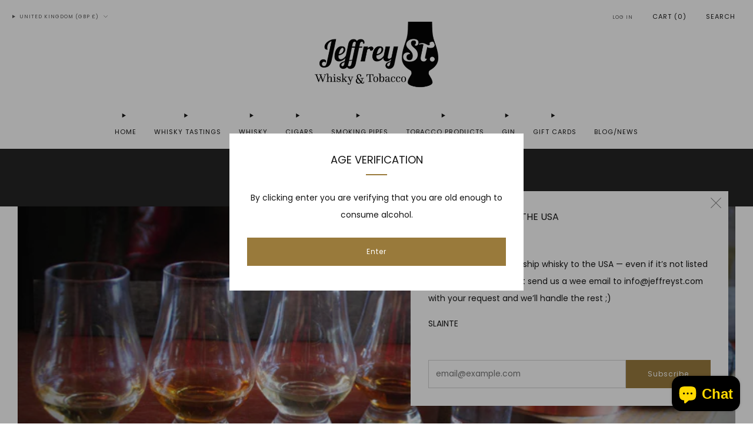

--- FILE ---
content_type: text/html; charset=utf-8
request_url: https://jeffreyst.com/blogs/blog/whisky-tasting-what-happens-exactly
body_size: 42893
content:

<!doctype html>
<html class="no-js" lang="en">
  <head>
    <meta charset="utf-8">
    <meta http-equiv="X-UA-Compatible" content="IE=edge,chrome=1">
    <meta
      name="viewport"
      content="width=device-width, initial-scale=1.0, height=device-height, minimum-scale=1.0, maximum-scale=1.0"
    >
    <meta name="theme-color" content="#997a3b">

    <!-- Network optimisations -->
<link rel="preconnect" href="//cdn.shopify.com" crossorigin>
<link rel="preconnect" href="//fonts.shopifycdn.com" crossorigin>

<link rel="preload" as="style" href="//jeffreyst.com/cdn/shop/t/20/assets/theme-critical.css?v=172435965135898027941707733152"><link rel="preload" href="//jeffreyst.com/cdn/fonts/poppins/poppins_n4.0ba78fa5af9b0e1a374041b3ceaadf0a43b41362.woff2" as="font" type="font/woff2" crossorigin>
<link rel="preload" href="//jeffreyst.com/cdn/fonts/poppins/poppins_n4.0ba78fa5af9b0e1a374041b3ceaadf0a43b41362.woff2" as="font" type="font/woff2" crossorigin>
<link rel="canonical" href="https://jeffreyst.com/blogs/blog/whisky-tasting-what-happens-exactly">

    <!-- Title and description ================================================== -->
    <title>Whisky tasting: what happens exactly?
&ndash; Jeffrey st. Whisky &amp; Tobacco</title><meta name="description" content="Whisky tasting: what happens exactly? Very often we get asked what to expect from a whisky tasting. While it is true that many places in Edinburgh offer all sorts of whisky tastings, not every whisky tasting is the same as another. Depending on how much or how little attendees know about whisky our tastings will take t"><!-- /snippets/social-meta-tags.liquid -->




<meta property="og:site_name" content="Jeffrey st. Whisky &amp; Tobacco">
<meta property="og:url" content="https://jeffreyst.com/blogs/blog/whisky-tasting-what-happens-exactly">
<meta property="og:title" content="Whisky tasting: what happens exactly?">
<meta property="og:type" content="article">
<meta property="og:description" content="Whisky tasting: what happens exactly? Very often we get asked what to expect from a whisky tasting. While it is true that many places in Edinburgh offer all sorts of whisky tastings, not every whisky tasting is the same as another. Depending on how much or how little attendees know about whisky our tastings will take t">

<meta property="og:image" content="http://jeffreyst.com/cdn/shop/articles/Kicio-Photo_1200x1200.jpg?v=1508412399">
<meta property="og:image:secure_url" content="https://jeffreyst.com/cdn/shop/articles/Kicio-Photo_1200x1200.jpg?v=1508412399">


  <meta name="twitter:site" content="@jeffreystwhisky">

<meta name="twitter:card" content="summary_large_image">
<meta name="twitter:title" content="Whisky tasting: what happens exactly?">
<meta name="twitter:description" content="Whisky tasting: what happens exactly? Very often we get asked what to expect from a whisky tasting. While it is true that many places in Edinburgh offer all sorts of whisky tastings, not every whisky tasting is the same as another. Depending on how much or how little attendees know about whisky our tastings will take t">

    <!-- JS before CSSOM =================================================== -->
    <script type="text/javascript">
      theme = {};
      theme.t = {};
       	theme.t.add_to_cart = 'Add to cart';
         theme.t.sold_out = 'Sold out';
         theme.t.unavailable = 'Unavailable';
         theme.t.regular_price = 'Regular price';
         theme.t.sale_price = 'Sale price';
         theme.t.qty_notice_in_stock = 'In stock';
         theme.t.qty_notice_low_stock = 'Low stock';
         theme.t.qty_notice_sold_out = 'Out of stock';
         theme.t.qty_notice_number_in_stock_html = '<span>[qty]</span> in stock';
         theme.t.qty_notice_number_low_stock_html = 'Only <span>[qty]</span> in stock';
         theme.t.discount_currency = 'Save [discount]';
         theme.t.discount_percentage = 'Save [discount]%';
         theme.t.discount_text = 'On Sale';
         theme.t.unit_price_label = 'Unit price';
         theme.t.unit_price_separator = 'per';
      	theme.t.from_price = 'from';
      	theme.t.cart_item_singular = 'item';
      	theme.t.cart_item_plural = 'items';
      	theme.t.sku = 'SKU';
      theme.map = {};
      theme.money_format = '£{{amount}}';
      theme.cart = {};
      theme.map_settings_url="//jeffreyst.com/cdn/shop/t/20/assets/map_settings.min.js?v=55973849163231613841707733151";
      theme.cart_type = 'page';
      theme.cart_ajax = false;
      theme.routes = {
      	rootUrl: "/",
      	rootUrlSlash: "/",
      	cartUrl: "/cart",
      	cartAddUrl: "/cart/add",
      	cartChangeUrl: "/cart/change"
      };
      theme.assets = {
      	plyr: "//jeffreyst.com/cdn/shop/t/20/assets/plyr.min.js?v=4209607025050129391707733153",
      	masonry: "//jeffreyst.com/cdn/shop/t/20/assets/masonry.min.js?v=52946867241060388171707733152",
      	
      	fecha: "//jeffreyst.com/cdn/shop/t/20/assets/fecha.min.js?v=77892649025288305351707733153"
      };
    </script>
    
    <style id="fontsupporttest">
      @font-face {
        font-family: 'font';
        src: url('https://');
      }
    </style>
    <script type="text/javascript">
      function supportsFontFace() {
        function blacklist() {
          var match = /(WebKit|windows phone.+trident)\/(\d+)/i.exec(navigator.userAgent);
          return match && parseInt(match[2], 10) < (match[1] == 'WebKit' ? 533 : 6);
        }
        function hasFontFaceSrc() {
          var style = document.getElementById('fontsupporttest');
          var sheet = style.sheet || style.styleSheet;
          var cssText = sheet
            ? sheet.cssRules && sheet.cssRules[0]
              ? sheet.cssRules[0].cssText
              : sheet.cssText || ''
            : '';
          return /src/i.test(cssText);
        }
        return !blacklist() && hasFontFaceSrc();
      }
      document.documentElement.classList.replace('no-js', 'js');
      if (window.matchMedia('(pointer: coarse)').matches) {
        document.documentElement.classList.add('touchevents');
      } else {
        document.documentElement.classList.add('no-touchevents');
      }
      if (supportsFontFace()) {
        document.documentElement.classList.add('fontface');
      }
    </script>
    <script src="//jeffreyst.com/cdn/shop/t/20/assets/jquery.min.js?v=115860211936397945481707733153" defer="defer"></script>
    <script src="//jeffreyst.com/cdn/shop/t/20/assets/vendor.min.js?v=178485242231304422351707733153" defer="defer"></script>
    

    <!-- CSS ================================================== -->
    






























<style data-shopify>

:root {
	--color--brand: #997a3b;
	--color--brand-dark: #876b34;
	--color--brand-light: #ab8942;

	--color--accent: #ffd900;
	--color--accent-dark: #e6c300;

	--color--link: #d7c196;
	--color--link-dark: #2b2210;

	--color--text: #131313;
	--color--text-light: rgba(19, 19, 19, 0.7);
	--color--text-lighter: rgba(19, 19, 19, 0.55);
	--color--text-lightest: rgba(19, 19, 19, 0.2);
	--color--text-bg: rgba(19, 19, 19, 0.05);

	--color--headings: #131313;
	--color--alt-text: #8b8b8b;
	--color--btn: #ffffff;

	--color--product-bg: rgba(0,0,0,0);
	--color--product-sale: #C00000;

	--color--low-stock: #C00000;
	--color--in-stock: #4A9F53;

	--color--title-border: #997a3b;

	--color--drawer-bg: #ffffff;

	--color--bg: #ffffff;
	--color--bg-alpha: rgba(255, 255, 255, 0.8);
	--color--bg-light: #ffffff;
	--color--bg-dark: #f2f2f2;

	--color--drop-shadow: rgba(0, 0, 0, 0.08);

	--color--label-brand: #997a3b;
	--color--label-sold_out: #f2f2f2;
	--color--label-discount: #c00000;
	--color--label-new: #fffafa;
	--color--label-custom1: #e5e5e5;
	--color--label-custom2: #e5e5e5;

	--color--text-label-brand: #FFFFFF;
	--color--text-label-sold_out: #000000;
	--color--text-label-discount: #FFFFFF;
	--color--text-label-new: #000000;
	--color--text-label-custom_one: #000000;
	--color--text-label-custom_two: #000000;

	--font--size-base: 13.8;
	--font--line-base: 30;

	--font--size-h1: 27;
	--font--size-h2: 21;
	--font--size-h3: 18;
	--font--size-h4: 16;
	--font--size-h5: 14;
	--font--size-h6: 13;

	--font--size-grid: 14;
	--font--size-nav: 11;
	--font--size-mobile-nav: 13;
	--font--size-mega-menu: 11;
	--font--size-product-form-headings: 14;

	--font--body: Poppins, sans-serif;
	--font--body-style: normal;
  --font--body-weight: 400;

  --font--title: Poppins, sans-serif;
	--font--title-weight: 400;
	--font--title-style: normal;
	--font--title-space: 0px;
	--font--title-transform: uppercase;
	--font--title-border: 1;
	--font--title-border-size: 2px;

	--font--button: Poppins, sans-serif;
	--font--button-weight: 400;
	--font--button-style: normal;

	--font--button-space: 1px;
	--font--button-transform: none;
	--font--button-size: 12;
	--font--button-mobile-size: 12px;

	--font--nav-spacing: 30px;

	--checkbox-check-invert: 1;
}
</style>

    <style>@font-face {
  font-family: Poppins;
  font-weight: 400;
  font-style: normal;
  font-display: swap;
  src: url("//jeffreyst.com/cdn/fonts/poppins/poppins_n4.0ba78fa5af9b0e1a374041b3ceaadf0a43b41362.woff2") format("woff2"),
       url("//jeffreyst.com/cdn/fonts/poppins/poppins_n4.214741a72ff2596839fc9760ee7a770386cf16ca.woff") format("woff");
}

@font-face {
  font-family: Poppins;
  font-weight: 400;
  font-style: normal;
  font-display: swap;
  src: url("//jeffreyst.com/cdn/fonts/poppins/poppins_n4.0ba78fa5af9b0e1a374041b3ceaadf0a43b41362.woff2") format("woff2"),
       url("//jeffreyst.com/cdn/fonts/poppins/poppins_n4.214741a72ff2596839fc9760ee7a770386cf16ca.woff") format("woff");
}

@font-face {
  font-family: Poppins;
  font-weight: 700;
  font-style: normal;
  font-display: swap;
  src: url("//jeffreyst.com/cdn/fonts/poppins/poppins_n7.56758dcf284489feb014a026f3727f2f20a54626.woff2") format("woff2"),
       url("//jeffreyst.com/cdn/fonts/poppins/poppins_n7.f34f55d9b3d3205d2cd6f64955ff4b36f0cfd8da.woff") format("woff");
}

@font-face {
  font-family: Poppins;
  font-weight: 400;
  font-style: italic;
  font-display: swap;
  src: url("//jeffreyst.com/cdn/fonts/poppins/poppins_i4.846ad1e22474f856bd6b81ba4585a60799a9f5d2.woff2") format("woff2"),
       url("//jeffreyst.com/cdn/fonts/poppins/poppins_i4.56b43284e8b52fc64c1fd271f289a39e8477e9ec.woff") format("woff");
}

@font-face {
  font-family: Poppins;
  font-weight: 700;
  font-style: italic;
  font-display: swap;
  src: url("//jeffreyst.com/cdn/fonts/poppins/poppins_i7.42fd71da11e9d101e1e6c7932199f925f9eea42d.woff2") format("woff2"),
       url("//jeffreyst.com/cdn/fonts/poppins/poppins_i7.ec8499dbd7616004e21155106d13837fff4cf556.woff") format("woff");
}

</style>

<link rel="stylesheet" href="//jeffreyst.com/cdn/shop/t/20/assets/theme-critical.css?v=172435965135898027941707733152">

<link rel="preload" href="//jeffreyst.com/cdn/shop/t/20/assets/theme.css?v=11254232247130326541709170214" as="style" onload="this.onload=null;this.rel='stylesheet'">
<noscript><link rel="stylesheet" href="//jeffreyst.com/cdn/shop/t/20/assets/theme.css?v=11254232247130326541709170214"></noscript>
<script>
	/*! loadCSS rel=preload polyfill. [c]2017 Filament Group, Inc. MIT License */
	(function(w){"use strict";if(!w.loadCSS){w.loadCSS=function(){}}var rp=loadCSS.relpreload={};rp.support=(function(){var ret;try{ret=w.document.createElement("link").relList.supports("preload")}catch(e){ret=false}return function(){return ret}})();rp.bindMediaToggle=function(link){var finalMedia=link.media||"all";function enableStylesheet(){if(link.addEventListener){link.removeEventListener("load",enableStylesheet)}else if(link.attachEvent){link.detachEvent("onload",enableStylesheet)}link.setAttribute("onload",null);link.media=finalMedia}if(link.addEventListener){link.addEventListener("load",enableStylesheet)}else if(link.attachEvent){link.attachEvent("onload",enableStylesheet)}setTimeout(function(){link.rel="stylesheet";link.media="only x"});setTimeout(enableStylesheet,3000)};rp.poly=function(){if(rp.support()){return}var links=w.document.getElementsByTagName("link");for(var i=0;i<links.length;i+=1){var link=links[i];if(link.rel==="preload"&&link.getAttribute("as")==="style"&&!link.getAttribute("data-loadcss")){link.setAttribute("data-loadcss",true);rp.bindMediaToggle(link)}}};if(!rp.support()){rp.poly();var run=w.setInterval(rp.poly,500);if(w.addEventListener){w.addEventListener("load",function(){rp.poly();w.clearInterval(run)})}else if(w.attachEvent){w.attachEvent("onload",function(){rp.poly();w.clearInterval(run)})}}if(typeof exports!=="undefined"){exports.loadCSS=loadCSS}else{w.loadCSS=loadCSS}}(typeof global!=="undefined"?global:this));
</script>

    <!-- JS after CSSOM=================================================== -->
    
    <script type="module">
      import { produce } from "//jeffreyst.com/cdn/shop/t/20/assets/immer.lib.js?v=92186276450340095451707733152";
      import { createStore } from "//jeffreyst.com/cdn/shop/t/20/assets/zustand-vanilla.lib.js?v=93085296086090749921707733153";
      import Cookies from "//jeffreyst.com/cdn/shop/t/20/assets/js-cookie.lib.js?v=114704338990696736151707733153";

      window.theme.lib = {
        Cookies,
      };

      window.theme.cart = {
        functions: {
          produce: produce,
          createStore: createStore,
        },
      };
    </script>
    <script src="//jeffreyst.com/cdn/shop/t/20/assets/cart-store.js?v=169171967427512002621707733152" type="module"></script>
    <script src="//jeffreyst.com/cdn/shop/t/20/assets/quantity-input.js?v=167758851358000206601707733152" type="module"></script>
    <script src="//jeffreyst.com/cdn/shop/t/20/assets/product-form.js?v=166760770228120350161707733152" type="module"></script>
    <script src="//jeffreyst.com/cdn/shop/t/20/assets/cart-link.js?v=53834366512873149321707733152" type="module"></script>
    <script src="//jeffreyst.com/cdn/shop/t/20/assets/cart-components.js?v=176371389469832383791707733152" type="module"></script>
<script src="//jeffreyst.com/cdn/shop/t/20/assets/lottie.lib.js?v=56436162596295492921707733152" defer="defer"></script><script src="//jeffreyst.com/cdn/shop/t/20/assets/cart-free-shipping-bar.js?v=15473973110761128061707733153" type="module"></script><script src="//jeffreyst.com/cdn/shop/t/20/assets/product-cards.js?v=95433487432679716541707733152" type="module"></script>

    <script src="//jeffreyst.com/cdn/shop/t/20/assets/theme.min.js?v=6709992969293305391709913197" defer="defer"></script>
    <script src="//jeffreyst.com/cdn/shop/t/20/assets/custom.js?v=152733329445290166911707733152" defer="defer"></script><script src="//jeffreyst.com/cdn/shop/t/20/assets/swatch-colors.js?v=113331978422415583671716206164" defer="defer"></script><script src="//jeffreyst.com/cdn/shop/t/20/assets/details-disclosure.js?v=96430930583685380661707733154" defer="defer"></script>
    <script src="//jeffreyst.com/cdn/shop/t/20/assets/header-details-disclosure.js?v=48862031563158802431707733154" defer="defer"></script>
    <script src="//jeffreyst.com/cdn/shop/t/20/assets/nested-menu.js?v=98653082698297721091707733153" defer="defer"></script>
    <script src="//jeffreyst.com/cdn/shop/t/20/assets/product-interactive-options.js?v=152201463464793350461707733151" type="module"></script>

    

    
    

    <!-- Header hook for plugins ================================================== -->
    <script>window.performance && window.performance.mark && window.performance.mark('shopify.content_for_header.start');</script><meta name="google-site-verification" content="wYLMA9cu0rhUbBFKePaSaA5Cekzau1eAlVKXypz7WIs">
<meta id="shopify-digital-wallet" name="shopify-digital-wallet" content="/24032357/digital_wallets/dialog">
<link rel="alternate" type="application/atom+xml" title="Feed" href="/blogs/blog.atom" />
<script async="async" src="/checkouts/internal/preloads.js?locale=en-GB"></script>
<script id="shopify-features" type="application/json">{"accessToken":"3e77eec21b3634315844709bd170be6e","betas":["rich-media-storefront-analytics"],"domain":"jeffreyst.com","predictiveSearch":true,"shopId":24032357,"locale":"en"}</script>
<script>var Shopify = Shopify || {};
Shopify.shop = "jeffreyst.myshopify.com";
Shopify.locale = "en";
Shopify.currency = {"active":"GBP","rate":"1.0"};
Shopify.country = "GB";
Shopify.theme = {"name":"Venue","id":127246434393,"schema_name":"Venue","schema_version":"11.0.5","theme_store_id":836,"role":"main"};
Shopify.theme.handle = "null";
Shopify.theme.style = {"id":null,"handle":null};
Shopify.cdnHost = "jeffreyst.com/cdn";
Shopify.routes = Shopify.routes || {};
Shopify.routes.root = "/";</script>
<script type="module">!function(o){(o.Shopify=o.Shopify||{}).modules=!0}(window);</script>
<script>!function(o){function n(){var o=[];function n(){o.push(Array.prototype.slice.apply(arguments))}return n.q=o,n}var t=o.Shopify=o.Shopify||{};t.loadFeatures=n(),t.autoloadFeatures=n()}(window);</script>
<script id="shop-js-analytics" type="application/json">{"pageType":"article"}</script>
<script defer="defer" async type="module" src="//jeffreyst.com/cdn/shopifycloud/shop-js/modules/v2/client.init-shop-cart-sync_BN7fPSNr.en.esm.js"></script>
<script defer="defer" async type="module" src="//jeffreyst.com/cdn/shopifycloud/shop-js/modules/v2/chunk.common_Cbph3Kss.esm.js"></script>
<script defer="defer" async type="module" src="//jeffreyst.com/cdn/shopifycloud/shop-js/modules/v2/chunk.modal_DKumMAJ1.esm.js"></script>
<script type="module">
  await import("//jeffreyst.com/cdn/shopifycloud/shop-js/modules/v2/client.init-shop-cart-sync_BN7fPSNr.en.esm.js");
await import("//jeffreyst.com/cdn/shopifycloud/shop-js/modules/v2/chunk.common_Cbph3Kss.esm.js");
await import("//jeffreyst.com/cdn/shopifycloud/shop-js/modules/v2/chunk.modal_DKumMAJ1.esm.js");

  window.Shopify.SignInWithShop?.initShopCartSync?.({"fedCMEnabled":true,"windoidEnabled":true});

</script>
<script>(function() {
  var isLoaded = false;
  function asyncLoad() {
    if (isLoaded) return;
    isLoaded = true;
    var urls = ["https:\/\/cdn.shopify.com\/s\/files\/1\/2403\/2357\/t\/18\/assets\/verify-meteor-menu.js?meteor_tier=premium_legacy_bacon\u0026shop=jeffreyst.myshopify.com","\/\/cdn.shopify.com\/proxy\/c67b07f82a0fb25390bd9a0bfbd70c924eb26b4bfe64433857911bd6fd7ca6c4\/jeffreyst.bookthatapp.com\/javascripts\/bta-installed.js?shop=jeffreyst.myshopify.com\u0026sp-cache-control=cHVibGljLCBtYXgtYWdlPTkwMA","https:\/\/chimpstatic.com\/mcjs-connected\/js\/users\/ced4626fdd5adad6354b28b5b\/5c6300e957fb44ff9764311f7.js?shop=jeffreyst.myshopify.com","\/\/searchserverapi.com\/widgets\/shopify\/init.js?a=6A1A0x5m1z\u0026shop=jeffreyst.myshopify.com","\/\/jeffreyst.bookthatapp.com\/javascripts\/bta.js?shop=jeffreyst.myshopify.com","https:\/\/cdn.hextom.com\/js\/quickannouncementbar.js?shop=jeffreyst.myshopify.com","https:\/\/sp-micro-next.b-cdn.net\/sp-micro.umd.js?shop=jeffreyst.myshopify.com"];
    for (var i = 0; i < urls.length; i++) {
      var s = document.createElement('script');
      s.type = 'text/javascript';
      s.async = true;
      s.src = urls[i];
      var x = document.getElementsByTagName('script')[0];
      x.parentNode.insertBefore(s, x);
    }
  };
  if(window.attachEvent) {
    window.attachEvent('onload', asyncLoad);
  } else {
    window.addEventListener('load', asyncLoad, false);
  }
})();</script>
<script id="__st">var __st={"a":24032357,"offset":0,"reqid":"6c4d386f-71e2-4af2-94f1-85da94d4fa3d-1769735116","pageurl":"jeffreyst.com\/blogs\/blog\/whisky-tasting-what-happens-exactly","s":"articles-1686863902","u":"0dbd671e7a9b","p":"article","rtyp":"article","rid":1686863902};</script>
<script>window.ShopifyPaypalV4VisibilityTracking = true;</script>
<script id="captcha-bootstrap">!function(){'use strict';const t='contact',e='account',n='new_comment',o=[[t,t],['blogs',n],['comments',n],[t,'customer']],c=[[e,'customer_login'],[e,'guest_login'],[e,'recover_customer_password'],[e,'create_customer']],r=t=>t.map((([t,e])=>`form[action*='/${t}']:not([data-nocaptcha='true']) input[name='form_type'][value='${e}']`)).join(','),a=t=>()=>t?[...document.querySelectorAll(t)].map((t=>t.form)):[];function s(){const t=[...o],e=r(t);return a(e)}const i='password',u='form_key',d=['recaptcha-v3-token','g-recaptcha-response','h-captcha-response',i],f=()=>{try{return window.sessionStorage}catch{return}},m='__shopify_v',_=t=>t.elements[u];function p(t,e,n=!1){try{const o=window.sessionStorage,c=JSON.parse(o.getItem(e)),{data:r}=function(t){const{data:e,action:n}=t;return t[m]||n?{data:e,action:n}:{data:t,action:n}}(c);for(const[e,n]of Object.entries(r))t.elements[e]&&(t.elements[e].value=n);n&&o.removeItem(e)}catch(o){console.error('form repopulation failed',{error:o})}}const l='form_type',E='cptcha';function T(t){t.dataset[E]=!0}const w=window,h=w.document,L='Shopify',v='ce_forms',y='captcha';let A=!1;((t,e)=>{const n=(g='f06e6c50-85a8-45c8-87d0-21a2b65856fe',I='https://cdn.shopify.com/shopifycloud/storefront-forms-hcaptcha/ce_storefront_forms_captcha_hcaptcha.v1.5.2.iife.js',D={infoText:'Protected by hCaptcha',privacyText:'Privacy',termsText:'Terms'},(t,e,n)=>{const o=w[L][v],c=o.bindForm;if(c)return c(t,g,e,D).then(n);var r;o.q.push([[t,g,e,D],n]),r=I,A||(h.body.append(Object.assign(h.createElement('script'),{id:'captcha-provider',async:!0,src:r})),A=!0)});var g,I,D;w[L]=w[L]||{},w[L][v]=w[L][v]||{},w[L][v].q=[],w[L][y]=w[L][y]||{},w[L][y].protect=function(t,e){n(t,void 0,e),T(t)},Object.freeze(w[L][y]),function(t,e,n,w,h,L){const[v,y,A,g]=function(t,e,n){const i=e?o:[],u=t?c:[],d=[...i,...u],f=r(d),m=r(i),_=r(d.filter((([t,e])=>n.includes(e))));return[a(f),a(m),a(_),s()]}(w,h,L),I=t=>{const e=t.target;return e instanceof HTMLFormElement?e:e&&e.form},D=t=>v().includes(t);t.addEventListener('submit',(t=>{const e=I(t);if(!e)return;const n=D(e)&&!e.dataset.hcaptchaBound&&!e.dataset.recaptchaBound,o=_(e),c=g().includes(e)&&(!o||!o.value);(n||c)&&t.preventDefault(),c&&!n&&(function(t){try{if(!f())return;!function(t){const e=f();if(!e)return;const n=_(t);if(!n)return;const o=n.value;o&&e.removeItem(o)}(t);const e=Array.from(Array(32),(()=>Math.random().toString(36)[2])).join('');!function(t,e){_(t)||t.append(Object.assign(document.createElement('input'),{type:'hidden',name:u})),t.elements[u].value=e}(t,e),function(t,e){const n=f();if(!n)return;const o=[...t.querySelectorAll(`input[type='${i}']`)].map((({name:t})=>t)),c=[...d,...o],r={};for(const[a,s]of new FormData(t).entries())c.includes(a)||(r[a]=s);n.setItem(e,JSON.stringify({[m]:1,action:t.action,data:r}))}(t,e)}catch(e){console.error('failed to persist form',e)}}(e),e.submit())}));const S=(t,e)=>{t&&!t.dataset[E]&&(n(t,e.some((e=>e===t))),T(t))};for(const o of['focusin','change'])t.addEventListener(o,(t=>{const e=I(t);D(e)&&S(e,y())}));const B=e.get('form_key'),M=e.get(l),P=B&&M;t.addEventListener('DOMContentLoaded',(()=>{const t=y();if(P)for(const e of t)e.elements[l].value===M&&p(e,B);[...new Set([...A(),...v().filter((t=>'true'===t.dataset.shopifyCaptcha))])].forEach((e=>S(e,t)))}))}(h,new URLSearchParams(w.location.search),n,t,e,['guest_login'])})(!0,!0)}();</script>
<script integrity="sha256-4kQ18oKyAcykRKYeNunJcIwy7WH5gtpwJnB7kiuLZ1E=" data-source-attribution="shopify.loadfeatures" defer="defer" src="//jeffreyst.com/cdn/shopifycloud/storefront/assets/storefront/load_feature-a0a9edcb.js" crossorigin="anonymous"></script>
<script data-source-attribution="shopify.dynamic_checkout.dynamic.init">var Shopify=Shopify||{};Shopify.PaymentButton=Shopify.PaymentButton||{isStorefrontPortableWallets:!0,init:function(){window.Shopify.PaymentButton.init=function(){};var t=document.createElement("script");t.src="https://jeffreyst.com/cdn/shopifycloud/portable-wallets/latest/portable-wallets.en.js",t.type="module",document.head.appendChild(t)}};
</script>
<script data-source-attribution="shopify.dynamic_checkout.buyer_consent">
  function portableWalletsHideBuyerConsent(e){var t=document.getElementById("shopify-buyer-consent"),n=document.getElementById("shopify-subscription-policy-button");t&&n&&(t.classList.add("hidden"),t.setAttribute("aria-hidden","true"),n.removeEventListener("click",e))}function portableWalletsShowBuyerConsent(e){var t=document.getElementById("shopify-buyer-consent"),n=document.getElementById("shopify-subscription-policy-button");t&&n&&(t.classList.remove("hidden"),t.removeAttribute("aria-hidden"),n.addEventListener("click",e))}window.Shopify?.PaymentButton&&(window.Shopify.PaymentButton.hideBuyerConsent=portableWalletsHideBuyerConsent,window.Shopify.PaymentButton.showBuyerConsent=portableWalletsShowBuyerConsent);
</script>
<script data-source-attribution="shopify.dynamic_checkout.cart.bootstrap">document.addEventListener("DOMContentLoaded",(function(){function t(){return document.querySelector("shopify-accelerated-checkout-cart, shopify-accelerated-checkout")}if(t())Shopify.PaymentButton.init();else{new MutationObserver((function(e,n){t()&&(Shopify.PaymentButton.init(),n.disconnect())})).observe(document.body,{childList:!0,subtree:!0})}}));
</script>
<script id='scb4127' type='text/javascript' async='' src='https://jeffreyst.com/cdn/shopifycloud/privacy-banner/storefront-banner.js'></script>
<script>window.performance && window.performance.mark && window.performance.mark('shopify.content_for_header.end');</script>
  <!-- BEGIN app block: shopify://apps/searchanise-search-filter/blocks/app-embed/d8f24ada-02b1-458a-bbeb-5bf16d5c921e -->
<!-- END app block --><!-- BEGIN app block: shopify://apps/minmaxify-order-limits/blocks/app-embed-block/3acfba32-89f3-4377-ae20-cbb9abc48475 --><script type="text/javascript" src="https://limits.minmaxify.com/jeffreyst.myshopify.com?v=112&r=20240229174325"></script>

<!-- END app block --><!-- BEGIN app block: shopify://apps/bta-booking-app/blocks/widgets/447b4be3-b8e8-4347-959f-d9a05d4b2d5d -->
<script>var bondVariantIds = [], productConfig = {}, productMetafields;productMetafields = '';

        if (productMetafields !== '') {
            productConfig = JSON.parse('{"' +
                decodeURI(productMetafields).replace(/"/g, '\\"').replace(/&/g, '","').replace(/=/g, '":"')
                + '"}');
        }

    const parsedSettings = JSON.parse('{"dateFormat":"DD/MM/YYYY","domain":"jeffreyst.com","env":"production","path_prefix":"/apps/bookthatapp","should_load":true,"widget_enabled_list":["activity","reservation"],"widget_on_every_page":true,"widgets_mode":{}}' || '{}')

    window.BtaConfig = {
        account: 'jeffreyst',
        bondVariantIds: bondVariantIds,
        cart: `{"note":null,"attributes":{},"original_total_price":0,"total_price":0,"total_discount":0,"total_weight":0.0,"item_count":0,"items":[],"requires_shipping":false,"currency":"GBP","items_subtotal_price":0,"cart_level_discount_applications":[],"checkout_charge_amount":0}`,
        customer: '',settings: parsedSettings,
        version: '1.6'
    }

    const pathPrefix = parsedSettings.path_prefix || '/apps/bookthatapp';
    const widgetScriptUrl = `https://jeffreyst.com${pathPrefix}/sdk/v1/js/bta-widgets-bootstrap.min.js`;

    const widgetScript = document.createElement('script');

    widgetScript.src = widgetScriptUrl;
    widgetScript.defer = true;
    // render the script tag in the head
    document.head.appendChild(widgetScript);
</script>


<!-- END app block --><!-- BEGIN app block: shopify://apps/meteor-mega-menu/blocks/app_embed/9412d6a7-f8f8-4d65-b9ae-2737c2f0f45b -->


    <script>
        window.MeteorMenu = {
            // These will get handled by the Meteor class constructor
            registeredCallbacks: [],
            api: {
                on: (eventName, callback) => {
                    window.MeteorMenu.registeredCallbacks.push([eventName, callback]);
                }
            },
            revisionFileUrl: "\/\/jeffreyst.com\/cdn\/shop\/files\/meteor-mega-menus.json?v=16945162953478262897",
            storefrontAccessToken: "c1018da61c6472ca035d890cacaa8159",
            localeRootPath: "\/",
            languageCode: "en".toUpperCase(),
            countryCode: "GB",
            shop: {
                domain: "jeffreyst.com",
                permanentDomain: "jeffreyst.myshopify.com",
                moneyFormat: "£{{amount}}",
                currency: "GBP"
            },
            options: {
                desktopSelector: "",
                mobileSelector: "",
                disableDesktop: false,
                disableMobile: false,
                navigationLinkSpacing: 16,
                navigationLinkCaretStyle: "outline",
                menuDisplayAnimation: "none",
                menuCenterInViewport: false,
                menuVerticalOffset: 10,
                menuVerticalPadding: 0,
                menuJustifyContent: "flex-start",
                menuFontSize: 16,
                menuFontWeight: "400",
                menuTextTransform: "none",
                menuDisplayAction: "hover",
                menuDisplayDelay: "0",
                externalLinksInNewTab: null,
                mobileBreakpoint: 0,
                addonsEnabled: false
            }
        }
    </script>

<!-- END app block --><script src="https://cdn.shopify.com/extensions/e8878072-2f6b-4e89-8082-94b04320908d/inbox-1254/assets/inbox-chat-loader.js" type="text/javascript" defer="defer"></script>
<script src="https://cdn.shopify.com/extensions/019ade25-628d-72a3-afdc-4bdfaf6cce07/searchanise-shopify-cli-14/assets/disable-app.js" type="text/javascript" defer="defer"></script>
<script src="https://cdn.shopify.com/extensions/019c060e-c366-7a91-ae98-209d82b79549/bacon-menu-28/assets/meteor-menu.js" type="text/javascript" defer="defer"></script>
<link href="https://cdn.shopify.com/extensions/019c060e-c366-7a91-ae98-209d82b79549/bacon-menu-28/assets/meteor-menu.css" rel="stylesheet" type="text/css" media="all">
<script src="https://cdn.shopify.com/extensions/019bc2d0-0f91-74d4-a43b-076b6407206d/quick-announcement-bar-prod-97/assets/quickannouncementbar.js" type="text/javascript" defer="defer"></script>
<script src="https://cdn.shopify.com/extensions/019bd4f9-bcb9-754b-9142-faa4056b009a/1.9.0/assets/bta-app-embed-bootstrap.min.js" type="text/javascript" defer="defer"></script>
<link href="https://cdn.shopify.com/extensions/019bd4f9-bcb9-754b-9142-faa4056b009a/1.9.0/assets/app-embed.css" rel="stylesheet" type="text/css" media="all">
<link href="https://monorail-edge.shopifysvc.com" rel="dns-prefetch">
<script>(function(){if ("sendBeacon" in navigator && "performance" in window) {try {var session_token_from_headers = performance.getEntriesByType('navigation')[0].serverTiming.find(x => x.name == '_s').description;} catch {var session_token_from_headers = undefined;}var session_cookie_matches = document.cookie.match(/_shopify_s=([^;]*)/);var session_token_from_cookie = session_cookie_matches && session_cookie_matches.length === 2 ? session_cookie_matches[1] : "";var session_token = session_token_from_headers || session_token_from_cookie || "";function handle_abandonment_event(e) {var entries = performance.getEntries().filter(function(entry) {return /monorail-edge.shopifysvc.com/.test(entry.name);});if (!window.abandonment_tracked && entries.length === 0) {window.abandonment_tracked = true;var currentMs = Date.now();var navigation_start = performance.timing.navigationStart;var payload = {shop_id: 24032357,url: window.location.href,navigation_start,duration: currentMs - navigation_start,session_token,page_type: "article"};window.navigator.sendBeacon("https://monorail-edge.shopifysvc.com/v1/produce", JSON.stringify({schema_id: "online_store_buyer_site_abandonment/1.1",payload: payload,metadata: {event_created_at_ms: currentMs,event_sent_at_ms: currentMs}}));}}window.addEventListener('pagehide', handle_abandonment_event);}}());</script>
<script id="web-pixels-manager-setup">(function e(e,d,r,n,o){if(void 0===o&&(o={}),!Boolean(null===(a=null===(i=window.Shopify)||void 0===i?void 0:i.analytics)||void 0===a?void 0:a.replayQueue)){var i,a;window.Shopify=window.Shopify||{};var t=window.Shopify;t.analytics=t.analytics||{};var s=t.analytics;s.replayQueue=[],s.publish=function(e,d,r){return s.replayQueue.push([e,d,r]),!0};try{self.performance.mark("wpm:start")}catch(e){}var l=function(){var e={modern:/Edge?\/(1{2}[4-9]|1[2-9]\d|[2-9]\d{2}|\d{4,})\.\d+(\.\d+|)|Firefox\/(1{2}[4-9]|1[2-9]\d|[2-9]\d{2}|\d{4,})\.\d+(\.\d+|)|Chrom(ium|e)\/(9{2}|\d{3,})\.\d+(\.\d+|)|(Maci|X1{2}).+ Version\/(15\.\d+|(1[6-9]|[2-9]\d|\d{3,})\.\d+)([,.]\d+|)( \(\w+\)|)( Mobile\/\w+|) Safari\/|Chrome.+OPR\/(9{2}|\d{3,})\.\d+\.\d+|(CPU[ +]OS|iPhone[ +]OS|CPU[ +]iPhone|CPU IPhone OS|CPU iPad OS)[ +]+(15[._]\d+|(1[6-9]|[2-9]\d|\d{3,})[._]\d+)([._]\d+|)|Android:?[ /-](13[3-9]|1[4-9]\d|[2-9]\d{2}|\d{4,})(\.\d+|)(\.\d+|)|Android.+Firefox\/(13[5-9]|1[4-9]\d|[2-9]\d{2}|\d{4,})\.\d+(\.\d+|)|Android.+Chrom(ium|e)\/(13[3-9]|1[4-9]\d|[2-9]\d{2}|\d{4,})\.\d+(\.\d+|)|SamsungBrowser\/([2-9]\d|\d{3,})\.\d+/,legacy:/Edge?\/(1[6-9]|[2-9]\d|\d{3,})\.\d+(\.\d+|)|Firefox\/(5[4-9]|[6-9]\d|\d{3,})\.\d+(\.\d+|)|Chrom(ium|e)\/(5[1-9]|[6-9]\d|\d{3,})\.\d+(\.\d+|)([\d.]+$|.*Safari\/(?![\d.]+ Edge\/[\d.]+$))|(Maci|X1{2}).+ Version\/(10\.\d+|(1[1-9]|[2-9]\d|\d{3,})\.\d+)([,.]\d+|)( \(\w+\)|)( Mobile\/\w+|) Safari\/|Chrome.+OPR\/(3[89]|[4-9]\d|\d{3,})\.\d+\.\d+|(CPU[ +]OS|iPhone[ +]OS|CPU[ +]iPhone|CPU IPhone OS|CPU iPad OS)[ +]+(10[._]\d+|(1[1-9]|[2-9]\d|\d{3,})[._]\d+)([._]\d+|)|Android:?[ /-](13[3-9]|1[4-9]\d|[2-9]\d{2}|\d{4,})(\.\d+|)(\.\d+|)|Mobile Safari.+OPR\/([89]\d|\d{3,})\.\d+\.\d+|Android.+Firefox\/(13[5-9]|1[4-9]\d|[2-9]\d{2}|\d{4,})\.\d+(\.\d+|)|Android.+Chrom(ium|e)\/(13[3-9]|1[4-9]\d|[2-9]\d{2}|\d{4,})\.\d+(\.\d+|)|Android.+(UC? ?Browser|UCWEB|U3)[ /]?(15\.([5-9]|\d{2,})|(1[6-9]|[2-9]\d|\d{3,})\.\d+)\.\d+|SamsungBrowser\/(5\.\d+|([6-9]|\d{2,})\.\d+)|Android.+MQ{2}Browser\/(14(\.(9|\d{2,})|)|(1[5-9]|[2-9]\d|\d{3,})(\.\d+|))(\.\d+|)|K[Aa][Ii]OS\/(3\.\d+|([4-9]|\d{2,})\.\d+)(\.\d+|)/},d=e.modern,r=e.legacy,n=navigator.userAgent;return n.match(d)?"modern":n.match(r)?"legacy":"unknown"}(),u="modern"===l?"modern":"legacy",c=(null!=n?n:{modern:"",legacy:""})[u],f=function(e){return[e.baseUrl,"/wpm","/b",e.hashVersion,"modern"===e.buildTarget?"m":"l",".js"].join("")}({baseUrl:d,hashVersion:r,buildTarget:u}),m=function(e){var d=e.version,r=e.bundleTarget,n=e.surface,o=e.pageUrl,i=e.monorailEndpoint;return{emit:function(e){var a=e.status,t=e.errorMsg,s=(new Date).getTime(),l=JSON.stringify({metadata:{event_sent_at_ms:s},events:[{schema_id:"web_pixels_manager_load/3.1",payload:{version:d,bundle_target:r,page_url:o,status:a,surface:n,error_msg:t},metadata:{event_created_at_ms:s}}]});if(!i)return console&&console.warn&&console.warn("[Web Pixels Manager] No Monorail endpoint provided, skipping logging."),!1;try{return self.navigator.sendBeacon.bind(self.navigator)(i,l)}catch(e){}var u=new XMLHttpRequest;try{return u.open("POST",i,!0),u.setRequestHeader("Content-Type","text/plain"),u.send(l),!0}catch(e){return console&&console.warn&&console.warn("[Web Pixels Manager] Got an unhandled error while logging to Monorail."),!1}}}}({version:r,bundleTarget:l,surface:e.surface,pageUrl:self.location.href,monorailEndpoint:e.monorailEndpoint});try{o.browserTarget=l,function(e){var d=e.src,r=e.async,n=void 0===r||r,o=e.onload,i=e.onerror,a=e.sri,t=e.scriptDataAttributes,s=void 0===t?{}:t,l=document.createElement("script"),u=document.querySelector("head"),c=document.querySelector("body");if(l.async=n,l.src=d,a&&(l.integrity=a,l.crossOrigin="anonymous"),s)for(var f in s)if(Object.prototype.hasOwnProperty.call(s,f))try{l.dataset[f]=s[f]}catch(e){}if(o&&l.addEventListener("load",o),i&&l.addEventListener("error",i),u)u.appendChild(l);else{if(!c)throw new Error("Did not find a head or body element to append the script");c.appendChild(l)}}({src:f,async:!0,onload:function(){if(!function(){var e,d;return Boolean(null===(d=null===(e=window.Shopify)||void 0===e?void 0:e.analytics)||void 0===d?void 0:d.initialized)}()){var d=window.webPixelsManager.init(e)||void 0;if(d){var r=window.Shopify.analytics;r.replayQueue.forEach((function(e){var r=e[0],n=e[1],o=e[2];d.publishCustomEvent(r,n,o)})),r.replayQueue=[],r.publish=d.publishCustomEvent,r.visitor=d.visitor,r.initialized=!0}}},onerror:function(){return m.emit({status:"failed",errorMsg:"".concat(f," has failed to load")})},sri:function(e){var d=/^sha384-[A-Za-z0-9+/=]+$/;return"string"==typeof e&&d.test(e)}(c)?c:"",scriptDataAttributes:o}),m.emit({status:"loading"})}catch(e){m.emit({status:"failed",errorMsg:(null==e?void 0:e.message)||"Unknown error"})}}})({shopId: 24032357,storefrontBaseUrl: "https://jeffreyst.com",extensionsBaseUrl: "https://extensions.shopifycdn.com/cdn/shopifycloud/web-pixels-manager",monorailEndpoint: "https://monorail-edge.shopifysvc.com/unstable/produce_batch",surface: "storefront-renderer",enabledBetaFlags: ["2dca8a86"],webPixelsConfigList: [{"id":"2262466935","configuration":"{\"hashed_organization_id\":\"24e3d063d69888750d84cff537d83174_v1\",\"app_key\":\"jeffreyst\",\"allow_collect_personal_data\":\"true\"}","eventPayloadVersion":"v1","runtimeContext":"STRICT","scriptVersion":"c3e64302e4c6a915b615bb03ddf3784a","type":"APP","apiClientId":111542,"privacyPurposes":["ANALYTICS","MARKETING","SALE_OF_DATA"],"dataSharingAdjustments":{"protectedCustomerApprovalScopes":["read_customer_address","read_customer_email","read_customer_name","read_customer_personal_data","read_customer_phone"]}},{"id":"1626276215","configuration":"{\"backendUrl\":\"https:\\\/\\\/api.salespop.com\",\"shopifyDomain\":\"jeffreyst.myshopify.com\"}","eventPayloadVersion":"v1","runtimeContext":"STRICT","scriptVersion":"bb83dd074d22fef7d4e3cfe7cac23089","type":"APP","apiClientId":1869884,"privacyPurposes":["ANALYTICS"],"dataSharingAdjustments":{"protectedCustomerApprovalScopes":["read_customer_address","read_customer_name","read_customer_personal_data"]}},{"id":"1537180023","configuration":"{\"config\":\"{\\\"pixel_id\\\":\\\"G-4CV2YB52GM\\\",\\\"target_country\\\":\\\"GB\\\",\\\"gtag_events\\\":[{\\\"type\\\":\\\"search\\\",\\\"action_label\\\":\\\"G-4CV2YB52GM\\\"},{\\\"type\\\":\\\"begin_checkout\\\",\\\"action_label\\\":\\\"G-4CV2YB52GM\\\"},{\\\"type\\\":\\\"view_item\\\",\\\"action_label\\\":[\\\"G-4CV2YB52GM\\\",\\\"MC-TGZ1JPMGVT\\\"]},{\\\"type\\\":\\\"purchase\\\",\\\"action_label\\\":[\\\"G-4CV2YB52GM\\\",\\\"MC-TGZ1JPMGVT\\\"]},{\\\"type\\\":\\\"page_view\\\",\\\"action_label\\\":[\\\"G-4CV2YB52GM\\\",\\\"MC-TGZ1JPMGVT\\\"]},{\\\"type\\\":\\\"add_payment_info\\\",\\\"action_label\\\":\\\"G-4CV2YB52GM\\\"},{\\\"type\\\":\\\"add_to_cart\\\",\\\"action_label\\\":\\\"G-4CV2YB52GM\\\"}],\\\"enable_monitoring_mode\\\":false}\"}","eventPayloadVersion":"v1","runtimeContext":"OPEN","scriptVersion":"b2a88bafab3e21179ed38636efcd8a93","type":"APP","apiClientId":1780363,"privacyPurposes":[],"dataSharingAdjustments":{"protectedCustomerApprovalScopes":["read_customer_address","read_customer_email","read_customer_name","read_customer_personal_data","read_customer_phone"]}},{"id":"191070583","eventPayloadVersion":"v1","runtimeContext":"LAX","scriptVersion":"1","type":"CUSTOM","privacyPurposes":["ANALYTICS"],"name":"Google Analytics tag (migrated)"},{"id":"shopify-app-pixel","configuration":"{}","eventPayloadVersion":"v1","runtimeContext":"STRICT","scriptVersion":"0450","apiClientId":"shopify-pixel","type":"APP","privacyPurposes":["ANALYTICS","MARKETING"]},{"id":"shopify-custom-pixel","eventPayloadVersion":"v1","runtimeContext":"LAX","scriptVersion":"0450","apiClientId":"shopify-pixel","type":"CUSTOM","privacyPurposes":["ANALYTICS","MARKETING"]}],isMerchantRequest: false,initData: {"shop":{"name":"Jeffrey st. Whisky \u0026 Tobacco","paymentSettings":{"currencyCode":"GBP"},"myshopifyDomain":"jeffreyst.myshopify.com","countryCode":"GB","storefrontUrl":"https:\/\/jeffreyst.com"},"customer":null,"cart":null,"checkout":null,"productVariants":[],"purchasingCompany":null},},"https://jeffreyst.com/cdn","1d2a099fw23dfb22ep557258f5m7a2edbae",{"modern":"","legacy":""},{"shopId":"24032357","storefrontBaseUrl":"https:\/\/jeffreyst.com","extensionBaseUrl":"https:\/\/extensions.shopifycdn.com\/cdn\/shopifycloud\/web-pixels-manager","surface":"storefront-renderer","enabledBetaFlags":"[\"2dca8a86\"]","isMerchantRequest":"false","hashVersion":"1d2a099fw23dfb22ep557258f5m7a2edbae","publish":"custom","events":"[[\"page_viewed\",{}]]"});</script><script>
  window.ShopifyAnalytics = window.ShopifyAnalytics || {};
  window.ShopifyAnalytics.meta = window.ShopifyAnalytics.meta || {};
  window.ShopifyAnalytics.meta.currency = 'GBP';
  var meta = {"page":{"pageType":"article","resourceType":"article","resourceId":1686863902,"requestId":"6c4d386f-71e2-4af2-94f1-85da94d4fa3d-1769735116"}};
  for (var attr in meta) {
    window.ShopifyAnalytics.meta[attr] = meta[attr];
  }
</script>
<script class="analytics">
  (function () {
    var customDocumentWrite = function(content) {
      var jquery = null;

      if (window.jQuery) {
        jquery = window.jQuery;
      } else if (window.Checkout && window.Checkout.$) {
        jquery = window.Checkout.$;
      }

      if (jquery) {
        jquery('body').append(content);
      }
    };

    var hasLoggedConversion = function(token) {
      if (token) {
        return document.cookie.indexOf('loggedConversion=' + token) !== -1;
      }
      return false;
    }

    var setCookieIfConversion = function(token) {
      if (token) {
        var twoMonthsFromNow = new Date(Date.now());
        twoMonthsFromNow.setMonth(twoMonthsFromNow.getMonth() + 2);

        document.cookie = 'loggedConversion=' + token + '; expires=' + twoMonthsFromNow;
      }
    }

    var trekkie = window.ShopifyAnalytics.lib = window.trekkie = window.trekkie || [];
    if (trekkie.integrations) {
      return;
    }
    trekkie.methods = [
      'identify',
      'page',
      'ready',
      'track',
      'trackForm',
      'trackLink'
    ];
    trekkie.factory = function(method) {
      return function() {
        var args = Array.prototype.slice.call(arguments);
        args.unshift(method);
        trekkie.push(args);
        return trekkie;
      };
    };
    for (var i = 0; i < trekkie.methods.length; i++) {
      var key = trekkie.methods[i];
      trekkie[key] = trekkie.factory(key);
    }
    trekkie.load = function(config) {
      trekkie.config = config || {};
      trekkie.config.initialDocumentCookie = document.cookie;
      var first = document.getElementsByTagName('script')[0];
      var script = document.createElement('script');
      script.type = 'text/javascript';
      script.onerror = function(e) {
        var scriptFallback = document.createElement('script');
        scriptFallback.type = 'text/javascript';
        scriptFallback.onerror = function(error) {
                var Monorail = {
      produce: function produce(monorailDomain, schemaId, payload) {
        var currentMs = new Date().getTime();
        var event = {
          schema_id: schemaId,
          payload: payload,
          metadata: {
            event_created_at_ms: currentMs,
            event_sent_at_ms: currentMs
          }
        };
        return Monorail.sendRequest("https://" + monorailDomain + "/v1/produce", JSON.stringify(event));
      },
      sendRequest: function sendRequest(endpointUrl, payload) {
        // Try the sendBeacon API
        if (window && window.navigator && typeof window.navigator.sendBeacon === 'function' && typeof window.Blob === 'function' && !Monorail.isIos12()) {
          var blobData = new window.Blob([payload], {
            type: 'text/plain'
          });

          if (window.navigator.sendBeacon(endpointUrl, blobData)) {
            return true;
          } // sendBeacon was not successful

        } // XHR beacon

        var xhr = new XMLHttpRequest();

        try {
          xhr.open('POST', endpointUrl);
          xhr.setRequestHeader('Content-Type', 'text/plain');
          xhr.send(payload);
        } catch (e) {
          console.log(e);
        }

        return false;
      },
      isIos12: function isIos12() {
        return window.navigator.userAgent.lastIndexOf('iPhone; CPU iPhone OS 12_') !== -1 || window.navigator.userAgent.lastIndexOf('iPad; CPU OS 12_') !== -1;
      }
    };
    Monorail.produce('monorail-edge.shopifysvc.com',
      'trekkie_storefront_load_errors/1.1',
      {shop_id: 24032357,
      theme_id: 127246434393,
      app_name: "storefront",
      context_url: window.location.href,
      source_url: "//jeffreyst.com/cdn/s/trekkie.storefront.c59ea00e0474b293ae6629561379568a2d7c4bba.min.js"});

        };
        scriptFallback.async = true;
        scriptFallback.src = '//jeffreyst.com/cdn/s/trekkie.storefront.c59ea00e0474b293ae6629561379568a2d7c4bba.min.js';
        first.parentNode.insertBefore(scriptFallback, first);
      };
      script.async = true;
      script.src = '//jeffreyst.com/cdn/s/trekkie.storefront.c59ea00e0474b293ae6629561379568a2d7c4bba.min.js';
      first.parentNode.insertBefore(script, first);
    };
    trekkie.load(
      {"Trekkie":{"appName":"storefront","development":false,"defaultAttributes":{"shopId":24032357,"isMerchantRequest":null,"themeId":127246434393,"themeCityHash":"12415156993036746795","contentLanguage":"en","currency":"GBP","eventMetadataId":"0c463dd3-e077-44aa-814e-2963e1656e72"},"isServerSideCookieWritingEnabled":true,"monorailRegion":"shop_domain","enabledBetaFlags":["65f19447","b5387b81"]},"Session Attribution":{},"S2S":{"facebookCapiEnabled":false,"source":"trekkie-storefront-renderer","apiClientId":580111}}
    );

    var loaded = false;
    trekkie.ready(function() {
      if (loaded) return;
      loaded = true;

      window.ShopifyAnalytics.lib = window.trekkie;

      var originalDocumentWrite = document.write;
      document.write = customDocumentWrite;
      try { window.ShopifyAnalytics.merchantGoogleAnalytics.call(this); } catch(error) {};
      document.write = originalDocumentWrite;

      window.ShopifyAnalytics.lib.page(null,{"pageType":"article","resourceType":"article","resourceId":1686863902,"requestId":"6c4d386f-71e2-4af2-94f1-85da94d4fa3d-1769735116","shopifyEmitted":true});

      var match = window.location.pathname.match(/checkouts\/(.+)\/(thank_you|post_purchase)/)
      var token = match? match[1]: undefined;
      if (!hasLoggedConversion(token)) {
        setCookieIfConversion(token);
        
      }
    });


        var eventsListenerScript = document.createElement('script');
        eventsListenerScript.async = true;
        eventsListenerScript.src = "//jeffreyst.com/cdn/shopifycloud/storefront/assets/shop_events_listener-3da45d37.js";
        document.getElementsByTagName('head')[0].appendChild(eventsListenerScript);

})();</script>
  <script>
  if (!window.ga || (window.ga && typeof window.ga !== 'function')) {
    window.ga = function ga() {
      (window.ga.q = window.ga.q || []).push(arguments);
      if (window.Shopify && window.Shopify.analytics && typeof window.Shopify.analytics.publish === 'function') {
        window.Shopify.analytics.publish("ga_stub_called", {}, {sendTo: "google_osp_migration"});
      }
      console.error("Shopify's Google Analytics stub called with:", Array.from(arguments), "\nSee https://help.shopify.com/manual/promoting-marketing/pixels/pixel-migration#google for more information.");
    };
    if (window.Shopify && window.Shopify.analytics && typeof window.Shopify.analytics.publish === 'function') {
      window.Shopify.analytics.publish("ga_stub_initialized", {}, {sendTo: "google_osp_migration"});
    }
  }
</script>
<script
  defer
  src="https://jeffreyst.com/cdn/shopifycloud/perf-kit/shopify-perf-kit-3.1.0.min.js"
  data-application="storefront-renderer"
  data-shop-id="24032357"
  data-render-region="gcp-us-east1"
  data-page-type="article"
  data-theme-instance-id="127246434393"
  data-theme-name="Venue"
  data-theme-version="11.0.5"
  data-monorail-region="shop_domain"
  data-resource-timing-sampling-rate="10"
  data-shs="true"
  data-shs-beacon="true"
  data-shs-export-with-fetch="true"
  data-shs-logs-sample-rate="1"
  data-shs-beacon-endpoint="https://jeffreyst.com/api/collect"
></script>
</head>

  <body
    id="whisky-tasting-what-happens-exactly"
    class="template-article"
    data-anim-load="false"
    data-anim-interval-style="fade_down"
    data-anim-zoom="true"
    data-anim-interval="true"
    data-editor-mode="false"
    data-quick-shop-show-cart="true"
    data-heading-border="true"
  ><script type="text/javascript">
      //loading class for animations
      document.body.className += ' ' + 'js-theme-loading';
      setTimeout(function () {
        document.body.className = document.body.className.replace('js-theme-loading', 'js-theme-loaded');
      }, 300);
    </script>

    
    <script type="application/json" id="cart-data">
      {"note":null,"attributes":{},"original_total_price":0,"total_price":0,"total_discount":0,"total_weight":0.0,"item_count":0,"items":[],"requires_shipping":false,"currency":"GBP","items_subtotal_price":0,"cart_level_discount_applications":[],"checkout_charge_amount":0}
    </script>
<div id="cart-templates" style="display: none"><template id="template-spinner">
    <theme-spinner class="theme-spinner " >
  <div class="theme-spinner__border"></div>
  <div class="theme-spinner__border"></div>
  <div class="theme-spinner__border"></div>
  <div class="theme-spinner__border"></div>
</theme-spinner>

  </template>
  <template id="template-cart-item-meta">
    <property-value class="cart-item__meta"></property-value>

  </template>
  <template id="template-unit-price">
    
<span class="unit-price">
Unit price:&nbsp;<unit-price class="money"></unit-price><span aria-hidden="true">/</span><span class="u-hidden-visually">per&nbsp;</span><base-unit></base-unit>
</span>

  </template>
</div>


    <a class="skip-to-content-link" href="#main">Skip to content</a>

    <div class="page-transition"></div>

    <div class="page-container">
      <script>
  theme.setHeaderHeightVars = () => {
    const headerSection = document.querySelector('.js-section__header');
    const header = document.querySelector('.js-header');
    const announcement = document.querySelector('.shopify-section-group-header-group.js-section__announcement');

    document.documentElement.style.setProperty('--window-height', `${window.innerHeight}px`);

    document.documentElement.style.setProperty('--announcement-height', `${announcement ? announcement.offsetHeight : 0}px`);

    //header section (zero height if transparent)
    if (headerSection) document.documentElement.style.setProperty('--header-section-height', `${headerSection.offsetHeight}px`);
    //header element (has height if transparent)
    if (header) document.documentElement.style.setProperty('--header-height', `${header.offsetHeight}px`);
  }

  theme.setHeaderLogoVars = () => {
      //header logo width
      const logoLink = document.querySelector('.header__logo-link');
      if (logoLink) document.documentElement.style.setProperty('--header-logo-width', `${logoLink.offsetWidth}px`);
  }

  theme.setHeaderStyle = () => {
    const header = document.querySelector('.js-header');
    if (!header) return;

    //get element width witout padding
    const getElementContentWidth = (element) => {
      if (!element) return 0;

      const styles = window.getComputedStyle(element);
      const padding =
        parseFloat(styles.paddingLeft) +
        parseFloat(styles.paddingRight);

      return element.clientWidth - padding;
    }

    const iconsNavDisplayStyle = (style, element) => {
      if (!element) return;

      element.style.display = style;
    }

    const headerNavs = header.querySelector('.js-heaver-navs');
    const mobileDraw = header.querySelector('.js-mobile-draw-icon');
    const searchDraw = header.querySelector('.js-search-draw-icon');
    const cartDraw = header.querySelector('.js-cart-draw-icon');
    const primaryNav = header.querySelector('.js-primary-nav');
    const primaryNavItems = header.querySelector('.js-primary-nav-items');
    const secondaryNav = header.querySelector('.js-secondary-nav');
    const secondaryNavLocalize = header.querySelector('.js-secondary-nav-localize');
    const secondaryNavActions = header.querySelector('.js-secondary-nav-actions');
    const logoImg = header.querySelector('.js-main-logo');
    const mobileBrkp = 768;

    //set sizes
    const winWidth = window.innerWidth;
    const navsWidth = getElementContentWidth(headerNavs);
    const secondaryWidth = getElementContentWidth(secondaryNav);
    const secondaryLocalizeWidth = getElementContentWidth(secondaryNavLocalize);
    const secondaryActionsWidth = getElementContentWidth(secondaryNavActions);
    const secondaryItemsWidth = secondaryLocalizeWidth + secondaryActionsWidth + 6;
    const logoWidth = getElementContentWidth(logoImg);
    const primaryWidth = getElementContentWidth(primaryNavItems);

    if (header.dataset.headerStyle == 'icons') {
      iconsNavDisplayStyle('flex', mobileDraw);
      iconsNavDisplayStyle('flex', cartDraw);
      iconsNavDisplayStyle('flex', searchDraw);
    } else if (winWidth >= mobileBrkp) {
      if (header.dataset.headerStyle !== 'center') {

        //inline style logic
        if (header.dataset.headerStyle === 'left') {

          const availableLeftSpace = (winWidth - logoWidth) / 2;
          if (availableLeftSpace - primaryWidth < 40) {
            header.classList.remove('header--left');
            header.classList.add('header--center');
          } else if (availableLeftSpace - secondaryItemsWidth < 40) {
            header.classList.remove('header--left');
            header.classList.add('header--center');
          } else {
            header.classList.add('header--left');
            header.classList.remove('header--center');
          }
        }

        //logo left style logic
        if (header.dataset.headerStyle === 'logo-left') {
          const availableCenterSpace = winWidth - logoWidth;
          if (availableCenterSpace - primaryWidth - secondaryItemsWidth < 120) {
            header.classList.remove('header--logo-left');
            header.classList.add('header--center');
          } else {
            header.classList.add('header--logo-left');
            header.classList.remove('header--center');
          }
        }

      }

      iconsNavDisplayStyle('none', mobileDraw);
      iconsNavDisplayStyle('none', cartDraw);
      iconsNavDisplayStyle('none', searchDraw);
    } else {
      iconsNavDisplayStyle('flex', mobileDraw);
      iconsNavDisplayStyle('flex', cartDraw);
      iconsNavDisplayStyle('flex', searchDraw);
    }
  }

  theme.setUpHeaderResizeObservers = () => {
    const debounce = (f, delay) => {
      let timer = 0;
      return (...args) => {
          clearTimeout(timer);
          timer = setTimeout(() => f.apply(this, args), delay);
      };
    }

    const headerSection = document.querySelector('.js-section__header');
    const header = document.querySelector('header');
    const logo = document.querySelector('.header__logo-link');

    theme.setHeaderHeightVars();
    const headerSectionObserver = new ResizeObserver(debounce(theme.setHeaderHeightVars, 50));
    headerSectionObserver.observe(headerSection);

    theme.setHeaderLogoVars();
    const headerLogoObserver = new ResizeObserver(debounce(theme.setHeaderLogoVars, 50));
    headerLogoObserver.observe(logo);

    theme.setHeaderStyle();
    const headerObserver = new ResizeObserver(debounce(theme.setHeaderStyle, 50));
    headerObserver.observe(header);
  }
</script>

      <!-- BEGIN sections: header-group -->
<div id="shopify-section-sections--15453759209561__header" class="shopify-section shopify-section-group-header-group shopify-section-header js-section__header">
<style type="text/css">
  :root {
    
    --header-is-sticky:1;
    
    --header-bg-color: #ffffff;
    --header-bg-color-darker: #f2f2f2;
    --header-text-color: #131313;
    --header-text-color-light: rgba(19, 19, 19, 0.7);
    --header-text-color-lighter: rgba(19, 19, 19, 0.5);
    --header-text-color-lightest: rgba(19, 19, 19, 0.1);
    --header-text-color-bg: rgba(19, 19, 19, 0.01);
    --header-transparent-text-color: #0b0b0b;
    --header-transparent-text-color-light: rgba(11, 11, 11, 0.3);
    --header-text-contrast-color: #fff;
    --header-transparent-text-contrast-color: #fff;
  }

  
  .shopify-section-header {
    position: -webkit-sticky;
    position: sticky;
    top: -1px;
  }
  


  .header,
  .header__logo,
  .header-trigger {
    height: calc(143px + 49px);
  }
  .header__logo-img {
    max-height: 143px;
    padding: 0;
  }
  .header__logo-ratio-box {
    height: 143px;
  }
  .header.header--center .header__logo {
    padding: 21px 0;
  }

  @media screen and (max-width: 767px) {
    .header,
    .header__logo,
    .header-trigger,
    .header.header--center {
      height: calc(45px + 25px);
    }
    .header__logo-img {
      max-height: 45px;
    }
    .header__logo-ratio-box {
      height: auto;
      max-height: 45px;
    }
    .header.header--center .header__logo {
      padding: 0;
    }
  }

  
  
  
</style>

<header
  role="banner"
  id="top"
  class="header js-header header--sticky js-header-sticky header--center header--search-enabled"
  data-section-id="sections--15453759209561__header"
  data-section-type="header-section"
  data-transparent-header="false"
  data-sticky-header="true"
  data-header-style="center"
>
  <div class="header__logo u-flex u-flex--middle u-flex--center">
    
      <div class="header__logo-wrapper js-main-logo" itemscope itemtype="http://schema.org/Organization">
    
    
      <a href="/" itemprop="url" class="header__logo-link">
        <div class="header__logo-ratio-box" style="aspect-ratio: 1.5/1">
          <img
            src="//jeffreyst.com/cdn/shop/files/logo-cabezal1.jpg?height=286&v=1613613319"
            class="header__logo-img"
            alt="Jeffrey st. Whisky &amp; Tobacco"
            itemprop="logo"
            width="400"
            height="273"
            loading="eager"
          >

          
        </div>
      </a>
    
    
      </div>
    
  </div>

  <div
    class="header-trigger header-trigger--left mobile-draw-trigger-icon u-flex u-flex--middle js-mobile-draw-icon"
    style="display: none"
  >
    <a
      href="#"
      class="header-trigger__link header-trigger__link--mobile js-mobile-draw-trigger"
      aria-haspopup="dialog"
      aria-label="Menu"
    >
      <svg
  class="icon-svg icon icon-menu"
  aria-hidden="true"
  focusable="false"
  role="presentation"
  xmlns="http://www.w3.org/2000/svg"
  viewBox="0 0 48 48"
  fill="none">

  <path d="M1.53198 6.57446H46.4682" stroke="currentColor" stroke-width="2.04255"/>
  <path d="M1.53198 24H46.4682" stroke="currentColor" stroke-width="2.04255"/>
  <path d="M1.53198 41.4255H46.4682" stroke="currentColor" stroke-width="2.04255"/>
</svg>
    </a>
  </div>
  
    <div
      class="header-trigger header-trigger--far-right search-draw-trigger-icon u-flex u-flex--middle js-search-draw-icon"
      style="display: none"
    >
      <a
        href="/search"
        class="header-trigger__link header-trigger__link--search js-search-trigger"
        aria-haspopup="dialog"
        aria-label="Search"
      >
        <svg
  class="icon-svg icon icon-search"
  aria-hidden="true"
  focusable="false"
  role="presentation"
  viewBox="0 0 48 48"
  fill="none"
  xmlns="http://www.w3.org/2000/svg">
    <path d="M21.9574 40.3404C32.1101 40.3404 40.3404 32.1101 40.3404 21.9574C40.3404 11.8048 32.1101 3.57447 21.9574 3.57447C11.8048 3.57447 3.57446 11.8048 3.57446 21.9574C3.57446 32.1101 11.8048 40.3404 21.9574 40.3404Z" stroke="currentColor" stroke-width="2.04255"/>
    <path d="M35.0454 35.0445L44.4256 44.4255" stroke="currentColor" stroke-width="2.04255"/>
</svg>
      </a>
    </div>
  
  <div
    class="header-trigger header-trigger--right cart-draw-trigger-icon u-flex u-flex--middle js-cart-draw-icon"
    style="display: none"
  >
    <cart-link><a
          href="/cart"
          class="header-trigger__link header-trigger__link--cart js-cart-icon"
          aria-haspopup="dialog"
          aria-label="Cart"
        >
          <svg
  class="icon-svg icon icon-cart"
  aria-hidden="true"
  focusable="false"
  role="presentation"
  viewBox="0 0 48 48"
  fill="none"
  xmlns="http://www.w3.org/2000/svg">
  <path d="M3.57446 13.7872H44.4255V44.4255H3.57446V13.7872Z" stroke="currentColor" stroke-width="2.04255"/>
  <path d="M34.2129 13.7872V13.3787C34.2129 7.96397 29.8234 3.57446 24.4086 3.57446H23.5916C18.1769 3.57446 13.7874 7.96397 13.7874 13.3787V13.7872" stroke="currentColor" stroke-width="2.04255"/>
</svg>
          <div class="cart-count-bubble">
            <items-count aria-hidden="true">0</items-count>
          </div>
        </a></cart-link>
  </div>

  <div class="header-navs js-heaver-navs u-clearfix u-hidden@tab-down"><nav class="primary-nav header-navs__items js-primary-nav" role="navigation">
        <nested-menu submenu-direction="below">
          <ul class="primary-nav__items js-primary-nav-items"><li class="primary-nav__item f-family--body f-caps--true f-space--1"><header-details-disclosure>
                      <details id="Details-HeaderMenu-1" data-link-title="Home">
                        <summary class="header__menu-item">
                          <a
                            href="/"
                            class="primary-nav__link"
                            
                          >Home</a>
                        </summary>
                        <div id="HeaderMenu-MenuList-1" class="nav__sub" tabindex="-1">
                          <nested-menu class="nav__sub-wrap">
                            <ul class="list-menu has-animation" role="list" style="animation-delay: 100ms"><li class="list-menu__item"><a
                                      href="/pages/about-us"
                                      class="list-menu__link"
                                      
                                    >
                                      <span class="list-menu__text">About Us</span>
                                    </a></li><li class="list-menu__item"><a
                                      href="/pages/contact-us"
                                      class="list-menu__link"
                                      
                                    >
                                      <span class="list-menu__text">Contact Us</span>
                                    </a></li><li class="list-menu__item"><a
                                      href="/pages/terms-and-conditions"
                                      class="list-menu__link"
                                      
                                    >
                                      <span class="list-menu__text">Terms and Conditions</span>
                                    </a></li></ul>
                          </nested-menu>
                        </div>
                      </details>
                    </header-details-disclosure></li><li class="primary-nav__item f-family--body f-caps--true f-space--1"><header-details-disclosure>
                      <details id="Details-HeaderMenu-2" data-link-title="Whisky Tastings">
                        <summary class="header__menu-item">
                          <a
                            href="/products/whisky-tasting-experience"
                            class="primary-nav__link"
                            
                          >Whisky Tastings</a>
                        </summary>
                        <div id="HeaderMenu-MenuList-2" class="nav__sub" tabindex="-1">
                          <nested-menu class="nav__sub-wrap">
                            <ul class="list-menu has-animation" role="list" style="animation-delay: 100ms"><li class="list-menu__item"><a
                                      href="/pages/whisky-tasting-menu"
                                      class="list-menu__link"
                                      
                                    >
                                      <span class="list-menu__text">Tasting Menu</span>
                                    </a></li><li class="list-menu__item"><a
                                      href="/products/whisky-tasting-experience"
                                      class="list-menu__link"
                                      
                                    >
                                      <span class="list-menu__text">Whisky Tastings</span>
                                    </a></li><li class="list-menu__item"><a
                                      href="/collections/home-tasting-packs"
                                      class="list-menu__link"
                                      
                                    >
                                      <span class="list-menu__text">Home Tasting Packs</span>
                                    </a></li><li class="list-menu__item"><a
                                      href="/apps/bookthatapp/calendar"
                                      class="list-menu__link"
                                      
                                    >
                                      <span class="list-menu__text">Tasting Calendar</span>
                                    </a></li></ul>
                          </nested-menu>
                        </div>
                      </details>
                    </header-details-disclosure></li><li class="primary-nav__item f-family--body f-caps--true f-space--1"><header-details-disclosure>
                      <details id="Details-HeaderMenu-3" data-link-title="Whisky">
                        <summary class="header__menu-item">
                          <a
                            href="/collections/whisky"
                            class="primary-nav__link"
                            
                          >Whisky</a>
                        </summary>
                        <div id="HeaderMenu-MenuList-3" class="nav__sub" tabindex="-1">
                          <nested-menu class="nav__sub-wrap">
                            <ul class="list-menu has-animation" role="list" style="animation-delay: 100ms"><li class="list-menu__item"><header-details-disclosure>
                                      <details id="Details-HeaderSubMenu-1">
                                        <summary class="header__menu-item list-menu__link list-menu__link--sub">
                                          <a
                                            href="/collections/scotch-whisky"
                                            class="list-menu__text"
                                            
                                          >
                                            Scotch Whisky
                                          </a>
                                        </summary>
                                        <div
                                          id="HeaderSubMenu-MenuList-1"
                                          class="nav__sub-t"
                                          tabindex="-1"
                                        >
                                          <div class="nav__sub-t-wrap">
                                            <ul class="list-menu has-animation" style="animation-delay: 100ms"><li class="list-menu__item">
                                                  <a
                                                    href="/collections/lowland-single-malt-scotch-whisky"
                                                    class="list-menu__link"
                                                    
                                                  >
                                                    <span class="list-menu__text">Lowlands</span>
                                                  </a>
                                                </li><li class="list-menu__item">
                                                  <a
                                                    href="/collections/highland-single-malt-scotch-whisky"
                                                    class="list-menu__link"
                                                    
                                                  >
                                                    <span class="list-menu__text">Highland</span>
                                                  </a>
                                                </li><li class="list-menu__item">
                                                  <a
                                                    href="/collections/speyside-scotch-whisky"
                                                    class="list-menu__link"
                                                    
                                                  >
                                                    <span class="list-menu__text">Speyside</span>
                                                  </a>
                                                </li><li class="list-menu__item">
                                                  <a
                                                    href="/collections/campbeltown-single-malt-scotch-whisky"
                                                    class="list-menu__link"
                                                    
                                                  >
                                                    <span class="list-menu__text">Campbeltown</span>
                                                  </a>
                                                </li><li class="list-menu__item">
                                                  <a
                                                    href="/collections/islay-single-malt-scotch-whisky"
                                                    class="list-menu__link"
                                                    
                                                  >
                                                    <span class="list-menu__text">Islay</span>
                                                  </a>
                                                </li><li class="list-menu__item">
                                                  <a
                                                    href="/collections/island-single-malt-scotch-whisky"
                                                    class="list-menu__link"
                                                    
                                                  >
                                                    <span class="list-menu__text">Islands</span>
                                                  </a>
                                                </li><li class="list-menu__item">
                                                  <a
                                                    href="/collections/single-grain"
                                                    class="list-menu__link"
                                                    
                                                  >
                                                    <span class="list-menu__text">Single Grain Whisky</span>
                                                  </a>
                                                </li><li class="list-menu__item">
                                                  <a
                                                    href="/collections/blended-grain-whisky"
                                                    class="list-menu__link"
                                                    
                                                  >
                                                    <span class="list-menu__text">Blended Grain Whisky</span>
                                                  </a>
                                                </li><li class="list-menu__item">
                                                  <a
                                                    href="/collections/blended-whisky"
                                                    class="list-menu__link"
                                                    
                                                  >
                                                    <span class="list-menu__text">Blended Whisky</span>
                                                  </a>
                                                </li><li class="list-menu__item">
                                                  <a
                                                    href="/collections/blended-malts"
                                                    class="list-menu__link"
                                                    
                                                  >
                                                    <span class="list-menu__text">Blended Malts</span>
                                                  </a>
                                                </li></ul>
                                          </div>
                                        </div>
                                      </details>
                                    </header-details-disclosure></li><li class="list-menu__item"><header-details-disclosure>
                                      <details id="Details-HeaderSubMenu-2">
                                        <summary class="header__menu-item list-menu__link list-menu__link--sub">
                                          <a
                                            href="/collections/independent-bottlers"
                                            class="list-menu__text"
                                            
                                          >
                                            Independent Bottlers
                                          </a>
                                        </summary>
                                        <div
                                          id="HeaderSubMenu-MenuList-2"
                                          class="nav__sub-t"
                                          tabindex="-1"
                                        >
                                          <div class="nav__sub-t-wrap">
                                            <ul class="list-menu has-animation" style="animation-delay: 100ms"><li class="list-menu__item">
                                                  <a
                                                    href="/collections/a-d-rattray"
                                                    class="list-menu__link"
                                                    
                                                  >
                                                    <span class="list-menu__text">A.D Rattray</span>
                                                  </a>
                                                </li><li class="list-menu__item">
                                                  <a
                                                    href="/collections/berry-bros-rudd"
                                                    class="list-menu__link"
                                                    
                                                  >
                                                    <span class="list-menu__text">Berry Brothers &amp; Rudd</span>
                                                  </a>
                                                </li><li class="list-menu__item">
                                                  <a
                                                    href="/collections/vintage-malt-whisky-co"
                                                    class="list-menu__link"
                                                    
                                                  >
                                                    <span class="list-menu__text">The Vintage Malt Whisky Company</span>
                                                  </a>
                                                </li><li class="list-menu__item">
                                                  <a
                                                    href="/collections/douglas-laing-co"
                                                    class="list-menu__link"
                                                    
                                                  >
                                                    <span class="list-menu__text">Douglas Laing &amp; Co.</span>
                                                  </a>
                                                </li><li class="list-menu__item">
                                                  <a
                                                    href="/collections/fib-whisky-independent-bottlers"
                                                    class="list-menu__link"
                                                    
                                                  >
                                                    <span class="list-menu__text">Fib Whisky</span>
                                                  </a>
                                                </li><li class="list-menu__item">
                                                  <a
                                                    href="/collections/flora-and-fauna"
                                                    class="list-menu__link"
                                                    
                                                  >
                                                    <span class="list-menu__text">Flora and Fauna</span>
                                                  </a>
                                                </li><li class="list-menu__item">
                                                  <a
                                                    href="/collections/gleann-mor-spirits"
                                                    class="list-menu__link"
                                                    
                                                  >
                                                    <span class="list-menu__text">Gleann Mor Spirits </span>
                                                  </a>
                                                </li><li class="list-menu__item">
                                                  <a
                                                    href="/collections/gordon-macphail"
                                                    class="list-menu__link"
                                                    
                                                  >
                                                    <span class="list-menu__text">Gordon &amp; Macphail</span>
                                                  </a>
                                                </li><li class="list-menu__item">
                                                  <a
                                                    href="/collections/morrison-mackay"
                                                    class="list-menu__link"
                                                    
                                                  >
                                                    <span class="list-menu__text">Morrison Scotch Whisky Distillers</span>
                                                  </a>
                                                </li><li class="list-menu__item">
                                                  <a
                                                    href="/collections/stylish-whisky"
                                                    class="list-menu__link"
                                                    
                                                  >
                                                    <span class="list-menu__text">Stylish Whisky</span>
                                                  </a>
                                                </li><li class="list-menu__item">
                                                  <a
                                                    href="/collections/independent-bottlers"
                                                    class="list-menu__link"
                                                    
                                                  >
                                                    <span class="list-menu__text">All Independent Bottlers</span>
                                                  </a>
                                                </li><li class="list-menu__item">
                                                  <a
                                                    href="/collections/lady-of-the-glen"
                                                    class="list-menu__link"
                                                    
                                                  >
                                                    <span class="list-menu__text">Lady of the Glen</span>
                                                  </a>
                                                </li><li class="list-menu__item">
                                                  <a
                                                    href="/collections/elixir-distillers"
                                                    class="list-menu__link"
                                                    
                                                  >
                                                    <span class="list-menu__text">Elixir Distillers</span>
                                                  </a>
                                                </li><li class="list-menu__item">
                                                  <a
                                                    href="/collections/the-single-cask"
                                                    class="list-menu__link"
                                                    
                                                  >
                                                    <span class="list-menu__text">The Single Cask</span>
                                                  </a>
                                                </li><li class="list-menu__item">
                                                  <a
                                                    href="/collections/heroes-heretics"
                                                    class="list-menu__link"
                                                    
                                                  >
                                                    <span class="list-menu__text">Heroes &amp; Heretics</span>
                                                  </a>
                                                </li><li class="list-menu__item">
                                                  <a
                                                    href="/collections/spirit-of-art-whisky"
                                                    class="list-menu__link"
                                                    
                                                  >
                                                    <span class="list-menu__text">The Distillers Art</span>
                                                  </a>
                                                </li><li class="list-menu__item">
                                                  <a
                                                    href="/collections/murray-mcdavid-independent-bottler"
                                                    class="list-menu__link"
                                                    
                                                  >
                                                    <span class="list-menu__text">Murray McDavid</span>
                                                  </a>
                                                </li><li class="list-menu__item">
                                                  <a
                                                    href="/collections/adelphi"
                                                    class="list-menu__link"
                                                    
                                                  >
                                                    <span class="list-menu__text">Adelphi</span>
                                                  </a>
                                                </li><li class="list-menu__item">
                                                  <a
                                                    href="/collections/pendulum-spirits-limited"
                                                    class="list-menu__link"
                                                    
                                                  >
                                                    <span class="list-menu__text">Fable Whiskies</span>
                                                  </a>
                                                </li><li class="list-menu__item">
                                                  <a
                                                    href="/collections/j-g-thomson-independent-bottlers"
                                                    class="list-menu__link"
                                                    
                                                  >
                                                    <span class="list-menu__text">J.G. Thomson</span>
                                                  </a>
                                                </li><li class="list-menu__item">
                                                  <a
                                                    href="/collections/woodrows-of-edinburgh-independent-bottler"
                                                    class="list-menu__link"
                                                    
                                                  >
                                                    <span class="list-menu__text">Woodrow&#39;s of Edinburgh</span>
                                                  </a>
                                                </li><li class="list-menu__item">
                                                  <a
                                                    href="/collections/duncan-taylor-independent-bottler"
                                                    class="list-menu__link"
                                                    
                                                  >
                                                    <span class="list-menu__text">Duncan Taylor</span>
                                                  </a>
                                                </li><li class="list-menu__item">
                                                  <a
                                                    href="/collections/spiritfilled-ltd"
                                                    class="list-menu__link"
                                                    
                                                  >
                                                    <span class="list-menu__text">Spiritfilled Ltd</span>
                                                  </a>
                                                </li><li class="list-menu__item">
                                                  <a
                                                    href="/collections/tri-carragh-scotch-whisky"
                                                    class="list-menu__link"
                                                    
                                                  >
                                                    <span class="list-menu__text">Tri Carragh Scotch Whisky</span>
                                                  </a>
                                                </li><li class="list-menu__item">
                                                  <a
                                                    href="/collections/the-uncharted-whisky"
                                                    class="list-menu__link"
                                                    
                                                  >
                                                    <span class="list-menu__text">The Uncharted Whisky Co</span>
                                                  </a>
                                                </li><li class="list-menu__item">
                                                  <a
                                                    href="/collections/dam-good-drams"
                                                    class="list-menu__link"
                                                    
                                                  >
                                                    <span class="list-menu__text">Glaschu Spirits Co</span>
                                                  </a>
                                                </li><li class="list-menu__item">
                                                  <a
                                                    href="/collections/ferg-harris"
                                                    class="list-menu__link"
                                                    
                                                  >
                                                    <span class="list-menu__text">Ferg &amp; Harris</span>
                                                  </a>
                                                </li><li class="list-menu__item">
                                                  <a
                                                    href="/collections/goldfinch-whisky-merchants"
                                                    class="list-menu__link"
                                                    
                                                  >
                                                    <span class="list-menu__text">Goldfinch Whisky Merchants</span>
                                                  </a>
                                                </li><li class="list-menu__item">
                                                  <a
                                                    href="/collections/living-souls-independent-bottler"
                                                    class="list-menu__link"
                                                    
                                                  >
                                                    <span class="list-menu__text">Living Souls Whisky</span>
                                                  </a>
                                                </li><li class="list-menu__item">
                                                  <a
                                                    href="/collections/great-drams-independent-bottlers"
                                                    class="list-menu__link"
                                                    
                                                  >
                                                    <span class="list-menu__text">Great Drams</span>
                                                  </a>
                                                </li></ul>
                                          </div>
                                        </div>
                                      </details>
                                    </header-details-disclosure></li><li class="list-menu__item"><header-details-disclosure>
                                      <details id="Details-HeaderSubMenu-3">
                                        <summary class="header__menu-item list-menu__link list-menu__link--sub">
                                          <a
                                            href="/collections/world-whisky"
                                            class="list-menu__text"
                                            
                                          >
                                            World Whisky
                                          </a>
                                        </summary>
                                        <div
                                          id="HeaderSubMenu-MenuList-3"
                                          class="nav__sub-t"
                                          tabindex="-1"
                                        >
                                          <div class="nav__sub-t-wrap">
                                            <ul class="list-menu has-animation" style="animation-delay: 100ms"><li class="list-menu__item">
                                                  <a
                                                    href="/collections/indian-whiskey"
                                                    class="list-menu__link"
                                                    
                                                  >
                                                    <span class="list-menu__text">India</span>
                                                  </a>
                                                </li><li class="list-menu__item">
                                                  <a
                                                    href="/collections/usa-whiskey"
                                                    class="list-menu__link"
                                                    
                                                  >
                                                    <span class="list-menu__text">USA </span>
                                                  </a>
                                                </li><li class="list-menu__item">
                                                  <a
                                                    href="/collections/australian-whisky"
                                                    class="list-menu__link"
                                                    
                                                  >
                                                    <span class="list-menu__text">Australia</span>
                                                  </a>
                                                </li><li class="list-menu__item">
                                                  <a
                                                    href="/collections/japanese-whisky"
                                                    class="list-menu__link"
                                                    
                                                  >
                                                    <span class="list-menu__text">Japan</span>
                                                  </a>
                                                </li><li class="list-menu__item">
                                                  <a
                                                    href="/collections/danish-whisky"
                                                    class="list-menu__link"
                                                    
                                                  >
                                                    <span class="list-menu__text">Denmark</span>
                                                  </a>
                                                </li><li class="list-menu__item">
                                                  <a
                                                    href="/collections/english-whisky"
                                                    class="list-menu__link"
                                                    
                                                  >
                                                    <span class="list-menu__text">England</span>
                                                  </a>
                                                </li><li class="list-menu__item">
                                                  <a
                                                    href="/collections/swedish-whiskey"
                                                    class="list-menu__link"
                                                    
                                                  >
                                                    <span class="list-menu__text">Sweden</span>
                                                  </a>
                                                </li><li class="list-menu__item">
                                                  <a
                                                    href="/collections/new-zealand-whiskey"
                                                    class="list-menu__link"
                                                    
                                                  >
                                                    <span class="list-menu__text">New Zealand</span>
                                                  </a>
                                                </li></ul>
                                          </div>
                                        </div>
                                      </details>
                                    </header-details-disclosure></li><li class="list-menu__item"><header-details-disclosure>
                                      <details id="Details-HeaderSubMenu-4">
                                        <summary class="header__menu-item list-menu__link list-menu__link--sub">
                                          <a
                                            href="/collections/glassware"
                                            class="list-menu__text"
                                            
                                          >
                                            Whisky Accessories
                                          </a>
                                        </summary>
                                        <div
                                          id="HeaderSubMenu-MenuList-4"
                                          class="nav__sub-t"
                                          tabindex="-1"
                                        >
                                          <div class="nav__sub-t-wrap">
                                            <ul class="list-menu has-animation" style="animation-delay: 100ms"><li class="list-menu__item">
                                                  <a
                                                    href="/collections/glassware"
                                                    class="list-menu__link"
                                                    
                                                  >
                                                    <span class="list-menu__text">Glassware </span>
                                                  </a>
                                                </li><li class="list-menu__item">
                                                  <a
                                                    href="/collections/flasks"
                                                    class="list-menu__link"
                                                    
                                                  >
                                                    <span class="list-menu__text">Flasks</span>
                                                  </a>
                                                </li><li class="list-menu__item">
                                                  <a
                                                    href="/collections/books"
                                                    class="list-menu__link"
                                                    
                                                  >
                                                    <span class="list-menu__text">Books</span>
                                                  </a>
                                                </li><li class="list-menu__item">
                                                  <a
                                                    href="/collections/coasters"
                                                    class="list-menu__link"
                                                    
                                                  >
                                                    <span class="list-menu__text">Coasters</span>
                                                  </a>
                                                </li></ul>
                                          </div>
                                        </div>
                                      </details>
                                    </header-details-disclosure></li><li class="list-menu__item"><header-details-disclosure>
                                      <details id="Details-HeaderSubMenu-5">
                                        <summary class="header__menu-item list-menu__link list-menu__link--sub">
                                          <a
                                            href="/collections/small-whisky-bottles"
                                            class="list-menu__text"
                                            
                                          >
                                            Small Bottles
                                          </a>
                                        </summary>
                                        <div
                                          id="HeaderSubMenu-MenuList-5"
                                          class="nav__sub-t"
                                          tabindex="-1"
                                        >
                                          <div class="nav__sub-t-wrap">
                                            <ul class="list-menu has-animation" style="animation-delay: 100ms"><li class="list-menu__item">
                                                  <a
                                                    href="/collections/5cl"
                                                    class="list-menu__link"
                                                    
                                                  >
                                                    <span class="list-menu__text">5CL</span>
                                                  </a>
                                                </li><li class="list-menu__item">
                                                  <a
                                                    href="/collections/whisky-in-20cl-bottles"
                                                    class="list-menu__link"
                                                    
                                                  >
                                                    <span class="list-menu__text">20CL</span>
                                                  </a>
                                                </li><li class="list-menu__item">
                                                  <a
                                                    href="/collections/sample-pack"
                                                    class="list-menu__link"
                                                    
                                                  >
                                                    <span class="list-menu__text">Sample Packs</span>
                                                  </a>
                                                </li></ul>
                                          </div>
                                        </div>
                                      </details>
                                    </header-details-disclosure></li><li class="list-menu__item"><a
                                      href="/collections/whisky-liqueurs"
                                      class="list-menu__link"
                                      
                                    >
                                      <span class="list-menu__text">Whisky Liqueurs</span>
                                    </a></li></ul>
                          </nested-menu>
                        </div>
                      </details>
                    </header-details-disclosure></li><li class="primary-nav__item f-family--body f-caps--true f-space--1"><header-details-disclosure>
                      <details id="Details-HeaderMenu-4" data-link-title="Cigars">
                        <summary class="header__menu-item">
                          <a
                            href="/collections/cigars-1"
                            class="primary-nav__link"
                            
                          >Cigars</a>
                        </summary>
                        <div id="HeaderMenu-MenuList-4" class="nav__sub" tabindex="-1">
                          <nested-menu class="nav__sub-wrap">
                            <ul class="list-menu has-animation" role="list" style="animation-delay: 100ms"><li class="list-menu__item"><header-details-disclosure>
                                      <details id="Details-HeaderSubMenu-1">
                                        <summary class="header__menu-item list-menu__link list-menu__link--sub">
                                          <a
                                            href="/collections/new-world-cigars"
                                            class="list-menu__text"
                                            
                                          >
                                            New World Cigars (By Country)
                                          </a>
                                        </summary>
                                        <div
                                          id="HeaderSubMenu-MenuList-1"
                                          class="nav__sub-t"
                                          tabindex="-1"
                                        >
                                          <div class="nav__sub-t-wrap">
                                            <ul class="list-menu has-animation" style="animation-delay: 100ms"><li class="list-menu__item">
                                                  <a
                                                    href="/collections/nicaraguan-cigars"
                                                    class="list-menu__link"
                                                    
                                                  >
                                                    <span class="list-menu__text">Nicaraguan</span>
                                                  </a>
                                                </li><li class="list-menu__item">
                                                  <a
                                                    href="/collections/honduran-cigars"
                                                    class="list-menu__link"
                                                    
                                                  >
                                                    <span class="list-menu__text">Honduran </span>
                                                  </a>
                                                </li><li class="list-menu__item">
                                                  <a
                                                    href="/collections/dominican-cigars"
                                                    class="list-menu__link"
                                                    
                                                  >
                                                    <span class="list-menu__text">Dominican</span>
                                                  </a>
                                                </li><li class="list-menu__item">
                                                  <a
                                                    href="/collections/mexican-cigars"
                                                    class="list-menu__link"
                                                    
                                                  >
                                                    <span class="list-menu__text">Mexican Cigars</span>
                                                  </a>
                                                </li></ul>
                                          </div>
                                        </div>
                                      </details>
                                    </header-details-disclosure></li><li class="list-menu__item"><header-details-disclosure>
                                      <details id="Details-HeaderSubMenu-2">
                                        <summary class="header__menu-item list-menu__link list-menu__link--sub">
                                          <a
                                            href="/collections/new-world-cigars"
                                            class="list-menu__text"
                                            
                                          >
                                            New World Cigars (By Brand)
                                          </a>
                                        </summary>
                                        <div
                                          id="HeaderSubMenu-MenuList-2"
                                          class="nav__sub-t"
                                          tabindex="-1"
                                        >
                                          <div class="nav__sub-t-wrap">
                                            <ul class="list-menu has-animation" style="animation-delay: 100ms"><li class="list-menu__item">
                                                  <a
                                                    href="/collections/a-j-fernandez"
                                                    class="list-menu__link"
                                                    
                                                  >
                                                    <span class="list-menu__text">A. J. Fernandez</span>
                                                  </a>
                                                </li><li class="list-menu__item">
                                                  <a
                                                    href="/collections/aging-room"
                                                    class="list-menu__link"
                                                    
                                                  >
                                                    <span class="list-menu__text">Aging Room</span>
                                                  </a>
                                                </li><li class="list-menu__item">
                                                  <a
                                                    href="/collections/alec-bradley"
                                                    class="list-menu__link"
                                                    
                                                  >
                                                    <span class="list-menu__text">Alec Bradley</span>
                                                  </a>
                                                </li><li class="list-menu__item">
                                                  <a
                                                    href="/collections/ashton-cigars"
                                                    class="list-menu__link"
                                                    
                                                  >
                                                    <span class="list-menu__text">Ashton</span>
                                                  </a>
                                                </li><li class="list-menu__item">
                                                  <a
                                                    href="/collections/brick-house-cigars"
                                                    class="list-menu__link"
                                                    
                                                  >
                                                    <span class="list-menu__text">Brick House</span>
                                                  </a>
                                                </li><li class="list-menu__item">
                                                  <a
                                                    href="/collections/caldwell-cigars"
                                                    class="list-menu__link"
                                                    
                                                  >
                                                    <span class="list-menu__text">Caldwell Cigars</span>
                                                  </a>
                                                </li><li class="list-menu__item">
                                                  <a
                                                    href="/collections/camacho"
                                                    class="list-menu__link"
                                                    
                                                  >
                                                    <span class="list-menu__text">Camacho</span>
                                                  </a>
                                                </li><li class="list-menu__item">
                                                  <a
                                                    href="/collections/casa-turrent"
                                                    class="list-menu__link"
                                                    
                                                  >
                                                    <span class="list-menu__text">Casa Turrent</span>
                                                  </a>
                                                </li><li class="list-menu__item">
                                                  <a
                                                    href="/collections/charatan"
                                                    class="list-menu__link"
                                                    
                                                  >
                                                    <span class="list-menu__text">Charatan Cigars</span>
                                                  </a>
                                                </li><li class="list-menu__item">
                                                  <a
                                                    href="/collections/condega-cigars"
                                                    class="list-menu__link"
                                                    
                                                  >
                                                    <span class="list-menu__text">Condega</span>
                                                  </a>
                                                </li><li class="list-menu__item">
                                                  <a
                                                    href="/collections/davidoff-cigars"
                                                    class="list-menu__link"
                                                    
                                                  >
                                                    <span class="list-menu__text">Davidoff</span>
                                                  </a>
                                                </li><li class="list-menu__item">
                                                  <a
                                                    href="/collections/drew-estate"
                                                    class="list-menu__link"
                                                    
                                                  >
                                                    <span class="list-menu__text">Drew Estate</span>
                                                  </a>
                                                </li><li class="list-menu__item">
                                                  <a
                                                    href="/collections/e-p-carrillo-cigars"
                                                    class="list-menu__link"
                                                    
                                                  >
                                                    <span class="list-menu__text">E.P. Carrillo</span>
                                                  </a>
                                                </li><li class="list-menu__item">
                                                  <a
                                                    href="/collections/gurkha"
                                                    class="list-menu__link"
                                                    
                                                  >
                                                    <span class="list-menu__text">Gurkha</span>
                                                  </a>
                                                </li><li class="list-menu__item">
                                                  <a
                                                    href="/collections/joya-de-nicaragua"
                                                    class="list-menu__link"
                                                    
                                                  >
                                                    <span class="list-menu__text">Joya de Nicaragua</span>
                                                  </a>
                                                </li><li class="list-menu__item">
                                                  <a
                                                    href="/collections/juliany-cigars"
                                                    class="list-menu__link"
                                                    
                                                  >
                                                    <span class="list-menu__text">Juliany Cigars</span>
                                                  </a>
                                                </li><li class="list-menu__item">
                                                  <a
                                                    href="/collections/la-aurora"
                                                    class="list-menu__link"
                                                    
                                                  >
                                                    <span class="list-menu__text">La Aurora</span>
                                                  </a>
                                                </li><li class="list-menu__item">
                                                  <a
                                                    href="/collections/la-flor-dominicana"
                                                    class="list-menu__link"
                                                    
                                                  >
                                                    <span class="list-menu__text">La Flor Dominicana</span>
                                                  </a>
                                                </li><li class="list-menu__item">
                                                  <a
                                                    href="/collections/la-galera"
                                                    class="list-menu__link"
                                                    
                                                  >
                                                    <span class="list-menu__text">La Galera</span>
                                                  </a>
                                                </li><li class="list-menu__item">
                                                  <a
                                                    href="/collections/gilbert-de-montsalvat"
                                                    class="list-menu__link"
                                                    
                                                  >
                                                    <span class="list-menu__text">Gilbert de Montsalvat</span>
                                                  </a>
                                                </li><li class="list-menu__item">
                                                  <a
                                                    href="/collections/my-father-cigars"
                                                    class="list-menu__link"
                                                    
                                                  >
                                                    <span class="list-menu__text">My Father Cigars</span>
                                                  </a>
                                                </li><li class="list-menu__item">
                                                  <a
                                                    href="/collections/nub-cigars"
                                                    class="list-menu__link"
                                                    
                                                  >
                                                    <span class="list-menu__text">NUB</span>
                                                  </a>
                                                </li><li class="list-menu__item">
                                                  <a
                                                    href="/collections/oliva-cigars"
                                                    class="list-menu__link"
                                                    
                                                  >
                                                    <span class="list-menu__text">Oliva</span>
                                                  </a>
                                                </li><li class="list-menu__item">
                                                  <a
                                                    href="/collections/oscar-valladares"
                                                    class="list-menu__link"
                                                    
                                                  >
                                                    <span class="list-menu__text">Oscar Valladares</span>
                                                  </a>
                                                </li><li class="list-menu__item">
                                                  <a
                                                    href="/collections/padron-cigars"
                                                    class="list-menu__link"
                                                    
                                                  >
                                                    <span class="list-menu__text">Padron</span>
                                                  </a>
                                                </li><li class="list-menu__item">
                                                  <a
                                                    href="/collections/perdomo-cigars"
                                                    class="list-menu__link"
                                                    
                                                  >
                                                    <span class="list-menu__text">Perdomo</span>
                                                  </a>
                                                </li><li class="list-menu__item">
                                                  <a
                                                    href="/collections/plasencia-cigars"
                                                    class="list-menu__link"
                                                    
                                                  >
                                                    <span class="list-menu__text">Plasencia</span>
                                                  </a>
                                                </li><li class="list-menu__item">
                                                  <a
                                                    href="/collections/quorum"
                                                    class="list-menu__link"
                                                    
                                                  >
                                                    <span class="list-menu__text">Quorum Cigars</span>
                                                  </a>
                                                </li><li class="list-menu__item">
                                                  <a
                                                    href="/collections/rocky-patel-cigars"
                                                    class="list-menu__link"
                                                    
                                                  >
                                                    <span class="list-menu__text">Rocky Patel</span>
                                                  </a>
                                                </li><li class="list-menu__item">
                                                  <a
                                                    href="/collections/tatuaje-cigars"
                                                    class="list-menu__link"
                                                    
                                                  >
                                                    <span class="list-menu__text">Tatuaje</span>
                                                  </a>
                                                </li><li class="list-menu__item">
                                                  <a
                                                    href="/collections/te-amo-cigars"
                                                    class="list-menu__link"
                                                    
                                                  >
                                                    <span class="list-menu__text">Te-Amo</span>
                                                  </a>
                                                </li><li class="list-menu__item">
                                                  <a
                                                    href="/collections/foundation-cigars"
                                                    class="list-menu__link"
                                                    
                                                  >
                                                    <span class="list-menu__text">Foundation Cigars</span>
                                                  </a>
                                                </li><li class="list-menu__item">
                                                  <a
                                                    href="/collections/trident-military-cigars"
                                                    class="list-menu__link"
                                                    
                                                  >
                                                    <span class="list-menu__text">Trident Military Cigars</span>
                                                  </a>
                                                </li><li class="list-menu__item">
                                                  <a
                                                    href="/collections/muestra-de-saka-cigars-dumbarton-cigar-trust"
                                                    class="list-menu__link"
                                                    
                                                  >
                                                    <span class="list-menu__text">Muestra De Saka</span>
                                                  </a>
                                                </li><li class="list-menu__item">
                                                  <a
                                                    href="/collections/meerapfel-cigars"
                                                    class="list-menu__link"
                                                    
                                                  >
                                                    <span class="list-menu__text">Meerapfel Cigars</span>
                                                  </a>
                                                </li></ul>
                                          </div>
                                        </div>
                                      </details>
                                    </header-details-disclosure></li><li class="list-menu__item"><header-details-disclosure>
                                      <details id="Details-HeaderSubMenu-3">
                                        <summary class="header__menu-item list-menu__link list-menu__link--sub">
                                          <a
                                            href="/collections/cuban-cigars"
                                            class="list-menu__text"
                                            
                                          >
                                            Cuban Cigars
                                          </a>
                                        </summary>
                                        <div
                                          id="HeaderSubMenu-MenuList-3"
                                          class="nav__sub-t"
                                          tabindex="-1"
                                        >
                                          <div class="nav__sub-t-wrap">
                                            <ul class="list-menu has-animation" style="animation-delay: 100ms"><li class="list-menu__item">
                                                  <a
                                                    href="/collections/bolivar"
                                                    class="list-menu__link"
                                                    
                                                  >
                                                    <span class="list-menu__text">Bolivar</span>
                                                  </a>
                                                </li><li class="list-menu__item">
                                                  <a
                                                    href="/collections/cohiba"
                                                    class="list-menu__link"
                                                    
                                                  >
                                                    <span class="list-menu__text">Cohiba</span>
                                                  </a>
                                                </li><li class="list-menu__item">
                                                  <a
                                                    href="/collections/montecristo"
                                                    class="list-menu__link"
                                                    
                                                  >
                                                    <span class="list-menu__text">Montecristo</span>
                                                  </a>
                                                </li><li class="list-menu__item">
                                                  <a
                                                    href="/collections/romeo-y-julieta"
                                                    class="list-menu__link"
                                                    
                                                  >
                                                    <span class="list-menu__text">Romeo Y Julieta</span>
                                                  </a>
                                                </li><li class="list-menu__item">
                                                  <a
                                                    href="/collections/partagas"
                                                    class="list-menu__link"
                                                    
                                                  >
                                                    <span class="list-menu__text">Partagas</span>
                                                  </a>
                                                </li><li class="list-menu__item">
                                                  <a
                                                    href="/collections/hoyo-de-monterrey"
                                                    class="list-menu__link"
                                                    
                                                  >
                                                    <span class="list-menu__text">Hoyo de Monterrey</span>
                                                  </a>
                                                </li><li class="list-menu__item">
                                                  <a
                                                    href="/collections/h-upmann"
                                                    class="list-menu__link"
                                                    
                                                  >
                                                    <span class="list-menu__text">H. Upmann</span>
                                                  </a>
                                                </li><li class="list-menu__item">
                                                  <a
                                                    href="/collections/san-cristobal-de-la-habana"
                                                    class="list-menu__link"
                                                    
                                                  >
                                                    <span class="list-menu__text">San Cristobal</span>
                                                  </a>
                                                </li><li class="list-menu__item">
                                                  <a
                                                    href="/collections/trinidad"
                                                    class="list-menu__link"
                                                    
                                                  >
                                                    <span class="list-menu__text">Trinidad</span>
                                                  </a>
                                                </li><li class="list-menu__item">
                                                  <a
                                                    href="/collections/jose-l-piedra"
                                                    class="list-menu__link"
                                                    
                                                  >
                                                    <span class="list-menu__text">Jose L. Piedra</span>
                                                  </a>
                                                </li><li class="list-menu__item">
                                                  <a
                                                    href="/collections/cuaba"
                                                    class="list-menu__link"
                                                    
                                                  >
                                                    <span class="list-menu__text">Cuaba</span>
                                                  </a>
                                                </li><li class="list-menu__item">
                                                  <a
                                                    href="/collections/ramon-allones"
                                                    class="list-menu__link"
                                                    
                                                  >
                                                    <span class="list-menu__text">Ramon Allones</span>
                                                  </a>
                                                </li><li class="list-menu__item">
                                                  <a
                                                    href="/collections/juan-lopez"
                                                    class="list-menu__link"
                                                    
                                                  >
                                                    <span class="list-menu__text">Juan Lopez</span>
                                                  </a>
                                                </li><li class="list-menu__item">
                                                  <a
                                                    href="/collections/fonseca"
                                                    class="list-menu__link"
                                                    
                                                  >
                                                    <span class="list-menu__text">Fonseca</span>
                                                  </a>
                                                </li><li class="list-menu__item">
                                                  <a
                                                    href="/collections/diplomaticos"
                                                    class="list-menu__link"
                                                    
                                                  >
                                                    <span class="list-menu__text">Diplomaticos</span>
                                                  </a>
                                                </li><li class="list-menu__item">
                                                  <a
                                                    href="/collections/punch"
                                                    class="list-menu__link"
                                                    
                                                  >
                                                    <span class="list-menu__text">Punch</span>
                                                  </a>
                                                </li><li class="list-menu__item">
                                                  <a
                                                    href="/collections/quintero"
                                                    class="list-menu__link"
                                                    
                                                  >
                                                    <span class="list-menu__text">Quintero</span>
                                                  </a>
                                                </li><li class="list-menu__item">
                                                  <a
                                                    href="/collections/vegueros"
                                                    class="list-menu__link"
                                                    
                                                  >
                                                    <span class="list-menu__text">Vegueros</span>
                                                  </a>
                                                </li><li class="list-menu__item">
                                                  <a
                                                    href="/collections/vegas-robina"
                                                    class="list-menu__link"
                                                    
                                                  >
                                                    <span class="list-menu__text">Vegas Robina</span>
                                                  </a>
                                                </li><li class="list-menu__item">
                                                  <a
                                                    href="/collections/por-larranaga"
                                                    class="list-menu__link"
                                                    
                                                  >
                                                    <span class="list-menu__text">Por Larranaga</span>
                                                  </a>
                                                </li><li class="list-menu__item">
                                                  <a
                                                    href="/collections/la-flor-de-cano"
                                                    class="list-menu__link"
                                                    
                                                  >
                                                    <span class="list-menu__text">La Flor De Cano</span>
                                                  </a>
                                                </li></ul>
                                          </div>
                                        </div>
                                      </details>
                                    </header-details-disclosure></li><li class="list-menu__item"><header-details-disclosure>
                                      <details id="Details-HeaderSubMenu-4">
                                        <summary class="header__menu-item list-menu__link list-menu__link--sub">
                                          <a
                                            href="/collections/cigar-accessories-1"
                                            class="list-menu__text"
                                            
                                          >
                                            Cigar Accessories
                                          </a>
                                        </summary>
                                        <div
                                          id="HeaderSubMenu-MenuList-4"
                                          class="nav__sub-t"
                                          tabindex="-1"
                                        >
                                          <div class="nav__sub-t-wrap">
                                            <ul class="list-menu has-animation" style="animation-delay: 100ms"><li class="list-menu__item">
                                                  <a
                                                    href="/collections/humidor"
                                                    class="list-menu__link"
                                                    
                                                  >
                                                    <span class="list-menu__text">Humidors</span>
                                                  </a>
                                                </li><li class="list-menu__item">
                                                  <a
                                                    href="/collections/cigar-cases"
                                                    class="list-menu__link"
                                                    
                                                  >
                                                    <span class="list-menu__text">Cigar Cases</span>
                                                  </a>
                                                </li><li class="list-menu__item">
                                                  <a
                                                    href="/collections/cutters"
                                                    class="list-menu__link"
                                                    
                                                  >
                                                    <span class="list-menu__text">Cutters</span>
                                                  </a>
                                                </li><li class="list-menu__item">
                                                  <a
                                                    href="/collections/humidification"
                                                    class="list-menu__link"
                                                    
                                                  >
                                                    <span class="list-menu__text">Cigar Care</span>
                                                  </a>
                                                </li><li class="list-menu__item">
                                                  <a
                                                    href="/collections/ashtray"
                                                    class="list-menu__link"
                                                    
                                                  >
                                                    <span class="list-menu__text">Ashtrays</span>
                                                  </a>
                                                </li></ul>
                                          </div>
                                        </div>
                                      </details>
                                    </header-details-disclosure></li><li class="list-menu__item"><a
                                      href="/collections/machine-made-cigars"
                                      class="list-menu__link"
                                      
                                    >
                                      <span class="list-menu__text">Machine Made Cigars</span>
                                    </a></li><li class="list-menu__item"><a
                                      href="/collections/cigar-sampler"
                                      class="list-menu__link"
                                      
                                    >
                                      <span class="list-menu__text">Cigar Samplers &amp; Gift Ideas</span>
                                    </a></li></ul>
                          </nested-menu>
                        </div>
                      </details>
                    </header-details-disclosure></li><li class="primary-nav__item f-family--body f-caps--true f-space--1"><header-details-disclosure>
                      <details id="Details-HeaderMenu-5" data-link-title="Smoking Pipes">
                        <summary class="header__menu-item">
                          <a
                            href="/collections/smoking-pipes"
                            class="primary-nav__link"
                            
                          >Smoking Pipes</a>
                        </summary>
                        <div id="HeaderMenu-MenuList-5" class="nav__sub" tabindex="-1">
                          <nested-menu class="nav__sub-wrap">
                            <ul class="list-menu has-animation" role="list" style="animation-delay: 100ms"><li class="list-menu__item"><header-details-disclosure>
                                      <details id="Details-HeaderSubMenu-1">
                                        <summary class="header__menu-item list-menu__link list-menu__link--sub">
                                          <a
                                            href="/collections/smoking-pipes"
                                            class="list-menu__text"
                                            
                                          >
                                            By Brand
                                          </a>
                                        </summary>
                                        <div
                                          id="HeaderSubMenu-MenuList-1"
                                          class="nav__sub-t"
                                          tabindex="-1"
                                        >
                                          <div class="nav__sub-t-wrap">
                                            <ul class="list-menu has-animation" style="animation-delay: 100ms"><li class="list-menu__item">
                                                  <a
                                                    href="/collections/rattrays-pipes"
                                                    class="list-menu__link"
                                                    
                                                  >
                                                    <span class="list-menu__text">Rattray&#39;s Pipes</span>
                                                  </a>
                                                </li><li class="list-menu__item">
                                                  <a
                                                    href="/collections/peterson-pipes"
                                                    class="list-menu__link"
                                                    
                                                  >
                                                    <span class="list-menu__text">Peterson&#39;s Pipes</span>
                                                  </a>
                                                </li><li class="list-menu__item">
                                                  <a
                                                    href="/collections/mr-brog-pipes"
                                                    class="list-menu__link"
                                                    
                                                  >
                                                    <span class="list-menu__text">Mr Brog Pipes</span>
                                                  </a>
                                                </li><li class="list-menu__item">
                                                  <a
                                                    href="/collections/chacom-pipes"
                                                    class="list-menu__link"
                                                    
                                                  >
                                                    <span class="list-menu__text">Chacom Pipes</span>
                                                  </a>
                                                </li><li class="list-menu__item">
                                                  <a
                                                    href="/collections/john-brumfit-pipes"
                                                    class="list-menu__link"
                                                    
                                                  >
                                                    <span class="list-menu__text">John Brumfit Pipes</span>
                                                  </a>
                                                </li></ul>
                                          </div>
                                        </div>
                                      </details>
                                    </header-details-disclosure></li><li class="list-menu__item"><header-details-disclosure>
                                      <details id="Details-HeaderSubMenu-2">
                                        <summary class="header__menu-item list-menu__link list-menu__link--sub">
                                          <a
                                            href="/collections/pipe-accessories"
                                            class="list-menu__text"
                                            
                                          >
                                            Pipe Accessories
                                          </a>
                                        </summary>
                                        <div
                                          id="HeaderSubMenu-MenuList-2"
                                          class="nav__sub-t"
                                          tabindex="-1"
                                        >
                                          <div class="nav__sub-t-wrap">
                                            <ul class="list-menu has-animation" style="animation-delay: 100ms"><li class="list-menu__item">
                                                  <a
                                                    href="/collections/pipe-cleaning-kit"
                                                    class="list-menu__link"
                                                    
                                                  >
                                                    <span class="list-menu__text">Pipe Cleaners and Tools</span>
                                                  </a>
                                                </li><li class="list-menu__item">
                                                  <a
                                                    href="/collections/pipe-filters"
                                                    class="list-menu__link"
                                                    
                                                  >
                                                    <span class="list-menu__text">Pipe Filters</span>
                                                  </a>
                                                </li><li class="list-menu__item">
                                                  <a
                                                    href="/collections/pipe-ashtrays-stands"
                                                    class="list-menu__link"
                                                    
                                                  >
                                                    <span class="list-menu__text">Pipe Stands &amp; Ashtrays</span>
                                                  </a>
                                                </li><li class="list-menu__item">
                                                  <a
                                                    href="/collections/tobacco-pouches"
                                                    class="list-menu__link"
                                                    
                                                  >
                                                    <span class="list-menu__text">Pipe Pouches</span>
                                                  </a>
                                                </li></ul>
                                          </div>
                                        </div>
                                      </details>
                                    </header-details-disclosure></li></ul>
                          </nested-menu>
                        </div>
                      </details>
                    </header-details-disclosure></li><li class="primary-nav__item f-family--body f-caps--true f-space--1"><header-details-disclosure>
                      <details id="Details-HeaderMenu-6" data-link-title="Tobacco Products">
                        <summary class="header__menu-item">
                          <a
                            href="/collections/tobacco-and-related-products"
                            class="primary-nav__link"
                            
                          >Tobacco Products</a>
                        </summary>
                        <div id="HeaderMenu-MenuList-6" class="nav__sub" tabindex="-1">
                          <nested-menu class="nav__sub-wrap">
                            <ul class="list-menu has-animation" role="list" style="animation-delay: 100ms"><li class="list-menu__item"><header-details-disclosure>
                                      <details id="Details-HeaderSubMenu-1">
                                        <summary class="header__menu-item list-menu__link list-menu__link--sub">
                                          <a
                                            href="/collections/pipe-tobacco"
                                            class="list-menu__text"
                                            
                                          >
                                            Pipe Tobacco
                                          </a>
                                        </summary>
                                        <div
                                          id="HeaderSubMenu-MenuList-1"
                                          class="nav__sub-t"
                                          tabindex="-1"
                                        >
                                          <div class="nav__sub-t-wrap">
                                            <ul class="list-menu has-animation" style="animation-delay: 100ms"><li class="list-menu__item">
                                                  <a
                                                    href="/collections/pouched-pipe-tobacco"
                                                    class="list-menu__link"
                                                    
                                                  >
                                                    <span class="list-menu__text">Pouched</span>
                                                  </a>
                                                </li><li class="list-menu__item">
                                                  <a
                                                    href="/collections/tinned-pipe-tobacco"
                                                    class="list-menu__link"
                                                    
                                                  >
                                                    <span class="list-menu__text">Tinned </span>
                                                  </a>
                                                </li><li class="list-menu__item">
                                                  <a
                                                    href="/collections/loose-pipe-tobacco"
                                                    class="list-menu__link"
                                                    
                                                  >
                                                    <span class="list-menu__text">Loose</span>
                                                  </a>
                                                </li></ul>
                                          </div>
                                        </div>
                                      </details>
                                    </header-details-disclosure></li><li class="list-menu__item"><header-details-disclosure>
                                      <details id="Details-HeaderSubMenu-2">
                                        <summary class="header__menu-item list-menu__link list-menu__link--sub">
                                          <a
                                            href="/collections/hand-rolling-tobacco"
                                            class="list-menu__text"
                                            
                                          >
                                            Hand Rolling
                                          </a>
                                        </summary>
                                        <div
                                          id="HeaderSubMenu-MenuList-2"
                                          class="nav__sub-t"
                                          tabindex="-1"
                                        >
                                          <div class="nav__sub-t-wrap">
                                            <ul class="list-menu has-animation" style="animation-delay: 100ms"><li class="list-menu__item">
                                                  <a
                                                    href="/collections/hand-rolling-tobacco"
                                                    class="list-menu__link"
                                                    
                                                  >
                                                    <span class="list-menu__text">Hand Rolling Tobacco </span>
                                                  </a>
                                                </li><li class="list-menu__item">
                                                  <a
                                                    href="/collections/accessories"
                                                    class="list-menu__link"
                                                    
                                                  >
                                                    <span class="list-menu__text">Hand Rolling Accessories</span>
                                                  </a>
                                                </li></ul>
                                          </div>
                                        </div>
                                      </details>
                                    </header-details-disclosure></li><li class="list-menu__item"><header-details-disclosure>
                                      <details id="Details-HeaderSubMenu-3">
                                        <summary class="header__menu-item list-menu__link list-menu__link--sub">
                                          <a
                                            href="/collections/snuff"
                                            class="list-menu__text"
                                            
                                          >
                                            Smokeless Tobacco
                                          </a>
                                        </summary>
                                        <div
                                          id="HeaderSubMenu-MenuList-3"
                                          class="nav__sub-t"
                                          tabindex="-1"
                                        >
                                          <div class="nav__sub-t-wrap">
                                            <ul class="list-menu has-animation" style="animation-delay: 100ms"><li class="list-menu__item">
                                                  <a
                                                    href="/collections/snuff"
                                                    class="list-menu__link"
                                                    
                                                  >
                                                    <span class="list-menu__text">Snuff</span>
                                                  </a>
                                                </li><li class="list-menu__item">
                                                  <a
                                                    href="/collections/chewing-tobacco"
                                                    class="list-menu__link"
                                                    
                                                  >
                                                    <span class="list-menu__text">Chewing Tobacco</span>
                                                  </a>
                                                </li><li class="list-menu__item">
                                                  <a
                                                    href="/collections/snus"
                                                    class="list-menu__link"
                                                    
                                                  >
                                                    <span class="list-menu__text">Snus (Nicotine Pouches)</span>
                                                  </a>
                                                </li></ul>
                                          </div>
                                        </div>
                                      </details>
                                    </header-details-disclosure></li><li class="list-menu__item"><a
                                      href="/collections/iqos-heated-tobacco"
                                      class="list-menu__link"
                                      
                                    >
                                      <span class="list-menu__text">IQOS (Heets)</span>
                                    </a></li></ul>
                          </nested-menu>
                        </div>
                      </details>
                    </header-details-disclosure></li><li class="primary-nav__item f-family--body f-caps--true f-space--1"><header-details-disclosure>
                      <details id="Details-HeaderMenu-7" data-link-title="Gin">
                        <summary class="header__menu-item">
                          <a
                            href="/collections/gin"
                            class="primary-nav__link"
                            
                          >Gin</a>
                        </summary>
                        <div id="HeaderMenu-MenuList-7" class="nav__sub" tabindex="-1">
                          <nested-menu class="nav__sub-wrap">
                            <ul class="list-menu has-animation" role="list" style="animation-delay: 100ms"><li class="list-menu__item"><header-details-disclosure>
                                      <details id="Details-HeaderSubMenu-1">
                                        <summary class="header__menu-item list-menu__link list-menu__link--sub">
                                          <a
                                            href="/collections/scottish-gin"
                                            class="list-menu__text"
                                            
                                          >
                                            Scottish Gin
                                          </a>
                                        </summary>
                                        <div
                                          id="HeaderSubMenu-MenuList-1"
                                          class="nav__sub-t"
                                          tabindex="-1"
                                        >
                                          <div class="nav__sub-t-wrap">
                                            <ul class="list-menu has-animation" style="animation-delay: 100ms"><li class="list-menu__item">
                                                  <a
                                                    href="/collections/arbikie"
                                                    class="list-menu__link"
                                                    
                                                  >
                                                    <span class="list-menu__text">Arbikie</span>
                                                  </a>
                                                </li><li class="list-menu__item">
                                                  <a
                                                    href="/collections/crossbill"
                                                    class="list-menu__link"
                                                    
                                                  >
                                                    <span class="list-menu__text">Crossbill</span>
                                                  </a>
                                                </li><li class="list-menu__item">
                                                  <a
                                                    href="/collections/red-door-gin"
                                                    class="list-menu__link"
                                                    
                                                  >
                                                    <span class="list-menu__text">Red Door Gin</span>
                                                  </a>
                                                </li><li class="list-menu__item">
                                                  <a
                                                    href="/collections/darnleys"
                                                    class="list-menu__link"
                                                    
                                                  >
                                                    <span class="list-menu__text">Darnley&#39;s</span>
                                                  </a>
                                                </li><li class="list-menu__item">
                                                  <a
                                                    href="/collections/raasay-distillery"
                                                    class="list-menu__link"
                                                    
                                                  >
                                                    <span class="list-menu__text">Raasay Gin</span>
                                                  </a>
                                                </li><li class="list-menu__item">
                                                  <a
                                                    href="/collections/tobermory-gin"
                                                    class="list-menu__link"
                                                    
                                                  >
                                                    <span class="list-menu__text">Tobermory</span>
                                                  </a>
                                                </li><li class="list-menu__item">
                                                  <a
                                                    href="/products/the-teasmith"
                                                    class="list-menu__link"
                                                    
                                                  >
                                                    <span class="list-menu__text">The Teasmith</span>
                                                  </a>
                                                </li><li class="list-menu__item">
                                                  <a
                                                    href="/collections/makar"
                                                    class="list-menu__link"
                                                    
                                                  >
                                                    <span class="list-menu__text">Makar</span>
                                                  </a>
                                                </li><li class="list-menu__item">
                                                  <a
                                                    href="/collections/pickerings"
                                                    class="list-menu__link"
                                                    
                                                  >
                                                    <span class="list-menu__text">Pickering&#39;s</span>
                                                  </a>
                                                </li><li class="list-menu__item">
                                                  <a
                                                    href="/products/badachro-gin"
                                                    class="list-menu__link"
                                                    
                                                  >
                                                    <span class="list-menu__text">Badachro Distillery</span>
                                                  </a>
                                                </li><li class="list-menu__item">
                                                  <a
                                                    href="/products/duncans-scottish"
                                                    class="list-menu__link"
                                                    
                                                  >
                                                    <span class="list-menu__text">Duncan&#39;s Spirits</span>
                                                  </a>
                                                </li><li class="list-menu__item">
                                                  <a
                                                    href="/collections/linlithgow-distillery"
                                                    class="list-menu__link"
                                                    
                                                  >
                                                    <span class="list-menu__text">Linlithgow Distillery</span>
                                                  </a>
                                                </li><li class="list-menu__item">
                                                  <a
                                                    href="/collections/the-botanist"
                                                    class="list-menu__link"
                                                    
                                                  >
                                                    <span class="list-menu__text">The Botanist</span>
                                                  </a>
                                                </li><li class="list-menu__item">
                                                  <a
                                                    href="/products/granite-north-gin"
                                                    class="list-menu__link"
                                                    
                                                  >
                                                    <span class="list-menu__text">Granite North Spirits</span>
                                                  </a>
                                                </li><li class="list-menu__item">
                                                  <a
                                                    href="/collections/black-thistle-gin"
                                                    class="list-menu__link"
                                                    
                                                  >
                                                    <span class="list-menu__text">Black Thistle Gin</span>
                                                  </a>
                                                </li><li class="list-menu__item">
                                                  <a
                                                    href="/collections/oro-gin"
                                                    class="list-menu__link"
                                                    
                                                  >
                                                    <span class="list-menu__text">Oro Gin</span>
                                                  </a>
                                                </li><li class="list-menu__item">
                                                  <a
                                                    href="/collections/pilgrims-gin"
                                                    class="list-menu__link"
                                                    
                                                  >
                                                    <span class="list-menu__text">Pilgrim&#39;s</span>
                                                  </a>
                                                </li><li class="list-menu__item">
                                                  <a
                                                    href="/collections/twin-river-distillery"
                                                    class="list-menu__link"
                                                    
                                                  >
                                                    <span class="list-menu__text">Twin River Distillery</span>
                                                  </a>
                                                </li><li class="list-menu__item">
                                                  <a
                                                    href="/products/porters-gin"
                                                    class="list-menu__link"
                                                    
                                                  >
                                                    <span class="list-menu__text">Porter&#39;s Gin</span>
                                                  </a>
                                                </li><li class="list-menu__item">
                                                  <a
                                                    href="/collections/pilgrim-spirit-company"
                                                    class="list-menu__link"
                                                    
                                                  >
                                                    <span class="list-menu__text">Pilgrim Spirit Company</span>
                                                  </a>
                                                </li><li class="list-menu__item">
                                                  <a
                                                    href="/products/ncnean-botanical-spirit"
                                                    class="list-menu__link"
                                                    
                                                  >
                                                    <span class="list-menu__text">Nc&#39;Nean</span>
                                                  </a>
                                                </li><li class="list-menu__item">
                                                  <a
                                                    href="/collections/wild-thyme-spirits"
                                                    class="list-menu__link"
                                                    
                                                  >
                                                    <span class="list-menu__text">Wild Thyme Spirits</span>
                                                  </a>
                                                </li><li class="list-menu__item">
                                                  <a
                                                    href="/collections/highland-liqueur-co"
                                                    class="list-menu__link"
                                                    
                                                  >
                                                    <span class="list-menu__text">Highland Liqueur Co</span>
                                                  </a>
                                                </li></ul>
                                          </div>
                                        </div>
                                      </details>
                                    </header-details-disclosure></li><li class="list-menu__item"><header-details-disclosure>
                                      <details id="Details-HeaderSubMenu-2">
                                        <summary class="header__menu-item list-menu__link list-menu__link--sub">
                                          <a
                                            href="/collections/english-gin"
                                            class="list-menu__text"
                                            
                                          >
                                            English Gin
                                          </a>
                                        </summary>
                                        <div
                                          id="HeaderSubMenu-MenuList-2"
                                          class="nav__sub-t"
                                          tabindex="-1"
                                        >
                                          <div class="nav__sub-t-wrap">
                                            <ul class="list-menu has-animation" style="animation-delay: 100ms"><li class="list-menu__item">
                                                  <a
                                                    href="/collections/fifty-pounds"
                                                    class="list-menu__link"
                                                    
                                                  >
                                                    <span class="list-menu__text">Fifty Pounds</span>
                                                  </a>
                                                </li><li class="list-menu__item">
                                                  <a
                                                    href="/collections/silent-pool"
                                                    class="list-menu__link"
                                                    
                                                  >
                                                    <span class="list-menu__text">Silent Pool</span>
                                                  </a>
                                                </li><li class="list-menu__item">
                                                  <a
                                                    href="/collections/haymans"
                                                    class="list-menu__link"
                                                    
                                                  >
                                                    <span class="list-menu__text">Hayman&#39;s</span>
                                                  </a>
                                                </li><li class="list-menu__item">
                                                  <a
                                                    href="/collections/martin-miller"
                                                    class="list-menu__link"
                                                    
                                                  >
                                                    <span class="list-menu__text">Martin Miller</span>
                                                  </a>
                                                </li></ul>
                                          </div>
                                        </div>
                                      </details>
                                    </header-details-disclosure></li><li class="list-menu__item"><header-details-disclosure>
                                      <details id="Details-HeaderSubMenu-3">
                                        <summary class="header__menu-item list-menu__link list-menu__link--sub">
                                          <a
                                            href="/collections/world-gin"
                                            class="list-menu__text"
                                            
                                          >
                                            World Gin
                                          </a>
                                        </summary>
                                        <div
                                          id="HeaderSubMenu-MenuList-3"
                                          class="nav__sub-t"
                                          tabindex="-1"
                                        >
                                          <div class="nav__sub-t-wrap">
                                            <ul class="list-menu has-animation" style="animation-delay: 100ms"><li class="list-menu__item">
                                                  <a
                                                    href="/collections/west-winds"
                                                    class="list-menu__link"
                                                    
                                                  >
                                                    <span class="list-menu__text">West Winds</span>
                                                  </a>
                                                </li></ul>
                                          </div>
                                        </div>
                                      </details>
                                    </header-details-disclosure></li><li class="list-menu__item"><header-details-disclosure>
                                      <details id="Details-HeaderSubMenu-4">
                                        <summary class="header__menu-item list-menu__link list-menu__link--sub">
                                          <a
                                            href="/collections/european-gin"
                                            class="list-menu__text"
                                            
                                          >
                                            European Gin
                                          </a>
                                        </summary>
                                        <div
                                          id="HeaderSubMenu-MenuList-4"
                                          class="nav__sub-t"
                                          tabindex="-1"
                                        >
                                          <div class="nav__sub-t-wrap">
                                            <ul class="list-menu has-animation" style="animation-delay: 100ms"><li class="list-menu__item">
                                                  <a
                                                    href="/collections/ferdinand-saar"
                                                    class="list-menu__link"
                                                    
                                                  >
                                                    <span class="list-menu__text">Ferdinand Saar</span>
                                                  </a>
                                                </li><li class="list-menu__item">
                                                  <a
                                                    href="/collections/gvine"
                                                    class="list-menu__link"
                                                    
                                                  >
                                                    <span class="list-menu__text">G&#39;Vine</span>
                                                  </a>
                                                </li><li class="list-menu__item">
                                                  <a
                                                    href="/collections/gin-mare"
                                                    class="list-menu__link"
                                                    
                                                  >
                                                    <span class="list-menu__text">Gin Mare</span>
                                                  </a>
                                                </li><li class="list-menu__item">
                                                  <a
                                                    href="/products/sir-edmond-vanilla-spiced-gin"
                                                    class="list-menu__link"
                                                    
                                                  >
                                                    <span class="list-menu__text">Sir Edmond</span>
                                                  </a>
                                                </li><li class="list-menu__item">
                                                  <a
                                                    href="/collections/o-de-v"
                                                    class="list-menu__link"
                                                    
                                                  >
                                                    <span class="list-menu__text">O de V</span>
                                                  </a>
                                                </li><li class="list-menu__item">
                                                  <a
                                                    href="/collections/bordiga-gin"
                                                    class="list-menu__link"
                                                    
                                                  >
                                                    <span class="list-menu__text">Bordiga Gin</span>
                                                  </a>
                                                </li></ul>
                                          </div>
                                        </div>
                                      </details>
                                    </header-details-disclosure></li><li class="list-menu__item"><header-details-disclosure>
                                      <details id="Details-HeaderSubMenu-5">
                                        <summary class="header__menu-item list-menu__link list-menu__link--sub">
                                          <a
                                            href="/collections/american-gin"
                                            class="list-menu__text"
                                            
                                          >
                                            American Gin
                                          </a>
                                        </summary>
                                        <div
                                          id="HeaderSubMenu-MenuList-5"
                                          class="nav__sub-t"
                                          tabindex="-1"
                                        >
                                          <div class="nav__sub-t-wrap">
                                            <ul class="list-menu has-animation" style="animation-delay: 100ms"><li class="list-menu__item">
                                                  <a
                                                    href="/collections/209-gin"
                                                    class="list-menu__link"
                                                    
                                                  >
                                                    <span class="list-menu__text">209 Gin</span>
                                                  </a>
                                                </li><li class="list-menu__item">
                                                  <a
                                                    href="/collections/deaths-door"
                                                    class="list-menu__link"
                                                    
                                                  >
                                                    <span class="list-menu__text">Death&#39;s Door</span>
                                                  </a>
                                                </li><li class="list-menu__item">
                                                  <a
                                                    href="/collections/junipero"
                                                    class="list-menu__link"
                                                    
                                                  >
                                                    <span class="list-menu__text">Junipero Gin</span>
                                                  </a>
                                                </li></ul>
                                          </div>
                                        </div>
                                      </details>
                                    </header-details-disclosure></li></ul>
                          </nested-menu>
                        </div>
                      </details>
                    </header-details-disclosure></li><li class="primary-nav__item f-family--body f-caps--true f-space--1"><header-details-disclosure>
                      <details id="Details-HeaderMenu-8" data-link-title="Gift Cards">
                        <summary class="header__menu-item">
                          <a
                            href="/products/e-gift-card"
                            class="primary-nav__link"
                            
                          >Gift Cards</a>
                        </summary>
                        <div id="HeaderMenu-MenuList-8" class="nav__sub" tabindex="-1">
                          <nested-menu class="nav__sub-wrap">
                            <ul class="list-menu has-animation" role="list" style="animation-delay: 100ms"><li class="list-menu__item"><a
                                      href="/collections/gift-card"
                                      class="list-menu__link"
                                      
                                    >
                                      <span class="list-menu__text">e-Gift Cards</span>
                                    </a></li><li class="list-menu__item"><a
                                      href="/products/jeffrey-st-gift-card"
                                      class="list-menu__link"
                                      
                                    >
                                      <span class="list-menu__text">Gift Voucher</span>
                                    </a></li></ul>
                          </nested-menu>
                        </div>
                      </details>
                    </header-details-disclosure></li><li class="primary-nav__item f-family--body f-caps--true f-space--1"><a
                      href="https://jeffreyst.com/blogs/blog"
                      class="primary-nav__link"
                      
                    >Blog/News</a></li></ul>
        </nested-menu>
      </nav><nav class="secondary-nav header-navs__items js-secondary-nav">
      <ul class="secondary-nav__items secondary-nav__items--word"><div class="secondary-nav__localize js-secondary-nav-localize"><li class="secondary-nav__item secondary-nav__item--light f-family--body f-caps--true f-space--1"><form method="post" action="/localization" id="HeaderLocalizeForm" accept-charset="UTF-8" class="localize__form" enctype="multipart/form-data"><input type="hidden" name="form_type" value="localization" /><input type="hidden" name="utf8" value="✓" /><input type="hidden" name="_method" value="put" /><input type="hidden" name="return_to" value="/blogs/blog/whisky-tasting-what-happens-exactly" /><header-details-disclosure>
                    <details id="Details-HeaderCountrySelector" aria-label="Country">
                      <summary class="secondary-nav__link nav__link--sub">
                        United Kingdom (GBP
                        £)
                      </summary>
                      <div
                        id="HeaderCountrySelector-MenuList"
                        class="nav__sub nav__sub--header-localize js-localize-wrapper"
                        tabindex="-1"
                      >
                        <div class="nav__sub-wrap nav__sub-wrap--country">
                          <ul class="list-menu has-animation" style="animation-delay: 100ms"><li class="list-menu__item">
                                <a
                                  href="#"
                                  class="list-menu__link js-localize-item"
                                  
                                  data-value="AX"
                                >
                                  <span class="list-menu__text">Åland Islands
                                    <span class="localization-form__country"
                                      >(GBP
                                      £)</span
                                    ></span
                                  >
                                </a>
                              </li><li class="list-menu__item">
                                <a
                                  href="#"
                                  class="list-menu__link js-localize-item"
                                  
                                  data-value="AL"
                                >
                                  <span class="list-menu__text">Albania
                                    <span class="localization-form__country"
                                      >(GBP
                                      £)</span
                                    ></span
                                  >
                                </a>
                              </li><li class="list-menu__item">
                                <a
                                  href="#"
                                  class="list-menu__link js-localize-item"
                                  
                                  data-value="AD"
                                >
                                  <span class="list-menu__text">Andorra
                                    <span class="localization-form__country"
                                      >(GBP
                                      £)</span
                                    ></span
                                  >
                                </a>
                              </li><li class="list-menu__item">
                                <a
                                  href="#"
                                  class="list-menu__link js-localize-item"
                                  
                                  data-value="AR"
                                >
                                  <span class="list-menu__text">Argentina
                                    <span class="localization-form__country"
                                      >(GBP
                                      £)</span
                                    ></span
                                  >
                                </a>
                              </li><li class="list-menu__item">
                                <a
                                  href="#"
                                  class="list-menu__link js-localize-item"
                                  
                                  data-value="AM"
                                >
                                  <span class="list-menu__text">Armenia
                                    <span class="localization-form__country"
                                      >(GBP
                                      £)</span
                                    ></span
                                  >
                                </a>
                              </li><li class="list-menu__item">
                                <a
                                  href="#"
                                  class="list-menu__link js-localize-item"
                                  
                                  data-value="AU"
                                >
                                  <span class="list-menu__text">Australia
                                    <span class="localization-form__country"
                                      >(GBP
                                      £)</span
                                    ></span
                                  >
                                </a>
                              </li><li class="list-menu__item">
                                <a
                                  href="#"
                                  class="list-menu__link js-localize-item"
                                  
                                  data-value="AT"
                                >
                                  <span class="list-menu__text">Austria
                                    <span class="localization-form__country"
                                      >(GBP
                                      £)</span
                                    ></span
                                  >
                                </a>
                              </li><li class="list-menu__item">
                                <a
                                  href="#"
                                  class="list-menu__link js-localize-item"
                                  
                                  data-value="BS"
                                >
                                  <span class="list-menu__text">Bahamas
                                    <span class="localization-form__country"
                                      >(GBP
                                      £)</span
                                    ></span
                                  >
                                </a>
                              </li><li class="list-menu__item">
                                <a
                                  href="#"
                                  class="list-menu__link js-localize-item"
                                  
                                  data-value="BB"
                                >
                                  <span class="list-menu__text">Barbados
                                    <span class="localization-form__country"
                                      >(GBP
                                      £)</span
                                    ></span
                                  >
                                </a>
                              </li><li class="list-menu__item">
                                <a
                                  href="#"
                                  class="list-menu__link js-localize-item"
                                  
                                  data-value="BY"
                                >
                                  <span class="list-menu__text">Belarus
                                    <span class="localization-form__country"
                                      >(GBP
                                      £)</span
                                    ></span
                                  >
                                </a>
                              </li><li class="list-menu__item">
                                <a
                                  href="#"
                                  class="list-menu__link js-localize-item"
                                  
                                  data-value="BE"
                                >
                                  <span class="list-menu__text">Belgium
                                    <span class="localization-form__country"
                                      >(GBP
                                      £)</span
                                    ></span
                                  >
                                </a>
                              </li><li class="list-menu__item">
                                <a
                                  href="#"
                                  class="list-menu__link js-localize-item"
                                  
                                  data-value="BA"
                                >
                                  <span class="list-menu__text">Bosnia &amp; Herzegovina
                                    <span class="localization-form__country"
                                      >(GBP
                                      £)</span
                                    ></span
                                  >
                                </a>
                              </li><li class="list-menu__item">
                                <a
                                  href="#"
                                  class="list-menu__link js-localize-item"
                                  
                                  data-value="BV"
                                >
                                  <span class="list-menu__text">Bouvet Island
                                    <span class="localization-form__country"
                                      >(GBP
                                      £)</span
                                    ></span
                                  >
                                </a>
                              </li><li class="list-menu__item">
                                <a
                                  href="#"
                                  class="list-menu__link js-localize-item"
                                  
                                  data-value="BR"
                                >
                                  <span class="list-menu__text">Brazil
                                    <span class="localization-form__country"
                                      >(GBP
                                      £)</span
                                    ></span
                                  >
                                </a>
                              </li><li class="list-menu__item">
                                <a
                                  href="#"
                                  class="list-menu__link js-localize-item"
                                  
                                  data-value="VG"
                                >
                                  <span class="list-menu__text">British Virgin Islands
                                    <span class="localization-form__country"
                                      >(GBP
                                      £)</span
                                    ></span
                                  >
                                </a>
                              </li><li class="list-menu__item">
                                <a
                                  href="#"
                                  class="list-menu__link js-localize-item"
                                  
                                  data-value="BG"
                                >
                                  <span class="list-menu__text">Bulgaria
                                    <span class="localization-form__country"
                                      >(GBP
                                      £)</span
                                    ></span
                                  >
                                </a>
                              </li><li class="list-menu__item">
                                <a
                                  href="#"
                                  class="list-menu__link js-localize-item"
                                  
                                  data-value="KH"
                                >
                                  <span class="list-menu__text">Cambodia
                                    <span class="localization-form__country"
                                      >(GBP
                                      £)</span
                                    ></span
                                  >
                                </a>
                              </li><li class="list-menu__item">
                                <a
                                  href="#"
                                  class="list-menu__link js-localize-item"
                                  
                                  data-value="CA"
                                >
                                  <span class="list-menu__text">Canada
                                    <span class="localization-form__country"
                                      >(GBP
                                      £)</span
                                    ></span
                                  >
                                </a>
                              </li><li class="list-menu__item">
                                <a
                                  href="#"
                                  class="list-menu__link js-localize-item"
                                  
                                  data-value="BQ"
                                >
                                  <span class="list-menu__text">Caribbean Netherlands
                                    <span class="localization-form__country"
                                      >(GBP
                                      £)</span
                                    ></span
                                  >
                                </a>
                              </li><li class="list-menu__item">
                                <a
                                  href="#"
                                  class="list-menu__link js-localize-item"
                                  
                                  data-value="KY"
                                >
                                  <span class="list-menu__text">Cayman Islands
                                    <span class="localization-form__country"
                                      >(GBP
                                      £)</span
                                    ></span
                                  >
                                </a>
                              </li><li class="list-menu__item">
                                <a
                                  href="#"
                                  class="list-menu__link js-localize-item"
                                  
                                  data-value="CN"
                                >
                                  <span class="list-menu__text">China
                                    <span class="localization-form__country"
                                      >(GBP
                                      £)</span
                                    ></span
                                  >
                                </a>
                              </li><li class="list-menu__item">
                                <a
                                  href="#"
                                  class="list-menu__link js-localize-item"
                                  
                                  data-value="CO"
                                >
                                  <span class="list-menu__text">Colombia
                                    <span class="localization-form__country"
                                      >(GBP
                                      £)</span
                                    ></span
                                  >
                                </a>
                              </li><li class="list-menu__item">
                                <a
                                  href="#"
                                  class="list-menu__link js-localize-item"
                                  
                                  data-value="HR"
                                >
                                  <span class="list-menu__text">Croatia
                                    <span class="localization-form__country"
                                      >(GBP
                                      £)</span
                                    ></span
                                  >
                                </a>
                              </li><li class="list-menu__item">
                                <a
                                  href="#"
                                  class="list-menu__link js-localize-item"
                                  
                                  data-value="CY"
                                >
                                  <span class="list-menu__text">Cyprus
                                    <span class="localization-form__country"
                                      >(GBP
                                      £)</span
                                    ></span
                                  >
                                </a>
                              </li><li class="list-menu__item">
                                <a
                                  href="#"
                                  class="list-menu__link js-localize-item"
                                  
                                  data-value="CZ"
                                >
                                  <span class="list-menu__text">Czechia
                                    <span class="localization-form__country"
                                      >(GBP
                                      £)</span
                                    ></span
                                  >
                                </a>
                              </li><li class="list-menu__item">
                                <a
                                  href="#"
                                  class="list-menu__link js-localize-item"
                                  
                                  data-value="DK"
                                >
                                  <span class="list-menu__text">Denmark
                                    <span class="localization-form__country"
                                      >(GBP
                                      £)</span
                                    ></span
                                  >
                                </a>
                              </li><li class="list-menu__item">
                                <a
                                  href="#"
                                  class="list-menu__link js-localize-item"
                                  
                                  data-value="DO"
                                >
                                  <span class="list-menu__text">Dominican Republic
                                    <span class="localization-form__country"
                                      >(GBP
                                      £)</span
                                    ></span
                                  >
                                </a>
                              </li><li class="list-menu__item">
                                <a
                                  href="#"
                                  class="list-menu__link js-localize-item"
                                  
                                  data-value="EE"
                                >
                                  <span class="list-menu__text">Estonia
                                    <span class="localization-form__country"
                                      >(GBP
                                      £)</span
                                    ></span
                                  >
                                </a>
                              </li><li class="list-menu__item">
                                <a
                                  href="#"
                                  class="list-menu__link js-localize-item"
                                  
                                  data-value="FO"
                                >
                                  <span class="list-menu__text">Faroe Islands
                                    <span class="localization-form__country"
                                      >(GBP
                                      £)</span
                                    ></span
                                  >
                                </a>
                              </li><li class="list-menu__item">
                                <a
                                  href="#"
                                  class="list-menu__link js-localize-item"
                                  
                                  data-value="FI"
                                >
                                  <span class="list-menu__text">Finland
                                    <span class="localization-form__country"
                                      >(GBP
                                      £)</span
                                    ></span
                                  >
                                </a>
                              </li><li class="list-menu__item">
                                <a
                                  href="#"
                                  class="list-menu__link js-localize-item"
                                  
                                  data-value="FR"
                                >
                                  <span class="list-menu__text">France
                                    <span class="localization-form__country"
                                      >(GBP
                                      £)</span
                                    ></span
                                  >
                                </a>
                              </li><li class="list-menu__item">
                                <a
                                  href="#"
                                  class="list-menu__link js-localize-item"
                                  
                                  data-value="GE"
                                >
                                  <span class="list-menu__text">Georgia
                                    <span class="localization-form__country"
                                      >(GBP
                                      £)</span
                                    ></span
                                  >
                                </a>
                              </li><li class="list-menu__item">
                                <a
                                  href="#"
                                  class="list-menu__link js-localize-item"
                                  
                                  data-value="DE"
                                >
                                  <span class="list-menu__text">Germany
                                    <span class="localization-form__country"
                                      >(GBP
                                      £)</span
                                    ></span
                                  >
                                </a>
                              </li><li class="list-menu__item">
                                <a
                                  href="#"
                                  class="list-menu__link js-localize-item"
                                  
                                  data-value="GI"
                                >
                                  <span class="list-menu__text">Gibraltar
                                    <span class="localization-form__country"
                                      >(GBP
                                      £)</span
                                    ></span
                                  >
                                </a>
                              </li><li class="list-menu__item">
                                <a
                                  href="#"
                                  class="list-menu__link js-localize-item"
                                  
                                  data-value="GR"
                                >
                                  <span class="list-menu__text">Greece
                                    <span class="localization-form__country"
                                      >(GBP
                                      £)</span
                                    ></span
                                  >
                                </a>
                              </li><li class="list-menu__item">
                                <a
                                  href="#"
                                  class="list-menu__link js-localize-item"
                                  
                                  data-value="GL"
                                >
                                  <span class="list-menu__text">Greenland
                                    <span class="localization-form__country"
                                      >(GBP
                                      £)</span
                                    ></span
                                  >
                                </a>
                              </li><li class="list-menu__item">
                                <a
                                  href="#"
                                  class="list-menu__link js-localize-item"
                                  
                                  data-value="GP"
                                >
                                  <span class="list-menu__text">Guadeloupe
                                    <span class="localization-form__country"
                                      >(GBP
                                      £)</span
                                    ></span
                                  >
                                </a>
                              </li><li class="list-menu__item">
                                <a
                                  href="#"
                                  class="list-menu__link js-localize-item"
                                  
                                  data-value="GG"
                                >
                                  <span class="list-menu__text">Guernsey
                                    <span class="localization-form__country"
                                      >(GBP
                                      £)</span
                                    ></span
                                  >
                                </a>
                              </li><li class="list-menu__item">
                                <a
                                  href="#"
                                  class="list-menu__link js-localize-item"
                                  
                                  data-value="HK"
                                >
                                  <span class="list-menu__text">Hong Kong SAR
                                    <span class="localization-form__country"
                                      >(GBP
                                      £)</span
                                    ></span
                                  >
                                </a>
                              </li><li class="list-menu__item">
                                <a
                                  href="#"
                                  class="list-menu__link js-localize-item"
                                  
                                  data-value="HU"
                                >
                                  <span class="list-menu__text">Hungary
                                    <span class="localization-form__country"
                                      >(GBP
                                      £)</span
                                    ></span
                                  >
                                </a>
                              </li><li class="list-menu__item">
                                <a
                                  href="#"
                                  class="list-menu__link js-localize-item"
                                  
                                  data-value="IS"
                                >
                                  <span class="list-menu__text">Iceland
                                    <span class="localization-form__country"
                                      >(GBP
                                      £)</span
                                    ></span
                                  >
                                </a>
                              </li><li class="list-menu__item">
                                <a
                                  href="#"
                                  class="list-menu__link js-localize-item"
                                  
                                  data-value="IN"
                                >
                                  <span class="list-menu__text">India
                                    <span class="localization-form__country"
                                      >(GBP
                                      £)</span
                                    ></span
                                  >
                                </a>
                              </li><li class="list-menu__item">
                                <a
                                  href="#"
                                  class="list-menu__link js-localize-item"
                                  
                                  data-value="ID"
                                >
                                  <span class="list-menu__text">Indonesia
                                    <span class="localization-form__country"
                                      >(GBP
                                      £)</span
                                    ></span
                                  >
                                </a>
                              </li><li class="list-menu__item">
                                <a
                                  href="#"
                                  class="list-menu__link js-localize-item"
                                  
                                  data-value="IE"
                                >
                                  <span class="list-menu__text">Ireland
                                    <span class="localization-form__country"
                                      >(GBP
                                      £)</span
                                    ></span
                                  >
                                </a>
                              </li><li class="list-menu__item">
                                <a
                                  href="#"
                                  class="list-menu__link js-localize-item"
                                  
                                  data-value="IM"
                                >
                                  <span class="list-menu__text">Isle of Man
                                    <span class="localization-form__country"
                                      >(GBP
                                      £)</span
                                    ></span
                                  >
                                </a>
                              </li><li class="list-menu__item">
                                <a
                                  href="#"
                                  class="list-menu__link js-localize-item"
                                  
                                  data-value="IT"
                                >
                                  <span class="list-menu__text">Italy
                                    <span class="localization-form__country"
                                      >(GBP
                                      £)</span
                                    ></span
                                  >
                                </a>
                              </li><li class="list-menu__item">
                                <a
                                  href="#"
                                  class="list-menu__link js-localize-item"
                                  
                                  data-value="JP"
                                >
                                  <span class="list-menu__text">Japan
                                    <span class="localization-form__country"
                                      >(GBP
                                      £)</span
                                    ></span
                                  >
                                </a>
                              </li><li class="list-menu__item">
                                <a
                                  href="#"
                                  class="list-menu__link js-localize-item"
                                  
                                  data-value="JE"
                                >
                                  <span class="list-menu__text">Jersey
                                    <span class="localization-form__country"
                                      >(GBP
                                      £)</span
                                    ></span
                                  >
                                </a>
                              </li><li class="list-menu__item">
                                <a
                                  href="#"
                                  class="list-menu__link js-localize-item"
                                  
                                  data-value="JO"
                                >
                                  <span class="list-menu__text">Jordan
                                    <span class="localization-form__country"
                                      >(GBP
                                      £)</span
                                    ></span
                                  >
                                </a>
                              </li><li class="list-menu__item">
                                <a
                                  href="#"
                                  class="list-menu__link js-localize-item"
                                  
                                  data-value="KZ"
                                >
                                  <span class="list-menu__text">Kazakhstan
                                    <span class="localization-form__country"
                                      >(GBP
                                      £)</span
                                    ></span
                                  >
                                </a>
                              </li><li class="list-menu__item">
                                <a
                                  href="#"
                                  class="list-menu__link js-localize-item"
                                  
                                  data-value="XK"
                                >
                                  <span class="list-menu__text">Kosovo
                                    <span class="localization-form__country"
                                      >(GBP
                                      £)</span
                                    ></span
                                  >
                                </a>
                              </li><li class="list-menu__item">
                                <a
                                  href="#"
                                  class="list-menu__link js-localize-item"
                                  
                                  data-value="KG"
                                >
                                  <span class="list-menu__text">Kyrgyzstan
                                    <span class="localization-form__country"
                                      >(GBP
                                      £)</span
                                    ></span
                                  >
                                </a>
                              </li><li class="list-menu__item">
                                <a
                                  href="#"
                                  class="list-menu__link js-localize-item"
                                  
                                  data-value="LA"
                                >
                                  <span class="list-menu__text">Laos
                                    <span class="localization-form__country"
                                      >(GBP
                                      £)</span
                                    ></span
                                  >
                                </a>
                              </li><li class="list-menu__item">
                                <a
                                  href="#"
                                  class="list-menu__link js-localize-item"
                                  
                                  data-value="LV"
                                >
                                  <span class="list-menu__text">Latvia
                                    <span class="localization-form__country"
                                      >(GBP
                                      £)</span
                                    ></span
                                  >
                                </a>
                              </li><li class="list-menu__item">
                                <a
                                  href="#"
                                  class="list-menu__link js-localize-item"
                                  
                                  data-value="LI"
                                >
                                  <span class="list-menu__text">Liechtenstein
                                    <span class="localization-form__country"
                                      >(GBP
                                      £)</span
                                    ></span
                                  >
                                </a>
                              </li><li class="list-menu__item">
                                <a
                                  href="#"
                                  class="list-menu__link js-localize-item"
                                  
                                  data-value="LT"
                                >
                                  <span class="list-menu__text">Lithuania
                                    <span class="localization-form__country"
                                      >(GBP
                                      £)</span
                                    ></span
                                  >
                                </a>
                              </li><li class="list-menu__item">
                                <a
                                  href="#"
                                  class="list-menu__link js-localize-item"
                                  
                                  data-value="LU"
                                >
                                  <span class="list-menu__text">Luxembourg
                                    <span class="localization-form__country"
                                      >(GBP
                                      £)</span
                                    ></span
                                  >
                                </a>
                              </li><li class="list-menu__item">
                                <a
                                  href="#"
                                  class="list-menu__link js-localize-item"
                                  
                                  data-value="MO"
                                >
                                  <span class="list-menu__text">Macao SAR
                                    <span class="localization-form__country"
                                      >(GBP
                                      £)</span
                                    ></span
                                  >
                                </a>
                              </li><li class="list-menu__item">
                                <a
                                  href="#"
                                  class="list-menu__link js-localize-item"
                                  
                                  data-value="MY"
                                >
                                  <span class="list-menu__text">Malaysia
                                    <span class="localization-form__country"
                                      >(GBP
                                      £)</span
                                    ></span
                                  >
                                </a>
                              </li><li class="list-menu__item">
                                <a
                                  href="#"
                                  class="list-menu__link js-localize-item"
                                  
                                  data-value="MT"
                                >
                                  <span class="list-menu__text">Malta
                                    <span class="localization-form__country"
                                      >(GBP
                                      £)</span
                                    ></span
                                  >
                                </a>
                              </li><li class="list-menu__item">
                                <a
                                  href="#"
                                  class="list-menu__link js-localize-item"
                                  
                                  data-value="MQ"
                                >
                                  <span class="list-menu__text">Martinique
                                    <span class="localization-form__country"
                                      >(GBP
                                      £)</span
                                    ></span
                                  >
                                </a>
                              </li><li class="list-menu__item">
                                <a
                                  href="#"
                                  class="list-menu__link js-localize-item"
                                  
                                  data-value="YT"
                                >
                                  <span class="list-menu__text">Mayotte
                                    <span class="localization-form__country"
                                      >(GBP
                                      £)</span
                                    ></span
                                  >
                                </a>
                              </li><li class="list-menu__item">
                                <a
                                  href="#"
                                  class="list-menu__link js-localize-item"
                                  
                                  data-value="MX"
                                >
                                  <span class="list-menu__text">Mexico
                                    <span class="localization-form__country"
                                      >(GBP
                                      £)</span
                                    ></span
                                  >
                                </a>
                              </li><li class="list-menu__item">
                                <a
                                  href="#"
                                  class="list-menu__link js-localize-item"
                                  
                                  data-value="MD"
                                >
                                  <span class="list-menu__text">Moldova
                                    <span class="localization-form__country"
                                      >(GBP
                                      £)</span
                                    ></span
                                  >
                                </a>
                              </li><li class="list-menu__item">
                                <a
                                  href="#"
                                  class="list-menu__link js-localize-item"
                                  
                                  data-value="MC"
                                >
                                  <span class="list-menu__text">Monaco
                                    <span class="localization-form__country"
                                      >(GBP
                                      £)</span
                                    ></span
                                  >
                                </a>
                              </li><li class="list-menu__item">
                                <a
                                  href="#"
                                  class="list-menu__link js-localize-item"
                                  
                                  data-value="ME"
                                >
                                  <span class="list-menu__text">Montenegro
                                    <span class="localization-form__country"
                                      >(GBP
                                      £)</span
                                    ></span
                                  >
                                </a>
                              </li><li class="list-menu__item">
                                <a
                                  href="#"
                                  class="list-menu__link js-localize-item"
                                  
                                  data-value="MM"
                                >
                                  <span class="list-menu__text">Myanmar (Burma)
                                    <span class="localization-form__country"
                                      >(GBP
                                      £)</span
                                    ></span
                                  >
                                </a>
                              </li><li class="list-menu__item">
                                <a
                                  href="#"
                                  class="list-menu__link js-localize-item"
                                  
                                  data-value="NP"
                                >
                                  <span class="list-menu__text">Nepal
                                    <span class="localization-form__country"
                                      >(GBP
                                      £)</span
                                    ></span
                                  >
                                </a>
                              </li><li class="list-menu__item">
                                <a
                                  href="#"
                                  class="list-menu__link js-localize-item"
                                  
                                  data-value="NL"
                                >
                                  <span class="list-menu__text">Netherlands
                                    <span class="localization-form__country"
                                      >(GBP
                                      £)</span
                                    ></span
                                  >
                                </a>
                              </li><li class="list-menu__item">
                                <a
                                  href="#"
                                  class="list-menu__link js-localize-item"
                                  
                                  data-value="NZ"
                                >
                                  <span class="list-menu__text">New Zealand
                                    <span class="localization-form__country"
                                      >(GBP
                                      £)</span
                                    ></span
                                  >
                                </a>
                              </li><li class="list-menu__item">
                                <a
                                  href="#"
                                  class="list-menu__link js-localize-item"
                                  
                                  data-value="MK"
                                >
                                  <span class="list-menu__text">North Macedonia
                                    <span class="localization-form__country"
                                      >(GBP
                                      £)</span
                                    ></span
                                  >
                                </a>
                              </li><li class="list-menu__item">
                                <a
                                  href="#"
                                  class="list-menu__link js-localize-item"
                                  
                                  data-value="NO"
                                >
                                  <span class="list-menu__text">Norway
                                    <span class="localization-form__country"
                                      >(GBP
                                      £)</span
                                    ></span
                                  >
                                </a>
                              </li><li class="list-menu__item">
                                <a
                                  href="#"
                                  class="list-menu__link js-localize-item"
                                  
                                  data-value="OM"
                                >
                                  <span class="list-menu__text">Oman
                                    <span class="localization-form__country"
                                      >(GBP
                                      £)</span
                                    ></span
                                  >
                                </a>
                              </li><li class="list-menu__item">
                                <a
                                  href="#"
                                  class="list-menu__link js-localize-item"
                                  
                                  data-value="PK"
                                >
                                  <span class="list-menu__text">Pakistan
                                    <span class="localization-form__country"
                                      >(GBP
                                      £)</span
                                    ></span
                                  >
                                </a>
                              </li><li class="list-menu__item">
                                <a
                                  href="#"
                                  class="list-menu__link js-localize-item"
                                  
                                  data-value="PS"
                                >
                                  <span class="list-menu__text">Palestinian Territories
                                    <span class="localization-form__country"
                                      >(GBP
                                      £)</span
                                    ></span
                                  >
                                </a>
                              </li><li class="list-menu__item">
                                <a
                                  href="#"
                                  class="list-menu__link js-localize-item"
                                  
                                  data-value="PA"
                                >
                                  <span class="list-menu__text">Panama
                                    <span class="localization-form__country"
                                      >(GBP
                                      £)</span
                                    ></span
                                  >
                                </a>
                              </li><li class="list-menu__item">
                                <a
                                  href="#"
                                  class="list-menu__link js-localize-item"
                                  
                                  data-value="PH"
                                >
                                  <span class="list-menu__text">Philippines
                                    <span class="localization-form__country"
                                      >(GBP
                                      £)</span
                                    ></span
                                  >
                                </a>
                              </li><li class="list-menu__item">
                                <a
                                  href="#"
                                  class="list-menu__link js-localize-item"
                                  
                                  data-value="PL"
                                >
                                  <span class="list-menu__text">Poland
                                    <span class="localization-form__country"
                                      >(GBP
                                      £)</span
                                    ></span
                                  >
                                </a>
                              </li><li class="list-menu__item">
                                <a
                                  href="#"
                                  class="list-menu__link js-localize-item"
                                  
                                  data-value="PT"
                                >
                                  <span class="list-menu__text">Portugal
                                    <span class="localization-form__country"
                                      >(GBP
                                      £)</span
                                    ></span
                                  >
                                </a>
                              </li><li class="list-menu__item">
                                <a
                                  href="#"
                                  class="list-menu__link js-localize-item"
                                  
                                  data-value="RE"
                                >
                                  <span class="list-menu__text">Réunion
                                    <span class="localization-form__country"
                                      >(GBP
                                      £)</span
                                    ></span
                                  >
                                </a>
                              </li><li class="list-menu__item">
                                <a
                                  href="#"
                                  class="list-menu__link js-localize-item"
                                  
                                  data-value="RO"
                                >
                                  <span class="list-menu__text">Romania
                                    <span class="localization-form__country"
                                      >(GBP
                                      £)</span
                                    ></span
                                  >
                                </a>
                              </li><li class="list-menu__item">
                                <a
                                  href="#"
                                  class="list-menu__link js-localize-item"
                                  
                                  data-value="RU"
                                >
                                  <span class="list-menu__text">Russia
                                    <span class="localization-form__country"
                                      >(GBP
                                      £)</span
                                    ></span
                                  >
                                </a>
                              </li><li class="list-menu__item">
                                <a
                                  href="#"
                                  class="list-menu__link js-localize-item"
                                  
                                  data-value="SM"
                                >
                                  <span class="list-menu__text">San Marino
                                    <span class="localization-form__country"
                                      >(GBP
                                      £)</span
                                    ></span
                                  >
                                </a>
                              </li><li class="list-menu__item">
                                <a
                                  href="#"
                                  class="list-menu__link js-localize-item"
                                  
                                  data-value="RS"
                                >
                                  <span class="list-menu__text">Serbia
                                    <span class="localization-form__country"
                                      >(GBP
                                      £)</span
                                    ></span
                                  >
                                </a>
                              </li><li class="list-menu__item">
                                <a
                                  href="#"
                                  class="list-menu__link js-localize-item"
                                  
                                  data-value="SG"
                                >
                                  <span class="list-menu__text">Singapore
                                    <span class="localization-form__country"
                                      >(GBP
                                      £)</span
                                    ></span
                                  >
                                </a>
                              </li><li class="list-menu__item">
                                <a
                                  href="#"
                                  class="list-menu__link js-localize-item"
                                  
                                  data-value="SK"
                                >
                                  <span class="list-menu__text">Slovakia
                                    <span class="localization-form__country"
                                      >(GBP
                                      £)</span
                                    ></span
                                  >
                                </a>
                              </li><li class="list-menu__item">
                                <a
                                  href="#"
                                  class="list-menu__link js-localize-item"
                                  
                                  data-value="SI"
                                >
                                  <span class="list-menu__text">Slovenia
                                    <span class="localization-form__country"
                                      >(GBP
                                      £)</span
                                    ></span
                                  >
                                </a>
                              </li><li class="list-menu__item">
                                <a
                                  href="#"
                                  class="list-menu__link js-localize-item"
                                  
                                  data-value="KR"
                                >
                                  <span class="list-menu__text">South Korea
                                    <span class="localization-form__country"
                                      >(GBP
                                      £)</span
                                    ></span
                                  >
                                </a>
                              </li><li class="list-menu__item">
                                <a
                                  href="#"
                                  class="list-menu__link js-localize-item"
                                  
                                  data-value="ES"
                                >
                                  <span class="list-menu__text">Spain
                                    <span class="localization-form__country"
                                      >(GBP
                                      £)</span
                                    ></span
                                  >
                                </a>
                              </li><li class="list-menu__item">
                                <a
                                  href="#"
                                  class="list-menu__link js-localize-item"
                                  
                                  data-value="SJ"
                                >
                                  <span class="list-menu__text">Svalbard &amp; Jan Mayen
                                    <span class="localization-form__country"
                                      >(GBP
                                      £)</span
                                    ></span
                                  >
                                </a>
                              </li><li class="list-menu__item">
                                <a
                                  href="#"
                                  class="list-menu__link js-localize-item"
                                  
                                  data-value="SE"
                                >
                                  <span class="list-menu__text">Sweden
                                    <span class="localization-form__country"
                                      >(GBP
                                      £)</span
                                    ></span
                                  >
                                </a>
                              </li><li class="list-menu__item">
                                <a
                                  href="#"
                                  class="list-menu__link js-localize-item"
                                  
                                  data-value="CH"
                                >
                                  <span class="list-menu__text">Switzerland
                                    <span class="localization-form__country"
                                      >(GBP
                                      £)</span
                                    ></span
                                  >
                                </a>
                              </li><li class="list-menu__item">
                                <a
                                  href="#"
                                  class="list-menu__link js-localize-item"
                                  
                                  data-value="TW"
                                >
                                  <span class="list-menu__text">Taiwan
                                    <span class="localization-form__country"
                                      >(GBP
                                      £)</span
                                    ></span
                                  >
                                </a>
                              </li><li class="list-menu__item">
                                <a
                                  href="#"
                                  class="list-menu__link js-localize-item"
                                  
                                  data-value="TH"
                                >
                                  <span class="list-menu__text">Thailand
                                    <span class="localization-form__country"
                                      >(GBP
                                      £)</span
                                    ></span
                                  >
                                </a>
                              </li><li class="list-menu__item">
                                <a
                                  href="#"
                                  class="list-menu__link js-localize-item"
                                  
                                  data-value="TR"
                                >
                                  <span class="list-menu__text">Türkiye
                                    <span class="localization-form__country"
                                      >(GBP
                                      £)</span
                                    ></span
                                  >
                                </a>
                              </li><li class="list-menu__item">
                                <a
                                  href="#"
                                  class="list-menu__link js-localize-item"
                                  
                                  data-value="TM"
                                >
                                  <span class="list-menu__text">Turkmenistan
                                    <span class="localization-form__country"
                                      >(GBP
                                      £)</span
                                    ></span
                                  >
                                </a>
                              </li><li class="list-menu__item">
                                <a
                                  href="#"
                                  class="list-menu__link js-localize-item"
                                  
                                  data-value="UA"
                                >
                                  <span class="list-menu__text">Ukraine
                                    <span class="localization-form__country"
                                      >(GBP
                                      £)</span
                                    ></span
                                  >
                                </a>
                              </li><li class="list-menu__item list-menu__item--active">
                                <a
                                  href="#"
                                  class="list-menu__link js-localize-item"
                                  
                                    aria-current="true"
                                  
                                  data-value="GB"
                                >
                                  <span class="list-menu__text">United Kingdom
                                    <span class="localization-form__country"
                                      >(GBP
                                      £)</span
                                    ></span
                                  >
                                </a>
                              </li><li class="list-menu__item">
                                <a
                                  href="#"
                                  class="list-menu__link js-localize-item"
                                  
                                  data-value="US"
                                >
                                  <span class="list-menu__text">United States
                                    <span class="localization-form__country"
                                      >(GBP
                                      £)</span
                                    ></span
                                  >
                                </a>
                              </li><li class="list-menu__item">
                                <a
                                  href="#"
                                  class="list-menu__link js-localize-item"
                                  
                                  data-value="UZ"
                                >
                                  <span class="list-menu__text">Uzbekistan
                                    <span class="localization-form__country"
                                      >(GBP
                                      £)</span
                                    ></span
                                  >
                                </a>
                              </li><li class="list-menu__item">
                                <a
                                  href="#"
                                  class="list-menu__link js-localize-item"
                                  
                                  data-value="VA"
                                >
                                  <span class="list-menu__text">Vatican City
                                    <span class="localization-form__country"
                                      >(GBP
                                      £)</span
                                    ></span
                                  >
                                </a>
                              </li><li class="list-menu__item">
                                <a
                                  href="#"
                                  class="list-menu__link js-localize-item"
                                  
                                  data-value="VN"
                                >
                                  <span class="list-menu__text">Vietnam
                                    <span class="localization-form__country"
                                      >(GBP
                                      £)</span
                                    ></span
                                  >
                                </a>
                              </li></ul>
                        </div>
                        <input
                          type="hidden"
                          name="country_code"
                          value="GB"
                          data-disclosure-input
                        >
                      </div>
                    </details>
                  </header-details-disclosure></form></li></div>
        <div class="secondary-nav__actions js-secondary-nav-actions">
          
            
              <li class="secondary-nav__item secondary-nav__item--account secondary-nav__link--word secondary-nav__item--light f-family--body f-caps--true f-space--1">
                <a href="https://shopify.com/24032357/account?locale=en&region_country=GB" class="secondary-nav__link">Log in
</a>
              </li>
            
          

          <li class="secondary-nav__item f-family--body f-caps--true f-space--1">
            <cart-link><a
                  href="/cart"
                  class="secondary-nav__link secondary-nav__item--cart secondary-nav__link--word"
                  aria-haspopup="dialog"
                  aria-label="Cart"
                >Cart (<items-count>0</items-count>)</a></cart-link>
          </li>

          
            <li class="secondary-nav__item secondary-nav__item--search f-family--body f-caps--true f-space--1">
              <a
                href="/search"
                class="secondary-nav__link secondary-nav__link--search js-search-trigger secondary-nav__link--word"
                aria-haspopup="dialog"
                aria-label="Search"
              >Search
</a>
            </li>
          
        </div>
      </ul>
    </nav>
  </div>
</header>
<script>
  theme.setUpHeaderResizeObservers();
</script>


<style>
  .mobile-draw {
    --background-color: #ffffff;
  }
</style>

<div class="mobile-draw mobile-draw--dark js-menu-draw mfp-hide"><div class="mobile-draw__wrapper">
    <div class="drawer-nav__empty-banner"></div><drawer-menu>
        <nav class="drawer-nav drawer-nav--main">
          <ul class="list-menu" role="list"><li class="list-menu__item"><details
                    id="Details-menu-drawer-menu-item-1"
                    
                  >
                    <summary
                      class="list-menu__link list-menu__link--sub f-family--body f-caps--false f-space--0"
                      
                    >
                      Home
                    </summary>
                    <div
                      id="SidebarMenu-MenuList-1"
                      class="drawer-nav__panel"
                      tabindex="-1"
                    >
                      <div class="drawer-nav__wrapper"><div class="drawer-nav__empty-banner"></div><div class="drawer-nav__header f-family--body f-caps--false f-space--0">
                          <button class="drawer-nav__back">
                            <span class="visually-hidden">
                              Previous panel
                            </span>
                          </button>
                          <div class="drawer-nav__title">
                            Home
                          </div>
                        </div><ul class="list-menu" role="list" tabindex="-1"><li class="list-menu__item"><a
                                    href="/pages/about-us"
                                    class="list-menu__link  f-family--body f-caps--false f-space--0"
                                    
                                  >
                                    About Us
                                  </a></li><li class="list-menu__item"><a
                                    href="/pages/contact-us"
                                    class="list-menu__link  f-family--body f-caps--false f-space--0"
                                    
                                  >
                                    Contact Us
                                  </a></li><li class="list-menu__item"><a
                                    href="/pages/terms-and-conditions"
                                    class="list-menu__link  f-family--body f-caps--false f-space--0"
                                    
                                  >
                                    Terms and Conditions
                                  </a></li></ul>
<div class="drawer-nav__view-all">
                            <a href="/" class="c-btn c-btn--primary c-btn--full">View Home</a>
                          </div></div>
                    </div>
                  </details></li><li class="list-menu__item"><details
                    id="Details-menu-drawer-menu-item-2"
                    
                  >
                    <summary
                      class="list-menu__link list-menu__link--sub f-family--body f-caps--false f-space--0"
                      
                    >
                      Whisky Tastings
                    </summary>
                    <div
                      id="SidebarMenu-MenuList-2"
                      class="drawer-nav__panel"
                      tabindex="-1"
                    >
                      <div class="drawer-nav__wrapper"><div class="drawer-nav__empty-banner"></div><div class="drawer-nav__header f-family--body f-caps--false f-space--0">
                          <button class="drawer-nav__back">
                            <span class="visually-hidden">
                              Previous panel
                            </span>
                          </button>
                          <div class="drawer-nav__title">
                            Whisky Tastings
                          </div>
                        </div><ul class="list-menu" role="list" tabindex="-1"><li class="list-menu__item"><a
                                    href="/pages/whisky-tasting-menu"
                                    class="list-menu__link  f-family--body f-caps--false f-space--0"
                                    
                                  >
                                    Tasting Menu
                                  </a></li><li class="list-menu__item"><a
                                    href="/products/whisky-tasting-experience"
                                    class="list-menu__link  f-family--body f-caps--false f-space--0"
                                    
                                  >
                                    Whisky Tastings
                                  </a></li><li class="list-menu__item"><a
                                    href="/collections/home-tasting-packs"
                                    class="list-menu__link  f-family--body f-caps--false f-space--0"
                                    
                                  >
                                    Home Tasting Packs
                                  </a></li><li class="list-menu__item"><a
                                    href="/apps/bookthatapp/calendar"
                                    class="list-menu__link  f-family--body f-caps--false f-space--0"
                                    
                                  >
                                    Tasting Calendar
                                  </a></li></ul>
<div class="drawer-nav__view-all">
                            <a href="/products/whisky-tasting-experience" class="c-btn c-btn--primary c-btn--full">View Whisky Tastings</a>
                          </div></div>
                    </div>
                  </details></li><li class="list-menu__item"><details
                    id="Details-menu-drawer-menu-item-3"
                    
                  >
                    <summary
                      class="list-menu__link list-menu__link--sub f-family--body f-caps--false f-space--0"
                      
                    >
                      Whisky
                    </summary>
                    <div
                      id="SidebarMenu-MenuList-3"
                      class="drawer-nav__panel has-banner"
                      tabindex="-1"
                    >
                      <div class="drawer-nav__wrapper"><div id="Details-menu-drawer-menu-item-3-banner" class="drawer-nav__banner">
                            
                            <div class="o-ratio o-ratio--16:9">
                              <div class="o-ratio__content"><img src="//jeffreyst.com/cdn/shop/products/StarwardUnexpeated.jpg?v=1643477916&amp;width=1080" alt="" srcset="//jeffreyst.com/cdn/shop/products/StarwardUnexpeated.jpg?v=1643477916&amp;width=352 352w, //jeffreyst.com/cdn/shop/products/StarwardUnexpeated.jpg?v=1643477916&amp;width=832 832w, //jeffreyst.com/cdn/shop/products/StarwardUnexpeated.jpg?v=1643477916&amp;width=1080 1080w" width="1080" height="1080" loading="eager" sizes="(min-width: 460px) 460px, 90vw" class="cta__image">


<image-skeleton aria-label="Loading image: ">
  <svg
    id="visual"
    viewBox="0 0 1929 0"
    width="1929"
    height="0"
    xmlns="http://www.w3.org/2000/svg"
  >
    <rect x="0" y="0" width="1929" height="0"></rect>
  </svg>
</image-skeleton>
</div>
                            </div>
                          </div><div class="drawer-nav__header f-family--body f-caps--false f-space--0">
                          <button class="drawer-nav__back">
                            <span class="visually-hidden">
                              Previous panel
                            </span>
                          </button>
                          <div class="drawer-nav__title">
                            Whisky
                          </div>
                        </div><ul class="list-menu" role="list" tabindex="-1"><li class="list-menu__item"><details id="Details-menu-drawer-submenu-item-1">
                                    <summary class="list-menu__link list-menu__link--sub f-family--body f-caps--false f-space--0">
                                      Scotch Whisky
                                    </summary>
                                    <div
                                      id="SidebarMenu-ChildMenuList-1"
                                      class="drawer-nav__panel has-banner"
                                    >
                                      <div class="drawer-nav__wrapper"><div
                                            id="Details-menu-drawer-submenu-item-1-banner"
                                            class="drawer-nav__banner"
                                          >
                                            
                                            <div class="o-ratio o-ratio--16:9">
                                              <div class="o-ratio__content"><img src="//jeffreyst.com/cdn/shop/collections/11342682376_95a184ff9c_k.jpg?v=1543068051&amp;width=1080" alt="Scotch Whisky" srcset="//jeffreyst.com/cdn/shop/collections/11342682376_95a184ff9c_k.jpg?v=1543068051&amp;width=352 352w, //jeffreyst.com/cdn/shop/collections/11342682376_95a184ff9c_k.jpg?v=1543068051&amp;width=832 832w, //jeffreyst.com/cdn/shop/collections/11342682376_95a184ff9c_k.jpg?v=1543068051&amp;width=1080 1080w" width="1080" height="720" loading="eager" sizes="(min-width: 460px) 460px, 90vw" class="cta__image">


<image-skeleton aria-label="Loading image: Scotch Whisky">
  <svg
    id="visual"
    viewBox="0 0 2048 0"
    width="2048"
    height="0"
    xmlns="http://www.w3.org/2000/svg"
  >
    <rect x="0" y="0" width="2048" height="0"></rect>
  </svg>
</image-skeleton>
</div>
                                            </div>
                                          </div><div class="drawer-nav__header f-family--body f-caps--false f-space--0">
                                          <button class="drawer-nav__back">
                                            <span class="visually-hidden">
                                              Previous panel
                                            </span>
                                          </button>
                                          <div class="drawer-nav__title">
                                            Scotch Whisky
                                          </div>
                                        </div>
                                        <ul class="list-menu" role="list" tabindex="-1"><li class="list-menu__item">
                                              <a
                                                href="/collections/lowland-single-malt-scotch-whisky"
                                                class="list-menu__link f-family--body f-caps--false f-space--0"
                                                
                                              >
                                                Lowlands
                                              </a>
                                            </li><li class="list-menu__item">
                                              <a
                                                href="/collections/highland-single-malt-scotch-whisky"
                                                class="list-menu__link f-family--body f-caps--false f-space--0"
                                                
                                              >
                                                Highland
                                              </a>
                                            </li><li class="list-menu__item">
                                              <a
                                                href="/collections/speyside-scotch-whisky"
                                                class="list-menu__link f-family--body f-caps--false f-space--0"
                                                
                                              >
                                                Speyside
                                              </a>
                                            </li><li class="list-menu__item">
                                              <a
                                                href="/collections/campbeltown-single-malt-scotch-whisky"
                                                class="list-menu__link f-family--body f-caps--false f-space--0"
                                                
                                              >
                                                Campbeltown
                                              </a>
                                            </li><li class="list-menu__item">
                                              <a
                                                href="/collections/islay-single-malt-scotch-whisky"
                                                class="list-menu__link f-family--body f-caps--false f-space--0"
                                                
                                              >
                                                Islay
                                              </a>
                                            </li><li class="list-menu__item">
                                              <a
                                                href="/collections/island-single-malt-scotch-whisky"
                                                class="list-menu__link f-family--body f-caps--false f-space--0"
                                                
                                              >
                                                Islands
                                              </a>
                                            </li><li class="list-menu__item">
                                              <a
                                                href="/collections/single-grain"
                                                class="list-menu__link f-family--body f-caps--false f-space--0"
                                                
                                              >
                                                Single Grain Whisky
                                              </a>
                                            </li><li class="list-menu__item">
                                              <a
                                                href="/collections/blended-grain-whisky"
                                                class="list-menu__link f-family--body f-caps--false f-space--0"
                                                
                                              >
                                                Blended Grain Whisky
                                              </a>
                                            </li><li class="list-menu__item">
                                              <a
                                                href="/collections/blended-whisky"
                                                class="list-menu__link f-family--body f-caps--false f-space--0"
                                                
                                              >
                                                Blended Whisky
                                              </a>
                                            </li><li class="list-menu__item">
                                              <a
                                                href="/collections/blended-malts"
                                                class="list-menu__link f-family--body f-caps--false f-space--0"
                                                
                                              >
                                                Blended Malts
                                              </a>
                                            </li></ul><div class="drawer-nav__view-all">
                                            <a href="/collections/scotch-whisky" class="c-btn c-btn--primary c-btn--full">View Scotch Whisky</a>
                                          </div></div>
                                    </div>
                                  </details></li><li class="list-menu__item"><details id="Details-menu-drawer-submenu-item-2">
                                    <summary class="list-menu__link list-menu__link--sub f-family--body f-caps--false f-space--0">
                                      Independent Bottlers
                                    </summary>
                                    <div
                                      id="SidebarMenu-ChildMenuList-2"
                                      class="drawer-nav__panel has-banner"
                                    >
                                      <div class="drawer-nav__wrapper"><div
                                            id="Details-menu-drawer-submenu-item-2-banner"
                                            class="drawer-nav__banner"
                                          >
                                            
                                            <div class="o-ratio o-ratio--16:9">
                                              <div class="o-ratio__content"><img src="//jeffreyst.com/cdn/shop/collections/20074768420_4022419a0e_o.jpg?v=1521806934&amp;width=1080" alt="Independent Bottlers" srcset="//jeffreyst.com/cdn/shop/collections/20074768420_4022419a0e_o.jpg?v=1521806934&amp;width=352 352w, //jeffreyst.com/cdn/shop/collections/20074768420_4022419a0e_o.jpg?v=1521806934&amp;width=832 832w, //jeffreyst.com/cdn/shop/collections/20074768420_4022419a0e_o.jpg?v=1521806934&amp;width=1080 1080w" width="1080" height="715" loading="eager" sizes="(min-width: 460px) 460px, 90vw" class="cta__image">


<image-skeleton aria-label="Loading image: Independent Bottlers">
  <svg
    id="visual"
    viewBox="0 0 3995 0"
    width="3995"
    height="0"
    xmlns="http://www.w3.org/2000/svg"
  >
    <rect x="0" y="0" width="3995" height="0"></rect>
  </svg>
</image-skeleton>
</div>
                                            </div>
                                          </div><div class="drawer-nav__header f-family--body f-caps--false f-space--0">
                                          <button class="drawer-nav__back">
                                            <span class="visually-hidden">
                                              Previous panel
                                            </span>
                                          </button>
                                          <div class="drawer-nav__title">
                                            Independent Bottlers
                                          </div>
                                        </div>
                                        <ul class="list-menu" role="list" tabindex="-1"><li class="list-menu__item">
                                              <a
                                                href="/collections/a-d-rattray"
                                                class="list-menu__link f-family--body f-caps--false f-space--0"
                                                
                                              >
                                                A.D Rattray
                                              </a>
                                            </li><li class="list-menu__item">
                                              <a
                                                href="/collections/berry-bros-rudd"
                                                class="list-menu__link f-family--body f-caps--false f-space--0"
                                                
                                              >
                                                Berry Brothers &amp; Rudd
                                              </a>
                                            </li><li class="list-menu__item">
                                              <a
                                                href="/collections/vintage-malt-whisky-co"
                                                class="list-menu__link f-family--body f-caps--false f-space--0"
                                                
                                              >
                                                The Vintage Malt Whisky Company
                                              </a>
                                            </li><li class="list-menu__item">
                                              <a
                                                href="/collections/douglas-laing-co"
                                                class="list-menu__link f-family--body f-caps--false f-space--0"
                                                
                                              >
                                                Douglas Laing &amp; Co.
                                              </a>
                                            </li><li class="list-menu__item">
                                              <a
                                                href="/collections/fib-whisky-independent-bottlers"
                                                class="list-menu__link f-family--body f-caps--false f-space--0"
                                                
                                              >
                                                Fib Whisky
                                              </a>
                                            </li><li class="list-menu__item">
                                              <a
                                                href="/collections/flora-and-fauna"
                                                class="list-menu__link f-family--body f-caps--false f-space--0"
                                                
                                              >
                                                Flora and Fauna
                                              </a>
                                            </li><li class="list-menu__item">
                                              <a
                                                href="/collections/gleann-mor-spirits"
                                                class="list-menu__link f-family--body f-caps--false f-space--0"
                                                
                                              >
                                                Gleann Mor Spirits 
                                              </a>
                                            </li><li class="list-menu__item">
                                              <a
                                                href="/collections/gordon-macphail"
                                                class="list-menu__link f-family--body f-caps--false f-space--0"
                                                
                                              >
                                                Gordon &amp; Macphail
                                              </a>
                                            </li><li class="list-menu__item">
                                              <a
                                                href="/collections/morrison-mackay"
                                                class="list-menu__link f-family--body f-caps--false f-space--0"
                                                
                                              >
                                                Morrison Scotch Whisky Distillers
                                              </a>
                                            </li><li class="list-menu__item">
                                              <a
                                                href="/collections/stylish-whisky"
                                                class="list-menu__link f-family--body f-caps--false f-space--0"
                                                
                                              >
                                                Stylish Whisky
                                              </a>
                                            </li><li class="list-menu__item">
                                              <a
                                                href="/collections/independent-bottlers"
                                                class="list-menu__link f-family--body f-caps--false f-space--0"
                                                
                                              >
                                                All Independent Bottlers
                                              </a>
                                            </li><li class="list-menu__item">
                                              <a
                                                href="/collections/lady-of-the-glen"
                                                class="list-menu__link f-family--body f-caps--false f-space--0"
                                                
                                              >
                                                Lady of the Glen
                                              </a>
                                            </li><li class="list-menu__item">
                                              <a
                                                href="/collections/elixir-distillers"
                                                class="list-menu__link f-family--body f-caps--false f-space--0"
                                                
                                              >
                                                Elixir Distillers
                                              </a>
                                            </li><li class="list-menu__item">
                                              <a
                                                href="/collections/the-single-cask"
                                                class="list-menu__link f-family--body f-caps--false f-space--0"
                                                
                                              >
                                                The Single Cask
                                              </a>
                                            </li><li class="list-menu__item">
                                              <a
                                                href="/collections/heroes-heretics"
                                                class="list-menu__link f-family--body f-caps--false f-space--0"
                                                
                                              >
                                                Heroes &amp; Heretics
                                              </a>
                                            </li><li class="list-menu__item">
                                              <a
                                                href="/collections/spirit-of-art-whisky"
                                                class="list-menu__link f-family--body f-caps--false f-space--0"
                                                
                                              >
                                                The Distillers Art
                                              </a>
                                            </li><li class="list-menu__item">
                                              <a
                                                href="/collections/murray-mcdavid-independent-bottler"
                                                class="list-menu__link f-family--body f-caps--false f-space--0"
                                                
                                              >
                                                Murray McDavid
                                              </a>
                                            </li><li class="list-menu__item">
                                              <a
                                                href="/collections/adelphi"
                                                class="list-menu__link f-family--body f-caps--false f-space--0"
                                                
                                              >
                                                Adelphi
                                              </a>
                                            </li><li class="list-menu__item">
                                              <a
                                                href="/collections/pendulum-spirits-limited"
                                                class="list-menu__link f-family--body f-caps--false f-space--0"
                                                
                                              >
                                                Fable Whiskies
                                              </a>
                                            </li><li class="list-menu__item">
                                              <a
                                                href="/collections/j-g-thomson-independent-bottlers"
                                                class="list-menu__link f-family--body f-caps--false f-space--0"
                                                
                                              >
                                                J.G. Thomson
                                              </a>
                                            </li><li class="list-menu__item">
                                              <a
                                                href="/collections/woodrows-of-edinburgh-independent-bottler"
                                                class="list-menu__link f-family--body f-caps--false f-space--0"
                                                
                                              >
                                                Woodrow&#39;s of Edinburgh
                                              </a>
                                            </li><li class="list-menu__item">
                                              <a
                                                href="/collections/duncan-taylor-independent-bottler"
                                                class="list-menu__link f-family--body f-caps--false f-space--0"
                                                
                                              >
                                                Duncan Taylor
                                              </a>
                                            </li><li class="list-menu__item">
                                              <a
                                                href="/collections/spiritfilled-ltd"
                                                class="list-menu__link f-family--body f-caps--false f-space--0"
                                                
                                              >
                                                Spiritfilled Ltd
                                              </a>
                                            </li><li class="list-menu__item">
                                              <a
                                                href="/collections/tri-carragh-scotch-whisky"
                                                class="list-menu__link f-family--body f-caps--false f-space--0"
                                                
                                              >
                                                Tri Carragh Scotch Whisky
                                              </a>
                                            </li><li class="list-menu__item">
                                              <a
                                                href="/collections/the-uncharted-whisky"
                                                class="list-menu__link f-family--body f-caps--false f-space--0"
                                                
                                              >
                                                The Uncharted Whisky Co
                                              </a>
                                            </li><li class="list-menu__item">
                                              <a
                                                href="/collections/dam-good-drams"
                                                class="list-menu__link f-family--body f-caps--false f-space--0"
                                                
                                              >
                                                Glaschu Spirits Co
                                              </a>
                                            </li><li class="list-menu__item">
                                              <a
                                                href="/collections/ferg-harris"
                                                class="list-menu__link f-family--body f-caps--false f-space--0"
                                                
                                              >
                                                Ferg &amp; Harris
                                              </a>
                                            </li><li class="list-menu__item">
                                              <a
                                                href="/collections/goldfinch-whisky-merchants"
                                                class="list-menu__link f-family--body f-caps--false f-space--0"
                                                
                                              >
                                                Goldfinch Whisky Merchants
                                              </a>
                                            </li><li class="list-menu__item">
                                              <a
                                                href="/collections/living-souls-independent-bottler"
                                                class="list-menu__link f-family--body f-caps--false f-space--0"
                                                
                                              >
                                                Living Souls Whisky
                                              </a>
                                            </li><li class="list-menu__item">
                                              <a
                                                href="/collections/great-drams-independent-bottlers"
                                                class="list-menu__link f-family--body f-caps--false f-space--0"
                                                
                                              >
                                                Great Drams
                                              </a>
                                            </li></ul><div class="drawer-nav__view-all">
                                            <a href="/collections/independent-bottlers" class="c-btn c-btn--primary c-btn--full">View Independent Bottlers</a>
                                          </div></div>
                                    </div>
                                  </details></li><li class="list-menu__item"><details id="Details-menu-drawer-submenu-item-3">
                                    <summary class="list-menu__link list-menu__link--sub f-family--body f-caps--false f-space--0">
                                      World Whisky
                                    </summary>
                                    <div
                                      id="SidebarMenu-ChildMenuList-3"
                                      class="drawer-nav__panel has-banner"
                                    >
                                      <div class="drawer-nav__wrapper"><div
                                            id="Details-menu-drawer-submenu-item-3-banner"
                                            class="drawer-nav__banner"
                                          >
                                            
                                            <div class="o-ratio o-ratio--16:9">
                                              <div class="o-ratio__content"><img src="//jeffreyst.com/cdn/shop/products/HomeTastingPack-AroundTheWorld_a018ff4c-3a06-4740-96b3-1c571c1707aa.jpg?v=1667659640&amp;width=1080" alt="" srcset="//jeffreyst.com/cdn/shop/products/HomeTastingPack-AroundTheWorld_a018ff4c-3a06-4740-96b3-1c571c1707aa.jpg?v=1667659640&amp;width=352 352w, //jeffreyst.com/cdn/shop/products/HomeTastingPack-AroundTheWorld_a018ff4c-3a06-4740-96b3-1c571c1707aa.jpg?v=1667659640&amp;width=832 832w, //jeffreyst.com/cdn/shop/products/HomeTastingPack-AroundTheWorld_a018ff4c-3a06-4740-96b3-1c571c1707aa.jpg?v=1667659640&amp;width=1080 1080w" width="1080" height="1080" loading="eager" sizes="(min-width: 460px) 460px, 90vw" class="cta__image">


<image-skeleton aria-label="Loading image: ">
  <svg
    id="visual"
    viewBox="0 0 1929 0"
    width="1929"
    height="0"
    xmlns="http://www.w3.org/2000/svg"
  >
    <rect x="0" y="0" width="1929" height="0"></rect>
  </svg>
</image-skeleton>
</div>
                                            </div>
                                          </div><div class="drawer-nav__header f-family--body f-caps--false f-space--0">
                                          <button class="drawer-nav__back">
                                            <span class="visually-hidden">
                                              Previous panel
                                            </span>
                                          </button>
                                          <div class="drawer-nav__title">
                                            World Whisky
                                          </div>
                                        </div>
                                        <ul class="list-menu" role="list" tabindex="-1"><li class="list-menu__item">
                                              <a
                                                href="/collections/indian-whiskey"
                                                class="list-menu__link f-family--body f-caps--false f-space--0"
                                                
                                              >
                                                India
                                              </a>
                                            </li><li class="list-menu__item">
                                              <a
                                                href="/collections/usa-whiskey"
                                                class="list-menu__link f-family--body f-caps--false f-space--0"
                                                
                                              >
                                                USA 
                                              </a>
                                            </li><li class="list-menu__item">
                                              <a
                                                href="/collections/australian-whisky"
                                                class="list-menu__link f-family--body f-caps--false f-space--0"
                                                
                                              >
                                                Australia
                                              </a>
                                            </li><li class="list-menu__item">
                                              <a
                                                href="/collections/japanese-whisky"
                                                class="list-menu__link f-family--body f-caps--false f-space--0"
                                                
                                              >
                                                Japan
                                              </a>
                                            </li><li class="list-menu__item">
                                              <a
                                                href="/collections/danish-whisky"
                                                class="list-menu__link f-family--body f-caps--false f-space--0"
                                                
                                              >
                                                Denmark
                                              </a>
                                            </li><li class="list-menu__item">
                                              <a
                                                href="/collections/english-whisky"
                                                class="list-menu__link f-family--body f-caps--false f-space--0"
                                                
                                              >
                                                England
                                              </a>
                                            </li><li class="list-menu__item">
                                              <a
                                                href="/collections/swedish-whiskey"
                                                class="list-menu__link f-family--body f-caps--false f-space--0"
                                                
                                              >
                                                Sweden
                                              </a>
                                            </li><li class="list-menu__item">
                                              <a
                                                href="/collections/new-zealand-whiskey"
                                                class="list-menu__link f-family--body f-caps--false f-space--0"
                                                
                                              >
                                                New Zealand
                                              </a>
                                            </li></ul><div class="drawer-nav__view-all">
                                            <a href="/collections/world-whisky" class="c-btn c-btn--primary c-btn--full">View World Whisky</a>
                                          </div></div>
                                    </div>
                                  </details></li><li class="list-menu__item"><details id="Details-menu-drawer-submenu-item-4">
                                    <summary class="list-menu__link list-menu__link--sub f-family--body f-caps--false f-space--0">
                                      Whisky Accessories
                                    </summary>
                                    <div
                                      id="SidebarMenu-ChildMenuList-4"
                                      class="drawer-nav__panel has-banner"
                                    >
                                      <div class="drawer-nav__wrapper"><div
                                            id="Details-menu-drawer-submenu-item-4-banner"
                                            class="drawer-nav__banner"
                                          >
                                            
                                            <div class="o-ratio o-ratio--16:9">
                                              <div class="o-ratio__content"><img src="//jeffreyst.com/cdn/shop/products/EPTumblerStag.jpg?v=1624031065&amp;width=1080" alt="English pewter Whisky Tumbler - STAG" srcset="//jeffreyst.com/cdn/shop/products/EPTumblerStag.jpg?v=1624031065&amp;width=352 352w, //jeffreyst.com/cdn/shop/products/EPTumblerStag.jpg?v=1624031065&amp;width=832 832w, //jeffreyst.com/cdn/shop/products/EPTumblerStag.jpg?v=1624031065&amp;width=1080 1080w" width="1080" height="1080" loading="eager" sizes="(min-width: 460px) 460px, 90vw" class="cta__image">


<image-skeleton aria-label="Loading image: English pewter Whisky Tumbler - STAG">
  <svg
    id="visual"
    viewBox="0 0 1929 0"
    width="1929"
    height="0"
    xmlns="http://www.w3.org/2000/svg"
  >
    <rect x="0" y="0" width="1929" height="0"></rect>
  </svg>
</image-skeleton>
</div>
                                            </div>
                                          </div><div class="drawer-nav__header f-family--body f-caps--false f-space--0">
                                          <button class="drawer-nav__back">
                                            <span class="visually-hidden">
                                              Previous panel
                                            </span>
                                          </button>
                                          <div class="drawer-nav__title">
                                            Whisky Accessories
                                          </div>
                                        </div>
                                        <ul class="list-menu" role="list" tabindex="-1"><li class="list-menu__item">
                                              <a
                                                href="/collections/glassware"
                                                class="list-menu__link f-family--body f-caps--false f-space--0"
                                                
                                              >
                                                Glassware 
                                              </a>
                                            </li><li class="list-menu__item">
                                              <a
                                                href="/collections/flasks"
                                                class="list-menu__link f-family--body f-caps--false f-space--0"
                                                
                                              >
                                                Flasks
                                              </a>
                                            </li><li class="list-menu__item">
                                              <a
                                                href="/collections/books"
                                                class="list-menu__link f-family--body f-caps--false f-space--0"
                                                
                                              >
                                                Books
                                              </a>
                                            </li><li class="list-menu__item">
                                              <a
                                                href="/collections/coasters"
                                                class="list-menu__link f-family--body f-caps--false f-space--0"
                                                
                                              >
                                                Coasters
                                              </a>
                                            </li></ul><div class="drawer-nav__view-all">
                                            <a href="/collections/glassware" class="c-btn c-btn--primary c-btn--full">View Whisky Accessories</a>
                                          </div></div>
                                    </div>
                                  </details></li><li class="list-menu__item"><details id="Details-menu-drawer-submenu-item-5">
                                    <summary class="list-menu__link list-menu__link--sub f-family--body f-caps--false f-space--0">
                                      Small Bottles
                                    </summary>
                                    <div
                                      id="SidebarMenu-ChildMenuList-5"
                                      class="drawer-nav__panel has-banner"
                                    >
                                      <div class="drawer-nav__wrapper"><div
                                            id="Details-menu-drawer-submenu-item-5-banner"
                                            class="drawer-nav__banner"
                                          >
                                            
                                            <div class="o-ratio o-ratio--16:9">
                                              <div class="o-ratio__content"><img src="//jeffreyst.com/cdn/shop/files/AngusAlhemy-Red.jpg?v=1741627383&amp;width=1080" alt="" srcset="//jeffreyst.com/cdn/shop/files/AngusAlhemy-Red.jpg?v=1741627383&amp;width=352 352w, //jeffreyst.com/cdn/shop/files/AngusAlhemy-Red.jpg?v=1741627383&amp;width=832 832w, //jeffreyst.com/cdn/shop/files/AngusAlhemy-Red.jpg?v=1741627383&amp;width=1080 1080w" width="1080" height="1080" loading="eager" sizes="(min-width: 460px) 460px, 90vw" class="cta__image">


<image-skeleton aria-label="Loading image: ">
  <svg
    id="visual"
    viewBox="0 0 1929 0"
    width="1929"
    height="0"
    xmlns="http://www.w3.org/2000/svg"
  >
    <rect x="0" y="0" width="1929" height="0"></rect>
  </svg>
</image-skeleton>
</div>
                                            </div>
                                          </div><div class="drawer-nav__header f-family--body f-caps--false f-space--0">
                                          <button class="drawer-nav__back">
                                            <span class="visually-hidden">
                                              Previous panel
                                            </span>
                                          </button>
                                          <div class="drawer-nav__title">
                                            Small Bottles
                                          </div>
                                        </div>
                                        <ul class="list-menu" role="list" tabindex="-1"><li class="list-menu__item">
                                              <a
                                                href="/collections/5cl"
                                                class="list-menu__link f-family--body f-caps--false f-space--0"
                                                
                                              >
                                                5CL
                                              </a>
                                            </li><li class="list-menu__item">
                                              <a
                                                href="/collections/whisky-in-20cl-bottles"
                                                class="list-menu__link f-family--body f-caps--false f-space--0"
                                                
                                              >
                                                20CL
                                              </a>
                                            </li><li class="list-menu__item">
                                              <a
                                                href="/collections/sample-pack"
                                                class="list-menu__link f-family--body f-caps--false f-space--0"
                                                
                                              >
                                                Sample Packs
                                              </a>
                                            </li></ul><div class="drawer-nav__view-all">
                                            <a href="/collections/small-whisky-bottles" class="c-btn c-btn--primary c-btn--full">View Small Bottles</a>
                                          </div></div>
                                    </div>
                                  </details></li><li class="list-menu__item"><a
                                    href="/collections/whisky-liqueurs"
                                    class="list-menu__link  f-family--body f-caps--false f-space--0"
                                    
                                  >
                                    Whisky Liqueurs
                                  </a></li></ul>
<div class="drawer-nav__view-all">
                            <a href="/collections/whisky" class="c-btn c-btn--primary c-btn--full">View Whisky</a>
                          </div></div>
                    </div>
                  </details></li><li class="list-menu__item"><details
                    id="Details-menu-drawer-menu-item-4"
                    
                  >
                    <summary
                      class="list-menu__link list-menu__link--sub f-family--body f-caps--false f-space--0"
                      
                    >
                      Cigars
                    </summary>
                    <div
                      id="SidebarMenu-MenuList-4"
                      class="drawer-nav__panel has-banner"
                      tabindex="-1"
                    >
                      <div class="drawer-nav__wrapper"><div id="Details-menu-drawer-menu-item-4-banner" class="drawer-nav__banner">
                            
                            <div class="o-ratio o-ratio--16:9">
                              <div class="o-ratio__content"><img src="//jeffreyst.com/cdn/shop/collections/5017351499_53939ca43e_o_2e66f1a6-3a63-4a8d-b185-dbf335f9b8d9.jpg?v=1521473515&amp;width=1080" alt="Cigars" srcset="//jeffreyst.com/cdn/shop/collections/5017351499_53939ca43e_o_2e66f1a6-3a63-4a8d-b185-dbf335f9b8d9.jpg?v=1521473515&amp;width=352 352w, //jeffreyst.com/cdn/shop/collections/5017351499_53939ca43e_o_2e66f1a6-3a63-4a8d-b185-dbf335f9b8d9.jpg?v=1521473515&amp;width=832 832w, //jeffreyst.com/cdn/shop/collections/5017351499_53939ca43e_o_2e66f1a6-3a63-4a8d-b185-dbf335f9b8d9.jpg?v=1521473515&amp;width=1080 1080w" width="1080" height="723" loading="eager" sizes="(min-width: 460px) 460px, 90vw" class="cta__image">


<image-skeleton aria-label="Loading image: Cigars">
  <svg
    id="visual"
    viewBox="0 0 1628 0"
    width="1628"
    height="0"
    xmlns="http://www.w3.org/2000/svg"
  >
    <rect x="0" y="0" width="1628" height="0"></rect>
  </svg>
</image-skeleton>
</div>
                            </div>
                          </div><div class="drawer-nav__header f-family--body f-caps--false f-space--0">
                          <button class="drawer-nav__back">
                            <span class="visually-hidden">
                              Previous panel
                            </span>
                          </button>
                          <div class="drawer-nav__title">
                            Cigars
                          </div>
                        </div><ul class="list-menu" role="list" tabindex="-1"><li class="list-menu__item"><details id="Details-menu-drawer-submenu-item-1">
                                    <summary class="list-menu__link list-menu__link--sub f-family--body f-caps--false f-space--0">
                                      New World Cigars (By Country)
                                    </summary>
                                    <div
                                      id="SidebarMenu-ChildMenuList-1"
                                      class="drawer-nav__panel has-banner"
                                    >
                                      <div class="drawer-nav__wrapper"><div
                                            id="Details-menu-drawer-submenu-item-1-banner"
                                            class="drawer-nav__banner"
                                          >
                                            
                                            <div class="o-ratio o-ratio--16:9">
                                              <div class="o-ratio__content"><img src="//jeffreyst.com/cdn/shop/products/BrickHouseRobustoNatural-Single.jpg?v=1680605717&amp;width=1080" alt="" srcset="//jeffreyst.com/cdn/shop/products/BrickHouseRobustoNatural-Single.jpg?v=1680605717&amp;width=352 352w, //jeffreyst.com/cdn/shop/products/BrickHouseRobustoNatural-Single.jpg?v=1680605717&amp;width=832 832w, //jeffreyst.com/cdn/shop/products/BrickHouseRobustoNatural-Single.jpg?v=1680605717&amp;width=1080 1080w" width="1080" height="1080" loading="eager" sizes="(min-width: 460px) 460px, 90vw" class="cta__image">


<image-skeleton aria-label="Loading image: ">
  <svg
    id="visual"
    viewBox="0 0 1929 0"
    width="1929"
    height="0"
    xmlns="http://www.w3.org/2000/svg"
  >
    <rect x="0" y="0" width="1929" height="0"></rect>
  </svg>
</image-skeleton>
</div>
                                            </div>
                                          </div><div class="drawer-nav__header f-family--body f-caps--false f-space--0">
                                          <button class="drawer-nav__back">
                                            <span class="visually-hidden">
                                              Previous panel
                                            </span>
                                          </button>
                                          <div class="drawer-nav__title">
                                            New World Cigars (By Country)
                                          </div>
                                        </div>
                                        <ul class="list-menu" role="list" tabindex="-1"><li class="list-menu__item">
                                              <a
                                                href="/collections/nicaraguan-cigars"
                                                class="list-menu__link f-family--body f-caps--false f-space--0"
                                                
                                              >
                                                Nicaraguan
                                              </a>
                                            </li><li class="list-menu__item">
                                              <a
                                                href="/collections/honduran-cigars"
                                                class="list-menu__link f-family--body f-caps--false f-space--0"
                                                
                                              >
                                                Honduran 
                                              </a>
                                            </li><li class="list-menu__item">
                                              <a
                                                href="/collections/dominican-cigars"
                                                class="list-menu__link f-family--body f-caps--false f-space--0"
                                                
                                              >
                                                Dominican
                                              </a>
                                            </li><li class="list-menu__item">
                                              <a
                                                href="/collections/mexican-cigars"
                                                class="list-menu__link f-family--body f-caps--false f-space--0"
                                                
                                              >
                                                Mexican Cigars
                                              </a>
                                            </li></ul><div class="drawer-nav__view-all">
                                            <a href="/collections/new-world-cigars" class="c-btn c-btn--primary c-btn--full">View New World Cigars (By Country)</a>
                                          </div></div>
                                    </div>
                                  </details></li><li class="list-menu__item"><details id="Details-menu-drawer-submenu-item-2">
                                    <summary class="list-menu__link list-menu__link--sub f-family--body f-caps--false f-space--0">
                                      New World Cigars (By Brand)
                                    </summary>
                                    <div
                                      id="SidebarMenu-ChildMenuList-2"
                                      class="drawer-nav__panel has-banner"
                                    >
                                      <div class="drawer-nav__wrapper"><div
                                            id="Details-menu-drawer-submenu-item-2-banner"
                                            class="drawer-nav__banner"
                                          >
                                            
                                            <div class="o-ratio o-ratio--16:9">
                                              <div class="o-ratio__content"><img src="//jeffreyst.com/cdn/shop/products/BrickHouseRobustoNatural-Single.jpg?v=1680605717&amp;width=1080" alt="" srcset="//jeffreyst.com/cdn/shop/products/BrickHouseRobustoNatural-Single.jpg?v=1680605717&amp;width=352 352w, //jeffreyst.com/cdn/shop/products/BrickHouseRobustoNatural-Single.jpg?v=1680605717&amp;width=832 832w, //jeffreyst.com/cdn/shop/products/BrickHouseRobustoNatural-Single.jpg?v=1680605717&amp;width=1080 1080w" width="1080" height="1080" loading="eager" sizes="(min-width: 460px) 460px, 90vw" class="cta__image">


<image-skeleton aria-label="Loading image: ">
  <svg
    id="visual"
    viewBox="0 0 1929 0"
    width="1929"
    height="0"
    xmlns="http://www.w3.org/2000/svg"
  >
    <rect x="0" y="0" width="1929" height="0"></rect>
  </svg>
</image-skeleton>
</div>
                                            </div>
                                          </div><div class="drawer-nav__header f-family--body f-caps--false f-space--0">
                                          <button class="drawer-nav__back">
                                            <span class="visually-hidden">
                                              Previous panel
                                            </span>
                                          </button>
                                          <div class="drawer-nav__title">
                                            New World Cigars (By Brand)
                                          </div>
                                        </div>
                                        <ul class="list-menu" role="list" tabindex="-1"><li class="list-menu__item">
                                              <a
                                                href="/collections/a-j-fernandez"
                                                class="list-menu__link f-family--body f-caps--false f-space--0"
                                                
                                              >
                                                A. J. Fernandez
                                              </a>
                                            </li><li class="list-menu__item">
                                              <a
                                                href="/collections/aging-room"
                                                class="list-menu__link f-family--body f-caps--false f-space--0"
                                                
                                              >
                                                Aging Room
                                              </a>
                                            </li><li class="list-menu__item">
                                              <a
                                                href="/collections/alec-bradley"
                                                class="list-menu__link f-family--body f-caps--false f-space--0"
                                                
                                              >
                                                Alec Bradley
                                              </a>
                                            </li><li class="list-menu__item">
                                              <a
                                                href="/collections/ashton-cigars"
                                                class="list-menu__link f-family--body f-caps--false f-space--0"
                                                
                                              >
                                                Ashton
                                              </a>
                                            </li><li class="list-menu__item">
                                              <a
                                                href="/collections/brick-house-cigars"
                                                class="list-menu__link f-family--body f-caps--false f-space--0"
                                                
                                              >
                                                Brick House
                                              </a>
                                            </li><li class="list-menu__item">
                                              <a
                                                href="/collections/caldwell-cigars"
                                                class="list-menu__link f-family--body f-caps--false f-space--0"
                                                
                                              >
                                                Caldwell Cigars
                                              </a>
                                            </li><li class="list-menu__item">
                                              <a
                                                href="/collections/camacho"
                                                class="list-menu__link f-family--body f-caps--false f-space--0"
                                                
                                              >
                                                Camacho
                                              </a>
                                            </li><li class="list-menu__item">
                                              <a
                                                href="/collections/casa-turrent"
                                                class="list-menu__link f-family--body f-caps--false f-space--0"
                                                
                                              >
                                                Casa Turrent
                                              </a>
                                            </li><li class="list-menu__item">
                                              <a
                                                href="/collections/charatan"
                                                class="list-menu__link f-family--body f-caps--false f-space--0"
                                                
                                              >
                                                Charatan Cigars
                                              </a>
                                            </li><li class="list-menu__item">
                                              <a
                                                href="/collections/condega-cigars"
                                                class="list-menu__link f-family--body f-caps--false f-space--0"
                                                
                                              >
                                                Condega
                                              </a>
                                            </li><li class="list-menu__item">
                                              <a
                                                href="/collections/davidoff-cigars"
                                                class="list-menu__link f-family--body f-caps--false f-space--0"
                                                
                                              >
                                                Davidoff
                                              </a>
                                            </li><li class="list-menu__item">
                                              <a
                                                href="/collections/drew-estate"
                                                class="list-menu__link f-family--body f-caps--false f-space--0"
                                                
                                              >
                                                Drew Estate
                                              </a>
                                            </li><li class="list-menu__item">
                                              <a
                                                href="/collections/e-p-carrillo-cigars"
                                                class="list-menu__link f-family--body f-caps--false f-space--0"
                                                
                                              >
                                                E.P. Carrillo
                                              </a>
                                            </li><li class="list-menu__item">
                                              <a
                                                href="/collections/gurkha"
                                                class="list-menu__link f-family--body f-caps--false f-space--0"
                                                
                                              >
                                                Gurkha
                                              </a>
                                            </li><li class="list-menu__item">
                                              <a
                                                href="/collections/joya-de-nicaragua"
                                                class="list-menu__link f-family--body f-caps--false f-space--0"
                                                
                                              >
                                                Joya de Nicaragua
                                              </a>
                                            </li><li class="list-menu__item">
                                              <a
                                                href="/collections/juliany-cigars"
                                                class="list-menu__link f-family--body f-caps--false f-space--0"
                                                
                                              >
                                                Juliany Cigars
                                              </a>
                                            </li><li class="list-menu__item">
                                              <a
                                                href="/collections/la-aurora"
                                                class="list-menu__link f-family--body f-caps--false f-space--0"
                                                
                                              >
                                                La Aurora
                                              </a>
                                            </li><li class="list-menu__item">
                                              <a
                                                href="/collections/la-flor-dominicana"
                                                class="list-menu__link f-family--body f-caps--false f-space--0"
                                                
                                              >
                                                La Flor Dominicana
                                              </a>
                                            </li><li class="list-menu__item">
                                              <a
                                                href="/collections/la-galera"
                                                class="list-menu__link f-family--body f-caps--false f-space--0"
                                                
                                              >
                                                La Galera
                                              </a>
                                            </li><li class="list-menu__item">
                                              <a
                                                href="/collections/gilbert-de-montsalvat"
                                                class="list-menu__link f-family--body f-caps--false f-space--0"
                                                
                                              >
                                                Gilbert de Montsalvat
                                              </a>
                                            </li><li class="list-menu__item">
                                              <a
                                                href="/collections/my-father-cigars"
                                                class="list-menu__link f-family--body f-caps--false f-space--0"
                                                
                                              >
                                                My Father Cigars
                                              </a>
                                            </li><li class="list-menu__item">
                                              <a
                                                href="/collections/nub-cigars"
                                                class="list-menu__link f-family--body f-caps--false f-space--0"
                                                
                                              >
                                                NUB
                                              </a>
                                            </li><li class="list-menu__item">
                                              <a
                                                href="/collections/oliva-cigars"
                                                class="list-menu__link f-family--body f-caps--false f-space--0"
                                                
                                              >
                                                Oliva
                                              </a>
                                            </li><li class="list-menu__item">
                                              <a
                                                href="/collections/oscar-valladares"
                                                class="list-menu__link f-family--body f-caps--false f-space--0"
                                                
                                              >
                                                Oscar Valladares
                                              </a>
                                            </li><li class="list-menu__item">
                                              <a
                                                href="/collections/padron-cigars"
                                                class="list-menu__link f-family--body f-caps--false f-space--0"
                                                
                                              >
                                                Padron
                                              </a>
                                            </li><li class="list-menu__item">
                                              <a
                                                href="/collections/perdomo-cigars"
                                                class="list-menu__link f-family--body f-caps--false f-space--0"
                                                
                                              >
                                                Perdomo
                                              </a>
                                            </li><li class="list-menu__item">
                                              <a
                                                href="/collections/plasencia-cigars"
                                                class="list-menu__link f-family--body f-caps--false f-space--0"
                                                
                                              >
                                                Plasencia
                                              </a>
                                            </li><li class="list-menu__item">
                                              <a
                                                href="/collections/quorum"
                                                class="list-menu__link f-family--body f-caps--false f-space--0"
                                                
                                              >
                                                Quorum Cigars
                                              </a>
                                            </li><li class="list-menu__item">
                                              <a
                                                href="/collections/rocky-patel-cigars"
                                                class="list-menu__link f-family--body f-caps--false f-space--0"
                                                
                                              >
                                                Rocky Patel
                                              </a>
                                            </li><li class="list-menu__item">
                                              <a
                                                href="/collections/tatuaje-cigars"
                                                class="list-menu__link f-family--body f-caps--false f-space--0"
                                                
                                              >
                                                Tatuaje
                                              </a>
                                            </li><li class="list-menu__item">
                                              <a
                                                href="/collections/te-amo-cigars"
                                                class="list-menu__link f-family--body f-caps--false f-space--0"
                                                
                                              >
                                                Te-Amo
                                              </a>
                                            </li><li class="list-menu__item">
                                              <a
                                                href="/collections/foundation-cigars"
                                                class="list-menu__link f-family--body f-caps--false f-space--0"
                                                
                                              >
                                                Foundation Cigars
                                              </a>
                                            </li><li class="list-menu__item">
                                              <a
                                                href="/collections/trident-military-cigars"
                                                class="list-menu__link f-family--body f-caps--false f-space--0"
                                                
                                              >
                                                Trident Military Cigars
                                              </a>
                                            </li><li class="list-menu__item">
                                              <a
                                                href="/collections/muestra-de-saka-cigars-dumbarton-cigar-trust"
                                                class="list-menu__link f-family--body f-caps--false f-space--0"
                                                
                                              >
                                                Muestra De Saka
                                              </a>
                                            </li><li class="list-menu__item">
                                              <a
                                                href="/collections/meerapfel-cigars"
                                                class="list-menu__link f-family--body f-caps--false f-space--0"
                                                
                                              >
                                                Meerapfel Cigars
                                              </a>
                                            </li></ul><div class="drawer-nav__view-all">
                                            <a href="/collections/new-world-cigars" class="c-btn c-btn--primary c-btn--full">View New World Cigars (By Brand)</a>
                                          </div></div>
                                    </div>
                                  </details></li><li class="list-menu__item"><details id="Details-menu-drawer-submenu-item-3">
                                    <summary class="list-menu__link list-menu__link--sub f-family--body f-caps--false f-space--0">
                                      Cuban Cigars
                                    </summary>
                                    <div
                                      id="SidebarMenu-ChildMenuList-3"
                                      class="drawer-nav__panel has-banner"
                                    >
                                      <div class="drawer-nav__wrapper"><div
                                            id="Details-menu-drawer-submenu-item-3-banner"
                                            class="drawer-nav__banner"
                                          >
                                            
                                            <div class="o-ratio o-ratio--16:9">
                                              <div class="o-ratio__content"><img src="//jeffreyst.com/cdn/shop/collections/9935953434_5ca2a0ff24_o.jpg?v=1745067316&amp;width=1080" alt="Cuban Cigars" srcset="//jeffreyst.com/cdn/shop/collections/9935953434_5ca2a0ff24_o.jpg?v=1745067316&amp;width=352 352w, //jeffreyst.com/cdn/shop/collections/9935953434_5ca2a0ff24_o.jpg?v=1745067316&amp;width=832 832w, //jeffreyst.com/cdn/shop/collections/9935953434_5ca2a0ff24_o.jpg?v=1745067316&amp;width=1080 1080w" width="1080" height="504" loading="eager" sizes="(min-width: 460px) 460px, 90vw" class="cta__image">


<image-skeleton aria-label="Loading image: Cuban Cigars">
  <svg
    id="visual"
    viewBox="0 0 2250 0"
    width="2250"
    height="0"
    xmlns="http://www.w3.org/2000/svg"
  >
    <rect x="0" y="0" width="2250" height="0"></rect>
  </svg>
</image-skeleton>
</div>
                                            </div>
                                          </div><div class="drawer-nav__header f-family--body f-caps--false f-space--0">
                                          <button class="drawer-nav__back">
                                            <span class="visually-hidden">
                                              Previous panel
                                            </span>
                                          </button>
                                          <div class="drawer-nav__title">
                                            Cuban Cigars
                                          </div>
                                        </div>
                                        <ul class="list-menu" role="list" tabindex="-1"><li class="list-menu__item">
                                              <a
                                                href="/collections/bolivar"
                                                class="list-menu__link f-family--body f-caps--false f-space--0"
                                                
                                              >
                                                Bolivar
                                              </a>
                                            </li><li class="list-menu__item">
                                              <a
                                                href="/collections/cohiba"
                                                class="list-menu__link f-family--body f-caps--false f-space--0"
                                                
                                              >
                                                Cohiba
                                              </a>
                                            </li><li class="list-menu__item">
                                              <a
                                                href="/collections/montecristo"
                                                class="list-menu__link f-family--body f-caps--false f-space--0"
                                                
                                              >
                                                Montecristo
                                              </a>
                                            </li><li class="list-menu__item">
                                              <a
                                                href="/collections/romeo-y-julieta"
                                                class="list-menu__link f-family--body f-caps--false f-space--0"
                                                
                                              >
                                                Romeo Y Julieta
                                              </a>
                                            </li><li class="list-menu__item">
                                              <a
                                                href="/collections/partagas"
                                                class="list-menu__link f-family--body f-caps--false f-space--0"
                                                
                                              >
                                                Partagas
                                              </a>
                                            </li><li class="list-menu__item">
                                              <a
                                                href="/collections/hoyo-de-monterrey"
                                                class="list-menu__link f-family--body f-caps--false f-space--0"
                                                
                                              >
                                                Hoyo de Monterrey
                                              </a>
                                            </li><li class="list-menu__item">
                                              <a
                                                href="/collections/h-upmann"
                                                class="list-menu__link f-family--body f-caps--false f-space--0"
                                                
                                              >
                                                H. Upmann
                                              </a>
                                            </li><li class="list-menu__item">
                                              <a
                                                href="/collections/san-cristobal-de-la-habana"
                                                class="list-menu__link f-family--body f-caps--false f-space--0"
                                                
                                              >
                                                San Cristobal
                                              </a>
                                            </li><li class="list-menu__item">
                                              <a
                                                href="/collections/trinidad"
                                                class="list-menu__link f-family--body f-caps--false f-space--0"
                                                
                                              >
                                                Trinidad
                                              </a>
                                            </li><li class="list-menu__item">
                                              <a
                                                href="/collections/jose-l-piedra"
                                                class="list-menu__link f-family--body f-caps--false f-space--0"
                                                
                                              >
                                                Jose L. Piedra
                                              </a>
                                            </li><li class="list-menu__item">
                                              <a
                                                href="/collections/cuaba"
                                                class="list-menu__link f-family--body f-caps--false f-space--0"
                                                
                                              >
                                                Cuaba
                                              </a>
                                            </li><li class="list-menu__item">
                                              <a
                                                href="/collections/ramon-allones"
                                                class="list-menu__link f-family--body f-caps--false f-space--0"
                                                
                                              >
                                                Ramon Allones
                                              </a>
                                            </li><li class="list-menu__item">
                                              <a
                                                href="/collections/juan-lopez"
                                                class="list-menu__link f-family--body f-caps--false f-space--0"
                                                
                                              >
                                                Juan Lopez
                                              </a>
                                            </li><li class="list-menu__item">
                                              <a
                                                href="/collections/fonseca"
                                                class="list-menu__link f-family--body f-caps--false f-space--0"
                                                
                                              >
                                                Fonseca
                                              </a>
                                            </li><li class="list-menu__item">
                                              <a
                                                href="/collections/diplomaticos"
                                                class="list-menu__link f-family--body f-caps--false f-space--0"
                                                
                                              >
                                                Diplomaticos
                                              </a>
                                            </li><li class="list-menu__item">
                                              <a
                                                href="/collections/punch"
                                                class="list-menu__link f-family--body f-caps--false f-space--0"
                                                
                                              >
                                                Punch
                                              </a>
                                            </li><li class="list-menu__item">
                                              <a
                                                href="/collections/quintero"
                                                class="list-menu__link f-family--body f-caps--false f-space--0"
                                                
                                              >
                                                Quintero
                                              </a>
                                            </li><li class="list-menu__item">
                                              <a
                                                href="/collections/vegueros"
                                                class="list-menu__link f-family--body f-caps--false f-space--0"
                                                
                                              >
                                                Vegueros
                                              </a>
                                            </li><li class="list-menu__item">
                                              <a
                                                href="/collections/vegas-robina"
                                                class="list-menu__link f-family--body f-caps--false f-space--0"
                                                
                                              >
                                                Vegas Robina
                                              </a>
                                            </li><li class="list-menu__item">
                                              <a
                                                href="/collections/por-larranaga"
                                                class="list-menu__link f-family--body f-caps--false f-space--0"
                                                
                                              >
                                                Por Larranaga
                                              </a>
                                            </li><li class="list-menu__item">
                                              <a
                                                href="/collections/la-flor-de-cano"
                                                class="list-menu__link f-family--body f-caps--false f-space--0"
                                                
                                              >
                                                La Flor De Cano
                                              </a>
                                            </li></ul><div class="drawer-nav__view-all">
                                            <a href="/collections/cuban-cigars" class="c-btn c-btn--primary c-btn--full">View Cuban Cigars</a>
                                          </div></div>
                                    </div>
                                  </details></li><li class="list-menu__item"><details id="Details-menu-drawer-submenu-item-4">
                                    <summary class="list-menu__link list-menu__link--sub f-family--body f-caps--false f-space--0">
                                      Cigar Accessories
                                    </summary>
                                    <div
                                      id="SidebarMenu-ChildMenuList-4"
                                      class="drawer-nav__panel has-banner"
                                    >
                                      <div class="drawer-nav__wrapper"><div
                                            id="Details-menu-drawer-submenu-item-4-banner"
                                            class="drawer-nav__banner"
                                          >
                                            
                                            <div class="o-ratio o-ratio--16:9">
                                              <div class="o-ratio__content"><img src="//jeffreyst.com/cdn/shop/products/Humidor_Desktop_Open.jpg?v=1524410072&amp;width=1080" alt="" srcset="//jeffreyst.com/cdn/shop/products/Humidor_Desktop_Open.jpg?v=1524410072&amp;width=352 352w, //jeffreyst.com/cdn/shop/products/Humidor_Desktop_Open.jpg?v=1524410072&amp;width=832 832w, //jeffreyst.com/cdn/shop/products/Humidor_Desktop_Open.jpg?v=1524410072&amp;width=1080 1080w" width="1080" height="1080" loading="eager" sizes="(min-width: 460px) 460px, 90vw" class="cta__image">


<image-skeleton aria-label="Loading image: ">
  <svg
    id="visual"
    viewBox="0 0 1929 0"
    width="1929"
    height="0"
    xmlns="http://www.w3.org/2000/svg"
  >
    <rect x="0" y="0" width="1929" height="0"></rect>
  </svg>
</image-skeleton>
</div>
                                            </div>
                                          </div><div class="drawer-nav__header f-family--body f-caps--false f-space--0">
                                          <button class="drawer-nav__back">
                                            <span class="visually-hidden">
                                              Previous panel
                                            </span>
                                          </button>
                                          <div class="drawer-nav__title">
                                            Cigar Accessories
                                          </div>
                                        </div>
                                        <ul class="list-menu" role="list" tabindex="-1"><li class="list-menu__item">
                                              <a
                                                href="/collections/humidor"
                                                class="list-menu__link f-family--body f-caps--false f-space--0"
                                                
                                              >
                                                Humidors
                                              </a>
                                            </li><li class="list-menu__item">
                                              <a
                                                href="/collections/cigar-cases"
                                                class="list-menu__link f-family--body f-caps--false f-space--0"
                                                
                                              >
                                                Cigar Cases
                                              </a>
                                            </li><li class="list-menu__item">
                                              <a
                                                href="/collections/cutters"
                                                class="list-menu__link f-family--body f-caps--false f-space--0"
                                                
                                              >
                                                Cutters
                                              </a>
                                            </li><li class="list-menu__item">
                                              <a
                                                href="/collections/humidification"
                                                class="list-menu__link f-family--body f-caps--false f-space--0"
                                                
                                              >
                                                Cigar Care
                                              </a>
                                            </li><li class="list-menu__item">
                                              <a
                                                href="/collections/ashtray"
                                                class="list-menu__link f-family--body f-caps--false f-space--0"
                                                
                                              >
                                                Ashtrays
                                              </a>
                                            </li></ul><div class="drawer-nav__view-all">
                                            <a href="/collections/cigar-accessories-1" class="c-btn c-btn--primary c-btn--full">View Cigar Accessories</a>
                                          </div></div>
                                    </div>
                                  </details></li><li class="list-menu__item"><a
                                    href="/collections/machine-made-cigars"
                                    class="list-menu__link  f-family--body f-caps--false f-space--0"
                                    
                                  >
                                    Machine Made Cigars
                                  </a></li><li class="list-menu__item"><a
                                    href="/collections/cigar-sampler"
                                    class="list-menu__link  f-family--body f-caps--false f-space--0"
                                    
                                  >
                                    Cigar Samplers &amp; Gift Ideas
                                  </a></li></ul>
<div class="drawer-nav__view-all">
                            <a href="/collections/cigars-1" class="c-btn c-btn--primary c-btn--full">View Cigars</a>
                          </div></div>
                    </div>
                  </details></li><li class="list-menu__item"><details
                    id="Details-menu-drawer-menu-item-5"
                    
                  >
                    <summary
                      class="list-menu__link list-menu__link--sub f-family--body f-caps--false f-space--0"
                      
                    >
                      Smoking Pipes
                    </summary>
                    <div
                      id="SidebarMenu-MenuList-5"
                      class="drawer-nav__panel has-banner"
                      tabindex="-1"
                    >
                      <div class="drawer-nav__wrapper"><div id="Details-menu-drawer-menu-item-5-banner" class="drawer-nav__banner">
                            
                            <div class="o-ratio o-ratio--16:9">
                              <div class="o-ratio__content"><img src="//jeffreyst.com/cdn/shop/files/ChacomBerlingotNo.22.jpg?v=1723121742&amp;width=1080" alt="Chacome Berlingot 22 Briar Smoking Pipe" srcset="//jeffreyst.com/cdn/shop/files/ChacomBerlingotNo.22.jpg?v=1723121742&amp;width=352 352w, //jeffreyst.com/cdn/shop/files/ChacomBerlingotNo.22.jpg?v=1723121742&amp;width=832 832w, //jeffreyst.com/cdn/shop/files/ChacomBerlingotNo.22.jpg?v=1723121742&amp;width=1080 1080w" width="1080" height="1080" loading="eager" sizes="(min-width: 460px) 460px, 90vw" class="cta__image">


<image-skeleton aria-label="Loading image: Chacome Berlingot 22 Briar Smoking Pipe">
  <svg
    id="visual"
    viewBox="0 0 4900 0"
    width="4900"
    height="0"
    xmlns="http://www.w3.org/2000/svg"
  >
    <rect x="0" y="0" width="4900" height="0"></rect>
  </svg>
</image-skeleton>
</div>
                            </div>
                          </div><div class="drawer-nav__header f-family--body f-caps--false f-space--0">
                          <button class="drawer-nav__back">
                            <span class="visually-hidden">
                              Previous panel
                            </span>
                          </button>
                          <div class="drawer-nav__title">
                            Smoking Pipes
                          </div>
                        </div><ul class="list-menu" role="list" tabindex="-1"><li class="list-menu__item"><details id="Details-menu-drawer-submenu-item-1">
                                    <summary class="list-menu__link list-menu__link--sub f-family--body f-caps--false f-space--0">
                                      By Brand
                                    </summary>
                                    <div
                                      id="SidebarMenu-ChildMenuList-1"
                                      class="drawer-nav__panel has-banner"
                                    >
                                      <div class="drawer-nav__wrapper"><div
                                            id="Details-menu-drawer-submenu-item-1-banner"
                                            class="drawer-nav__banner"
                                          >
                                            
                                            <div class="o-ratio o-ratio--16:9">
                                              <div class="o-ratio__content"><img src="//jeffreyst.com/cdn/shop/files/ChacomBerlingotNo.22.jpg?v=1723121742&amp;width=1080" alt="Chacome Berlingot 22 Briar Smoking Pipe" srcset="//jeffreyst.com/cdn/shop/files/ChacomBerlingotNo.22.jpg?v=1723121742&amp;width=352 352w, //jeffreyst.com/cdn/shop/files/ChacomBerlingotNo.22.jpg?v=1723121742&amp;width=832 832w, //jeffreyst.com/cdn/shop/files/ChacomBerlingotNo.22.jpg?v=1723121742&amp;width=1080 1080w" width="1080" height="1080" loading="eager" sizes="(min-width: 460px) 460px, 90vw" class="cta__image">


<image-skeleton aria-label="Loading image: Chacome Berlingot 22 Briar Smoking Pipe">
  <svg
    id="visual"
    viewBox="0 0 4900 0"
    width="4900"
    height="0"
    xmlns="http://www.w3.org/2000/svg"
  >
    <rect x="0" y="0" width="4900" height="0"></rect>
  </svg>
</image-skeleton>
</div>
                                            </div>
                                          </div><div class="drawer-nav__header f-family--body f-caps--false f-space--0">
                                          <button class="drawer-nav__back">
                                            <span class="visually-hidden">
                                              Previous panel
                                            </span>
                                          </button>
                                          <div class="drawer-nav__title">
                                            By Brand
                                          </div>
                                        </div>
                                        <ul class="list-menu" role="list" tabindex="-1"><li class="list-menu__item">
                                              <a
                                                href="/collections/rattrays-pipes"
                                                class="list-menu__link f-family--body f-caps--false f-space--0"
                                                
                                              >
                                                Rattray&#39;s Pipes
                                              </a>
                                            </li><li class="list-menu__item">
                                              <a
                                                href="/collections/peterson-pipes"
                                                class="list-menu__link f-family--body f-caps--false f-space--0"
                                                
                                              >
                                                Peterson&#39;s Pipes
                                              </a>
                                            </li><li class="list-menu__item">
                                              <a
                                                href="/collections/mr-brog-pipes"
                                                class="list-menu__link f-family--body f-caps--false f-space--0"
                                                
                                              >
                                                Mr Brog Pipes
                                              </a>
                                            </li><li class="list-menu__item">
                                              <a
                                                href="/collections/chacom-pipes"
                                                class="list-menu__link f-family--body f-caps--false f-space--0"
                                                
                                              >
                                                Chacom Pipes
                                              </a>
                                            </li><li class="list-menu__item">
                                              <a
                                                href="/collections/john-brumfit-pipes"
                                                class="list-menu__link f-family--body f-caps--false f-space--0"
                                                
                                              >
                                                John Brumfit Pipes
                                              </a>
                                            </li></ul><div class="drawer-nav__view-all">
                                            <a href="/collections/smoking-pipes" class="c-btn c-btn--primary c-btn--full">View By Brand</a>
                                          </div></div>
                                    </div>
                                  </details></li><li class="list-menu__item"><details id="Details-menu-drawer-submenu-item-2">
                                    <summary class="list-menu__link list-menu__link--sub f-family--body f-caps--false f-space--0">
                                      Pipe Accessories
                                    </summary>
                                    <div
                                      id="SidebarMenu-ChildMenuList-2"
                                      class="drawer-nav__panel has-banner"
                                    >
                                      <div class="drawer-nav__wrapper"><div
                                            id="Details-menu-drawer-submenu-item-2-banner"
                                            class="drawer-nav__banner"
                                          >
                                            
                                            <div class="o-ratio o-ratio--16:9">
                                              <div class="o-ratio__content"><img src="//jeffreyst.com/cdn/shop/products/WHite_Elephant_Filters_Meerschaum.jpg?v=1612624677&amp;width=1080" alt="White Elephant Natural Meerschaum 40 filters" srcset="//jeffreyst.com/cdn/shop/products/WHite_Elephant_Filters_Meerschaum.jpg?v=1612624677&amp;width=352 352w, //jeffreyst.com/cdn/shop/products/WHite_Elephant_Filters_Meerschaum.jpg?v=1612624677&amp;width=832 832w, //jeffreyst.com/cdn/shop/products/WHite_Elephant_Filters_Meerschaum.jpg?v=1612624677&amp;width=1080 1080w" width="1080" height="1080" loading="eager" sizes="(min-width: 460px) 460px, 90vw" class="cta__image">


<image-skeleton aria-label="Loading image: White Elephant Natural Meerschaum 40 filters">
  <svg
    id="visual"
    viewBox="0 0 1929 0"
    width="1929"
    height="0"
    xmlns="http://www.w3.org/2000/svg"
  >
    <rect x="0" y="0" width="1929" height="0"></rect>
  </svg>
</image-skeleton>
</div>
                                            </div>
                                          </div><div class="drawer-nav__header f-family--body f-caps--false f-space--0">
                                          <button class="drawer-nav__back">
                                            <span class="visually-hidden">
                                              Previous panel
                                            </span>
                                          </button>
                                          <div class="drawer-nav__title">
                                            Pipe Accessories
                                          </div>
                                        </div>
                                        <ul class="list-menu" role="list" tabindex="-1"><li class="list-menu__item">
                                              <a
                                                href="/collections/pipe-cleaning-kit"
                                                class="list-menu__link f-family--body f-caps--false f-space--0"
                                                
                                              >
                                                Pipe Cleaners and Tools
                                              </a>
                                            </li><li class="list-menu__item">
                                              <a
                                                href="/collections/pipe-filters"
                                                class="list-menu__link f-family--body f-caps--false f-space--0"
                                                
                                              >
                                                Pipe Filters
                                              </a>
                                            </li><li class="list-menu__item">
                                              <a
                                                href="/collections/pipe-ashtrays-stands"
                                                class="list-menu__link f-family--body f-caps--false f-space--0"
                                                
                                              >
                                                Pipe Stands &amp; Ashtrays
                                              </a>
                                            </li><li class="list-menu__item">
                                              <a
                                                href="/collections/tobacco-pouches"
                                                class="list-menu__link f-family--body f-caps--false f-space--0"
                                                
                                              >
                                                Pipe Pouches
                                              </a>
                                            </li></ul><div class="drawer-nav__view-all">
                                            <a href="/collections/pipe-accessories" class="c-btn c-btn--primary c-btn--full">View Pipe Accessories</a>
                                          </div></div>
                                    </div>
                                  </details></li></ul>
<div class="drawer-nav__view-all">
                            <a href="/collections/smoking-pipes" class="c-btn c-btn--primary c-btn--full">View Smoking Pipes</a>
                          </div></div>
                    </div>
                  </details></li><li class="list-menu__item"><details
                    id="Details-menu-drawer-menu-item-6"
                    
                  >
                    <summary
                      class="list-menu__link list-menu__link--sub f-family--body f-caps--false f-space--0"
                      
                    >
                      Tobacco Products
                    </summary>
                    <div
                      id="SidebarMenu-MenuList-6"
                      class="drawer-nav__panel"
                      tabindex="-1"
                    >
                      <div class="drawer-nav__wrapper"><div class="drawer-nav__empty-banner"></div><div class="drawer-nav__header f-family--body f-caps--false f-space--0">
                          <button class="drawer-nav__back">
                            <span class="visually-hidden">
                              Previous panel
                            </span>
                          </button>
                          <div class="drawer-nav__title">
                            Tobacco Products
                          </div>
                        </div><ul class="list-menu" role="list" tabindex="-1"><li class="list-menu__item"><details id="Details-menu-drawer-submenu-item-1">
                                    <summary class="list-menu__link list-menu__link--sub f-family--body f-caps--false f-space--0">
                                      Pipe Tobacco
                                    </summary>
                                    <div
                                      id="SidebarMenu-ChildMenuList-1"
                                      class="drawer-nav__panel has-banner"
                                    >
                                      <div class="drawer-nav__wrapper"><div
                                            id="Details-menu-drawer-submenu-item-1-banner"
                                            class="drawer-nav__banner"
                                          >
                                            
                                            <div class="o-ratio o-ratio--16:9">
                                              <div class="o-ratio__content"><img src="//jeffreyst.com/cdn/shop/products/AshtonWIndingRoad.jpg?v=1613497446&amp;width=1080" alt="A 50 gram tin of Ashton Winding Road Pipe Tobacco" srcset="//jeffreyst.com/cdn/shop/products/AshtonWIndingRoad.jpg?v=1613497446&amp;width=352 352w, //jeffreyst.com/cdn/shop/products/AshtonWIndingRoad.jpg?v=1613497446&amp;width=832 832w, //jeffreyst.com/cdn/shop/products/AshtonWIndingRoad.jpg?v=1613497446&amp;width=1080 1080w" width="1080" height="1080" loading="eager" sizes="(min-width: 460px) 460px, 90vw" class="cta__image">


<image-skeleton aria-label="Loading image: A 50 gram tin of Ashton Winding Road Pipe Tobacco">
  <svg
    id="visual"
    viewBox="0 0 1929 0"
    width="1929"
    height="0"
    xmlns="http://www.w3.org/2000/svg"
  >
    <rect x="0" y="0" width="1929" height="0"></rect>
  </svg>
</image-skeleton>
</div>
                                            </div>
                                          </div><div class="drawer-nav__header f-family--body f-caps--false f-space--0">
                                          <button class="drawer-nav__back">
                                            <span class="visually-hidden">
                                              Previous panel
                                            </span>
                                          </button>
                                          <div class="drawer-nav__title">
                                            Pipe Tobacco
                                          </div>
                                        </div>
                                        <ul class="list-menu" role="list" tabindex="-1"><li class="list-menu__item">
                                              <a
                                                href="/collections/pouched-pipe-tobacco"
                                                class="list-menu__link f-family--body f-caps--false f-space--0"
                                                
                                              >
                                                Pouched
                                              </a>
                                            </li><li class="list-menu__item">
                                              <a
                                                href="/collections/tinned-pipe-tobacco"
                                                class="list-menu__link f-family--body f-caps--false f-space--0"
                                                
                                              >
                                                Tinned 
                                              </a>
                                            </li><li class="list-menu__item">
                                              <a
                                                href="/collections/loose-pipe-tobacco"
                                                class="list-menu__link f-family--body f-caps--false f-space--0"
                                                
                                              >
                                                Loose
                                              </a>
                                            </li></ul><div class="drawer-nav__view-all">
                                            <a href="/collections/pipe-tobacco" class="c-btn c-btn--primary c-btn--full">View Pipe Tobacco</a>
                                          </div></div>
                                    </div>
                                  </details></li><li class="list-menu__item"><details id="Details-menu-drawer-submenu-item-2">
                                    <summary class="list-menu__link list-menu__link--sub f-family--body f-caps--false f-space--0">
                                      Hand Rolling
                                    </summary>
                                    <div
                                      id="SidebarMenu-ChildMenuList-2"
                                      class="drawer-nav__panel has-banner"
                                    >
                                      <div class="drawer-nav__wrapper"><div
                                            id="Details-menu-drawer-submenu-item-2-banner"
                                            class="drawer-nav__banner"
                                          >
                                            
                                            <div class="o-ratio o-ratio--16:9">
                                              <div class="o-ratio__content"><img src="//jeffreyst.com/cdn/shop/products/PuebloClassic_03edf3e7-e9e2-4797-8448-394bad677455.jpg?v=1617226957&amp;width=1080" alt="" srcset="//jeffreyst.com/cdn/shop/products/PuebloClassic_03edf3e7-e9e2-4797-8448-394bad677455.jpg?v=1617226957&amp;width=352 352w, //jeffreyst.com/cdn/shop/products/PuebloClassic_03edf3e7-e9e2-4797-8448-394bad677455.jpg?v=1617226957&amp;width=832 832w, //jeffreyst.com/cdn/shop/products/PuebloClassic_03edf3e7-e9e2-4797-8448-394bad677455.jpg?v=1617226957&amp;width=1080 1080w" width="1080" height="1080" loading="eager" sizes="(min-width: 460px) 460px, 90vw" class="cta__image">


<image-skeleton aria-label="Loading image: ">
  <svg
    id="visual"
    viewBox="0 0 1929 0"
    width="1929"
    height="0"
    xmlns="http://www.w3.org/2000/svg"
  >
    <rect x="0" y="0" width="1929" height="0"></rect>
  </svg>
</image-skeleton>
</div>
                                            </div>
                                          </div><div class="drawer-nav__header f-family--body f-caps--false f-space--0">
                                          <button class="drawer-nav__back">
                                            <span class="visually-hidden">
                                              Previous panel
                                            </span>
                                          </button>
                                          <div class="drawer-nav__title">
                                            Hand Rolling
                                          </div>
                                        </div>
                                        <ul class="list-menu" role="list" tabindex="-1"><li class="list-menu__item">
                                              <a
                                                href="/collections/hand-rolling-tobacco"
                                                class="list-menu__link f-family--body f-caps--false f-space--0"
                                                
                                              >
                                                Hand Rolling Tobacco 
                                              </a>
                                            </li><li class="list-menu__item">
                                              <a
                                                href="/collections/accessories"
                                                class="list-menu__link f-family--body f-caps--false f-space--0"
                                                
                                              >
                                                Hand Rolling Accessories
                                              </a>
                                            </li></ul><div class="drawer-nav__view-all">
                                            <a href="/collections/hand-rolling-tobacco" class="c-btn c-btn--primary c-btn--full">View Hand Rolling</a>
                                          </div></div>
                                    </div>
                                  </details></li><li class="list-menu__item"><details id="Details-menu-drawer-submenu-item-3">
                                    <summary class="list-menu__link list-menu__link--sub f-family--body f-caps--false f-space--0">
                                      Smokeless Tobacco
                                    </summary>
                                    <div
                                      id="SidebarMenu-ChildMenuList-3"
                                      class="drawer-nav__panel has-banner"
                                    >
                                      <div class="drawer-nav__wrapper"><div
                                            id="Details-menu-drawer-submenu-item-3-banner"
                                            class="drawer-nav__banner"
                                          >
                                            
                                            <div class="o-ratio o-ratio--16:9">
                                              <div class="o-ratio__content"><img src="//jeffreyst.com/cdn/shop/collections/Snuff_Page.jpg?v=1610058955&amp;width=1080" alt="Snuff" srcset="//jeffreyst.com/cdn/shop/collections/Snuff_Page.jpg?v=1610058955&amp;width=352 352w, //jeffreyst.com/cdn/shop/collections/Snuff_Page.jpg?v=1610058955&amp;width=832 832w, //jeffreyst.com/cdn/shop/collections/Snuff_Page.jpg?v=1610058955&amp;width=1080 1080w" width="1080" height="1080" loading="eager" sizes="(min-width: 460px) 460px, 90vw" class="cta__image">


<image-skeleton aria-label="Loading image: Snuff">
  <svg
    id="visual"
    viewBox="0 0 1929 0"
    width="1929"
    height="0"
    xmlns="http://www.w3.org/2000/svg"
  >
    <rect x="0" y="0" width="1929" height="0"></rect>
  </svg>
</image-skeleton>
</div>
                                            </div>
                                          </div><div class="drawer-nav__header f-family--body f-caps--false f-space--0">
                                          <button class="drawer-nav__back">
                                            <span class="visually-hidden">
                                              Previous panel
                                            </span>
                                          </button>
                                          <div class="drawer-nav__title">
                                            Smokeless Tobacco
                                          </div>
                                        </div>
                                        <ul class="list-menu" role="list" tabindex="-1"><li class="list-menu__item">
                                              <a
                                                href="/collections/snuff"
                                                class="list-menu__link f-family--body f-caps--false f-space--0"
                                                
                                              >
                                                Snuff
                                              </a>
                                            </li><li class="list-menu__item">
                                              <a
                                                href="/collections/chewing-tobacco"
                                                class="list-menu__link f-family--body f-caps--false f-space--0"
                                                
                                              >
                                                Chewing Tobacco
                                              </a>
                                            </li><li class="list-menu__item">
                                              <a
                                                href="/collections/snus"
                                                class="list-menu__link f-family--body f-caps--false f-space--0"
                                                
                                              >
                                                Snus (Nicotine Pouches)
                                              </a>
                                            </li></ul><div class="drawer-nav__view-all">
                                            <a href="/collections/snuff" class="c-btn c-btn--primary c-btn--full">View Smokeless Tobacco</a>
                                          </div></div>
                                    </div>
                                  </details></li><li class="list-menu__item"><a
                                    href="/collections/iqos-heated-tobacco"
                                    class="list-menu__link  f-family--body f-caps--false f-space--0"
                                    
                                  >
                                    IQOS (Heets)
                                  </a></li></ul>
<div class="drawer-nav__view-all">
                            <a href="/collections/tobacco-and-related-products" class="c-btn c-btn--primary c-btn--full">View Tobacco Products</a>
                          </div></div>
                    </div>
                  </details></li><li class="list-menu__item"><details
                    id="Details-menu-drawer-menu-item-7"
                    
                  >
                    <summary
                      class="list-menu__link list-menu__link--sub f-family--body f-caps--false f-space--0"
                      
                    >
                      Gin
                    </summary>
                    <div
                      id="SidebarMenu-MenuList-7"
                      class="drawer-nav__panel has-banner"
                      tabindex="-1"
                    >
                      <div class="drawer-nav__wrapper"><div id="Details-menu-drawer-menu-item-7-banner" class="drawer-nav__banner">
                            
                            <div class="o-ratio o-ratio--16:9">
                              <div class="o-ratio__content"><img src="//jeffreyst.com/cdn/shop/collections/32734116614_901a96a462_o.jpg?v=1737496401&amp;width=1080" alt="Gin" srcset="//jeffreyst.com/cdn/shop/collections/32734116614_901a96a462_o.jpg?v=1737496401&amp;width=352 352w, //jeffreyst.com/cdn/shop/collections/32734116614_901a96a462_o.jpg?v=1737496401&amp;width=832 832w, //jeffreyst.com/cdn/shop/collections/32734116614_901a96a462_o.jpg?v=1737496401&amp;width=1080 1080w" width="1080" height="504" loading="eager" sizes="(min-width: 460px) 460px, 90vw" class="cta__image">


<image-skeleton aria-label="Loading image: Gin">
  <svg
    id="visual"
    viewBox="0 0 2250 0"
    width="2250"
    height="0"
    xmlns="http://www.w3.org/2000/svg"
  >
    <rect x="0" y="0" width="2250" height="0"></rect>
  </svg>
</image-skeleton>
</div>
                            </div>
                          </div><div class="drawer-nav__header f-family--body f-caps--false f-space--0">
                          <button class="drawer-nav__back">
                            <span class="visually-hidden">
                              Previous panel
                            </span>
                          </button>
                          <div class="drawer-nav__title">
                            Gin
                          </div>
                        </div><ul class="list-menu" role="list" tabindex="-1"><li class="list-menu__item"><details id="Details-menu-drawer-submenu-item-1">
                                    <summary class="list-menu__link list-menu__link--sub f-family--body f-caps--false f-space--0">
                                      Scottish Gin
                                    </summary>
                                    <div
                                      id="SidebarMenu-ChildMenuList-1"
                                      class="drawer-nav__panel has-banner"
                                    >
                                      <div class="drawer-nav__wrapper"><div
                                            id="Details-menu-drawer-submenu-item-1-banner"
                                            class="drawer-nav__banner"
                                          >
                                            
                                            <div class="o-ratio o-ratio--16:9">
                                              <div class="o-ratio__content"><img src="//jeffreyst.com/cdn/shop/collections/Scottish_Gin.jpg?v=1737496556&amp;width=1080" alt="Scottish Gin" srcset="//jeffreyst.com/cdn/shop/collections/Scottish_Gin.jpg?v=1737496556&amp;width=352 352w, //jeffreyst.com/cdn/shop/collections/Scottish_Gin.jpg?v=1737496556&amp;width=832 832w, //jeffreyst.com/cdn/shop/collections/Scottish_Gin.jpg?v=1737496556&amp;width=1080 1080w" width="1080" height="504" loading="eager" sizes="(min-width: 460px) 460px, 90vw" class="cta__image">


<image-skeleton aria-label="Loading image: Scottish Gin">
  <svg
    id="visual"
    viewBox="0 0 2250 0"
    width="2250"
    height="0"
    xmlns="http://www.w3.org/2000/svg"
  >
    <rect x="0" y="0" width="2250" height="0"></rect>
  </svg>
</image-skeleton>
</div>
                                            </div>
                                          </div><div class="drawer-nav__header f-family--body f-caps--false f-space--0">
                                          <button class="drawer-nav__back">
                                            <span class="visually-hidden">
                                              Previous panel
                                            </span>
                                          </button>
                                          <div class="drawer-nav__title">
                                            Scottish Gin
                                          </div>
                                        </div>
                                        <ul class="list-menu" role="list" tabindex="-1"><li class="list-menu__item">
                                              <a
                                                href="/collections/arbikie"
                                                class="list-menu__link f-family--body f-caps--false f-space--0"
                                                
                                              >
                                                Arbikie
                                              </a>
                                            </li><li class="list-menu__item">
                                              <a
                                                href="/collections/crossbill"
                                                class="list-menu__link f-family--body f-caps--false f-space--0"
                                                
                                              >
                                                Crossbill
                                              </a>
                                            </li><li class="list-menu__item">
                                              <a
                                                href="/collections/red-door-gin"
                                                class="list-menu__link f-family--body f-caps--false f-space--0"
                                                
                                              >
                                                Red Door Gin
                                              </a>
                                            </li><li class="list-menu__item">
                                              <a
                                                href="/collections/darnleys"
                                                class="list-menu__link f-family--body f-caps--false f-space--0"
                                                
                                              >
                                                Darnley&#39;s
                                              </a>
                                            </li><li class="list-menu__item">
                                              <a
                                                href="/collections/raasay-distillery"
                                                class="list-menu__link f-family--body f-caps--false f-space--0"
                                                
                                              >
                                                Raasay Gin
                                              </a>
                                            </li><li class="list-menu__item">
                                              <a
                                                href="/collections/tobermory-gin"
                                                class="list-menu__link f-family--body f-caps--false f-space--0"
                                                
                                              >
                                                Tobermory
                                              </a>
                                            </li><li class="list-menu__item">
                                              <a
                                                href="/products/the-teasmith"
                                                class="list-menu__link f-family--body f-caps--false f-space--0"
                                                
                                              >
                                                The Teasmith
                                              </a>
                                            </li><li class="list-menu__item">
                                              <a
                                                href="/collections/makar"
                                                class="list-menu__link f-family--body f-caps--false f-space--0"
                                                
                                              >
                                                Makar
                                              </a>
                                            </li><li class="list-menu__item">
                                              <a
                                                href="/collections/pickerings"
                                                class="list-menu__link f-family--body f-caps--false f-space--0"
                                                
                                              >
                                                Pickering&#39;s
                                              </a>
                                            </li><li class="list-menu__item">
                                              <a
                                                href="/products/badachro-gin"
                                                class="list-menu__link f-family--body f-caps--false f-space--0"
                                                
                                              >
                                                Badachro Distillery
                                              </a>
                                            </li><li class="list-menu__item">
                                              <a
                                                href="/products/duncans-scottish"
                                                class="list-menu__link f-family--body f-caps--false f-space--0"
                                                
                                              >
                                                Duncan&#39;s Spirits
                                              </a>
                                            </li><li class="list-menu__item">
                                              <a
                                                href="/collections/linlithgow-distillery"
                                                class="list-menu__link f-family--body f-caps--false f-space--0"
                                                
                                              >
                                                Linlithgow Distillery
                                              </a>
                                            </li><li class="list-menu__item">
                                              <a
                                                href="/collections/the-botanist"
                                                class="list-menu__link f-family--body f-caps--false f-space--0"
                                                
                                              >
                                                The Botanist
                                              </a>
                                            </li><li class="list-menu__item">
                                              <a
                                                href="/products/granite-north-gin"
                                                class="list-menu__link f-family--body f-caps--false f-space--0"
                                                
                                              >
                                                Granite North Spirits
                                              </a>
                                            </li><li class="list-menu__item">
                                              <a
                                                href="/collections/black-thistle-gin"
                                                class="list-menu__link f-family--body f-caps--false f-space--0"
                                                
                                              >
                                                Black Thistle Gin
                                              </a>
                                            </li><li class="list-menu__item">
                                              <a
                                                href="/collections/oro-gin"
                                                class="list-menu__link f-family--body f-caps--false f-space--0"
                                                
                                              >
                                                Oro Gin
                                              </a>
                                            </li><li class="list-menu__item">
                                              <a
                                                href="/collections/pilgrims-gin"
                                                class="list-menu__link f-family--body f-caps--false f-space--0"
                                                
                                              >
                                                Pilgrim&#39;s
                                              </a>
                                            </li><li class="list-menu__item">
                                              <a
                                                href="/collections/twin-river-distillery"
                                                class="list-menu__link f-family--body f-caps--false f-space--0"
                                                
                                              >
                                                Twin River Distillery
                                              </a>
                                            </li><li class="list-menu__item">
                                              <a
                                                href="/products/porters-gin"
                                                class="list-menu__link f-family--body f-caps--false f-space--0"
                                                
                                              >
                                                Porter&#39;s Gin
                                              </a>
                                            </li><li class="list-menu__item">
                                              <a
                                                href="/collections/pilgrim-spirit-company"
                                                class="list-menu__link f-family--body f-caps--false f-space--0"
                                                
                                              >
                                                Pilgrim Spirit Company
                                              </a>
                                            </li><li class="list-menu__item">
                                              <a
                                                href="/products/ncnean-botanical-spirit"
                                                class="list-menu__link f-family--body f-caps--false f-space--0"
                                                
                                              >
                                                Nc&#39;Nean
                                              </a>
                                            </li><li class="list-menu__item">
                                              <a
                                                href="/collections/wild-thyme-spirits"
                                                class="list-menu__link f-family--body f-caps--false f-space--0"
                                                
                                              >
                                                Wild Thyme Spirits
                                              </a>
                                            </li><li class="list-menu__item">
                                              <a
                                                href="/collections/highland-liqueur-co"
                                                class="list-menu__link f-family--body f-caps--false f-space--0"
                                                
                                              >
                                                Highland Liqueur Co
                                              </a>
                                            </li></ul><div class="drawer-nav__view-all">
                                            <a href="/collections/scottish-gin" class="c-btn c-btn--primary c-btn--full">View Scottish Gin</a>
                                          </div></div>
                                    </div>
                                  </details></li><li class="list-menu__item"><details id="Details-menu-drawer-submenu-item-2">
                                    <summary class="list-menu__link list-menu__link--sub f-family--body f-caps--false f-space--0">
                                      English Gin
                                    </summary>
                                    <div
                                      id="SidebarMenu-ChildMenuList-2"
                                      class="drawer-nav__panel"
                                    >
                                      <div class="drawer-nav__wrapper"><div class="drawer-nav__empty-banner"></div><div class="drawer-nav__header f-family--body f-caps--false f-space--0">
                                          <button class="drawer-nav__back">
                                            <span class="visually-hidden">
                                              Previous panel
                                            </span>
                                          </button>
                                          <div class="drawer-nav__title">
                                            English Gin
                                          </div>
                                        </div>
                                        <ul class="list-menu" role="list" tabindex="-1"><li class="list-menu__item">
                                              <a
                                                href="/collections/fifty-pounds"
                                                class="list-menu__link f-family--body f-caps--false f-space--0"
                                                
                                              >
                                                Fifty Pounds
                                              </a>
                                            </li><li class="list-menu__item">
                                              <a
                                                href="/collections/silent-pool"
                                                class="list-menu__link f-family--body f-caps--false f-space--0"
                                                
                                              >
                                                Silent Pool
                                              </a>
                                            </li><li class="list-menu__item">
                                              <a
                                                href="/collections/haymans"
                                                class="list-menu__link f-family--body f-caps--false f-space--0"
                                                
                                              >
                                                Hayman&#39;s
                                              </a>
                                            </li><li class="list-menu__item">
                                              <a
                                                href="/collections/martin-miller"
                                                class="list-menu__link f-family--body f-caps--false f-space--0"
                                                
                                              >
                                                Martin Miller
                                              </a>
                                            </li></ul><div class="drawer-nav__view-all">
                                            <a href="/collections/english-gin" class="c-btn c-btn--primary c-btn--full">View English Gin</a>
                                          </div></div>
                                    </div>
                                  </details></li><li class="list-menu__item"><details id="Details-menu-drawer-submenu-item-3">
                                    <summary class="list-menu__link list-menu__link--sub f-family--body f-caps--false f-space--0">
                                      World Gin
                                    </summary>
                                    <div
                                      id="SidebarMenu-ChildMenuList-3"
                                      class="drawer-nav__panel"
                                    >
                                      <div class="drawer-nav__wrapper"><div class="drawer-nav__empty-banner"></div><div class="drawer-nav__header f-family--body f-caps--false f-space--0">
                                          <button class="drawer-nav__back">
                                            <span class="visually-hidden">
                                              Previous panel
                                            </span>
                                          </button>
                                          <div class="drawer-nav__title">
                                            World Gin
                                          </div>
                                        </div>
                                        <ul class="list-menu" role="list" tabindex="-1"><li class="list-menu__item">
                                              <a
                                                href="/collections/west-winds"
                                                class="list-menu__link f-family--body f-caps--false f-space--0"
                                                
                                              >
                                                West Winds
                                              </a>
                                            </li></ul><div class="drawer-nav__view-all">
                                            <a href="/collections/world-gin" class="c-btn c-btn--primary c-btn--full">View World Gin</a>
                                          </div></div>
                                    </div>
                                  </details></li><li class="list-menu__item"><details id="Details-menu-drawer-submenu-item-4">
                                    <summary class="list-menu__link list-menu__link--sub f-family--body f-caps--false f-space--0">
                                      European Gin
                                    </summary>
                                    <div
                                      id="SidebarMenu-ChildMenuList-4"
                                      class="drawer-nav__panel has-banner"
                                    >
                                      <div class="drawer-nav__wrapper"><div
                                            id="Details-menu-drawer-submenu-item-4-banner"
                                            class="drawer-nav__banner"
                                          >
                                            
                                            <div class="o-ratio o-ratio--16:9">
                                              <div class="o-ratio__content"><img src="//jeffreyst.com/cdn/shop/products/GInOdeV.jpg?v=1618665785&amp;width=1080" alt="" srcset="//jeffreyst.com/cdn/shop/products/GInOdeV.jpg?v=1618665785&amp;width=352 352w, //jeffreyst.com/cdn/shop/products/GInOdeV.jpg?v=1618665785&amp;width=832 832w, //jeffreyst.com/cdn/shop/products/GInOdeV.jpg?v=1618665785&amp;width=1080 1080w" width="1080" height="1080" loading="eager" sizes="(min-width: 460px) 460px, 90vw" class="cta__image">


<image-skeleton aria-label="Loading image: ">
  <svg
    id="visual"
    viewBox="0 0 1929 0"
    width="1929"
    height="0"
    xmlns="http://www.w3.org/2000/svg"
  >
    <rect x="0" y="0" width="1929" height="0"></rect>
  </svg>
</image-skeleton>
</div>
                                            </div>
                                          </div><div class="drawer-nav__header f-family--body f-caps--false f-space--0">
                                          <button class="drawer-nav__back">
                                            <span class="visually-hidden">
                                              Previous panel
                                            </span>
                                          </button>
                                          <div class="drawer-nav__title">
                                            European Gin
                                          </div>
                                        </div>
                                        <ul class="list-menu" role="list" tabindex="-1"><li class="list-menu__item">
                                              <a
                                                href="/collections/ferdinand-saar"
                                                class="list-menu__link f-family--body f-caps--false f-space--0"
                                                
                                              >
                                                Ferdinand Saar
                                              </a>
                                            </li><li class="list-menu__item">
                                              <a
                                                href="/collections/gvine"
                                                class="list-menu__link f-family--body f-caps--false f-space--0"
                                                
                                              >
                                                G&#39;Vine
                                              </a>
                                            </li><li class="list-menu__item">
                                              <a
                                                href="/collections/gin-mare"
                                                class="list-menu__link f-family--body f-caps--false f-space--0"
                                                
                                              >
                                                Gin Mare
                                              </a>
                                            </li><li class="list-menu__item">
                                              <a
                                                href="/products/sir-edmond-vanilla-spiced-gin"
                                                class="list-menu__link f-family--body f-caps--false f-space--0"
                                                
                                              >
                                                Sir Edmond
                                              </a>
                                            </li><li class="list-menu__item">
                                              <a
                                                href="/collections/o-de-v"
                                                class="list-menu__link f-family--body f-caps--false f-space--0"
                                                
                                              >
                                                O de V
                                              </a>
                                            </li><li class="list-menu__item">
                                              <a
                                                href="/collections/bordiga-gin"
                                                class="list-menu__link f-family--body f-caps--false f-space--0"
                                                
                                              >
                                                Bordiga Gin
                                              </a>
                                            </li></ul><div class="drawer-nav__view-all">
                                            <a href="/collections/european-gin" class="c-btn c-btn--primary c-btn--full">View European Gin</a>
                                          </div></div>
                                    </div>
                                  </details></li><li class="list-menu__item"><details id="Details-menu-drawer-submenu-item-5">
                                    <summary class="list-menu__link list-menu__link--sub f-family--body f-caps--false f-space--0">
                                      American Gin
                                    </summary>
                                    <div
                                      id="SidebarMenu-ChildMenuList-5"
                                      class="drawer-nav__panel"
                                    >
                                      <div class="drawer-nav__wrapper"><div class="drawer-nav__empty-banner"></div><div class="drawer-nav__header f-family--body f-caps--false f-space--0">
                                          <button class="drawer-nav__back">
                                            <span class="visually-hidden">
                                              Previous panel
                                            </span>
                                          </button>
                                          <div class="drawer-nav__title">
                                            American Gin
                                          </div>
                                        </div>
                                        <ul class="list-menu" role="list" tabindex="-1"><li class="list-menu__item">
                                              <a
                                                href="/collections/209-gin"
                                                class="list-menu__link f-family--body f-caps--false f-space--0"
                                                
                                              >
                                                209 Gin
                                              </a>
                                            </li><li class="list-menu__item">
                                              <a
                                                href="/collections/deaths-door"
                                                class="list-menu__link f-family--body f-caps--false f-space--0"
                                                
                                              >
                                                Death&#39;s Door
                                              </a>
                                            </li><li class="list-menu__item">
                                              <a
                                                href="/collections/junipero"
                                                class="list-menu__link f-family--body f-caps--false f-space--0"
                                                
                                              >
                                                Junipero Gin
                                              </a>
                                            </li></ul><div class="drawer-nav__view-all">
                                            <a href="/collections/american-gin" class="c-btn c-btn--primary c-btn--full">View American Gin</a>
                                          </div></div>
                                    </div>
                                  </details></li></ul>
<div class="drawer-nav__view-all">
                            <a href="/collections/gin" class="c-btn c-btn--primary c-btn--full">View Gin</a>
                          </div></div>
                    </div>
                  </details></li><li class="list-menu__item"><details
                    id="Details-menu-drawer-menu-item-8"
                    
                  >
                    <summary
                      class="list-menu__link list-menu__link--sub f-family--body f-caps--false f-space--0"
                      
                    >
                      Gift Cards
                    </summary>
                    <div
                      id="SidebarMenu-MenuList-8"
                      class="drawer-nav__panel"
                      tabindex="-1"
                    >
                      <div class="drawer-nav__wrapper"><div class="drawer-nav__empty-banner"></div><div class="drawer-nav__header f-family--body f-caps--false f-space--0">
                          <button class="drawer-nav__back">
                            <span class="visually-hidden">
                              Previous panel
                            </span>
                          </button>
                          <div class="drawer-nav__title">
                            Gift Cards
                          </div>
                        </div><ul class="list-menu" role="list" tabindex="-1"><li class="list-menu__item"><a
                                    href="/collections/gift-card"
                                    class="list-menu__link  f-family--body f-caps--false f-space--0"
                                    
                                  >
                                    e-Gift Cards
                                  </a></li><li class="list-menu__item"><a
                                    href="/products/jeffrey-st-gift-card"
                                    class="list-menu__link  f-family--body f-caps--false f-space--0"
                                    
                                  >
                                    Gift Voucher
                                  </a></li></ul>
<div class="drawer-nav__view-all">
                            <a href="/products/e-gift-card" class="c-btn c-btn--primary c-btn--full">View Gift Cards</a>
                          </div></div>
                    </div>
                  </details></li><li class="list-menu__item"><a
                    href="https://jeffreyst.com/blogs/blog"
                    class="list-menu__link f-family--body f-caps--false f-space--0"
                    
                  >
                    Blog/News
                  </a></li></ul>
        </nav>
      </drawer-menu><div class="mobile-draw__footer mobile-footer"><div class="mobile-footer__contact">
          
            <p class="mobile-footer__text">
              <a href="tel:(+44) 0131 556 9930" class="mobile-footer__text-link">
                <span class="mobile-draw__icon"><svg class="icon-svg icon-selection" aria-hidden="true" focusable="false" role="presentation" xmlns="http://www.w3.org/2000/svg" viewBox="0 0 24 24" fill="none">
  <path stroke="#000000" stroke-linecap="round" stroke-linejoin="round" d="M17.5 0.5H6.5C5.39543 0.5 4.5 1.39543 4.5 2.5V21.5C4.5 22.6046 5.39543 23.5 6.5 23.5H17.5C18.6046 23.5 19.5 22.6046 19.5 21.5V2.5C19.5 1.39543 18.6046 0.5 17.5 0.5Z"></path><path stroke="#000000" stroke-linecap="round" stroke-linejoin="round" d="M19.5 19.5H4.5"></path><path stroke="#000000" stroke-linecap="round" stroke-linejoin="round" d="M9.5 2.5H14.5"></path><path stroke="#000000" d="M12 21.5C11.8619 21.5 11.75 21.3881 11.75 21.25C11.75 21.1119 11.8619 21 12 21"></path><path stroke="#000000" d="M12 21.5C12.1381 21.5 12.25 21.3881 12.25 21.25C12.25 21.1119 12.1381 21 12 21"></path>
</svg>
</span>&nbsp;(+44) 0131 556 9930
              </a>
            </p>
          
          
            <p class="mobile-footer__text">
              <a href="mailto:info@jeffreyst.com" class="mobile-footer__text-link">
                <span class="mobile-draw__icon"><svg class="icon-svg icon-selection" aria-hidden="true" focusable="false" role="presentation" xmlns="http://www.w3.org/2000/svg" viewBox="0 0 24 24" fill="none">
  <circle cx="12" cy="12" r="4.5" fill="none" stroke="#000000" stroke-linecap="round" stroke-linejoin="round"></circle><path d="M18.5,21.5a11.509,11.509,0,1,1,5-9.5v1a3.5,3.5,0,0,1-7,0V12" fill="none" stroke="#000000" stroke-linecap="round" stroke-linejoin="round"></path>
</svg>
</span>&nbsp;info@jeffreyst.com
              </a>
            </p>
          
        </div>
    </div>

    
      
        <div class="mobile-draw__account">
          <a href="https://shopify.com/24032357/account?locale=en&region_country=GB" class="mobile-header__link"
            ><span class="mobile-draw__icon"><svg
  class="icon-svg icon icon-user"
  aria-hidden="true"
  focusable="false"
  role="presentation"
  viewBox="0 0 48 48"
  fill="none"
  xmlns="http://www.w3.org/2000/svg"> 
  <path d="M24 27.8125C16.3995 27.8125 9.24699 29.7423 3 33.1418V45.4255H45V33.1418C38.7531 29.7423 31.6005 27.8125 24 27.8125Z" stroke="currentColor" stroke-width="2.04255"/>
  <path d="M24.0001 23.0426C29.6405 23.0426 34.2129 18.4701 34.2129 12.8298C34.2129 7.18943 29.6405 2.61702 24.0001 2.61702C18.3598 2.61702 13.7874 7.18943 13.7874 12.8298C13.7874 18.4701 18.3598 23.0426 24.0001 23.0426Z" stroke="currentColor" stroke-width="2.04255"/>
</svg></span>&nbsp;Log in</a>
        </div>
      
    
<div class="mobile-draw__localize localize mobile-localize localize--single"><form method="post" action="/localization" id="MobileDrawerLocalizeForm" accept-charset="UTF-8" class="localize__form" enctype="multipart/form-data"><input type="hidden" name="form_type" value="localization" /><input type="hidden" name="utf8" value="✓" /><input type="hidden" name="_method" value="put" /><input type="hidden" name="return_to" value="/blogs/blog/whisky-tasting-what-happens-exactly" /><div class="localize__item__wrapper js-localize-wrapper">
              <h2 class="u-hidden-visually" id="country-heading-mobile">
                Country
              </h2>

              <button
                type="button"
                class="localize__toggle js-localize-trigger"
                aria-expanded="false"
                aria-controls="country-list-mobile"
                aria-describedby="country-heading-mobile"
              >
                United Kingdom (GBP
                £)<i class="icon icon--down"></i>
              </button>

              <div
                id="country-list-mobile"
                class="localize__items localize__items--country js-localize-box o-list-bare"
              >
                <ul class="localize__items-wrapper"><li class="localize__item">
                      <a
                        class="localize__item__link js-localize-item"
                        href="#"
                        
                        data-value="AX"
                      >Åland Islands
                        <span class="localization-form__country"
                          >(GBP
                          £)</span
                        ></a
                      >
                    </li><li class="localize__item">
                      <a
                        class="localize__item__link js-localize-item"
                        href="#"
                        
                        data-value="AL"
                      >Albania
                        <span class="localization-form__country"
                          >(GBP
                          £)</span
                        ></a
                      >
                    </li><li class="localize__item">
                      <a
                        class="localize__item__link js-localize-item"
                        href="#"
                        
                        data-value="AD"
                      >Andorra
                        <span class="localization-form__country"
                          >(GBP
                          £)</span
                        ></a
                      >
                    </li><li class="localize__item">
                      <a
                        class="localize__item__link js-localize-item"
                        href="#"
                        
                        data-value="AR"
                      >Argentina
                        <span class="localization-form__country"
                          >(GBP
                          £)</span
                        ></a
                      >
                    </li><li class="localize__item">
                      <a
                        class="localize__item__link js-localize-item"
                        href="#"
                        
                        data-value="AM"
                      >Armenia
                        <span class="localization-form__country"
                          >(GBP
                          £)</span
                        ></a
                      >
                    </li><li class="localize__item">
                      <a
                        class="localize__item__link js-localize-item"
                        href="#"
                        
                        data-value="AU"
                      >Australia
                        <span class="localization-form__country"
                          >(GBP
                          £)</span
                        ></a
                      >
                    </li><li class="localize__item">
                      <a
                        class="localize__item__link js-localize-item"
                        href="#"
                        
                        data-value="AT"
                      >Austria
                        <span class="localization-form__country"
                          >(GBP
                          £)</span
                        ></a
                      >
                    </li><li class="localize__item">
                      <a
                        class="localize__item__link js-localize-item"
                        href="#"
                        
                        data-value="BS"
                      >Bahamas
                        <span class="localization-form__country"
                          >(GBP
                          £)</span
                        ></a
                      >
                    </li><li class="localize__item">
                      <a
                        class="localize__item__link js-localize-item"
                        href="#"
                        
                        data-value="BB"
                      >Barbados
                        <span class="localization-form__country"
                          >(GBP
                          £)</span
                        ></a
                      >
                    </li><li class="localize__item">
                      <a
                        class="localize__item__link js-localize-item"
                        href="#"
                        
                        data-value="BY"
                      >Belarus
                        <span class="localization-form__country"
                          >(GBP
                          £)</span
                        ></a
                      >
                    </li><li class="localize__item">
                      <a
                        class="localize__item__link js-localize-item"
                        href="#"
                        
                        data-value="BE"
                      >Belgium
                        <span class="localization-form__country"
                          >(GBP
                          £)</span
                        ></a
                      >
                    </li><li class="localize__item">
                      <a
                        class="localize__item__link js-localize-item"
                        href="#"
                        
                        data-value="BA"
                      >Bosnia &amp; Herzegovina
                        <span class="localization-form__country"
                          >(GBP
                          £)</span
                        ></a
                      >
                    </li><li class="localize__item">
                      <a
                        class="localize__item__link js-localize-item"
                        href="#"
                        
                        data-value="BV"
                      >Bouvet Island
                        <span class="localization-form__country"
                          >(GBP
                          £)</span
                        ></a
                      >
                    </li><li class="localize__item">
                      <a
                        class="localize__item__link js-localize-item"
                        href="#"
                        
                        data-value="BR"
                      >Brazil
                        <span class="localization-form__country"
                          >(GBP
                          £)</span
                        ></a
                      >
                    </li><li class="localize__item">
                      <a
                        class="localize__item__link js-localize-item"
                        href="#"
                        
                        data-value="VG"
                      >British Virgin Islands
                        <span class="localization-form__country"
                          >(GBP
                          £)</span
                        ></a
                      >
                    </li><li class="localize__item">
                      <a
                        class="localize__item__link js-localize-item"
                        href="#"
                        
                        data-value="BG"
                      >Bulgaria
                        <span class="localization-form__country"
                          >(GBP
                          £)</span
                        ></a
                      >
                    </li><li class="localize__item">
                      <a
                        class="localize__item__link js-localize-item"
                        href="#"
                        
                        data-value="KH"
                      >Cambodia
                        <span class="localization-form__country"
                          >(GBP
                          £)</span
                        ></a
                      >
                    </li><li class="localize__item">
                      <a
                        class="localize__item__link js-localize-item"
                        href="#"
                        
                        data-value="CA"
                      >Canada
                        <span class="localization-form__country"
                          >(GBP
                          £)</span
                        ></a
                      >
                    </li><li class="localize__item">
                      <a
                        class="localize__item__link js-localize-item"
                        href="#"
                        
                        data-value="BQ"
                      >Caribbean Netherlands
                        <span class="localization-form__country"
                          >(GBP
                          £)</span
                        ></a
                      >
                    </li><li class="localize__item">
                      <a
                        class="localize__item__link js-localize-item"
                        href="#"
                        
                        data-value="KY"
                      >Cayman Islands
                        <span class="localization-form__country"
                          >(GBP
                          £)</span
                        ></a
                      >
                    </li><li class="localize__item">
                      <a
                        class="localize__item__link js-localize-item"
                        href="#"
                        
                        data-value="CN"
                      >China
                        <span class="localization-form__country"
                          >(GBP
                          £)</span
                        ></a
                      >
                    </li><li class="localize__item">
                      <a
                        class="localize__item__link js-localize-item"
                        href="#"
                        
                        data-value="CO"
                      >Colombia
                        <span class="localization-form__country"
                          >(GBP
                          £)</span
                        ></a
                      >
                    </li><li class="localize__item">
                      <a
                        class="localize__item__link js-localize-item"
                        href="#"
                        
                        data-value="HR"
                      >Croatia
                        <span class="localization-form__country"
                          >(GBP
                          £)</span
                        ></a
                      >
                    </li><li class="localize__item">
                      <a
                        class="localize__item__link js-localize-item"
                        href="#"
                        
                        data-value="CY"
                      >Cyprus
                        <span class="localization-form__country"
                          >(GBP
                          £)</span
                        ></a
                      >
                    </li><li class="localize__item">
                      <a
                        class="localize__item__link js-localize-item"
                        href="#"
                        
                        data-value="CZ"
                      >Czechia
                        <span class="localization-form__country"
                          >(GBP
                          £)</span
                        ></a
                      >
                    </li><li class="localize__item">
                      <a
                        class="localize__item__link js-localize-item"
                        href="#"
                        
                        data-value="DK"
                      >Denmark
                        <span class="localization-form__country"
                          >(GBP
                          £)</span
                        ></a
                      >
                    </li><li class="localize__item">
                      <a
                        class="localize__item__link js-localize-item"
                        href="#"
                        
                        data-value="DO"
                      >Dominican Republic
                        <span class="localization-form__country"
                          >(GBP
                          £)</span
                        ></a
                      >
                    </li><li class="localize__item">
                      <a
                        class="localize__item__link js-localize-item"
                        href="#"
                        
                        data-value="EE"
                      >Estonia
                        <span class="localization-form__country"
                          >(GBP
                          £)</span
                        ></a
                      >
                    </li><li class="localize__item">
                      <a
                        class="localize__item__link js-localize-item"
                        href="#"
                        
                        data-value="FO"
                      >Faroe Islands
                        <span class="localization-form__country"
                          >(GBP
                          £)</span
                        ></a
                      >
                    </li><li class="localize__item">
                      <a
                        class="localize__item__link js-localize-item"
                        href="#"
                        
                        data-value="FI"
                      >Finland
                        <span class="localization-form__country"
                          >(GBP
                          £)</span
                        ></a
                      >
                    </li><li class="localize__item">
                      <a
                        class="localize__item__link js-localize-item"
                        href="#"
                        
                        data-value="FR"
                      >France
                        <span class="localization-form__country"
                          >(GBP
                          £)</span
                        ></a
                      >
                    </li><li class="localize__item">
                      <a
                        class="localize__item__link js-localize-item"
                        href="#"
                        
                        data-value="GE"
                      >Georgia
                        <span class="localization-form__country"
                          >(GBP
                          £)</span
                        ></a
                      >
                    </li><li class="localize__item">
                      <a
                        class="localize__item__link js-localize-item"
                        href="#"
                        
                        data-value="DE"
                      >Germany
                        <span class="localization-form__country"
                          >(GBP
                          £)</span
                        ></a
                      >
                    </li><li class="localize__item">
                      <a
                        class="localize__item__link js-localize-item"
                        href="#"
                        
                        data-value="GI"
                      >Gibraltar
                        <span class="localization-form__country"
                          >(GBP
                          £)</span
                        ></a
                      >
                    </li><li class="localize__item">
                      <a
                        class="localize__item__link js-localize-item"
                        href="#"
                        
                        data-value="GR"
                      >Greece
                        <span class="localization-form__country"
                          >(GBP
                          £)</span
                        ></a
                      >
                    </li><li class="localize__item">
                      <a
                        class="localize__item__link js-localize-item"
                        href="#"
                        
                        data-value="GL"
                      >Greenland
                        <span class="localization-form__country"
                          >(GBP
                          £)</span
                        ></a
                      >
                    </li><li class="localize__item">
                      <a
                        class="localize__item__link js-localize-item"
                        href="#"
                        
                        data-value="GP"
                      >Guadeloupe
                        <span class="localization-form__country"
                          >(GBP
                          £)</span
                        ></a
                      >
                    </li><li class="localize__item">
                      <a
                        class="localize__item__link js-localize-item"
                        href="#"
                        
                        data-value="GG"
                      >Guernsey
                        <span class="localization-form__country"
                          >(GBP
                          £)</span
                        ></a
                      >
                    </li><li class="localize__item">
                      <a
                        class="localize__item__link js-localize-item"
                        href="#"
                        
                        data-value="HK"
                      >Hong Kong SAR
                        <span class="localization-form__country"
                          >(GBP
                          £)</span
                        ></a
                      >
                    </li><li class="localize__item">
                      <a
                        class="localize__item__link js-localize-item"
                        href="#"
                        
                        data-value="HU"
                      >Hungary
                        <span class="localization-form__country"
                          >(GBP
                          £)</span
                        ></a
                      >
                    </li><li class="localize__item">
                      <a
                        class="localize__item__link js-localize-item"
                        href="#"
                        
                        data-value="IS"
                      >Iceland
                        <span class="localization-form__country"
                          >(GBP
                          £)</span
                        ></a
                      >
                    </li><li class="localize__item">
                      <a
                        class="localize__item__link js-localize-item"
                        href="#"
                        
                        data-value="IN"
                      >India
                        <span class="localization-form__country"
                          >(GBP
                          £)</span
                        ></a
                      >
                    </li><li class="localize__item">
                      <a
                        class="localize__item__link js-localize-item"
                        href="#"
                        
                        data-value="ID"
                      >Indonesia
                        <span class="localization-form__country"
                          >(GBP
                          £)</span
                        ></a
                      >
                    </li><li class="localize__item">
                      <a
                        class="localize__item__link js-localize-item"
                        href="#"
                        
                        data-value="IE"
                      >Ireland
                        <span class="localization-form__country"
                          >(GBP
                          £)</span
                        ></a
                      >
                    </li><li class="localize__item">
                      <a
                        class="localize__item__link js-localize-item"
                        href="#"
                        
                        data-value="IM"
                      >Isle of Man
                        <span class="localization-form__country"
                          >(GBP
                          £)</span
                        ></a
                      >
                    </li><li class="localize__item">
                      <a
                        class="localize__item__link js-localize-item"
                        href="#"
                        
                        data-value="IT"
                      >Italy
                        <span class="localization-form__country"
                          >(GBP
                          £)</span
                        ></a
                      >
                    </li><li class="localize__item">
                      <a
                        class="localize__item__link js-localize-item"
                        href="#"
                        
                        data-value="JP"
                      >Japan
                        <span class="localization-form__country"
                          >(GBP
                          £)</span
                        ></a
                      >
                    </li><li class="localize__item">
                      <a
                        class="localize__item__link js-localize-item"
                        href="#"
                        
                        data-value="JE"
                      >Jersey
                        <span class="localization-form__country"
                          >(GBP
                          £)</span
                        ></a
                      >
                    </li><li class="localize__item">
                      <a
                        class="localize__item__link js-localize-item"
                        href="#"
                        
                        data-value="JO"
                      >Jordan
                        <span class="localization-form__country"
                          >(GBP
                          £)</span
                        ></a
                      >
                    </li><li class="localize__item">
                      <a
                        class="localize__item__link js-localize-item"
                        href="#"
                        
                        data-value="KZ"
                      >Kazakhstan
                        <span class="localization-form__country"
                          >(GBP
                          £)</span
                        ></a
                      >
                    </li><li class="localize__item">
                      <a
                        class="localize__item__link js-localize-item"
                        href="#"
                        
                        data-value="XK"
                      >Kosovo
                        <span class="localization-form__country"
                          >(GBP
                          £)</span
                        ></a
                      >
                    </li><li class="localize__item">
                      <a
                        class="localize__item__link js-localize-item"
                        href="#"
                        
                        data-value="KG"
                      >Kyrgyzstan
                        <span class="localization-form__country"
                          >(GBP
                          £)</span
                        ></a
                      >
                    </li><li class="localize__item">
                      <a
                        class="localize__item__link js-localize-item"
                        href="#"
                        
                        data-value="LA"
                      >Laos
                        <span class="localization-form__country"
                          >(GBP
                          £)</span
                        ></a
                      >
                    </li><li class="localize__item">
                      <a
                        class="localize__item__link js-localize-item"
                        href="#"
                        
                        data-value="LV"
                      >Latvia
                        <span class="localization-form__country"
                          >(GBP
                          £)</span
                        ></a
                      >
                    </li><li class="localize__item">
                      <a
                        class="localize__item__link js-localize-item"
                        href="#"
                        
                        data-value="LI"
                      >Liechtenstein
                        <span class="localization-form__country"
                          >(GBP
                          £)</span
                        ></a
                      >
                    </li><li class="localize__item">
                      <a
                        class="localize__item__link js-localize-item"
                        href="#"
                        
                        data-value="LT"
                      >Lithuania
                        <span class="localization-form__country"
                          >(GBP
                          £)</span
                        ></a
                      >
                    </li><li class="localize__item">
                      <a
                        class="localize__item__link js-localize-item"
                        href="#"
                        
                        data-value="LU"
                      >Luxembourg
                        <span class="localization-form__country"
                          >(GBP
                          £)</span
                        ></a
                      >
                    </li><li class="localize__item">
                      <a
                        class="localize__item__link js-localize-item"
                        href="#"
                        
                        data-value="MO"
                      >Macao SAR
                        <span class="localization-form__country"
                          >(GBP
                          £)</span
                        ></a
                      >
                    </li><li class="localize__item">
                      <a
                        class="localize__item__link js-localize-item"
                        href="#"
                        
                        data-value="MY"
                      >Malaysia
                        <span class="localization-form__country"
                          >(GBP
                          £)</span
                        ></a
                      >
                    </li><li class="localize__item">
                      <a
                        class="localize__item__link js-localize-item"
                        href="#"
                        
                        data-value="MT"
                      >Malta
                        <span class="localization-form__country"
                          >(GBP
                          £)</span
                        ></a
                      >
                    </li><li class="localize__item">
                      <a
                        class="localize__item__link js-localize-item"
                        href="#"
                        
                        data-value="MQ"
                      >Martinique
                        <span class="localization-form__country"
                          >(GBP
                          £)</span
                        ></a
                      >
                    </li><li class="localize__item">
                      <a
                        class="localize__item__link js-localize-item"
                        href="#"
                        
                        data-value="YT"
                      >Mayotte
                        <span class="localization-form__country"
                          >(GBP
                          £)</span
                        ></a
                      >
                    </li><li class="localize__item">
                      <a
                        class="localize__item__link js-localize-item"
                        href="#"
                        
                        data-value="MX"
                      >Mexico
                        <span class="localization-form__country"
                          >(GBP
                          £)</span
                        ></a
                      >
                    </li><li class="localize__item">
                      <a
                        class="localize__item__link js-localize-item"
                        href="#"
                        
                        data-value="MD"
                      >Moldova
                        <span class="localization-form__country"
                          >(GBP
                          £)</span
                        ></a
                      >
                    </li><li class="localize__item">
                      <a
                        class="localize__item__link js-localize-item"
                        href="#"
                        
                        data-value="MC"
                      >Monaco
                        <span class="localization-form__country"
                          >(GBP
                          £)</span
                        ></a
                      >
                    </li><li class="localize__item">
                      <a
                        class="localize__item__link js-localize-item"
                        href="#"
                        
                        data-value="ME"
                      >Montenegro
                        <span class="localization-form__country"
                          >(GBP
                          £)</span
                        ></a
                      >
                    </li><li class="localize__item">
                      <a
                        class="localize__item__link js-localize-item"
                        href="#"
                        
                        data-value="MM"
                      >Myanmar (Burma)
                        <span class="localization-form__country"
                          >(GBP
                          £)</span
                        ></a
                      >
                    </li><li class="localize__item">
                      <a
                        class="localize__item__link js-localize-item"
                        href="#"
                        
                        data-value="NP"
                      >Nepal
                        <span class="localization-form__country"
                          >(GBP
                          £)</span
                        ></a
                      >
                    </li><li class="localize__item">
                      <a
                        class="localize__item__link js-localize-item"
                        href="#"
                        
                        data-value="NL"
                      >Netherlands
                        <span class="localization-form__country"
                          >(GBP
                          £)</span
                        ></a
                      >
                    </li><li class="localize__item">
                      <a
                        class="localize__item__link js-localize-item"
                        href="#"
                        
                        data-value="NZ"
                      >New Zealand
                        <span class="localization-form__country"
                          >(GBP
                          £)</span
                        ></a
                      >
                    </li><li class="localize__item">
                      <a
                        class="localize__item__link js-localize-item"
                        href="#"
                        
                        data-value="MK"
                      >North Macedonia
                        <span class="localization-form__country"
                          >(GBP
                          £)</span
                        ></a
                      >
                    </li><li class="localize__item">
                      <a
                        class="localize__item__link js-localize-item"
                        href="#"
                        
                        data-value="NO"
                      >Norway
                        <span class="localization-form__country"
                          >(GBP
                          £)</span
                        ></a
                      >
                    </li><li class="localize__item">
                      <a
                        class="localize__item__link js-localize-item"
                        href="#"
                        
                        data-value="OM"
                      >Oman
                        <span class="localization-form__country"
                          >(GBP
                          £)</span
                        ></a
                      >
                    </li><li class="localize__item">
                      <a
                        class="localize__item__link js-localize-item"
                        href="#"
                        
                        data-value="PK"
                      >Pakistan
                        <span class="localization-form__country"
                          >(GBP
                          £)</span
                        ></a
                      >
                    </li><li class="localize__item">
                      <a
                        class="localize__item__link js-localize-item"
                        href="#"
                        
                        data-value="PS"
                      >Palestinian Territories
                        <span class="localization-form__country"
                          >(GBP
                          £)</span
                        ></a
                      >
                    </li><li class="localize__item">
                      <a
                        class="localize__item__link js-localize-item"
                        href="#"
                        
                        data-value="PA"
                      >Panama
                        <span class="localization-form__country"
                          >(GBP
                          £)</span
                        ></a
                      >
                    </li><li class="localize__item">
                      <a
                        class="localize__item__link js-localize-item"
                        href="#"
                        
                        data-value="PH"
                      >Philippines
                        <span class="localization-form__country"
                          >(GBP
                          £)</span
                        ></a
                      >
                    </li><li class="localize__item">
                      <a
                        class="localize__item__link js-localize-item"
                        href="#"
                        
                        data-value="PL"
                      >Poland
                        <span class="localization-form__country"
                          >(GBP
                          £)</span
                        ></a
                      >
                    </li><li class="localize__item">
                      <a
                        class="localize__item__link js-localize-item"
                        href="#"
                        
                        data-value="PT"
                      >Portugal
                        <span class="localization-form__country"
                          >(GBP
                          £)</span
                        ></a
                      >
                    </li><li class="localize__item">
                      <a
                        class="localize__item__link js-localize-item"
                        href="#"
                        
                        data-value="RE"
                      >Réunion
                        <span class="localization-form__country"
                          >(GBP
                          £)</span
                        ></a
                      >
                    </li><li class="localize__item">
                      <a
                        class="localize__item__link js-localize-item"
                        href="#"
                        
                        data-value="RO"
                      >Romania
                        <span class="localization-form__country"
                          >(GBP
                          £)</span
                        ></a
                      >
                    </li><li class="localize__item">
                      <a
                        class="localize__item__link js-localize-item"
                        href="#"
                        
                        data-value="RU"
                      >Russia
                        <span class="localization-form__country"
                          >(GBP
                          £)</span
                        ></a
                      >
                    </li><li class="localize__item">
                      <a
                        class="localize__item__link js-localize-item"
                        href="#"
                        
                        data-value="SM"
                      >San Marino
                        <span class="localization-form__country"
                          >(GBP
                          £)</span
                        ></a
                      >
                    </li><li class="localize__item">
                      <a
                        class="localize__item__link js-localize-item"
                        href="#"
                        
                        data-value="RS"
                      >Serbia
                        <span class="localization-form__country"
                          >(GBP
                          £)</span
                        ></a
                      >
                    </li><li class="localize__item">
                      <a
                        class="localize__item__link js-localize-item"
                        href="#"
                        
                        data-value="SG"
                      >Singapore
                        <span class="localization-form__country"
                          >(GBP
                          £)</span
                        ></a
                      >
                    </li><li class="localize__item">
                      <a
                        class="localize__item__link js-localize-item"
                        href="#"
                        
                        data-value="SK"
                      >Slovakia
                        <span class="localization-form__country"
                          >(GBP
                          £)</span
                        ></a
                      >
                    </li><li class="localize__item">
                      <a
                        class="localize__item__link js-localize-item"
                        href="#"
                        
                        data-value="SI"
                      >Slovenia
                        <span class="localization-form__country"
                          >(GBP
                          £)</span
                        ></a
                      >
                    </li><li class="localize__item">
                      <a
                        class="localize__item__link js-localize-item"
                        href="#"
                        
                        data-value="KR"
                      >South Korea
                        <span class="localization-form__country"
                          >(GBP
                          £)</span
                        ></a
                      >
                    </li><li class="localize__item">
                      <a
                        class="localize__item__link js-localize-item"
                        href="#"
                        
                        data-value="ES"
                      >Spain
                        <span class="localization-form__country"
                          >(GBP
                          £)</span
                        ></a
                      >
                    </li><li class="localize__item">
                      <a
                        class="localize__item__link js-localize-item"
                        href="#"
                        
                        data-value="SJ"
                      >Svalbard &amp; Jan Mayen
                        <span class="localization-form__country"
                          >(GBP
                          £)</span
                        ></a
                      >
                    </li><li class="localize__item">
                      <a
                        class="localize__item__link js-localize-item"
                        href="#"
                        
                        data-value="SE"
                      >Sweden
                        <span class="localization-form__country"
                          >(GBP
                          £)</span
                        ></a
                      >
                    </li><li class="localize__item">
                      <a
                        class="localize__item__link js-localize-item"
                        href="#"
                        
                        data-value="CH"
                      >Switzerland
                        <span class="localization-form__country"
                          >(GBP
                          £)</span
                        ></a
                      >
                    </li><li class="localize__item">
                      <a
                        class="localize__item__link js-localize-item"
                        href="#"
                        
                        data-value="TW"
                      >Taiwan
                        <span class="localization-form__country"
                          >(GBP
                          £)</span
                        ></a
                      >
                    </li><li class="localize__item">
                      <a
                        class="localize__item__link js-localize-item"
                        href="#"
                        
                        data-value="TH"
                      >Thailand
                        <span class="localization-form__country"
                          >(GBP
                          £)</span
                        ></a
                      >
                    </li><li class="localize__item">
                      <a
                        class="localize__item__link js-localize-item"
                        href="#"
                        
                        data-value="TR"
                      >Türkiye
                        <span class="localization-form__country"
                          >(GBP
                          £)</span
                        ></a
                      >
                    </li><li class="localize__item">
                      <a
                        class="localize__item__link js-localize-item"
                        href="#"
                        
                        data-value="TM"
                      >Turkmenistan
                        <span class="localization-form__country"
                          >(GBP
                          £)</span
                        ></a
                      >
                    </li><li class="localize__item">
                      <a
                        class="localize__item__link js-localize-item"
                        href="#"
                        
                        data-value="UA"
                      >Ukraine
                        <span class="localization-form__country"
                          >(GBP
                          £)</span
                        ></a
                      >
                    </li><li class="localize__item">
                      <a
                        class="localize__item__link js-localize-item selected"
                        href="#"
                        
                          aria-current="true"
                        
                        data-value="GB"
                      >United Kingdom
                        <span class="localization-form__country"
                          >(GBP
                          £)</span
                        ></a
                      >
                    </li><li class="localize__item">
                      <a
                        class="localize__item__link js-localize-item"
                        href="#"
                        
                        data-value="US"
                      >United States
                        <span class="localization-form__country"
                          >(GBP
                          £)</span
                        ></a
                      >
                    </li><li class="localize__item">
                      <a
                        class="localize__item__link js-localize-item"
                        href="#"
                        
                        data-value="UZ"
                      >Uzbekistan
                        <span class="localization-form__country"
                          >(GBP
                          £)</span
                        ></a
                      >
                    </li><li class="localize__item">
                      <a
                        class="localize__item__link js-localize-item"
                        href="#"
                        
                        data-value="VA"
                      >Vatican City
                        <span class="localization-form__country"
                          >(GBP
                          £)</span
                        ></a
                      >
                    </li><li class="localize__item">
                      <a
                        class="localize__item__link js-localize-item"
                        href="#"
                        
                        data-value="VN"
                      >Vietnam
                        <span class="localization-form__country"
                          >(GBP
                          £)</span
                        ></a
                      >
                    </li></ul>
              </div>

              <input
                type="hidden"
                name="country_code"
                value="GB"
                data-disclosure-input
              >
            </div></form></div></div>
</div>



</div><div id="shopify-section-sections--15453759209561__announcement-bar" class="shopify-section shopify-section-group-header-group js-section__announcement"><style type="text/css">
  .section--sections--15453759209561__announcement-bar .announcement__bg {
    background-color: #212121;
    padding-top: 0px;
    padding-bottom: 0px;
  }
  .section--sections--15453759209561__announcement-bar .announcement__text,
  .section--sections--15453759209561__announcement-bar .announcement__text a {
    color: #ffffff;
    font-size: 0.85rem;
    letter-spacing: 0px;
    
    
  }
  .section--sections--15453759209561__announcement-bar .announcement__text.rte a {
    border-color: #ffffff;
  }
  .section--sections--15453759209561__announcement-bar .announcement__icon {
    width: 1.3rem;
    height: 1.3rem;
    color: #ffffff;
  }
  .section--sections--15453759209561__announcement-bar .announcement__carousel-button,
  .section--sections--15453759209561__announcement-bar .announcement__close {
    color: #ffffff;
  }

  @media screen and (max-width: 767px) {
    .section--sections--15453759209561__announcement-bar .announcement__wrapper {
      padding-top: 0.0px;
      padding-bottom: 0.0px;
    }
    .section--sections--15453759209561__announcement-bar .announcement__text,
    .section--sections--15453759209561__announcement-bar .announcement__text a {
      font-size: 0.85rem;
    }
    .section--sections--15453759209561__announcement-bar .announcement__icon {
      width: 1.3rem;
      height: 1.3rem;
    }
  }
</style><section class="section section--sections--15453759209561__announcement-bar section--mb-0">
    <announcement-bar
      id="sections--15453759209561__announcement-bar"
      aria-label="Announcement Bar"
      aria-live="polite"
      aria-atomic="true"
      
        static
      
      
    >

      <div class="announcement__bg announcement--divider-top announcement--divider-bottom">
        <div class="announcement__container announcement__container--carousel" tabindex="0">
          <ol class="announcement__wrapper announcement__wrapper--carousel" role="list" aria-label="Announcements"><li id="539fad8b-91eb-4f52-8e5a-4d3ec8358e38"
                class="announcement announcement__slides announcement__slides--carousel"                
                data-slide-id="1"
                
                role="listitem"
                tabindex="0"
                aria-roledescription="Announcement"
                aria-label="1 of 2"                             
              ><div class="announcement__message announcement__messages--2"><div class="announcement__text announcement__text--body">
                      
                        <span class="announcement__icon block--539fad8b-91eb-4f52-8e5a-4d3ec8358e38"><svg class="icon-svg icon-selection" aria-hidden="true" focusable="false" role="presentation" xmlns="http://www.w3.org/2000/svg" viewBox="0 0 25 25" fill="none" style="--color: #ffffff"><g><path d="M15.77,19.55a11.51,11.51,0,0,1-5.5,1.5A7.5,7.5,0,0,1,5.82,7.52s2.45-2.47,8.45-2.47a13.85,13.85,0,0,0,7.89-2,.51.51,0,0,1,.48,0,.48.48,0,0,1,.29.37C23.39,6.07,24.17,14.93,15.77,19.55Z" fill="none" stroke="#000000" stroke-linecap="round" stroke-linejoin="round"></path><path d="M13.27,11.55A25,25,0,0,0,4.7,15.82L.81,19.14" fill="none" stroke="#000000" stroke-linecap="round" stroke-linejoin="round"></path></g></svg>









</span>
                      
                      <span>SOME CIGARS ARE BACK IN STOCK!

As many of you know, our little shop experienced water and smoke damage on Saturday, July 26th, 2025. We are gradually beginning the process of rebuilding our cigar collection, and we’re pleased to share that some selections are once again available both in-store and online. We’re grateful for your continued support along the way.</span><span><a href="" class="announcement__link__text">click here</a></span></div></div></li><li id="f752cf03-1fbc-4be1-a3cc-171a071687d2"
                class="announcement announcement__slides announcement__slides--carousel"                
                data-slide-id="2"
                
                role="listitem"
                tabindex="0"
                aria-roledescription="Announcement"
                aria-label="2 of 2"                             
              ><div class="announcement__message announcement__messages--2"><div class="announcement__text announcement__text--body">
                      
                        <span class="announcement__icon block--f752cf03-1fbc-4be1-a3cc-171a071687d2"><svg class="icon-svg icon-selection" aria-hidden="true" focusable="false" role="presentation" xmlns="http://www.w3.org/2000/svg" viewBox="0 0 25 25" fill="none" style="--color: #ffffff"><circle cx="5" cy="18" r="2" fill="none" stroke="#000000" stroke-linecap="round" stroke-linejoin="round"></circle><circle cx="19" cy="18" r="2" fill="none" stroke="#000000" stroke-linecap="round" stroke-linejoin="round"></circle><path d="M3,18H1.5a1,1,0,0,1-1-1V13.015A1,1,0,0,1,.919,12.2L4,11l.811-4.243A1,1,0,0,1,5.781,6H9.5V5a1,1,0,0,1,1-1h12a1,1,0,0,1,1,1V17a1,1,0,0,1-1,1H21" fill="none" stroke="#000000" stroke-linecap="round" stroke-linejoin="round"></path><line x1="7" y1="18" x2="17" y2="18" fill="none" stroke="#000000" stroke-linecap="round" stroke-linejoin="round"></line><line x1="9.5" y1="6" x2="9.5" y2="16" fill="none" stroke="#000000" stroke-linecap="round" stroke-linejoin="round"></line><line x1="0.5" y1="15" x2="2" y2="15" fill="none" stroke="#000000" stroke-linecap="round" stroke-linejoin="round"></line><line x1="4" y1="11" x2="9.5" y2="11" fill="none" stroke="#000000" stroke-linecap="round" stroke-linejoin="round"></line></svg>









</span>
                      
                      <span>WE SHIP WHISKY TO THE USA - PLEASE CONTACT US FOR MORE DETAILS ON INFO@JEFFREYST.COM</span></div></div></li></ol>
        </div>
      </div>

    </announcement-bar>

    <script src="//jeffreyst.com/cdn/shop/t/20/assets/announcement-bar.js?v=72655657428671249701707733153" type="module"></script>
 
  </section>
</div>
<!-- END sections: header-group -->

      <!-- BEGIN sections: popup-group -->
<div id="shopify-section-sections--15453759275097__promo-pop" class="shopify-section shopify-section-group-popup-group js-section__promo-pop">

<div class="promo-pop js-promo-pop " data-promo-enabled="true" data-promo-delay="3000" data-promo-expiry="3">
    <a href="#" class="promo-pop__close js-promo-pop-close icon-fallback">
        <i class="icon icon--close-l" aria-hidden="true"></i>
        <span class="icon-fallback__text">Close (esc)</span>
    </a>

    <div class="promo-pop__wrapper">
        <div class="promo-pop__content">

            
                <div class="section__title promo-pop__title">
                    <h4 class="section__title-text">WE SHIP WHISKY TO THE USA</h4>
                </div>
            

            
                <div class="promo-pop__desc rte"><p><br/>Good news! 🥃 We can ship whisky to the USA — even if it’s not listed in our destinations. Just send us a wee email to info@jeffreyst.com with your request and we’ll handle the rest ;)</p><p>SLAINTE<br/><br/></p></div>
            

            
                <div class="promo-pop__form">
                    <form method="post" action="/contact#contact_form" id="contact_form" accept-charset="UTF-8" class="promo-pop__form-form"><input type="hidden" name="form_type" value="customer" /><input type="hidden" name="utf8" value="✓" />
                        
                        
                            <div class="promo-pop__fieldset">
                                <input type="hidden" name="contact[tags]" value="newsletter">
                                <label for="Email" class="u-hidden-visually">Email</label>
                                <input type="email"
                                        name="contact[email]"
                                        id="Email"
                                        class="promo-pop__fieldset-item promo-pop__input"
                                        value=""
                                        placeholder="email@example.com"
                                        autocorrect="off"
                                        autocapitalize="off">

                                <button type="submit" class="c-btn c-btn--primary promo-pop__fieldset-item promo-pop__btn" name="commit" id="Subscribe">Subscribe</button>
                            </div>
                        
                    </form>
                </div>
            

            
        </div>
    </div>
</div>


</div><div id="shopify-section-sections--15453759275097__age-checker" class="shopify-section shopify-section-group-popup-group js-section__age-checker"><div class="age-checker js-age-draw mfp-hide" data-age-check-enabled="true">
    <div class="age-checker__wrapper">

        

        <div class="age-checker__content">
            <div class="section__title section__title--center age-checker__title">
                <h3 class="section__title-text">Age verification</h3>
            </div>

            <div class="age-checker__desc"><p>By clicking enter you are verifying that you are old enough to consume alcohol.</p></div>

            <div class="age-checker__actions">
                <a href="#" class="age-checker__btn c-btn c-btn--primary c-btn--full js-age-close">Enter</a>
                
            </div>
        </div>
    </div>
</div>


</div>
<!-- END sections: popup-group -->

      <div class="main" id="main">
        <div id="shopify-section-template--15453758980185__main" class="shopify-section js-section__article">

<section class='section section--article article'>
  
    
      <div class='container container--mob-0'>
        <div class='article__featured-media' style="background-image: url('//jeffreyst.com/cdn/shop/articles/Kicio-Photo_1x1.jpg?v=1508412399')">
          <img
            class='article__featured-media__img '
            src='//jeffreyst.com/cdn/shop/articles/Kicio-Photo.jpg?v=1508412399&width=300'
            srcset='//jeffreyst.com/cdn/shop/articles/Kicio-Photo_180x.jpg?v=1508412399 180w 100h,
    //jeffreyst.com/cdn/shop/articles/Kicio-Photo_360x.jpg?v=1508412399 360w 200h,
    //jeffreyst.com/cdn/shop/articles/Kicio-Photo_540x.jpg?v=1508412399 540w 299h,
    //jeffreyst.com/cdn/shop/articles/Kicio-Photo_720x.jpg?v=1508412399 720w 399h,
    //jeffreyst.com/cdn/shop/articles/Kicio-Photo_900x.jpg?v=1508412399 900w 499h,
    //jeffreyst.com/cdn/shop/articles/Kicio-Photo_1080x.jpg?v=1508412399 1080w 599h,
    //jeffreyst.com/cdn/shop/articles/Kicio-Photo_1296x.jpg?v=1508412399 1296w 719h,
    //jeffreyst.com/cdn/shop/articles/Kicio-Photo_1512x.jpg?v=1508412399 1512w 838h,
    //jeffreyst.com/cdn/shop/articles/Kicio-Photo_1728x.jpg?v=1508412399 1728w 958h,
    //jeffreyst.com/cdn/shop/articles/Kicio-Photo_1950x.jpg?v=1508412399 1950w 1081h,
    //jeffreyst.com/cdn/shop/articles/Kicio-Photo_2100x.jpg?v=1508412399 2100w 1164h,
    //jeffreyst.com/cdn/shop/articles/Kicio-Photo_2260x.jpg?v=1508412399 2260w 1253h,
    //jeffreyst.com/cdn/shop/articles/Kicio-Photo_2450x.jpg?v=1508412399 2450w 1359h,
    //jeffreyst.com/cdn/shop/articles/Kicio-Photo_2700x.jpg?v=1508412399 2700w 1497h,
    //jeffreyst.com/cdn/shop/articles/Kicio-Photo_3000x.jpg?v=1508412399 3000w 1664h,
    
    
    
    //jeffreyst.com/cdn/shop/articles/Kicio-Photo.jpg?v=1508412399 3311w 1836h'
            sizes='(min-width: 981px) 50vw, 100vw'
            width='300'
            height='166'
            alt='Whisky tasting: what happens exactly?'
            loading='lazy'
          >
        </div>
      </div>
    
  

  <div class='container article__container'>
    <div class='article__blocks'>
              <div class='article__block article__block--tags' >
                <div class='article__tags'>
                  <ul class='article__tags-items o-list-bare'>
                    
                      <li class='article__tags-item'>
                        <a href="/blogs/blog/tagged/edinburgh" title="Show articles tagged Edinburgh">Edinburgh</a> / 
                      </li>
                    
                      <li class='article__tags-item'>
                        <a href="/blogs/blog/tagged/scotch" title="Show articles tagged Scotch">Scotch</a> / 
                      </li>
                    
                      <li class='article__tags-item'>
                        <a href="/blogs/blog/tagged/tasting" title="Show articles tagged tasting">tasting</a> / 
                      </li>
                    
                      <li class='article__tags-item'>
                        <a href="/blogs/blog/tagged/whisky" title="Show articles tagged whisky">whisky</a>
                      </li>
                    
                  </ul>
                </div>
              </div>
            
<div class='article__block article__block--title' >
              <div class='article__title'>
                <div class='section__title section__title--center'>
                  <h1 class='section__title-text'>Whisky tasting: what happens exactly?</h1>
                </div>
              </div>
            </div><div class='article__block article__block--date' >
              <div class='article__date label label--brand'>
                <p class='article__date-text label__text'>Jan 24, 2017</p>
              </div>
            </div><div class='article__block article__block--content' >
              <div class='article__content rte' itemprop='articleBody'>
                <h1>Whisky tasting: what happens exactly?</h1>
Very often we get asked what to expect from a whisky tasting. While it is true that many places in Edinburgh offer all sorts of whisky tastings, not every whisky tasting is the same as another. Depending on how much or how little attendees know about whisky our tastings will take them on journey of discovery. From how whisky is made to how it ages and how the wood influences the flavour of whisky, our tastings shed light on the mysteries of the golden liquid. Assuming attendees know very little about whisky, this is what people attending our  whisky tastings should expect:
<h2>A definition of Scotch whisky</h2>
We all have read the labels on bottles of whisky, some of them mention 'malt whisky', 'blended whisky, 'Scotch whisky' and many other words. Are single malts Scotch? Are blends better or worse than malts? We talk about all these confusing terms and what they mean.
<h2>The whisky making process</h2>
Here we cover how barley grains become whisky. From the malting process to the ageing process we have you covered. We talk about the importance of water during the mashing process, the shape of the pot stills, the importance of quality oak for ageing the whisky.  What is 'reflux'? Does it make whisky better or worse? This and many other questions can be asked in our small-group and intimate tasting sessions.
<h2>A brief history of whisky</h2>
Here we cover how whisky evolved from being a clear liquid being consumed withe herbs, honey and spices to the multi-billion industry it is today. We take you on a journey of discovery from the ancient ceramic pots used for distillation to how wood management is now a key factor overseen by dedicated teams of experts at many different distilleries. We also cover how taxation, wars and rogues have shaped the golden nectar as time went-by. We are always happy to answer any whisky related questions that you might have. Needless to say, you get to sample unique, rare and limited whisky as we go along. Now that you know what to expect, have a look at our whisky <a href="https://jeffreyst.com/whisky-tasting-menu/">tasting menu here</a>. You might want to go for an introductory tasting, if so, you can chose <a href="https://jeffreyst.com/product/the-whisky-regions-tasting/">'The Regions'</a> or <a href="https://jeffreyst.com/product/independents-whisky-tasting-2/">'The Independents' </a>. Fancy our whisky tasting which includes 'Old and Rare' samples? Give us a call.
              </div>
            </div><div class='article__block article__block--meta' >
              <div class='article__meta'>
                <div class='article__meta-wrapper'>
                  
                    <div class='article__meta-author'>
                      <p class='article__meta-author__text'>Daniel Santiago</p>
                    </div>
                  
                  
                    <div class='article__meta-share'>
                      
                      
                      
                      <ul class='article__share-items'>
                        
                          <li class='article__share-item'>
                            <a
                              href='//www.facebook.com/sharer.php?u=https://jeffreyst.com/blogs/blog/whisky-tasting-what-happens-exactly'
                              class='article__share-link icon-fallback'
                              target='_blank'
                            >
                              <i class='icon icon--facebook' aria-hidden='true'></i>
                              <span class='icon-fallback__text'>Facebook</span>
                            </a>
                          </li>
                        
                        
                          <li class='article__share-item'>
                            <a
                              href='//x.com/share?text=Whisky%20tasting:%20what%20happens%20exactly?&amp;url=https://jeffreyst.com/blogs/blog/whisky-tasting-what-happens-exactly'
                              class='article__share-link icon-fallback'
                              target='_blank'
                            >
                              <i class='icon icon--X' aria-hidden='true'>
                                <svg class="icon-svg svg-icon icon-x" aria-hidden="true" focusable="false" role="presentation" xmlns="http://www.w3.org/2000/svg" width="1200" height="1227" viewBox="0 0 1200 1227" fill="none">
    <path fill="currentColor" d="M714.163 519.284L1160.89 0H1055.03L667.137 450.887L357.328 0H0L468.492 681.821L0 1226.37H105.866L515.491 750.218L842.672 1226.37H1200L714.137 519.284H714.163ZM569.165 687.828L521.697 619.934L144.011 79.6944H306.615L611.412 515.685L658.88 583.579L1055.08 1150.3H892.476L569.165 687.854V687.828Z"/>
</svg>
                              </i>
                              <span class='icon-fallback__text'>X</span>
                            </a>
                          </li>
                        
                        
                          <li class='article__share-item'>
                            <a
                              href='//twitter.com/share?text=Whisky%20tasting:%20what%20happens%20exactly?&amp;url=https://jeffreyst.com/blogs/blog/whisky-tasting-what-happens-exactly'
                              class='article__share-link icon-fallback'
                              target='_blank'
                            >
                              <i class='icon icon--twitter' aria-hidden='true'></i>
                              <span class='icon-fallback__text'>Twitter</span>
                            </a>
                          </li>
                        
                        
                          <li class='article__share-item'>
                            <a
                              href='http://pinterest.com/pin/create/button/?url=https://jeffreyst.com/blogs/blog/whisky-tasting-what-happens-exactly&amp;media=Liquid error (sections/main-article line 84): 'widtH' transformation is not supported&amp;description=Whisky%20tasting:%20what%20happens%20exactly?'
                              class='article__share-link icon-fallback'
                              target='_blank'
                            >
                              <i class='icon icon--pinterest' aria-hidden='true'></i>
                              <span class='icon-fallback__text'>Pinterest</span>
                            </a>
                          </li>
                        
                        
                          <li class='article__share-item'>
                            <a
                              href='mailto:?body=Whisky%20tasting:%20what%20happens%20exactly? - https://jeffreyst.com/blogs/blog/whisky-tasting-what-happens-exactly'
                              class='article__share-link icon-fallback'
                            >
                              <i class='icon icon--mail' aria-hidden='true'></i>
                              <span class='icon-fallback__text'>Email</span>
                            </a>
                          </li>
                        
                      </ul>
                    </div>
                  
                </div>
              </div>
            </div></div>
  </div>

  
    <div class='article-paginate'>
      <div class='article-paginate__wrapper'>
        <div class='article-paginate__item article-paginate__item--prev'>
          
            <a href='/blogs/blog/brief-history-cigars-cuba' class='article-paginate__link icon-fallback'>
              <i class='icon icon--left-t' aria-hidden='true'></i>
              <span class='icon-fallback__text'>Older Post</span>
            </a>
          
        </div>
        <div class='article-paginate__item article-paginate__item--next'>
          
            <a href='/blogs/blog/five-winter-cocktails-to-warm-up-with' class='article-paginate__link icon-fallback'>
              <i class='icon icon--right-t' aria-hidden='true'></i>
              <span class='icon-fallback__text'>Newer Post</span>
            </a>
          
        </div>
      </div>
    </div>
  

  
</section>

<script type='application/ld+json'>
  {
    "@context": "http://schema.org",
    "@type": "Article",
    "articleBody": "Whisky tasting: what happens exactly?\nVery often we get asked what to expect from a whisky tasting. While it is true that many places in Edinburgh offer all sorts of whisky tastings, not every whisky tasting is the same as another. Depending on how much or how little attendees know about whisky our tastings will take them on journey of discovery. From how whisky is made to how it ages and how the wood influences the flavour of whisky, our tastings shed light on the mysteries of the golden liquid. Assuming attendees know very little about whisky, this is what people attending our  whisky tastings should expect:\nA definition of Scotch whisky\nWe all have read the labels on bottles of whisky, some of them mention 'malt whisky', 'blended whisky, 'Scotch whisky' and many other words. Are single malts Scotch? Are blends better or worse than malts? We talk about all these confusing terms and what they mean.\nThe whisky making process\nHere we cover how barley grains become whisky. From the malting process to the ageing process we have you covered. We talk about the importance of water during the mashing process, the shape of the pot stills, the importance of quality oak for ageing the whisky.  What is 'reflux'? Does it make whisky better or worse? This and many other questions can be asked in our small-group and intimate tasting sessions.\nA brief history of whisky\nHere we cover how whisky evolved from being a clear liquid being consumed withe herbs, honey and spices to the multi-billion industry it is today. We take you on a journey of discovery from the ancient ceramic pots used for distillation to how wood management is now a key factor overseen by dedicated teams of experts at many different distilleries. We also cover how taxation, wars and rogues have shaped the golden nectar as time went-by. We are always happy to answer any whisky related questions that you might have. Needless to say, you get to sample unique, rare and limited whisky as we go along. Now that you know what to expect, have a look at our whisky tasting menu here. You might want to go for an introductory tasting, if so, you can chose 'The Regions' or 'The Independents' . Fancy our whisky tasting which includes 'Old and Rare' samples? Give us a call.",
    "mainEntityOfPage": {
      "@type": "WebPage",
      "@id": "https:\/\/jeffreyst.com"
    },
    "headline": "Whisky tasting: what happens exactly?",
    
    
      "image": [
        "https:\/\/jeffreyst.com\/cdn\/shop\/articles\/Kicio-Photo.jpg?v=1508412399\u0026width=3311"
      ],
    
    "datePublished": "2017-01-24T16:40:00Z",
    "dateCreated": "2017-10-19T12:26:38Z",
    "author": {
      "@type": "Person",
      "name": "Daniel Santiago"
    },
    "publisher": {
      "@type": "Organization",
      
      "name": "Jeffrey st. Whisky \u0026amp; Tobacco"
    }
  }
</script>


</div>
      </div>

      <!-- BEGIN sections: footer-group -->
<div id="shopify-section-sections--15453759242329__footer-newsletter" class="shopify-section shopify-section-group-footer-group js-section__newsletter"><style type="text/css">
    .section--sections--15453759242329__footer-newsletter .newsletter {
        background-color: #f2f2f2;
    }
    .section--sections--15453759242329__footer-newsletter .newsletter__content {
        padding-top: 0px;
        padding-bottom: 0px;
    }
    
        .section--sections--15453759242329__footer-newsletter .section__title-text.section__title-text::after {
            background: #997a3b;
        }
    
    @media screen and (max-width: 767px) {
        .section--sections--15453759242329__footer-newsletter .newsletter__content {
            padding-top: 0.0px;
            padding-bottom: 0.0px;
        }
    }
</style>
<section class="section section-newsletter section--sections--15453759242329__footer-newsletter section--mb-m" data-section-id="sections--15453759242329__footer-newsletter" data-section-type="home-newsletter">

    <div class="container ">

        <div class="newsletter newsletter--dark">
            <div class="newsletter__content container ">

                <div class="newsletter__title section__title section__title--center">
                    
                        <h2 class="section__title-text">Newsletter</h2>
                    
                    
                        <div class="section__title-desc rte"><p>Be one of the first to hear about brand new whiskies, our monthly cigar selection, shop promotions, upcoming events, whisky tastings and more! Plus, we<em>promise</em>we will not spam you. That's gross.</p></div>
                    
                </div>

                <div class="newsletter__form-wrapper">
                    <form method="post" action="/contact#newsletter" id="newsletter" accept-charset="UTF-8" class="newsletter__form-form"><input type="hidden" name="form_type" value="customer" /><input type="hidden" name="utf8" value="✓" />
                        
                        
                            <div class="o-layout o-layout--flush o-layout--center">
                                <div class="o-layout__item u-1/1 u-7/8@tab u-2/3@desk">
                                    <input type="hidden" name="contact[tags]" value="newsletter">
                                    <label for="Email-sections--15453759242329__footer-newsletter" class="u-hidden-visually">Email</label>
                                    <input type="email"
                                            name="contact[email]"
                                            id="Email-sections--15453759242329__footer-newsletter"
                                            class="newsletter__input"
                                            value=""
                                            placeholder="email@example.com"
                                            autocorrect="off"
                                            autocapitalize="off">
                                </div>
                                <div class="o-layout__item u-1/1 u-7/8@tab u-1/3@desk">
                                    <button type="submit" class="c-btn c-btn--full c-btn--primary newsletter__btn" name="commit" id="Subscribe-Footer">Subscribe</button>
                                </div>
                            </div>
                        
                    </form>
                </div>

            </div>
        </div>
    </div>
</section>


</div><div id="shopify-section-sections--15453759242329__footer" class="shopify-section shopify-section-group-footer-group js-section__footer"><style type='text/css'>
  .footer,
  .footer__bottom {
       background-color: rgba(0,0,0,0);
   }
   
</style>
<footer
  role='contentinfo'
  id='footer'
  class='footer footer--dark footer-divider'
>
  <div class='container'>
    <div class='footer__content'>
      <div class='o-layout'>
          
            
              <div class='o-layout__item u-1/1 u-1/2@tab u-1/3@desk' >
                <div class='footer-nav'>
                  
                    <h3 class='footer-nav__title h5'>More Options</h3>
                  
                  <ul class='footer-nav__items o-list-bare'>
                    
                      <li class='footer-nav__item'>
                        <a href='/pages/delivery-and-shipping' class='footer-nav__link'>Delivery and Shipping</a>
                      </li>
                    
                      <li class='footer-nav__item footer-nav__item--active'>
                        <a href='/blogs/blog' class='footer-nav__link'>Blog</a>
                      </li>
                    
                      <li class='footer-nav__item'>
                        <a href='/pages/about-us' class='footer-nav__link'>About Us</a>
                      </li>
                    
                      <li class='footer-nav__item'>
                        <a href='/pages/contact-us' class='footer-nav__link'>Contact Us</a>
                      </li>
                    
                      <li class='footer-nav__item'>
                        <a href='/pages/terms-and-conditions' class='footer-nav__link'>Term and Conditions</a>
                      </li>
                    
                      <li class='footer-nav__item'>
                        <a href='/pages/privacy-cookie-policy-and-data-protection' class='footer-nav__link'>PRIVACY & COOKIE POLICY AND DATA PROTECTION</a>
                      </li>
                    
                  </ul>
                </div>
              </div>
            
          
          
          
          
          
        
          
          
            <div class='o-layout__item u-1/1 u-1/2@tab u-1/3@desk' >
              <div class='footer-nav'>
                
                  <h3 class='footer-nav__title h5'>Contact</h3>
                
                
                  <p class='footer-nav__text'>
                    <a aria-label='Email' href='mailto:info@jeffreyst.com' class='footer-nav__text-link'>info@jeffreyst.com</a>
                  </p>
                
                
                  <p class='footer-nav__text'>
                    <a aria-label='Call' href='tel:(+44) 0131 556 9930' class='footer-nav__text-link'>(+44) 0131 556 9930</a>
                  </p>
                
                
                  <p class='footer-nav__text footer-nav__text--address'>
                    12-14 Jeffrey St <br>
                    Edinburgh
                    Scotland<br>
                    EH1 1DT
                    United Kingdom
                  </p>
                
                
                  <div class='footer-nav__social-wrapper'>
                    <ul class='footer-nav__social-items o-list-bare'>
                      

<li class='social-item'>
  <a href='https://www.instagram.com/jeffreystreet.whisky/' class='social-link icon-fallback' target='_blank' rel='noopener'>
    <i
      class='icon icon--instagram'
      aria-hidden='true'
    >
      
      
    </i>
    <span class='icon-fallback__text'>Instagram</span>
  </a>
</li>


<li class='social-item'>
  <a href='https://twitter.com/jeffreystwhisky' class='social-link icon-fallback' target='_blank' rel='noopener'>
    <i
      class='icon icon--twitter'
      aria-hidden='true'
    >
      
      
    </i>
    <span class='icon-fallback__text'>Twitter</span>
  </a>
</li>

                    </ul>
                  </div>
                
</div>
            </div>
          
          
          
          
        
          
          
          
            <div class='o-layout__item u-1/1 u-1/2@tab u-1/3@desk' >
              <div class='footer-nav'>
                
                  <h3 class='footer-nav__title h5'>Responsible Drinking</h3>
                
                
                  <div class='footer-nav__text rte'>
                    <p>Jeffrey Street encourages responsible drinking in line with SWA guidelines</p>
                  </div>
                
              </div>
            </div>
          
          
          
        
      </div>
    </div>
  </div>

  <div class='footer__bottom'>
    <div class='container container--full'>
      <div class='footer__bottom__left'><div class='localize footer-localize footer__bottom__left-item localize--single'><form method="post" action="/localization" id="FooterLocalizeForm" accept-charset="UTF-8" class="localize__form" enctype="multipart/form-data"><input type="hidden" name="form_type" value="localization" /><input type="hidden" name="utf8" value="✓" /><input type="hidden" name="_method" value="put" /><input type="hidden" name="return_to" value="/blogs/blog/whisky-tasting-what-happens-exactly" /><div class='localize__item__wrapper js-localize-wrapper'>
                  <h2 class='u-hidden-visually' id='country-heading-footer'>
                    Country
                  </h2>

                  <button
                    type='button'
                    class='localize__toggle js-localize-trigger'
                    aria-expanded='false'
                    aria-controls='country-list-footer'
                    aria-describedby='country-heading-footer'
                  >
                    United Kingdom (GBP
                    £)<i class='icon icon--down'></i>
                  </button>

                  <div
                    id='country-list-footer'
                    class='localize__items localize__items--country js-localize-box o-list-bare'
                  >
                    <ul class='localize__items-wrapper list-menu'><li class='list-menu__item'>
                          <a
                            class='list-menu__link js-localize-item'
                            href='#'
                            
                            data-value='AX'
                          >
                            <span class='list-menu__text'>Åland Islands
                              <span class='localization-form__country'
                                >(GBP
                                £)</span
                              ></span
                            >
                          </a>
                        </li><li class='list-menu__item'>
                          <a
                            class='list-menu__link js-localize-item'
                            href='#'
                            
                            data-value='AL'
                          >
                            <span class='list-menu__text'>Albania
                              <span class='localization-form__country'
                                >(GBP
                                £)</span
                              ></span
                            >
                          </a>
                        </li><li class='list-menu__item'>
                          <a
                            class='list-menu__link js-localize-item'
                            href='#'
                            
                            data-value='AD'
                          >
                            <span class='list-menu__text'>Andorra
                              <span class='localization-form__country'
                                >(GBP
                                £)</span
                              ></span
                            >
                          </a>
                        </li><li class='list-menu__item'>
                          <a
                            class='list-menu__link js-localize-item'
                            href='#'
                            
                            data-value='AR'
                          >
                            <span class='list-menu__text'>Argentina
                              <span class='localization-form__country'
                                >(GBP
                                £)</span
                              ></span
                            >
                          </a>
                        </li><li class='list-menu__item'>
                          <a
                            class='list-menu__link js-localize-item'
                            href='#'
                            
                            data-value='AM'
                          >
                            <span class='list-menu__text'>Armenia
                              <span class='localization-form__country'
                                >(GBP
                                £)</span
                              ></span
                            >
                          </a>
                        </li><li class='list-menu__item'>
                          <a
                            class='list-menu__link js-localize-item'
                            href='#'
                            
                            data-value='AU'
                          >
                            <span class='list-menu__text'>Australia
                              <span class='localization-form__country'
                                >(GBP
                                £)</span
                              ></span
                            >
                          </a>
                        </li><li class='list-menu__item'>
                          <a
                            class='list-menu__link js-localize-item'
                            href='#'
                            
                            data-value='AT'
                          >
                            <span class='list-menu__text'>Austria
                              <span class='localization-form__country'
                                >(GBP
                                £)</span
                              ></span
                            >
                          </a>
                        </li><li class='list-menu__item'>
                          <a
                            class='list-menu__link js-localize-item'
                            href='#'
                            
                            data-value='BS'
                          >
                            <span class='list-menu__text'>Bahamas
                              <span class='localization-form__country'
                                >(GBP
                                £)</span
                              ></span
                            >
                          </a>
                        </li><li class='list-menu__item'>
                          <a
                            class='list-menu__link js-localize-item'
                            href='#'
                            
                            data-value='BB'
                          >
                            <span class='list-menu__text'>Barbados
                              <span class='localization-form__country'
                                >(GBP
                                £)</span
                              ></span
                            >
                          </a>
                        </li><li class='list-menu__item'>
                          <a
                            class='list-menu__link js-localize-item'
                            href='#'
                            
                            data-value='BY'
                          >
                            <span class='list-menu__text'>Belarus
                              <span class='localization-form__country'
                                >(GBP
                                £)</span
                              ></span
                            >
                          </a>
                        </li><li class='list-menu__item'>
                          <a
                            class='list-menu__link js-localize-item'
                            href='#'
                            
                            data-value='BE'
                          >
                            <span class='list-menu__text'>Belgium
                              <span class='localization-form__country'
                                >(GBP
                                £)</span
                              ></span
                            >
                          </a>
                        </li><li class='list-menu__item'>
                          <a
                            class='list-menu__link js-localize-item'
                            href='#'
                            
                            data-value='BA'
                          >
                            <span class='list-menu__text'>Bosnia &amp; Herzegovina
                              <span class='localization-form__country'
                                >(GBP
                                £)</span
                              ></span
                            >
                          </a>
                        </li><li class='list-menu__item'>
                          <a
                            class='list-menu__link js-localize-item'
                            href='#'
                            
                            data-value='BV'
                          >
                            <span class='list-menu__text'>Bouvet Island
                              <span class='localization-form__country'
                                >(GBP
                                £)</span
                              ></span
                            >
                          </a>
                        </li><li class='list-menu__item'>
                          <a
                            class='list-menu__link js-localize-item'
                            href='#'
                            
                            data-value='BR'
                          >
                            <span class='list-menu__text'>Brazil
                              <span class='localization-form__country'
                                >(GBP
                                £)</span
                              ></span
                            >
                          </a>
                        </li><li class='list-menu__item'>
                          <a
                            class='list-menu__link js-localize-item'
                            href='#'
                            
                            data-value='VG'
                          >
                            <span class='list-menu__text'>British Virgin Islands
                              <span class='localization-form__country'
                                >(GBP
                                £)</span
                              ></span
                            >
                          </a>
                        </li><li class='list-menu__item'>
                          <a
                            class='list-menu__link js-localize-item'
                            href='#'
                            
                            data-value='BG'
                          >
                            <span class='list-menu__text'>Bulgaria
                              <span class='localization-form__country'
                                >(GBP
                                £)</span
                              ></span
                            >
                          </a>
                        </li><li class='list-menu__item'>
                          <a
                            class='list-menu__link js-localize-item'
                            href='#'
                            
                            data-value='KH'
                          >
                            <span class='list-menu__text'>Cambodia
                              <span class='localization-form__country'
                                >(GBP
                                £)</span
                              ></span
                            >
                          </a>
                        </li><li class='list-menu__item'>
                          <a
                            class='list-menu__link js-localize-item'
                            href='#'
                            
                            data-value='CA'
                          >
                            <span class='list-menu__text'>Canada
                              <span class='localization-form__country'
                                >(GBP
                                £)</span
                              ></span
                            >
                          </a>
                        </li><li class='list-menu__item'>
                          <a
                            class='list-menu__link js-localize-item'
                            href='#'
                            
                            data-value='BQ'
                          >
                            <span class='list-menu__text'>Caribbean Netherlands
                              <span class='localization-form__country'
                                >(GBP
                                £)</span
                              ></span
                            >
                          </a>
                        </li><li class='list-menu__item'>
                          <a
                            class='list-menu__link js-localize-item'
                            href='#'
                            
                            data-value='KY'
                          >
                            <span class='list-menu__text'>Cayman Islands
                              <span class='localization-form__country'
                                >(GBP
                                £)</span
                              ></span
                            >
                          </a>
                        </li><li class='list-menu__item'>
                          <a
                            class='list-menu__link js-localize-item'
                            href='#'
                            
                            data-value='CN'
                          >
                            <span class='list-menu__text'>China
                              <span class='localization-form__country'
                                >(GBP
                                £)</span
                              ></span
                            >
                          </a>
                        </li><li class='list-menu__item'>
                          <a
                            class='list-menu__link js-localize-item'
                            href='#'
                            
                            data-value='CO'
                          >
                            <span class='list-menu__text'>Colombia
                              <span class='localization-form__country'
                                >(GBP
                                £)</span
                              ></span
                            >
                          </a>
                        </li><li class='list-menu__item'>
                          <a
                            class='list-menu__link js-localize-item'
                            href='#'
                            
                            data-value='HR'
                          >
                            <span class='list-menu__text'>Croatia
                              <span class='localization-form__country'
                                >(GBP
                                £)</span
                              ></span
                            >
                          </a>
                        </li><li class='list-menu__item'>
                          <a
                            class='list-menu__link js-localize-item'
                            href='#'
                            
                            data-value='CY'
                          >
                            <span class='list-menu__text'>Cyprus
                              <span class='localization-form__country'
                                >(GBP
                                £)</span
                              ></span
                            >
                          </a>
                        </li><li class='list-menu__item'>
                          <a
                            class='list-menu__link js-localize-item'
                            href='#'
                            
                            data-value='CZ'
                          >
                            <span class='list-menu__text'>Czechia
                              <span class='localization-form__country'
                                >(GBP
                                £)</span
                              ></span
                            >
                          </a>
                        </li><li class='list-menu__item'>
                          <a
                            class='list-menu__link js-localize-item'
                            href='#'
                            
                            data-value='DK'
                          >
                            <span class='list-menu__text'>Denmark
                              <span class='localization-form__country'
                                >(GBP
                                £)</span
                              ></span
                            >
                          </a>
                        </li><li class='list-menu__item'>
                          <a
                            class='list-menu__link js-localize-item'
                            href='#'
                            
                            data-value='DO'
                          >
                            <span class='list-menu__text'>Dominican Republic
                              <span class='localization-form__country'
                                >(GBP
                                £)</span
                              ></span
                            >
                          </a>
                        </li><li class='list-menu__item'>
                          <a
                            class='list-menu__link js-localize-item'
                            href='#'
                            
                            data-value='EE'
                          >
                            <span class='list-menu__text'>Estonia
                              <span class='localization-form__country'
                                >(GBP
                                £)</span
                              ></span
                            >
                          </a>
                        </li><li class='list-menu__item'>
                          <a
                            class='list-menu__link js-localize-item'
                            href='#'
                            
                            data-value='FO'
                          >
                            <span class='list-menu__text'>Faroe Islands
                              <span class='localization-form__country'
                                >(GBP
                                £)</span
                              ></span
                            >
                          </a>
                        </li><li class='list-menu__item'>
                          <a
                            class='list-menu__link js-localize-item'
                            href='#'
                            
                            data-value='FI'
                          >
                            <span class='list-menu__text'>Finland
                              <span class='localization-form__country'
                                >(GBP
                                £)</span
                              ></span
                            >
                          </a>
                        </li><li class='list-menu__item'>
                          <a
                            class='list-menu__link js-localize-item'
                            href='#'
                            
                            data-value='FR'
                          >
                            <span class='list-menu__text'>France
                              <span class='localization-form__country'
                                >(GBP
                                £)</span
                              ></span
                            >
                          </a>
                        </li><li class='list-menu__item'>
                          <a
                            class='list-menu__link js-localize-item'
                            href='#'
                            
                            data-value='GE'
                          >
                            <span class='list-menu__text'>Georgia
                              <span class='localization-form__country'
                                >(GBP
                                £)</span
                              ></span
                            >
                          </a>
                        </li><li class='list-menu__item'>
                          <a
                            class='list-menu__link js-localize-item'
                            href='#'
                            
                            data-value='DE'
                          >
                            <span class='list-menu__text'>Germany
                              <span class='localization-form__country'
                                >(GBP
                                £)</span
                              ></span
                            >
                          </a>
                        </li><li class='list-menu__item'>
                          <a
                            class='list-menu__link js-localize-item'
                            href='#'
                            
                            data-value='GI'
                          >
                            <span class='list-menu__text'>Gibraltar
                              <span class='localization-form__country'
                                >(GBP
                                £)</span
                              ></span
                            >
                          </a>
                        </li><li class='list-menu__item'>
                          <a
                            class='list-menu__link js-localize-item'
                            href='#'
                            
                            data-value='GR'
                          >
                            <span class='list-menu__text'>Greece
                              <span class='localization-form__country'
                                >(GBP
                                £)</span
                              ></span
                            >
                          </a>
                        </li><li class='list-menu__item'>
                          <a
                            class='list-menu__link js-localize-item'
                            href='#'
                            
                            data-value='GL'
                          >
                            <span class='list-menu__text'>Greenland
                              <span class='localization-form__country'
                                >(GBP
                                £)</span
                              ></span
                            >
                          </a>
                        </li><li class='list-menu__item'>
                          <a
                            class='list-menu__link js-localize-item'
                            href='#'
                            
                            data-value='GP'
                          >
                            <span class='list-menu__text'>Guadeloupe
                              <span class='localization-form__country'
                                >(GBP
                                £)</span
                              ></span
                            >
                          </a>
                        </li><li class='list-menu__item'>
                          <a
                            class='list-menu__link js-localize-item'
                            href='#'
                            
                            data-value='GG'
                          >
                            <span class='list-menu__text'>Guernsey
                              <span class='localization-form__country'
                                >(GBP
                                £)</span
                              ></span
                            >
                          </a>
                        </li><li class='list-menu__item'>
                          <a
                            class='list-menu__link js-localize-item'
                            href='#'
                            
                            data-value='HK'
                          >
                            <span class='list-menu__text'>Hong Kong SAR
                              <span class='localization-form__country'
                                >(GBP
                                £)</span
                              ></span
                            >
                          </a>
                        </li><li class='list-menu__item'>
                          <a
                            class='list-menu__link js-localize-item'
                            href='#'
                            
                            data-value='HU'
                          >
                            <span class='list-menu__text'>Hungary
                              <span class='localization-form__country'
                                >(GBP
                                £)</span
                              ></span
                            >
                          </a>
                        </li><li class='list-menu__item'>
                          <a
                            class='list-menu__link js-localize-item'
                            href='#'
                            
                            data-value='IS'
                          >
                            <span class='list-menu__text'>Iceland
                              <span class='localization-form__country'
                                >(GBP
                                £)</span
                              ></span
                            >
                          </a>
                        </li><li class='list-menu__item'>
                          <a
                            class='list-menu__link js-localize-item'
                            href='#'
                            
                            data-value='IN'
                          >
                            <span class='list-menu__text'>India
                              <span class='localization-form__country'
                                >(GBP
                                £)</span
                              ></span
                            >
                          </a>
                        </li><li class='list-menu__item'>
                          <a
                            class='list-menu__link js-localize-item'
                            href='#'
                            
                            data-value='ID'
                          >
                            <span class='list-menu__text'>Indonesia
                              <span class='localization-form__country'
                                >(GBP
                                £)</span
                              ></span
                            >
                          </a>
                        </li><li class='list-menu__item'>
                          <a
                            class='list-menu__link js-localize-item'
                            href='#'
                            
                            data-value='IE'
                          >
                            <span class='list-menu__text'>Ireland
                              <span class='localization-form__country'
                                >(GBP
                                £)</span
                              ></span
                            >
                          </a>
                        </li><li class='list-menu__item'>
                          <a
                            class='list-menu__link js-localize-item'
                            href='#'
                            
                            data-value='IM'
                          >
                            <span class='list-menu__text'>Isle of Man
                              <span class='localization-form__country'
                                >(GBP
                                £)</span
                              ></span
                            >
                          </a>
                        </li><li class='list-menu__item'>
                          <a
                            class='list-menu__link js-localize-item'
                            href='#'
                            
                            data-value='IT'
                          >
                            <span class='list-menu__text'>Italy
                              <span class='localization-form__country'
                                >(GBP
                                £)</span
                              ></span
                            >
                          </a>
                        </li><li class='list-menu__item'>
                          <a
                            class='list-menu__link js-localize-item'
                            href='#'
                            
                            data-value='JP'
                          >
                            <span class='list-menu__text'>Japan
                              <span class='localization-form__country'
                                >(GBP
                                £)</span
                              ></span
                            >
                          </a>
                        </li><li class='list-menu__item'>
                          <a
                            class='list-menu__link js-localize-item'
                            href='#'
                            
                            data-value='JE'
                          >
                            <span class='list-menu__text'>Jersey
                              <span class='localization-form__country'
                                >(GBP
                                £)</span
                              ></span
                            >
                          </a>
                        </li><li class='list-menu__item'>
                          <a
                            class='list-menu__link js-localize-item'
                            href='#'
                            
                            data-value='JO'
                          >
                            <span class='list-menu__text'>Jordan
                              <span class='localization-form__country'
                                >(GBP
                                £)</span
                              ></span
                            >
                          </a>
                        </li><li class='list-menu__item'>
                          <a
                            class='list-menu__link js-localize-item'
                            href='#'
                            
                            data-value='KZ'
                          >
                            <span class='list-menu__text'>Kazakhstan
                              <span class='localization-form__country'
                                >(GBP
                                £)</span
                              ></span
                            >
                          </a>
                        </li><li class='list-menu__item'>
                          <a
                            class='list-menu__link js-localize-item'
                            href='#'
                            
                            data-value='XK'
                          >
                            <span class='list-menu__text'>Kosovo
                              <span class='localization-form__country'
                                >(GBP
                                £)</span
                              ></span
                            >
                          </a>
                        </li><li class='list-menu__item'>
                          <a
                            class='list-menu__link js-localize-item'
                            href='#'
                            
                            data-value='KG'
                          >
                            <span class='list-menu__text'>Kyrgyzstan
                              <span class='localization-form__country'
                                >(GBP
                                £)</span
                              ></span
                            >
                          </a>
                        </li><li class='list-menu__item'>
                          <a
                            class='list-menu__link js-localize-item'
                            href='#'
                            
                            data-value='LA'
                          >
                            <span class='list-menu__text'>Laos
                              <span class='localization-form__country'
                                >(GBP
                                £)</span
                              ></span
                            >
                          </a>
                        </li><li class='list-menu__item'>
                          <a
                            class='list-menu__link js-localize-item'
                            href='#'
                            
                            data-value='LV'
                          >
                            <span class='list-menu__text'>Latvia
                              <span class='localization-form__country'
                                >(GBP
                                £)</span
                              ></span
                            >
                          </a>
                        </li><li class='list-menu__item'>
                          <a
                            class='list-menu__link js-localize-item'
                            href='#'
                            
                            data-value='LI'
                          >
                            <span class='list-menu__text'>Liechtenstein
                              <span class='localization-form__country'
                                >(GBP
                                £)</span
                              ></span
                            >
                          </a>
                        </li><li class='list-menu__item'>
                          <a
                            class='list-menu__link js-localize-item'
                            href='#'
                            
                            data-value='LT'
                          >
                            <span class='list-menu__text'>Lithuania
                              <span class='localization-form__country'
                                >(GBP
                                £)</span
                              ></span
                            >
                          </a>
                        </li><li class='list-menu__item'>
                          <a
                            class='list-menu__link js-localize-item'
                            href='#'
                            
                            data-value='LU'
                          >
                            <span class='list-menu__text'>Luxembourg
                              <span class='localization-form__country'
                                >(GBP
                                £)</span
                              ></span
                            >
                          </a>
                        </li><li class='list-menu__item'>
                          <a
                            class='list-menu__link js-localize-item'
                            href='#'
                            
                            data-value='MO'
                          >
                            <span class='list-menu__text'>Macao SAR
                              <span class='localization-form__country'
                                >(GBP
                                £)</span
                              ></span
                            >
                          </a>
                        </li><li class='list-menu__item'>
                          <a
                            class='list-menu__link js-localize-item'
                            href='#'
                            
                            data-value='MY'
                          >
                            <span class='list-menu__text'>Malaysia
                              <span class='localization-form__country'
                                >(GBP
                                £)</span
                              ></span
                            >
                          </a>
                        </li><li class='list-menu__item'>
                          <a
                            class='list-menu__link js-localize-item'
                            href='#'
                            
                            data-value='MT'
                          >
                            <span class='list-menu__text'>Malta
                              <span class='localization-form__country'
                                >(GBP
                                £)</span
                              ></span
                            >
                          </a>
                        </li><li class='list-menu__item'>
                          <a
                            class='list-menu__link js-localize-item'
                            href='#'
                            
                            data-value='MQ'
                          >
                            <span class='list-menu__text'>Martinique
                              <span class='localization-form__country'
                                >(GBP
                                £)</span
                              ></span
                            >
                          </a>
                        </li><li class='list-menu__item'>
                          <a
                            class='list-menu__link js-localize-item'
                            href='#'
                            
                            data-value='YT'
                          >
                            <span class='list-menu__text'>Mayotte
                              <span class='localization-form__country'
                                >(GBP
                                £)</span
                              ></span
                            >
                          </a>
                        </li><li class='list-menu__item'>
                          <a
                            class='list-menu__link js-localize-item'
                            href='#'
                            
                            data-value='MX'
                          >
                            <span class='list-menu__text'>Mexico
                              <span class='localization-form__country'
                                >(GBP
                                £)</span
                              ></span
                            >
                          </a>
                        </li><li class='list-menu__item'>
                          <a
                            class='list-menu__link js-localize-item'
                            href='#'
                            
                            data-value='MD'
                          >
                            <span class='list-menu__text'>Moldova
                              <span class='localization-form__country'
                                >(GBP
                                £)</span
                              ></span
                            >
                          </a>
                        </li><li class='list-menu__item'>
                          <a
                            class='list-menu__link js-localize-item'
                            href='#'
                            
                            data-value='MC'
                          >
                            <span class='list-menu__text'>Monaco
                              <span class='localization-form__country'
                                >(GBP
                                £)</span
                              ></span
                            >
                          </a>
                        </li><li class='list-menu__item'>
                          <a
                            class='list-menu__link js-localize-item'
                            href='#'
                            
                            data-value='ME'
                          >
                            <span class='list-menu__text'>Montenegro
                              <span class='localization-form__country'
                                >(GBP
                                £)</span
                              ></span
                            >
                          </a>
                        </li><li class='list-menu__item'>
                          <a
                            class='list-menu__link js-localize-item'
                            href='#'
                            
                            data-value='MM'
                          >
                            <span class='list-menu__text'>Myanmar (Burma)
                              <span class='localization-form__country'
                                >(GBP
                                £)</span
                              ></span
                            >
                          </a>
                        </li><li class='list-menu__item'>
                          <a
                            class='list-menu__link js-localize-item'
                            href='#'
                            
                            data-value='NP'
                          >
                            <span class='list-menu__text'>Nepal
                              <span class='localization-form__country'
                                >(GBP
                                £)</span
                              ></span
                            >
                          </a>
                        </li><li class='list-menu__item'>
                          <a
                            class='list-menu__link js-localize-item'
                            href='#'
                            
                            data-value='NL'
                          >
                            <span class='list-menu__text'>Netherlands
                              <span class='localization-form__country'
                                >(GBP
                                £)</span
                              ></span
                            >
                          </a>
                        </li><li class='list-menu__item'>
                          <a
                            class='list-menu__link js-localize-item'
                            href='#'
                            
                            data-value='NZ'
                          >
                            <span class='list-menu__text'>New Zealand
                              <span class='localization-form__country'
                                >(GBP
                                £)</span
                              ></span
                            >
                          </a>
                        </li><li class='list-menu__item'>
                          <a
                            class='list-menu__link js-localize-item'
                            href='#'
                            
                            data-value='MK'
                          >
                            <span class='list-menu__text'>North Macedonia
                              <span class='localization-form__country'
                                >(GBP
                                £)</span
                              ></span
                            >
                          </a>
                        </li><li class='list-menu__item'>
                          <a
                            class='list-menu__link js-localize-item'
                            href='#'
                            
                            data-value='NO'
                          >
                            <span class='list-menu__text'>Norway
                              <span class='localization-form__country'
                                >(GBP
                                £)</span
                              ></span
                            >
                          </a>
                        </li><li class='list-menu__item'>
                          <a
                            class='list-menu__link js-localize-item'
                            href='#'
                            
                            data-value='OM'
                          >
                            <span class='list-menu__text'>Oman
                              <span class='localization-form__country'
                                >(GBP
                                £)</span
                              ></span
                            >
                          </a>
                        </li><li class='list-menu__item'>
                          <a
                            class='list-menu__link js-localize-item'
                            href='#'
                            
                            data-value='PK'
                          >
                            <span class='list-menu__text'>Pakistan
                              <span class='localization-form__country'
                                >(GBP
                                £)</span
                              ></span
                            >
                          </a>
                        </li><li class='list-menu__item'>
                          <a
                            class='list-menu__link js-localize-item'
                            href='#'
                            
                            data-value='PS'
                          >
                            <span class='list-menu__text'>Palestinian Territories
                              <span class='localization-form__country'
                                >(GBP
                                £)</span
                              ></span
                            >
                          </a>
                        </li><li class='list-menu__item'>
                          <a
                            class='list-menu__link js-localize-item'
                            href='#'
                            
                            data-value='PA'
                          >
                            <span class='list-menu__text'>Panama
                              <span class='localization-form__country'
                                >(GBP
                                £)</span
                              ></span
                            >
                          </a>
                        </li><li class='list-menu__item'>
                          <a
                            class='list-menu__link js-localize-item'
                            href='#'
                            
                            data-value='PH'
                          >
                            <span class='list-menu__text'>Philippines
                              <span class='localization-form__country'
                                >(GBP
                                £)</span
                              ></span
                            >
                          </a>
                        </li><li class='list-menu__item'>
                          <a
                            class='list-menu__link js-localize-item'
                            href='#'
                            
                            data-value='PL'
                          >
                            <span class='list-menu__text'>Poland
                              <span class='localization-form__country'
                                >(GBP
                                £)</span
                              ></span
                            >
                          </a>
                        </li><li class='list-menu__item'>
                          <a
                            class='list-menu__link js-localize-item'
                            href='#'
                            
                            data-value='PT'
                          >
                            <span class='list-menu__text'>Portugal
                              <span class='localization-form__country'
                                >(GBP
                                £)</span
                              ></span
                            >
                          </a>
                        </li><li class='list-menu__item'>
                          <a
                            class='list-menu__link js-localize-item'
                            href='#'
                            
                            data-value='RE'
                          >
                            <span class='list-menu__text'>Réunion
                              <span class='localization-form__country'
                                >(GBP
                                £)</span
                              ></span
                            >
                          </a>
                        </li><li class='list-menu__item'>
                          <a
                            class='list-menu__link js-localize-item'
                            href='#'
                            
                            data-value='RO'
                          >
                            <span class='list-menu__text'>Romania
                              <span class='localization-form__country'
                                >(GBP
                                £)</span
                              ></span
                            >
                          </a>
                        </li><li class='list-menu__item'>
                          <a
                            class='list-menu__link js-localize-item'
                            href='#'
                            
                            data-value='RU'
                          >
                            <span class='list-menu__text'>Russia
                              <span class='localization-form__country'
                                >(GBP
                                £)</span
                              ></span
                            >
                          </a>
                        </li><li class='list-menu__item'>
                          <a
                            class='list-menu__link js-localize-item'
                            href='#'
                            
                            data-value='SM'
                          >
                            <span class='list-menu__text'>San Marino
                              <span class='localization-form__country'
                                >(GBP
                                £)</span
                              ></span
                            >
                          </a>
                        </li><li class='list-menu__item'>
                          <a
                            class='list-menu__link js-localize-item'
                            href='#'
                            
                            data-value='RS'
                          >
                            <span class='list-menu__text'>Serbia
                              <span class='localization-form__country'
                                >(GBP
                                £)</span
                              ></span
                            >
                          </a>
                        </li><li class='list-menu__item'>
                          <a
                            class='list-menu__link js-localize-item'
                            href='#'
                            
                            data-value='SG'
                          >
                            <span class='list-menu__text'>Singapore
                              <span class='localization-form__country'
                                >(GBP
                                £)</span
                              ></span
                            >
                          </a>
                        </li><li class='list-menu__item'>
                          <a
                            class='list-menu__link js-localize-item'
                            href='#'
                            
                            data-value='SK'
                          >
                            <span class='list-menu__text'>Slovakia
                              <span class='localization-form__country'
                                >(GBP
                                £)</span
                              ></span
                            >
                          </a>
                        </li><li class='list-menu__item'>
                          <a
                            class='list-menu__link js-localize-item'
                            href='#'
                            
                            data-value='SI'
                          >
                            <span class='list-menu__text'>Slovenia
                              <span class='localization-form__country'
                                >(GBP
                                £)</span
                              ></span
                            >
                          </a>
                        </li><li class='list-menu__item'>
                          <a
                            class='list-menu__link js-localize-item'
                            href='#'
                            
                            data-value='KR'
                          >
                            <span class='list-menu__text'>South Korea
                              <span class='localization-form__country'
                                >(GBP
                                £)</span
                              ></span
                            >
                          </a>
                        </li><li class='list-menu__item'>
                          <a
                            class='list-menu__link js-localize-item'
                            href='#'
                            
                            data-value='ES'
                          >
                            <span class='list-menu__text'>Spain
                              <span class='localization-form__country'
                                >(GBP
                                £)</span
                              ></span
                            >
                          </a>
                        </li><li class='list-menu__item'>
                          <a
                            class='list-menu__link js-localize-item'
                            href='#'
                            
                            data-value='SJ'
                          >
                            <span class='list-menu__text'>Svalbard &amp; Jan Mayen
                              <span class='localization-form__country'
                                >(GBP
                                £)</span
                              ></span
                            >
                          </a>
                        </li><li class='list-menu__item'>
                          <a
                            class='list-menu__link js-localize-item'
                            href='#'
                            
                            data-value='SE'
                          >
                            <span class='list-menu__text'>Sweden
                              <span class='localization-form__country'
                                >(GBP
                                £)</span
                              ></span
                            >
                          </a>
                        </li><li class='list-menu__item'>
                          <a
                            class='list-menu__link js-localize-item'
                            href='#'
                            
                            data-value='CH'
                          >
                            <span class='list-menu__text'>Switzerland
                              <span class='localization-form__country'
                                >(GBP
                                £)</span
                              ></span
                            >
                          </a>
                        </li><li class='list-menu__item'>
                          <a
                            class='list-menu__link js-localize-item'
                            href='#'
                            
                            data-value='TW'
                          >
                            <span class='list-menu__text'>Taiwan
                              <span class='localization-form__country'
                                >(GBP
                                £)</span
                              ></span
                            >
                          </a>
                        </li><li class='list-menu__item'>
                          <a
                            class='list-menu__link js-localize-item'
                            href='#'
                            
                            data-value='TH'
                          >
                            <span class='list-menu__text'>Thailand
                              <span class='localization-form__country'
                                >(GBP
                                £)</span
                              ></span
                            >
                          </a>
                        </li><li class='list-menu__item'>
                          <a
                            class='list-menu__link js-localize-item'
                            href='#'
                            
                            data-value='TR'
                          >
                            <span class='list-menu__text'>Türkiye
                              <span class='localization-form__country'
                                >(GBP
                                £)</span
                              ></span
                            >
                          </a>
                        </li><li class='list-menu__item'>
                          <a
                            class='list-menu__link js-localize-item'
                            href='#'
                            
                            data-value='TM'
                          >
                            <span class='list-menu__text'>Turkmenistan
                              <span class='localization-form__country'
                                >(GBP
                                £)</span
                              ></span
                            >
                          </a>
                        </li><li class='list-menu__item'>
                          <a
                            class='list-menu__link js-localize-item'
                            href='#'
                            
                            data-value='UA'
                          >
                            <span class='list-menu__text'>Ukraine
                              <span class='localization-form__country'
                                >(GBP
                                £)</span
                              ></span
                            >
                          </a>
                        </li><li class='list-menu__item list-menu__item--active'>
                          <a
                            class='list-menu__link js-localize-item'
                            href='#'
                            
                              aria-current='true'
                            
                            data-value='GB'
                          >
                            <span class='list-menu__text'>United Kingdom
                              <span class='localization-form__country'
                                >(GBP
                                £)</span
                              ></span
                            >
                          </a>
                        </li><li class='list-menu__item'>
                          <a
                            class='list-menu__link js-localize-item'
                            href='#'
                            
                            data-value='US'
                          >
                            <span class='list-menu__text'>United States
                              <span class='localization-form__country'
                                >(GBP
                                £)</span
                              ></span
                            >
                          </a>
                        </li><li class='list-menu__item'>
                          <a
                            class='list-menu__link js-localize-item'
                            href='#'
                            
                            data-value='UZ'
                          >
                            <span class='list-menu__text'>Uzbekistan
                              <span class='localization-form__country'
                                >(GBP
                                £)</span
                              ></span
                            >
                          </a>
                        </li><li class='list-menu__item'>
                          <a
                            class='list-menu__link js-localize-item'
                            href='#'
                            
                            data-value='VA'
                          >
                            <span class='list-menu__text'>Vatican City
                              <span class='localization-form__country'
                                >(GBP
                                £)</span
                              ></span
                            >
                          </a>
                        </li><li class='list-menu__item'>
                          <a
                            class='list-menu__link js-localize-item'
                            href='#'
                            
                            data-value='VN'
                          >
                            <span class='list-menu__text'>Vietnam
                              <span class='localization-form__country'
                                >(GBP
                                £)</span
                              ></span
                            >
                          </a>
                        </li></ul>
                  </div>

                  <input
                    type='hidden'
                    name='country_code'
                    value='GB'
                    data-disclosure-input
                  >
                </div></form></div><div class='footer__icons footer__bottom__left-item'>
            
          </div></div>

      <div class='footer__bottom__right'>
        <div class='footer-copyright'>
          <p class='footer-copyright__text'>
            <span class='footer-copyright__span footer-copyright__span--powered'><a target="_blank" rel="nofollow" href="https://www.shopify.com?utm_campaign=poweredby&amp;utm_medium=shopify&amp;utm_source=onlinestore">Powered by Shopify</a></span>
            <span class='footer-copyright__span footer-copyright__span--shop'
              >&copy; 2026, Jeffrey st. Whisky &amp; Tobacco</span>
          </p>
        </div>
      </div>
    </div>
  </div>
</footer>


</div>
<!-- END sections: footer-group -->
    </div>

    
      
<script src="//jeffreyst.com/cdn/shop/t/20/assets/predictive-search.js?v=62563382498939719821707733153" type="module"></script><div class="search-draw js-search-draw search-draw--dark mfp-hide">

    <div class="search-draw__wrapper">
        <div class="search__inner">
          <predictive-search type="sidebar" search-url="/search">
            <search-form>
              <form action="/search" method="get" class="search__form" role="search">
                <div class="search__form-input-wrapper">
                  <div class="search__form-input-wrapper-limiter">
                    <input
                      id="Search"
                      type="search"
                      name="q"
                      value=""
                      class="search__form-input js-search-input"
                      placeholder="Search our store..."
                      aria-label="Search our store..."role="combobox"
                        aria-expanded="false"
                        aria-owns="predictive-search-results-list"
                        aria-controls="predictive-search-results-list"
                        aria-haspopup="listbox"
                        aria-autocomplete="list"
                        autocorrect="off"
                        autocomplete="off"
                        autocapitalize="off"
                        spellcheck="false">

                    <input name="options[prefix]" type="hidden" value="last">

                    <button type="submit" class="search__form-submit" aria-label="Search">
                      <svg
  class="icon-svg icon icon-search"
  aria-hidden="true"
  focusable="false"
  role="presentation"
  viewBox="0 0 48 48"
  fill="none"
  xmlns="http://www.w3.org/2000/svg">
    <path d="M21.9574 40.3404C32.1101 40.3404 40.3404 32.1101 40.3404 21.9574C40.3404 11.8048 32.1101 3.57447 21.9574 3.57447C11.8048 3.57447 3.57446 11.8048 3.57446 21.9574C3.57446 32.1101 11.8048 40.3404 21.9574 40.3404Z" stroke="currentColor" stroke-width="2.04255"/>
    <path d="M35.0454 35.0445L44.4256 44.4255" stroke="currentColor" stroke-width="2.04255"/>
</svg>
                    </button>
                  </div>
                </div><predictive-search-results tabindex="-1" hidden></predictive-search-results>
<div class="search__content-wrapper js-search-content">
                    <div class="search__content search__content--has-recent-searches search__content--has-menu"><recent-searches class="search__nav" hidden>
                          <h4 class="search__nav-title f-family--body f-caps--true f-space--1">Recent searches</h4>
                          <ul class="search__nav-items o-list-bare"></ul>
                        </recent-searches>
                      
                          <div class="search__nav">
                              <h4 class="search__nav-title f-family--body f-caps--true f-space--1">Main Menu</h4>
                              <ul class="search__nav-items o-list-bare">
                                  
                                      <li class="search__nav-item">
                                          <a href="/" class="search__nav-link">Home</a>
                                      </li>
                                  
                                      <li class="search__nav-item">
                                          <a href="/products/whisky-tasting-experience" class="search__nav-link">Whisky Tastings</a>
                                      </li>
                                  
                                      <li class="search__nav-item">
                                          <a href="/collections/whisky" class="search__nav-link">Whisky</a>
                                      </li>
                                  
                                      <li class="search__nav-item">
                                          <a href="/collections/cigars-1" class="search__nav-link">Cigars</a>
                                      </li>
                                  
                                      <li class="search__nav-item">
                                          <a href="/collections/smoking-pipes" class="search__nav-link">Smoking Pipes</a>
                                      </li>
                                  
                                      <li class="search__nav-item">
                                          <a href="/collections/tobacco-and-related-products" class="search__nav-link">Tobacco Products</a>
                                      </li>
                                  
                                      <li class="search__nav-item">
                                          <a href="/collections/gin" class="search__nav-link">Gin</a>
                                      </li>
                                  
                                      <li class="search__nav-item">
                                          <a href="/products/e-gift-card" class="search__nav-link">Gift Cards</a>
                                      </li>
                                  
                                      <li class="search__nav-item">
                                          <a href="https://jeffreyst.com/blogs/blog" class="search__nav-link">Blog/News</a>
                                      </li>
                                  
                              </ul>
                          </div>
                      

                      
                    </div>
                  </div></form>
            </search-form>
          </predictive-search type="sidebar" search-url="/search">
        </div>
    </div>
</div>

    

      <script>
        const announcementBars = document.querySelectorAll('announcement-bar');

        if (announcementBars.length > 0) {
          announcementBars.forEach((announcementBar) => {
            const sectionId = announcementBar.getAttribute('id');
            const sessionStorageValue = sessionStorage.getItem(sectionId);

            if (sessionStorageValue === '0') {
              announcementBar.setAttribute('hidden', 'hidden');
            }
          });
        }
      </script>
    

    <!-- Venue theme by Safe As Milk - http://safeasmilk.co/ -->
    <!-- Theme version 11.0.5 -->
  <div id="shopify-block-Aajk0TllTV2lJZTdoT__15683396631634586217" class="shopify-block shopify-app-block"><script
  id="chat-button-container"
  data-horizontal-position=bottom_right
  data-vertical-position=lowest
  data-icon=chat_bubble
  data-text=chat_with_us
  data-color=#000000
  data-secondary-color=#ffd900
  data-ternary-color=#6A6A6A
  
    data-greeting-message=Hello%21+Ask+away%2C+we+will+answer+as+soon+as+possible.+We+are+available+Mon-Sat+between+11am+and+5pm
  
  data-domain=jeffreyst.com
  data-shop-domain=jeffreyst.com
  data-external-identifier=LHHFhSJTiJklRvZnJL7-2qvpGlDtIrVX1nLJp-s5JMw
  
>
</script>


</div><div id="shopify-block-ATmdSTUZIVlRLejdna__1027443428159536739" class="shopify-block shopify-app-block"><script type="application/javascript">
    window.hextom_qab_meta = {
        p1: [
            
        ],
        p2: {
            
        },
        p3:null,
        p4:[],
        p5:null,
    };
    
    window.hextom_qab_config = {};
    
</script>

</div><div id="shopify-block-AN0w0Q3JDbi95Uk0zT__12654720250257946533" class="shopify-block shopify-app-block"><div class="bta-app-embed-block">
</div>

<script>
  window.BtaAppEmbedConfig = {
    account: 'jeffreyst',
    settings: JSON.parse('{"dateFormat":"DD/MM/YYYY","domain":"jeffreyst.com","env":"production","path_prefix":"/apps/bookthatapp","should_load":true,"widget_enabled_list":["activity","reservation"],"widget_on_every_page":true,"widgets_mode":{}}' || '{}'),
    cart: {"note":null,"attributes":{},"original_total_price":0,"total_price":0,"total_discount":0,"total_weight":0.0,"item_count":0,"items":[],"requires_shipping":false,"currency":"GBP","items_subtotal_price":0,"cart_level_discount_applications":[],"checkout_charge_amount":0},
    blockSetting: {"widget_type_1":"none","widget_position_1":"bottom_right","widget_type_2":"none","widget_position_2":"bottom_left","rich_snippets":"disabled"},
    
    version: '1.4'
  }

  if (window.BtaConfig) {
    // prevent rendering of Upcoming Event widget with mode 'popup' (BtaWidgetLoader shouldn't render it)
    window.BtaConfig.skipUpcomingEventPopup = true;
  }
</script>


</div></body>
</html>


--- FILE ---
content_type: text/javascript
request_url: https://jeffreyst.com/cdn/shop/t/20/assets/custom.js?v=152733329445290166911707733152
body_size: -731
content:
//# sourceMappingURL=/cdn/shop/t/20/assets/custom.js.map?v=152733329445290166911707733152


--- FILE ---
content_type: text/plain; charset=utf-8
request_url: https://sp-micro-proxy.b-cdn.net/micro?unique_id=jeffreyst.myshopify.com
body_size: 4963
content:
{"site":{"free_plan_limit_reached":true,"billing_status":null,"billing_active":false,"pricing_plan_required":true,"settings":{"proof_mobile_position":"Top","proof_desktop_position":"Bottom Right","proof_pop_size":"small","proof_start_delay_time":3,"proof_time_between":3,"proof_display_time":5,"proof_visible":true,"proof_cycle":true,"proof_mobile_enabled":true,"proof_desktop_enabled":true,"proof_tablet_enabled":true,"proof_locale":"en","proof_show_powered_by":false},"site_integrations":[{"id":"4111843","enabled":true,"integration":{"name":"Live Visitors","handle":"live_visitors","pro":true},"settings":{"proof_onclick_new_tab":null,"proof_exclude_pages":null,"proof_include_pages":[],"proof_display_pages_mode":"excluded","proof_minimum_activity_sessions":2,"proof_height":110,"proof_bottom":15,"proof_top":10,"proof_right":15,"proof_left":10,"proof_background_color":"#fff","proof_background_image_url":"","proof_font_color":"#333","proof_border_radius":8,"proof_padding_top":0,"proof_padding_bottom":0,"proof_padding_left":8,"proof_padding_right":16,"proof_icon_color":null,"proof_icon_background_color":null,"proof_hours_before_obscure":20,"proof_minimum_review_rating":5,"proof_highlights_color":"#F89815","proof_display_review":true,"proof_show_review_on_hover":false,"proof_summary_time_range":1440,"proof_summary_minimum_count":10,"proof_show_media":true,"proof_show_message":true,"proof_media_url":null,"proof_media_position":"top","proof_nudge_click_url":null,"proof_icon_url":null,"proof_icon_mode":null,"proof_icon_enabled":false},"template":{"id":"69","body":{"top":"{{live_visitors}} People","middle":"Are viewing this page right now"},"raw_body":"<top>{{live_visitors}} People</top><middle>Are viewing this page right now</middle>","locale":"en"}},{"id":"4111842","enabled":true,"integration":{"name":"Recent Visitors","handle":"recent_visitors","pro":true},"settings":{"proof_onclick_new_tab":null,"proof_exclude_pages":null,"proof_include_pages":[],"proof_display_pages_mode":"excluded","proof_minimum_activity_sessions":2,"proof_height":110,"proof_bottom":15,"proof_top":10,"proof_right":15,"proof_left":10,"proof_background_color":"#fff","proof_background_image_url":"","proof_font_color":"#333","proof_border_radius":8,"proof_padding_top":0,"proof_padding_bottom":0,"proof_padding_left":8,"proof_padding_right":16,"proof_icon_color":null,"proof_icon_background_color":null,"proof_hours_before_obscure":20,"proof_minimum_review_rating":5,"proof_highlights_color":"#F89815","proof_display_review":true,"proof_show_review_on_hover":false,"proof_summary_time_range":1440,"proof_summary_minimum_count":10,"proof_show_media":true,"proof_show_message":true,"proof_media_url":null,"proof_media_position":"top","proof_nudge_click_url":null,"proof_icon_url":null,"proof_icon_mode":null,"proof_icon_enabled":false},"template":{"id":"68","body":{"top":"{{recent_visitors}} People","middle":"Have visited this website today"},"raw_body":"<top>{{recent_visitors}} People</top><middle>Have visited this website today</middle>","locale":"en"}},{"id":"4111841","enabled":true,"integration":{"name":"Nudge Pop","handle":"nudge","pro":true},"settings":{"proof_onclick_new_tab":null,"proof_exclude_pages":null,"proof_include_pages":[],"proof_display_pages_mode":"excluded","proof_minimum_activity_sessions":2,"proof_height":110,"proof_bottom":15,"proof_top":10,"proof_right":15,"proof_left":10,"proof_background_color":"#fff","proof_background_image_url":"","proof_font_color":"#333","proof_border_radius":8,"proof_padding_top":0,"proof_padding_bottom":0,"proof_padding_left":8,"proof_padding_right":16,"proof_icon_color":null,"proof_icon_background_color":null,"proof_hours_before_obscure":20,"proof_minimum_review_rating":5,"proof_highlights_color":"#F89815","proof_display_review":true,"proof_show_review_on_hover":false,"proof_summary_time_range":1440,"proof_summary_minimum_count":10,"proof_show_media":true,"proof_show_message":true,"proof_media_url":"https://api.salespop.com/welcome_nudge_default.png","proof_media_position":"top","proof_nudge_click_url":null,"proof_icon_url":null,"proof_icon_mode":null,"proof_icon_enabled":false},"template":{"id":"181","body":{"top":{"h1":["Thanks for stopping by"],"p":["Welcome to our store! We hope you find what you are looking for and become inspired by our products."]},"middle":""},"raw_body":"<top><h1>Thanks for stopping by</h1><p>Welcome to our store! We hope you find what you are looking for and become inspired by our products.</p></top><middle></middle>","locale":"en"}},{"id":"4111839","enabled":true,"integration":{"name":"Shopify Low Inventory","handle":"shopify_low_inventory","pro":true},"settings":{"proof_onclick_new_tab":null,"proof_exclude_pages":null,"proof_include_pages":[],"proof_display_pages_mode":"excluded","proof_minimum_activity_sessions":2,"proof_height":110,"proof_bottom":15,"proof_top":10,"proof_right":15,"proof_left":10,"proof_background_color":"#fff","proof_background_image_url":"","proof_font_color":"#333","proof_border_radius":8,"proof_padding_top":0,"proof_padding_bottom":0,"proof_padding_left":8,"proof_padding_right":16,"proof_icon_color":null,"proof_icon_background_color":null,"proof_hours_before_obscure":20,"proof_minimum_review_rating":5,"proof_highlights_color":"#F89815","proof_display_review":true,"proof_show_review_on_hover":false,"proof_summary_time_range":1440,"proof_summary_minimum_count":10,"proof_show_media":true,"proof_show_message":true,"proof_media_url":null,"proof_media_position":"top","proof_nudge_click_url":null,"proof_icon_url":null,"proof_icon_mode":null,"proof_icon_enabled":false},"template":{"id":"210","body":{"top":"Running Out - Buy Now!The {{product_title}} is selling quickly.","middle":"Only {{current_inventory_value}} left in stock - don't miss out!"},"raw_body":"<top>Running Out - Buy Now!The {{product_title}} is selling quickly.</top><middle>Only {{current_inventory_value}} left in stock - don't miss out!</middle>","locale":"en"}},{"id":"4111838","enabled":true,"integration":{"name":"Shopify Abandoned Cart","handle":"shopify_abandoned_cart","pro":true},"settings":{"proof_onclick_new_tab":null,"proof_exclude_pages":["cart"],"proof_include_pages":[],"proof_display_pages_mode":"excluded","proof_minimum_activity_sessions":2,"proof_height":110,"proof_bottom":15,"proof_top":10,"proof_right":15,"proof_left":10,"proof_background_color":"#fff","proof_background_image_url":"","proof_font_color":"#333","proof_border_radius":8,"proof_padding_top":0,"proof_padding_bottom":0,"proof_padding_left":8,"proof_padding_right":16,"proof_icon_color":null,"proof_icon_background_color":null,"proof_hours_before_obscure":20,"proof_minimum_review_rating":5,"proof_highlights_color":"#F89815","proof_display_review":true,"proof_show_review_on_hover":false,"proof_summary_time_range":1440,"proof_summary_minimum_count":10,"proof_show_media":true,"proof_show_message":true,"proof_media_url":null,"proof_media_position":"top","proof_nudge_click_url":null,"proof_icon_url":null,"proof_icon_mode":null,"proof_icon_enabled":false},"template":{"id":"184","body":{"top":"You left something in your cart!","middle":"Visit cart to complete your purchase."},"raw_body":"<top>You left something in your cart!</top><middle>Visit cart to complete your purchase.</middle>","locale":"en"}},{"id":"4111837","enabled":true,"integration":{"name":"Shopify Order Summary","handle":"shopify_order_summary","pro":true},"settings":{"proof_onclick_new_tab":null,"proof_exclude_pages":null,"proof_include_pages":[],"proof_display_pages_mode":"excluded","proof_minimum_activity_sessions":2,"proof_height":110,"proof_bottom":15,"proof_top":10,"proof_right":15,"proof_left":10,"proof_background_color":"#fff","proof_background_image_url":"","proof_font_color":"#333","proof_border_radius":8,"proof_padding_top":0,"proof_padding_bottom":0,"proof_padding_left":8,"proof_padding_right":16,"proof_icon_color":null,"proof_icon_background_color":null,"proof_hours_before_obscure":20,"proof_minimum_review_rating":5,"proof_highlights_color":"#F89815","proof_display_review":true,"proof_show_review_on_hover":false,"proof_summary_time_range":1440,"proof_summary_minimum_count":10,"proof_show_media":true,"proof_show_message":true,"proof_media_url":null,"proof_media_position":"top","proof_nudge_click_url":null,"proof_icon_url":null,"proof_icon_mode":null,"proof_icon_enabled":false},"template":{"id":"120","body":{"top":"{{visitor_count}} visitors placed {{order_count}} orders in the last {{time_range}}","middle":""},"raw_body":"<top>{{visitor_count}} visitors placed {{order_count}} orders in the last {{time_range}}</top><middle></middle>","locale":"en"}},{"id":"4111836","enabled":true,"integration":{"name":"Shopify Cart Summary","handle":"shopify_cart_summary","pro":true},"settings":{"proof_onclick_new_tab":null,"proof_exclude_pages":null,"proof_include_pages":[],"proof_display_pages_mode":"excluded","proof_minimum_activity_sessions":2,"proof_height":110,"proof_bottom":15,"proof_top":10,"proof_right":15,"proof_left":10,"proof_background_color":"#fff","proof_background_image_url":"","proof_font_color":"#333","proof_border_radius":8,"proof_padding_top":0,"proof_padding_bottom":0,"proof_padding_left":8,"proof_padding_right":16,"proof_icon_color":null,"proof_icon_background_color":null,"proof_hours_before_obscure":20,"proof_minimum_review_rating":5,"proof_highlights_color":"#F89815","proof_display_review":true,"proof_show_review_on_hover":false,"proof_summary_time_range":1440,"proof_summary_minimum_count":10,"proof_show_media":true,"proof_show_message":true,"proof_media_url":null,"proof_media_position":"top","proof_nudge_click_url":null,"proof_icon_url":null,"proof_icon_mode":null,"proof_icon_enabled":false},"template":{"id":"119","body":{"top":"{{visitor_count}} visitors added {{add_to_cart_count}} items to their cart in the last {{time_range}}","middle":""},"raw_body":"<top>{{visitor_count}} visitors added {{add_to_cart_count}} items to their cart in the last {{time_range}}</top><middle></middle>","locale":"en"}},{"id":"4111835","enabled":true,"integration":{"name":"Shopify Reviews","handle":"shopify_review","pro":true},"settings":{"proof_onclick_new_tab":null,"proof_exclude_pages":null,"proof_include_pages":[],"proof_display_pages_mode":"excluded","proof_minimum_activity_sessions":2,"proof_height":110,"proof_bottom":15,"proof_top":10,"proof_right":15,"proof_left":10,"proof_background_color":"#fff","proof_background_image_url":"","proof_font_color":"#333","proof_border_radius":8,"proof_padding_top":0,"proof_padding_bottom":0,"proof_padding_left":8,"proof_padding_right":16,"proof_icon_color":null,"proof_icon_background_color":null,"proof_hours_before_obscure":20,"proof_minimum_review_rating":5,"proof_highlights_color":"#F89815","proof_display_review":true,"proof_show_review_on_hover":false,"proof_summary_time_range":1440,"proof_summary_minimum_count":10,"proof_show_media":true,"proof_show_message":true,"proof_media_url":null,"proof_media_position":"top","proof_nudge_click_url":null,"proof_icon_url":null,"proof_icon_mode":null,"proof_icon_enabled":false},"template":{"id":"102","body":{"top":"{{first_name}} in {{city}}, {{province}} {{country}}","middle":"Reviewed {{product_title}} with {{rating}}"},"raw_body":"<top>{{first_name}} in {{city}}, {{province}} {{country}}</top><middle>Reviewed {{product_title}} with {{rating}}</middle>","locale":"en"}},{"id":"4111834","enabled":true,"integration":{"name":"Shopify Purchase","handle":"shopify_api_purchase","pro":false},"settings":{"proof_onclick_new_tab":null,"proof_exclude_pages":null,"proof_include_pages":[],"proof_display_pages_mode":"excluded","proof_minimum_activity_sessions":2,"proof_height":110,"proof_bottom":15,"proof_top":10,"proof_right":15,"proof_left":10,"proof_background_color":"#fff","proof_background_image_url":"","proof_font_color":"#333","proof_border_radius":8,"proof_padding_top":0,"proof_padding_bottom":0,"proof_padding_left":8,"proof_padding_right":16,"proof_icon_color":null,"proof_icon_background_color":null,"proof_hours_before_obscure":20,"proof_minimum_review_rating":5,"proof_highlights_color":"#F89815","proof_display_review":true,"proof_show_review_on_hover":false,"proof_summary_time_range":1440,"proof_summary_minimum_count":10,"proof_show_media":true,"proof_show_message":true,"proof_media_url":null,"proof_media_position":"top","proof_nudge_click_url":null,"proof_icon_url":null,"proof_icon_mode":null,"proof_icon_enabled":false},"template":{"id":"4","body":{"top":"{{first_name}} in {{city}}, {{province}} {{country}}","middle":"Purchased {{product_title}}"},"raw_body":"<top>{{first_name}} in {{city}}, {{province}} {{country}}</top><middle>Purchased {{product_title}}</middle>","locale":"en"}},{"id":"4111833","enabled":true,"integration":{"name":"Shopify Add To Cart","handle":"shopify_storefront_add_to_cart","pro":false},"settings":{"proof_onclick_new_tab":null,"proof_exclude_pages":null,"proof_include_pages":[],"proof_display_pages_mode":"excluded","proof_minimum_activity_sessions":2,"proof_height":110,"proof_bottom":15,"proof_top":10,"proof_right":15,"proof_left":10,"proof_background_color":"#fff","proof_background_image_url":"","proof_font_color":"#333","proof_border_radius":8,"proof_padding_top":0,"proof_padding_bottom":0,"proof_padding_left":8,"proof_padding_right":16,"proof_icon_color":null,"proof_icon_background_color":null,"proof_hours_before_obscure":20,"proof_minimum_review_rating":5,"proof_highlights_color":"#F89815","proof_display_review":true,"proof_show_review_on_hover":false,"proof_summary_time_range":1440,"proof_summary_minimum_count":10,"proof_show_media":true,"proof_show_message":true,"proof_media_url":null,"proof_media_position":"top","proof_nudge_click_url":null,"proof_icon_url":null,"proof_icon_mode":null,"proof_icon_enabled":false},"template":{"id":"36","body":{"top":"{{first_name}} in {{city}}, {{province}} {{country}}","middle":"Added to Cart {{product_title}}"},"raw_body":"<top>{{first_name}} in {{city}}, {{province}} {{country}}</top><middle>Added to Cart {{product_title}}</middle>","locale":"en"}}],"events":[{"id":"244734441","created_at":"2026-01-29T22:53:03.979Z","variables":{"first_name":"Someone","city":"Sumter","province":"South Carolina","province_code":"SC","country":"United States","country_code":"US","product_title":"Iqos Terea - Amber (Classic Tobacco)"},"click_url":"https://jeffreyst.com/products/iqos-terea-amber-classic-tobacco","image_url":"https://cdn.shopify.com/s/files/1/2403/2357/files/Terea_Amber.jpg?v=1738591565","product":{"id":"62780619","product_id":"7542947971161","title":"Iqos Terea - Amber (Classic Tobacco)","created_at":"2025-03-03T15:46:30.953Z","updated_at":"2026-01-12T17:17:10.836Z","published_at":"2025-09-01T14:42:58.000Z"},"site_integration":{"id":"4111833","enabled":true,"integration":{"name":"Shopify Add To Cart","handle":"shopify_storefront_add_to_cart","pro":false},"template":{"id":"36","body":{"top":"{{first_name}} in {{city}}, {{province}} {{country}}","middle":"Added to Cart {{product_title}}"},"raw_body":"<top>{{first_name}} in {{city}}, {{province}} {{country}}</top><middle>Added to Cart {{product_title}}</middle>","locale":"en"}}},{"id":"244720357","created_at":"2026-01-29T16:56:45.153Z","variables":{"first_name":"Someone","city":"London","province":"England","province_code":"ENG","country":"United Kingdom","country_code":"GB","product_title":"Woodrows of Edinburgh Jane Street - The Smokey One"},"click_url":"https://jeffreyst.com/products/woodrows-of-edinburgh-jane-street-the-smokey-one","image_url":"https://cdn.shopify.com/s/files/1/2403/2357/files/WoodrowsofEdinburghJaneStreetTheSmokey_db18f397-9595-40a9-a528-a6c0e9d05111.jpg?v=1767191524","product":{"id":"65435357","product_id":"15301778932087","title":"Woodrows of Edinburgh Jane Street - The Smokey One","created_at":"2025-12-31T12:39:26.514Z","updated_at":"2026-01-25T14:35:09.503Z","published_at":"2025-12-31T14:26:42.000Z"},"site_integration":{"id":"4111833","enabled":true,"integration":{"name":"Shopify Add To Cart","handle":"shopify_storefront_add_to_cart","pro":false},"template":{"id":"36","body":{"top":"{{first_name}} in {{city}}, {{province}} {{country}}","middle":"Added to Cart {{product_title}}"},"raw_body":"<top>{{first_name}} in {{city}}, {{province}} {{country}}</top><middle>Added to Cart {{product_title}}</middle>","locale":"en"}}},{"id":"244708059","created_at":"2026-01-29T11:18:13.008Z","variables":{"first_name":"Someone","city":"Brindisi","province":"Apulia","province_code":"75","country":"Italy","country_code":"IT","product_title":"Germain's Pipe Tobacco Full Latakia Mixture - 50g Tin"},"click_url":"https://jeffreyst.com/products/germains-pipe-tobacco-full-latakia-mixture-50g-tin","image_url":"https://cdn.shopify.com/s/files/1/2403/2357/files/GermainsFullLatakia.jpg?v=1745250931","product":{"id":"62780884","product_id":"14802242634103","title":"Germain's Pipe Tobacco Full Latakia Mixture - 50g Tin","created_at":"2025-03-03T15:48:09.139Z","updated_at":"2025-11-17T16:40:53.359Z","published_at":"2024-11-13T15:38:21.000Z"},"site_integration":{"id":"4111833","enabled":true,"integration":{"name":"Shopify Add To Cart","handle":"shopify_storefront_add_to_cart","pro":false},"template":{"id":"36","body":{"top":"{{first_name}} in {{city}}, {{province}} {{country}}","middle":"Added to Cart {{product_title}}"},"raw_body":"<top>{{first_name}} in {{city}}, {{province}} {{country}}</top><middle>Added to Cart {{product_title}}</middle>","locale":"en"}}},{"id":"244694376","created_at":null,"variables":{"first_name":"Someone","city":"Forney","province":"Texas","province_code":"TX","country":"United States","country_code":"US","product_title":"Red Bull Chief Snuff (Menthol)"},"click_url":"https://jeffreyst.com/products/red-bull-chief-snuff-menthol","image_url":"https://cdn.shopify.com/s/files/1/2403/2357/products/RedBullSnuff.jpg?v=1613227755","product":{"id":"62778833","product_id":"4522050388057","title":"Red Bull Chief Snuff (Menthol)","created_at":"2025-03-03T15:37:19.107Z","updated_at":"2026-01-16T12:46:51.127Z","published_at":"2025-02-26T12:05:09.000Z"},"site_integration":{"id":"4111833","enabled":true,"integration":{"name":"Shopify Add To Cart","handle":"shopify_storefront_add_to_cart","pro":false},"template":{"id":"36","body":{"top":"{{first_name}} in {{city}}, {{province}} {{country}}","middle":"Added to Cart {{product_title}}"},"raw_body":"<top>{{first_name}} in {{city}}, {{province}} {{country}}</top><middle>Added to Cart {{product_title}}</middle>","locale":"en"}}},{"id":"244693173","created_at":null,"variables":{"first_name":"Someone","city":"Los Angeles","province":"California","province_code":"CA","country":"United States","country_code":"US","product_title":"Germain's Pipe Tobacco Full Latakia Mixture - 50g Tin"},"click_url":"https://jeffreyst.com/products/germains-pipe-tobacco-full-latakia-mixture-50g-tin","image_url":"https://cdn.shopify.com/s/files/1/2403/2357/files/GermainsFullLatakia.jpg?v=1745250931","product":{"id":"62780884","product_id":"14802242634103","title":"Germain's Pipe Tobacco Full Latakia Mixture - 50g Tin","created_at":"2025-03-03T15:48:09.139Z","updated_at":"2025-11-17T16:40:53.359Z","published_at":"2024-11-13T15:38:21.000Z"},"site_integration":{"id":"4111833","enabled":true,"integration":{"name":"Shopify Add To Cart","handle":"shopify_storefront_add_to_cart","pro":false},"template":{"id":"36","body":{"top":"{{first_name}} in {{city}}, {{province}} {{country}}","middle":"Added to Cart {{product_title}}"},"raw_body":"<top>{{first_name}} in {{city}}, {{province}} {{country}}</top><middle>Added to Cart {{product_title}}</middle>","locale":"en"}}},{"id":"244691435","created_at":null,"variables":{"first_name":"Someone","city":"Edinburgh","province":"Scotland","province_code":"SCT","country":"United Kingdom","country_code":"GB","product_title":"JEMAR Cigar Case (2 Fingers) 70RG -  Black (PU497/2)"},"click_url":"https://jeffreyst.com/products/jemar-cigar-case-2-fingers-70rg-black-pu497-2","image_url":"https://cdn.shopify.com/s/files/1/2403/2357/products/Jemar70RGBlack.jpg?v=1612615321","product":{"id":"62779048","product_id":"4764519465049","title":"JEMAR Cigar Case (2 Fingers) 70RG -  Black (PU497/2)","created_at":"2025-03-03T15:38:04.288Z","updated_at":"2025-11-16T12:12:13.561Z","published_at":"2020-12-17T15:53:27.000Z"},"site_integration":{"id":"4111833","enabled":true,"integration":{"name":"Shopify Add To Cart","handle":"shopify_storefront_add_to_cart","pro":false},"template":{"id":"36","body":{"top":"{{first_name}} in {{city}}, {{province}} {{country}}","middle":"Added to Cart {{product_title}}"},"raw_body":"<top>{{first_name}} in {{city}}, {{province}} {{country}}</top><middle>Added to Cart {{product_title}}</middle>","locale":"en"}}},{"id":"244691210","created_at":null,"variables":{"first_name":"Someone","city":"Sydney","province":"New South Wales","province_code":"NSW","country":"Australia","country_code":"AU","product_title":"Ozona President Snuff (Menthol)"},"click_url":"https://jeffreyst.com/products/ozona-president-snuff-menthol","image_url":"https://cdn.shopify.com/s/files/1/2403/2357/products/OzonaPresident.jpg?v=1613227713","product":{"id":"62778835","product_id":"4522051141721","title":"Ozona President Snuff (Menthol)","created_at":"2025-03-03T15:37:19.896Z","updated_at":"2026-01-16T12:45:35.153Z","published_at":"2024-06-27T15:02:42.000Z"},"site_integration":{"id":"4111833","enabled":true,"integration":{"name":"Shopify Add To Cart","handle":"shopify_storefront_add_to_cart","pro":false},"template":{"id":"36","body":{"top":"{{first_name}} in {{city}}, {{province}} {{country}}","middle":"Added to Cart {{product_title}}"},"raw_body":"<top>{{first_name}} in {{city}}, {{province}} {{country}}</top><middle>Added to Cart {{product_title}}</middle>","locale":"en"}}},{"id":"244682560","created_at":null,"variables":{"first_name":"Someone","city":"London","province":"England","province_code":"ENG","country":"United Kingdom","country_code":"GB","product_title":"Principes Corona Red (Cherry) Pack of 5"},"click_url":"https://jeffreyst.com/products/principes-corona-red-cherry-pack-of-5","image_url":"https://cdn.shopify.com/s/files/1/2403/2357/products/LAAuroraCoronaRedPackof5.jpg?v=1657306264","product":{"id":"62779796","product_id":"7097490997337","title":"Principes Corona Red (Cherry) Pack of 5","created_at":"2025-03-03T15:40:46.559Z","updated_at":"2025-12-29T11:27:04.362Z","published_at":"2025-09-14T12:17:20.000Z"},"site_integration":{"id":"4111833","enabled":true,"integration":{"name":"Shopify Add To Cart","handle":"shopify_storefront_add_to_cart","pro":false},"template":{"id":"36","body":{"top":"{{first_name}} in {{city}}, {{province}} {{country}}","middle":"Added to Cart {{product_title}}"},"raw_body":"<top>{{first_name}} in {{city}}, {{province}} {{country}}</top><middle>Added to Cart {{product_title}}</middle>","locale":"en"}}},{"id":"244681435","created_at":null,"variables":{"first_name":"Someone","city":"London","province":"England","province_code":"ENG","country":"United Kingdom","country_code":"GB","product_title":"XIKAR BOVEDA 72% 2-Way Humidity Control 60g"},"click_url":"https://jeffreyst.com/products/xikar-boveda-72-2-way-humidity-control-60g","image_url":"https://cdn.shopify.com/s/files/1/2403/2357/products/Xicar_Boveda_60g_72.jpg?v=1538400031","product":{"id":"62778618","product_id":"1420469633141","title":"XIKAR BOVEDA 72% 2-Way Humidity Control 60g","created_at":"2025-03-03T15:36:17.563Z","updated_at":"2025-12-02T13:07:47.415Z","published_at":"2018-10-01T13:17:58.000Z"},"site_integration":{"id":"4111833","enabled":true,"integration":{"name":"Shopify Add To Cart","handle":"shopify_storefront_add_to_cart","pro":false},"template":{"id":"36","body":{"top":"{{first_name}} in {{city}}, {{province}} {{country}}","middle":"Added to Cart {{product_title}}"},"raw_body":"<top>{{first_name}} in {{city}}, {{province}} {{country}}</top><middle>Added to Cart {{product_title}}</middle>","locale":"en"}}},{"id":"244676902","created_at":null,"variables":{"first_name":"Someone","city":"Saraland","province":"Alabama","province_code":"AL","country":"United States","country_code":"US","product_title":"Wilsons of Sharrow Snuff Blonde - 5g Tin"},"click_url":"https://jeffreyst.com/products/wilsons-of-sharrow-snuff-blonde-5g-tin","image_url":"https://cdn.shopify.com/s/files/1/2403/2357/products/Wilsons5gBlonde.jpg?v=1678730309","product":{"id":"62780176","product_id":"7242795253849","title":"Wilsons of Sharrow Snuff Blonde - 5g Tin","created_at":"2025-03-03T15:43:06.291Z","updated_at":"2025-11-28T18:34:39.553Z","published_at":"2023-02-23T21:28:18.000Z"},"site_integration":{"id":"4111833","enabled":true,"integration":{"name":"Shopify Add To Cart","handle":"shopify_storefront_add_to_cart","pro":false},"template":{"id":"36","body":{"top":"{{first_name}} in {{city}}, {{province}} {{country}}","middle":"Added to Cart {{product_title}}"},"raw_body":"<top>{{first_name}} in {{city}}, {{province}} {{country}}</top><middle>Added to Cart {{product_title}}</middle>","locale":"en"}}},{"id":"244635468","created_at":null,"variables":{"first_name":"Someone","city":"Imsida","province":"L-Imsida","province_code":"34","country":"Malta","country_code":"MT","product_title":"Gawith Original (Apricot) Snuff"},"click_url":"https://jeffreyst.com/products/gawith-original-apricot","image_url":"https://cdn.shopify.com/s/files/1/2403/2357/products/GawithOriginal.jpg?v=1613227645","product":{"id":"62779110","product_id":"4776945778777","title":"Gawith Original (Apricot) Snuff","created_at":"2025-03-03T15:38:25.125Z","updated_at":"2026-01-28T16:32:19.866Z","published_at":"2024-01-13T11:26:29.000Z"},"site_integration":{"id":"4111833","enabled":true,"integration":{"name":"Shopify Add To Cart","handle":"shopify_storefront_add_to_cart","pro":false},"template":{"id":"36","body":{"top":"{{first_name}} in {{city}}, {{province}} {{country}}","middle":"Added to Cart {{product_title}}"},"raw_body":"<top>{{first_name}} in {{city}}, {{province}} {{country}}</top><middle>Added to Cart {{product_title}}</middle>","locale":"en"}}},{"id":"244633412","created_at":null,"variables":{"first_name":"Someone","city":"Montreal","province":"Quebec","province_code":"QC","country":"Canada","country_code":"CA","product_title":"Italico Ammezzato Classico Cigars - Pack of 5"},"click_url":"https://jeffreyst.com/products/italico-ammezzato-classico-cigars-pack-of-5","image_url":"https://cdn.shopify.com/s/files/1/2403/2357/files/ItalicoAmmezzato.jpg?v=1697303425","product":{"id":"62780463","product_id":"7398411141209","title":"Italico Ammezzato Classico Cigars - Pack of 5","created_at":"2025-03-03T15:45:07.873Z","updated_at":"2026-01-13T11:16:03.961Z","published_at":"2023-10-14T17:14:10.000Z"},"site_integration":{"id":"4111833","enabled":true,"integration":{"name":"Shopify Add To Cart","handle":"shopify_storefront_add_to_cart","pro":false},"template":{"id":"36","body":{"top":"{{first_name}} in {{city}}, {{province}} {{country}}","middle":"Added to Cart {{product_title}}"},"raw_body":"<top>{{first_name}} in {{city}}, {{province}} {{country}}</top><middle>Added to Cart {{product_title}}</middle>","locale":"en"}}},{"id":"244630031","created_at":null,"variables":{"first_name":"Someone","city":"Syracuse","province":"New York","province_code":"NY","country":"United States","country_code":"US","product_title":"Wilsons of Sharrow Snuff Irish No.22 - 5g Tin"},"click_url":"https://jeffreyst.com/products/wilsons-of-sharrow-snuff-irish-no-22-5g-tin","image_url":"https://cdn.shopify.com/s/files/1/2403/2357/products/Wilsons5gIrish22.jpg?v=1678730510","product":{"id":"62780167","product_id":"7242703568985","title":"Wilsons of Sharrow Snuff Irish No.22 - 5g Tin","created_at":"2025-03-03T15:43:02.889Z","updated_at":"2025-12-04T11:07:41.539Z","published_at":"2023-02-23T22:39:07.000Z"},"site_integration":{"id":"4111833","enabled":true,"integration":{"name":"Shopify Add To Cart","handle":"shopify_storefront_add_to_cart","pro":false},"template":{"id":"36","body":{"top":"{{first_name}} in {{city}}, {{province}} {{country}}","middle":"Added to Cart {{product_title}}"},"raw_body":"<top>{{first_name}} in {{city}}, {{province}} {{country}}</top><middle>Added to Cart {{product_title}}</middle>","locale":"en"}}},{"id":"244601633","created_at":null,"variables":{"first_name":"Someone","city":"Dublin","province":"Leinster","province_code":"L","country":"Ireland","country_code":"IE","product_title":"IQOS Terea - Mauve Wave"},"click_url":"https://jeffreyst.com/products/iqos-terea-mauve-wave","image_url":"https://cdn.shopify.com/s/files/1/2403/2357/files/Terea_Mauve_Wave.jpg?v=1738591639","product":{"id":"62780615","product_id":"7542944890969","title":"IQOS Terea - Mauve Wave","created_at":"2025-03-03T15:46:29.138Z","updated_at":"2026-01-12T17:20:54.490Z","published_at":"2025-09-01T14:43:26.000Z"},"site_integration":{"id":"4111833","enabled":true,"integration":{"name":"Shopify Add To Cart","handle":"shopify_storefront_add_to_cart","pro":false},"template":{"id":"36","body":{"top":"{{first_name}} in {{city}}, {{province}} {{country}}","middle":"Added to Cart {{product_title}}"},"raw_body":"<top>{{first_name}} in {{city}}, {{province}} {{country}}</top><middle>Added to Cart {{product_title}}</middle>","locale":"en"}}},{"id":"244597018","created_at":null,"variables":{"first_name":"Someone","city":"Sunnyside","province":"Washington","province_code":"WA","country":"United States","country_code":"US","product_title":"Fribourgh & Treyer Nasal Snuff Patch - 20g Tin"},"click_url":"https://jeffreyst.com/products/fribourgh-treyer-nasal-snuff-patch-20g-tin","image_url":"https://cdn.shopify.com/s/files/1/2403/2357/products/F_TPatch.jpg?v=1677534474","product":{"id":"62780185","product_id":"7242837196889","title":"Fribourgh & Treyer Nasal Snuff Patch - 20g Tin","created_at":"2025-03-03T15:43:08.578Z","updated_at":"2025-10-16T13:54:28.041Z","published_at":"2023-02-22T22:04:27.000Z"},"site_integration":{"id":"4111833","enabled":true,"integration":{"name":"Shopify Add To Cart","handle":"shopify_storefront_add_to_cart","pro":false},"template":{"id":"36","body":{"top":"{{first_name}} in {{city}}, {{province}} {{country}}","middle":"Added to Cart {{product_title}}"},"raw_body":"<top>{{first_name}} in {{city}}, {{province}} {{country}}</top><middle>Added to Cart {{product_title}}</middle>","locale":"en"}}},{"id":"244580349","created_at":null,"variables":{"first_name":"Someone","city":"Chillicothe","province":"Missouri","province_code":"MO","country":"United States","country_code":"US","product_title":"Mr Brog Cigarette Holder No. 5 Dama (Lady)"},"click_url":"https://jeffreyst.com/products/mr-brog-cigarette-holders","image_url":"https://cdn.shopify.com/s/files/1/2403/2357/products/Mr.BrogNo.5Dama.jpg?v=1613930526","product":{"id":"62779160","product_id":"4793514393689","title":"Mr Brog Cigarette Holder No. 5 Dama (Lady)","created_at":"2025-03-03T15:38:38.375Z","updated_at":"2025-03-03T15:38:38.375Z","published_at":"2021-02-27T13:19:25.000Z"},"site_integration":{"id":"4111833","enabled":true,"integration":{"name":"Shopify Add To Cart","handle":"shopify_storefront_add_to_cart","pro":false},"template":{"id":"36","body":{"top":"{{first_name}} in {{city}}, {{province}} {{country}}","middle":"Added to Cart {{product_title}}"},"raw_body":"<top>{{first_name}} in {{city}}, {{province}} {{country}}</top><middle>Added to Cart {{product_title}}</middle>","locale":"en"}}},{"id":"244579600","created_at":null,"variables":{"first_name":"Someone","city":"Croydon","province":"England","province_code":"ENG","country":"United Kingdom","country_code":"GB","product_title":"Whisky Tasting Experience"},"click_url":"https://jeffreyst.com/products/whisky-tasting-experience","image_url":"https://cdn.shopify.com/s/files/1/2403/2357/products/Mary_King_1_05e0cd52-827e-43b2-a2d5-f864af818302.jpg?v=1579955207","product":{"id":"62778808","product_id":"4424280866905","title":"Whisky Tasting Experience","created_at":"2025-03-03T15:37:10.318Z","updated_at":"2026-01-26T21:06:57.599Z","published_at":"2021-05-20T15:28:39.000Z"},"site_integration":{"id":"4111833","enabled":true,"integration":{"name":"Shopify Add To Cart","handle":"shopify_storefront_add_to_cart","pro":false},"template":{"id":"36","body":{"top":"{{first_name}} in {{city}}, {{province}} {{country}}","middle":"Added to Cart {{product_title}}"},"raw_body":"<top>{{first_name}} in {{city}}, {{province}} {{country}}</top><middle>Added to Cart {{product_title}}</middle>","locale":"en"}}},{"id":"244579499","created_at":null,"variables":{"first_name":"Someone","city":"Edinburgh","province":"Scotland","province_code":"SCT","country":"United Kingdom","country_code":"GB","product_title":"Whisky Tasting Experience"},"click_url":"https://jeffreyst.com/products/whisky-tasting-experience","image_url":"https://cdn.shopify.com/s/files/1/2403/2357/products/Mary_King_1_05e0cd52-827e-43b2-a2d5-f864af818302.jpg?v=1579955207","product":{"id":"62778808","product_id":"4424280866905","title":"Whisky Tasting Experience","created_at":"2025-03-03T15:37:10.318Z","updated_at":"2026-01-26T21:06:57.599Z","published_at":"2021-05-20T15:28:39.000Z"},"site_integration":{"id":"4111834","enabled":true,"integration":{"name":"Shopify Purchase","handle":"shopify_api_purchase","pro":false},"template":{"id":"4","body":{"top":"{{first_name}} in {{city}}, {{province}} {{country}}","middle":"Purchased {{product_title}}"},"raw_body":"<top>{{first_name}} in {{city}}, {{province}} {{country}}</top><middle>Purchased {{product_title}}</middle>","locale":"en"}}},{"id":"244579410","created_at":null,"variables":{"first_name":"Someone","city":"London","province":"England","province_code":"ENG","country":"United Kingdom","country_code":"GB","product_title":"Whisky Tasting Experience"},"click_url":"https://jeffreyst.com/products/whisky-tasting-experience","image_url":"https://cdn.shopify.com/s/files/1/2403/2357/products/Mary_King_1_05e0cd52-827e-43b2-a2d5-f864af818302.jpg?v=1579955207","product":{"id":"62778808","product_id":"4424280866905","title":"Whisky Tasting Experience","created_at":"2025-03-03T15:37:10.318Z","updated_at":"2026-01-26T21:06:57.599Z","published_at":"2021-05-20T15:28:39.000Z"},"site_integration":{"id":"4111833","enabled":true,"integration":{"name":"Shopify Add To Cart","handle":"shopify_storefront_add_to_cart","pro":false},"template":{"id":"36","body":{"top":"{{first_name}} in {{city}}, {{province}} {{country}}","middle":"Added to Cart {{product_title}}"},"raw_body":"<top>{{first_name}} in {{city}}, {{province}} {{country}}</top><middle>Added to Cart {{product_title}}</middle>","locale":"en"}}},{"id":"244562740","created_at":null,"variables":{"first_name":"Someone","city":"Dublin","province":"Leinster","province_code":"L","country":"Ireland","country_code":"IE","product_title":"Iqos Terea - Turquoise (Classic Tobacco)"},"click_url":"https://jeffreyst.com/products/iqos-terea-turquoise-classic-tobacco","image_url":"https://cdn.shopify.com/s/files/1/2403/2357/files/Terea_Turqoise.jpg?v=1733330629","product":{"id":"62780616","product_id":"7542945841241","title":"Iqos Terea - Turquoise (Classic Tobacco)","created_at":"2025-03-03T15:46:29.564Z","updated_at":"2026-01-29T17:21:11.030Z","published_at":"2026-01-12T17:20:22.000Z"},"site_integration":{"id":"4111833","enabled":true,"integration":{"name":"Shopify Add To Cart","handle":"shopify_storefront_add_to_cart","pro":false},"template":{"id":"36","body":{"top":"{{first_name}} in {{city}}, {{province}} {{country}}","middle":"Added to Cart {{product_title}}"},"raw_body":"<top>{{first_name}} in {{city}}, {{province}} {{country}}</top><middle>Added to Cart {{product_title}}</middle>","locale":"en"}}},{"id":"244559888","created_at":null,"variables":{"first_name":"Someone","city":"Billericay","province":"England","province_code":"ENG","country":"United Kingdom","country_code":"GB","product_title":"XIKAR BOVEDA 72% 2-Way Humidity Control 60g"},"click_url":"https://jeffreyst.com/products/xikar-boveda-72-2-way-humidity-control-60g","image_url":"https://cdn.shopify.com/s/files/1/2403/2357/products/Xicar_Boveda_60g_72.jpg?v=1538400031","product":{"id":"62778618","product_id":"1420469633141","title":"XIKAR BOVEDA 72% 2-Way Humidity Control 60g","created_at":"2025-03-03T15:36:17.563Z","updated_at":"2025-12-02T13:07:47.415Z","published_at":"2018-10-01T13:17:58.000Z"},"site_integration":{"id":"4111833","enabled":true,"integration":{"name":"Shopify Add To Cart","handle":"shopify_storefront_add_to_cart","pro":false},"template":{"id":"36","body":{"top":"{{first_name}} in {{city}}, {{province}} {{country}}","middle":"Added to Cart {{product_title}}"},"raw_body":"<top>{{first_name}} in {{city}}, {{province}} {{country}}</top><middle>Added to Cart {{product_title}}</middle>","locale":"en"}}},{"id":"244553209","created_at":null,"variables":{"first_name":"Someone","city":"London","province":"England","province_code":"ENG","country":"United Kingdom","country_code":"GB","product_title":"Pueblo Blue Hand Rolling Tobacco - 30g Pouch"},"click_url":"https://jeffreyst.com/products/pueblo-blue-hand-rolling-tobacco-30g-pouch","image_url":"https://cdn.shopify.com/s/files/1/2403/2357/products/PuebloBlue.jpg?v=1613227992","product":{"id":"62778224","product_id":"221077372958","title":"Pueblo Blue Hand Rolling Tobacco - 30g Pouch","created_at":"2025-03-03T15:34:41.765Z","updated_at":"2026-01-06T12:34:44.596Z","published_at":"2024-02-07T15:38:34.000Z"},"site_integration":{"id":"4111833","enabled":true,"integration":{"name":"Shopify Add To Cart","handle":"shopify_storefront_add_to_cart","pro":false},"template":{"id":"36","body":{"top":"{{first_name}} in {{city}}, {{province}} {{country}}","middle":"Added to Cart {{product_title}}"},"raw_body":"<top>{{first_name}} in {{city}}, {{province}} {{country}}</top><middle>Added to Cart {{product_title}}</middle>","locale":"en"}}},{"id":"244547106","created_at":null,"variables":{"first_name":"Someone","city":"Tokyo","province":"Tokyo","province_code":"13","country":"Japan","country_code":"JP","product_title":"Cragganmore 12 year old 20CL"},"click_url":"https://jeffreyst.com/products/cragganmore-12-year-old-20cl","image_url":"https://cdn.shopify.com/s/files/1/2403/2357/products/Cragganmore12.jpg?v=1616252195","product":{"id":"62777998","product_id":"220844130334","title":"Cragganmore 12 year old 20CL","created_at":"2025-03-03T15:33:46.024Z","updated_at":"2026-01-09T13:32:48.887Z","published_at":"2025-09-12T13:08:02.000Z"},"site_integration":{"id":"4111833","enabled":true,"integration":{"name":"Shopify Add To Cart","handle":"shopify_storefront_add_to_cart","pro":false},"template":{"id":"36","body":{"top":"{{first_name}} in {{city}}, {{province}} {{country}}","middle":"Added to Cart {{product_title}}"},"raw_body":"<top>{{first_name}} in {{city}}, {{province}} {{country}}</top><middle>Added to Cart {{product_title}}</middle>","locale":"en"}}},{"id":"244545779","created_at":null,"variables":{"first_name":"Someone","city":"Toronto","province":"Ontario","province_code":"ON","country":"Canada","country_code":"CA","product_title":"Red Bull Chief Snuff (Menthol)"},"click_url":"https://jeffreyst.com/products/red-bull-chief-snuff-menthol","image_url":"https://cdn.shopify.com/s/files/1/2403/2357/products/RedBullSnuff.jpg?v=1613227755","product":{"id":"62778833","product_id":"4522050388057","title":"Red Bull Chief Snuff (Menthol)","created_at":"2025-03-03T15:37:19.107Z","updated_at":"2026-01-16T12:46:51.127Z","published_at":"2025-02-26T12:05:09.000Z"},"site_integration":{"id":"4111833","enabled":true,"integration":{"name":"Shopify Add To Cart","handle":"shopify_storefront_add_to_cart","pro":false},"template":{"id":"36","body":{"top":"{{first_name}} in {{city}}, {{province}} {{country}}","middle":"Added to Cart {{product_title}}"},"raw_body":"<top>{{first_name}} in {{city}}, {{province}} {{country}}</top><middle>Added to Cart {{product_title}}</middle>","locale":"en"}}},{"id":"244515477","created_at":null,"variables":{"first_name":"Someone","city":"London","province":"England","province_code":"ENG","country":"United Kingdom","country_code":"GB","product_title":"XIKAR Xi1 Series Cigar Cutter - Black"},"click_url":"https://jeffreyst.com/products/xikar-xi1-series-cigar-cutter-black","image_url":"https://cdn.shopify.com/s/files/1/2403/2357/products/XIKARXi1SeriesBlack.jpg?v=1621868319","product":{"id":"62779291","product_id":"6577816535129","title":"XIKAR Xi1 Series Cigar Cutter - Black","created_at":"2025-03-03T15:38:59.676Z","updated_at":"2025-06-10T10:35:18.898Z","published_at":"2024-04-23T13:29:41.000Z"},"site_integration":{"id":"4111833","enabled":true,"integration":{"name":"Shopify Add To Cart","handle":"shopify_storefront_add_to_cart","pro":false},"template":{"id":"36","body":{"top":"{{first_name}} in {{city}}, {{province}} {{country}}","middle":"Added to Cart {{product_title}}"},"raw_body":"<top>{{first_name}} in {{city}}, {{province}} {{country}}</top><middle>Added to Cart {{product_title}}</middle>","locale":"en"}}}]}}